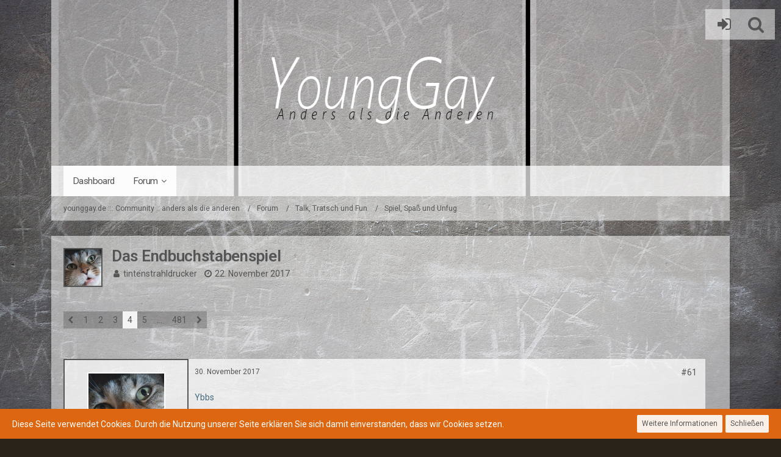

--- FILE ---
content_type: text/html; charset=UTF-8
request_url: https://www.younggay.de/forum/thread/9408-das-endbuchstabenspiel/?postID=171642
body_size: 18747
content:





<!DOCTYPE html>
<html dir="ltr" lang="de">

<head>
		
	<title>Das Endbuchstabenspiel - Seite 4  - Spiel, Spaß und Unfug - younggay.de ::: Community :: anders als die anderen</title>
	
	<meta charset="utf-8">
<meta name="viewport" content="width=device-width, initial-scale=1">
<meta name="format-detection" content="telephone=no">
<meta name="description" content="
Nachdem ich hier das Thema nicht gefunden habe,
eröffne ich nun ein NEUES.

Der Titel ist ja Selbsterklärend.
Man nimmt den letzten Buchstaben vom Wort und bildet hiermit wieder ein Neues :-).
Viel Spaß

Ich beginne nun mal mit :


Taklamakan

N.......
">
<meta name="keywords" content="community, chat, forum, kontakte, comingout, coming-out, coming, out, younggay, junge, schwule, lesben, jugendliche, trans, homos, gays, schwul, lesbisch, bisexuell, queer">
<meta property="og:site_name" content="younggay.de ::: Community :: anders als die anderen">
<meta property="og:title" content="Das Endbuchstabenspiel - younggay.de ::: Community :: anders als die anderen">
<meta property="og:url" content="https://www.younggay.de/forum/thread/9408-das-endbuchstabenspiel/">
<meta property="og:type" content="article">
<meta property="og:description" content="
Nachdem ich hier das Thema nicht gefunden habe,
eröffne ich nun ein NEUES.

Der Titel ist ja Selbsterklärend.
Man nimmt den letzten Buchstaben vom Wort und bildet hiermit wieder ein Neues :-).
Viel Spaß

Ich beginne nun mal mit :


Taklamakan

N.......
">

<!-- Stylesheets -->
	<link href='//fonts.googleapis.com/css?family=Roboto:400,300,600' rel='stylesheet' type='text/css'>
<link rel="stylesheet" type="text/css" href="https://www.younggay.de/style/style-40.css?m=1745763541">


<script>
	var SID_ARG_2ND	= '';
	var WCF_PATH = 'https://www.younggay.de/';
	var WSC_API_URL = 'https://www.younggay.de/forum/';
	var SECURITY_TOKEN = '4f425c2ef090478536f2f0943963584541d9b961';
	var LANGUAGE_ID = 1;
	var LANGUAGE_USE_INFORMAL_VARIANT = false;
	var TIME_NOW = 1768730775;
	var LAST_UPDATE_TIME = 1606567514;
	var URL_LEGACY_MODE = false;
	var ENABLE_DEBUG_MODE = false;
	var ENABLE_DEVELOPER_TOOLS = false;
	var WSC_API_VERSION = 2018;
	
	</script>

<script src="https://www.younggay.de/js/WoltLabSuite.Core.min.js?v=1606567514"></script>
<script>
requirejs.config({
	baseUrl: 'https://www.younggay.de/js', 
	urlArgs: 't=1606567514'
		, paths: {
		'Bastelstu.be/core': 'Bastelstu.be/core/library.min',
	}
	
});

window.addEventListener('pageshow', function(event) {
	if (event.persisted) {
		window.location.reload();
	}
});

</script>
<script src="https://www.younggay.de/js/WBBElite.WSC.User.Online.min.js?v=1606567514"></script>
		<noscript>
	<style>
		.jsOnly {
			display: none !important;
		}
		
		.noJsOnly {
			display: block !important;
		}
	</style>
</noscript>

<script>;(function () {
	var noop = function () { return false }

	if (!window.be) window.be = { }
	if (!window.be.bastelstu) window.be.bastelstu = { }
	if (!window.be.bastelstu.wcf) window.be.bastelstu.wcf = { }
	if (!window.be.bastelstu.wcf.push) {
		var legacy = { init: noop
		             , onConnect: noop
		             , onDisconnect: noop
		             , onMessage: noop
		             }
		window.be.bastelstu.wcf.push = legacy
	}
})();</script>
<script src="https://www.younggay.de/js/WoltLabSuite.Forum.min.js?v=1606567514"></script>
<!-- Icons -->
<link rel="apple-touch-icon" sizes="180x180" href="https://www.younggay.de/images/favicon/default.apple-touch-icon.png">
<link rel="manifest" href="https://www.younggay.de/images/favicon/default.manifest.json">
<link rel="shortcut icon" href="https://www.younggay.de/images/favicon/default.favicon.ico">
<meta name="msapplication-config" content="https://www.younggay.de/images/favicon/default.browserconfig.xml">
<meta name="theme-color" content="rgba(255, 255, 255, .5)">

<link rel="canonical" href="https://www.younggay.de/forum/thread/9408-das-endbuchstabenspiel/?pageNo=4">
		
						<link rel="next" href="https://www.younggay.de/forum/thread/9408-das-endbuchstabenspiel/?pageNo=5">
				<link rel="prev" href="https://www.younggay.de/forum/thread/9408-das-endbuchstabenspiel/?pageNo=3">
		</head>

<body id="tpl_wbb_thread"
	itemscope itemtype="http://schema.org/WebPage" itemid="https://www.younggay.de/forum/thread/9408-das-endbuchstabenspiel/?pageNo=4"	data-template="thread" data-application="wbb" data-page-id="49" data-page-identifier="com.woltlab.wbb.Thread"	class=" mobileShowPaginationTop">

<a id="top"></a>

<div id="pageContainer" class="pageContainer">
	
	
	<div id="pageHeaderContainer" class="pageHeaderContainer">
	<header id="pageHeader" class="pageHeader">
		<div id="pageHeaderPanel" class="pageHeaderPanel">
			<div class="layoutBoundary">
				<div class="box mainMenu" data-box-identifier="com.woltlab.wcf.MainMenu">
		
		
	<div class="boxContent">
		<nav>
	<ol class="boxMenu">
		
		
					<li class="" data-identifier="com.woltlab.wcf.Dashboard">
				<a href="https://www.younggay.de/" class="boxMenuLink">
					<span class="boxMenuLinkTitle">Dashboard</span>
									</a>
				
				</li>					
									<li class="active boxMenuHasChildren" data-identifier="com.woltlab.wbb.BoardList">
				<a href="https://www.younggay.de/forum/" class="boxMenuLink">
					<span class="boxMenuLinkTitle">Forum</span>
									</a>
				
				<ol class="boxMenuDepth1">					
									<li class="" data-identifier="com.woltlab.wbb.UnresolvedThreadList">
				<a href="https://www.younggay.de/forum/unresolved-thread-list/" class="boxMenuLink">
					<span class="boxMenuLinkTitle">Unerledigte Themen</span>
									</a>
				
				</li>					
									</ol></li>											
		
	</ol>
</nav>	</div>
</div>				
				<nav id="topMenu" class="userPanel">
		
	<ul class="userPanelItems">
												<!-- login box -->
				<li id="userLogin">
					<a class="loginLink" href="https://www.younggay.de/login/">Anmelden</a>
					<div id="loginForm" class="loginForm" style="display: none">
						<form method="post" action="https://www.younggay.de/login/">
							<section class="section loginFormLogin">
								<h2 class="sectionTitle">Anmeldung</h2>
								
								<dl>
									<dt><label for="username">Benutzername oder E-Mail-Adresse</label></dt>
									<dd>
										<input type="text" id="username" name="username" value="" required class="long jsDialogAutoFocus">
									</dd>
								</dl>
								
								<dl>
									<dt><label for="password">Kennwort</label></dt>
									<dd>
										<input type="password" id="password" name="password" value="" class="long">
										<small><a href="https://www.younggay.de/lost-password/">Kennwort vergessen</a></small>
									</dd>
								</dl>
								
																	<dl>
										<dt></dt>
										<dd>
											<label for="useCookies"><input type="checkbox" id="useCookies" name="useCookies" value="1" checked> Dauerhaft angemeldet bleiben</label>
										</dd>
									</dl>
																
								
								
								<div class="userLoginButtons">
									<input type="submit" value="Absenden" accesskey="s">
									<input type="hidden" name="url" value="/forum/thread/9408-das-endbuchstabenspiel/?postID=171642">
									<input type="hidden" name="t" value="4f425c2ef090478536f2f0943963584541d9b961">								</div>
							</section>
							
														
															<section class="section loginFormThirdPartyLogin">
									<h2 class="sectionTitle">Anmeldung über Drittanbieter</h2>
									
									<dl>
										<dt></dt>
										<dd>
											<ul class="buttonList">
												<li id="discordAuth" class="thirdPartyLogin">
        <a href="https://www.younggay.de/ha-discord-auth/" class="button thirdPartyLoginButton discordLoginButton" style="background-color:#7289da;"><span class="icon icon16 fa-sign-in"></span> <span>Mit Discord-Account anmelden</span></a>
    </li>
											</ul>
										</dd>
									</dl>
								</section>
							
						</form>
					</div>
					
					</li>
							
								
							
		<!-- page search -->
		<li class="jsOnly">
			<a href="#" id="userPanelSearchButton" class="jsTooltip" title="Suche"><span class="icon icon32 fa-search"></span> <span>Suche</span></a>
		</li>
	</ul>
</nav>
			</div>
		</div>
		
		<div id="pageHeaderFacade" class="pageHeaderFacade">
			<div class="layoutBoundary">
				<div id="pageHeaderLogo" class="pageHeaderLogo">
		
	<a href="https://www.younggay.de/forum/">
		<img src="https://www.younggay.de/images/styleLogo-68d1c18eada8369ee4809e956941cb148a9cb019.png" alt="" class="pageHeaderLogoLarge" style="width: 1400px;height: 322px">
		<img src="https://www.younggay.de/images/styleLogo-mobile-68d1c18eada8369ee4809e956941cb148a9cb019.png" alt="" class="pageHeaderLogoSmall">
		
		
	</a>
</div>
				
					

					
		
			
	
<div id="pageHeaderSearch" class="pageHeaderSearch" itemscope itemtype="http://schema.org/WebSite" itemid="https://www.younggay.de/">
	<meta itemprop="url" content="https://www.younggay.de/">
	<meta itemprop="name" content="younggay.de ::: Community :: anders als die anderen">
	<meta itemprop="description" content="Jugend-Community für junge Schwule, junge Lesben, junge Bisexuelle, junge Transgender. Diskutieren -  Informieren - Kennenlernen!">
	
	<form method="post" action="https://www.younggay.de/search/" itemprop="potentialAction" itemscope itemtype="http://schema.org/SearchAction">
		<meta itemprop="target" content="https://www.younggay.de/search/?q={q}">
		
		<div id="pageHeaderSearchInputContainer" class="pageHeaderSearchInputContainer">
			<div class="pageHeaderSearchType dropdown">
				<a href="#" class="button dropdownToggle">Dieses Thema</a>
				<ul class="dropdownMenu">
					<li><a href="#" data-extended-link="https://www.younggay.de/search/" data-object-type="everywhere">Alles</a></li>
					<li class="dropdownDivider"></li>
					
											<li><a href="#" data-extended-link="https://www.younggay.de/search/?types%5B%5D=com.woltlab.wbb.post" data-object-type="com.woltlab.wbb.post" data-parameters='{ "threadID": 9408 }'>Dieses Thema</a></li>		<li><a href="#" data-extended-link="https://www.younggay.de/search/?types%5B%5D=com.woltlab.wbb.post" data-object-type="com.woltlab.wbb.post" data-parameters='{ "boardIDs[]": 8 }'>Dieses Forum</a></li>
						
						<li class="dropdownDivider"></li>
					
					
																													<li><a href="#" data-extended-link="https://www.younggay.de/search/?types%5B%5D=com.woltlab.wcf.page" data-object-type="com.woltlab.wcf.page">Seiten</a></li>
																																			<li><a href="#" data-extended-link="https://www.younggay.de/search/?types%5B%5D=com.woltlab.wbb.post" data-object-type="com.woltlab.wbb.post">Forum</a></li>
																
					<li class="dropdownDivider"></li>
					<li><a class="pageHeaderSearchExtendedLink" href="https://www.younggay.de/search/">Erweiterte Suche</a></li>
				</ul>
			</div>
			
			<input itemprop="query-input" type="search" name="q" id="pageHeaderSearchInput" class="pageHeaderSearchInput" placeholder="Suchbegriff eingeben" autocomplete="off" value="" required>
			
			<button class="pageHeaderSearchInputButton button" type="submit">
				<span class="icon icon16 fa-search pointer" title="Suche"></span>
			</button>
			
			<div id="pageHeaderSearchParameters"></div>
			
						
			<input type="hidden" name="t" value="4f425c2ef090478536f2f0943963584541d9b961">		</div>
	</form>
</div>

	</div>
		</div>
		
		</header>
	
	
</div>
	
	
	
	
	
	<div class="pageNavigation">
	<div class="layoutBoundary">
			<nav class="breadcrumbs">
		<ol itemprop="breadcrumb" itemscope itemtype="http://schema.org/BreadcrumbList">
			<li title="younggay.de ::: Community :: anders als die anderen" itemprop="itemListElement" itemscope itemtype="http://schema.org/ListItem">
							<a href="https://www.younggay.de/" itemprop="item"><span itemprop="name">younggay.de ::: Community :: anders als die anderen</span></a>
															<meta itemprop="position" content="1">
																					</li>
														
											<li title="Forum" itemprop="itemListElement" itemscope itemtype="http://schema.org/ListItem">
							<a href="https://www.younggay.de/forum/" itemprop="item"><span itemprop="name">Forum</span></a>
															<meta itemprop="position" content="2">
																					</li>
														
											<li title="Talk, Tratsch und Fun" itemprop="itemListElement" itemscope itemtype="http://schema.org/ListItem">
							<a href="https://www.younggay.de/forum/board/7-talk-tratsch-und-fun/" itemprop="item"><span itemprop="name">Talk, Tratsch und Fun</span></a>
															<meta itemprop="position" content="3">
																					</li>
														
											<li title="Spiel, Spaß und Unfug" itemprop="itemListElement" itemscope itemtype="http://schema.org/ListItem">
							<a href="https://www.younggay.de/forum/board/8-spiel-spa%C3%9F-und-unfug/" itemprop="item"><span itemprop="name">Spiel, Spaß und Unfug</span></a>
															<meta itemprop="position" content="4">
																					</li>
		</ol>
	</nav>
		
		<ul class="pageNavigationIcons jsPageNavigationIcons">
								
		</ul>
	</div>
</div>
	
	
	
	<section id="main" class="main" role="main">
		<div class="layoutBoundary">
			
			
			<div id="content" class="content">
								
																<header class="contentHeader messageGroupContentHeader wbbThread" data-thread-id="9408" data-is-link="0">
		<div class="contentHeaderIcon">
			<img src="https://www.younggay.de/images/autumnDays/default-avatar.jpg?v= "width="64" height="64" alt="" class="userAvatarImage">			
									
		</div>
		
		<div class="contentHeaderTitle">
			<h1 class="contentTitle">Das Endbuchstabenspiel</h1>
			<ul class="inlineList contentHeaderMetaData">
				
				
								
				<li>
					<span class="icon icon16 fa-user"></span>
											tintenstrahldrucker									</li>
				
				<li>
					<span class="icon icon16 fa-clock-o"></span>
					<a href="https://www.younggay.de/forum/thread/9408-das-endbuchstabenspiel/"><time datetime="2017-11-22T22:09:41+00:00" class="datetime" data-timestamp="1511388581" data-date="22. November 2017" data-time="22:09" data-offset="0">22. November 2017</time></a>
				</li>
				
								
								
				
			</ul>
		</div>
		
		
	</header>
													
				
				
				

	<div class="paginationTop">
		<nav class="pagination" data-link="https://www.younggay.de/forum/thread/9408-das-endbuchstabenspiel/?pageNo=%d" data-pages="481">
<ul>
<li class="skip"><a href="https://www.younggay.de/forum/thread/9408-das-endbuchstabenspiel/?pageNo=3" title="Vorherige Seite" class="icon icon24 fa-chevron-left jsTooltip"></a></li>
<li><a href="https://www.younggay.de/forum/thread/9408-das-endbuchstabenspiel/?pageNo=1" title="Seite 1">1</a></li>
<li><a href="https://www.younggay.de/forum/thread/9408-das-endbuchstabenspiel/?pageNo=2" title="Seite 2">2</a></li>
<li><a href="https://www.younggay.de/forum/thread/9408-das-endbuchstabenspiel/?pageNo=3" title="Seite 3">3</a></li>
<li class="active"><span>4</span><span class="invisible">Seite 4 von 481</span></li>
<li><a href="https://www.younggay.de/forum/thread/9408-das-endbuchstabenspiel/?pageNo=5" title="Seite 5">5</a></li>
<li class="jumpTo"><a title="Gehe zu Seite" class="jsTooltip">…</a></li>
<li><a href="https://www.younggay.de/forum/thread/9408-das-endbuchstabenspiel/?pageNo=481" title="Seite 481">481</a></li>
<li class="skip"><a href="https://www.younggay.de/forum/thread/9408-das-endbuchstabenspiel/?pageNo=5" title="Nächste Seite" class="icon icon24 fa-chevron-right jsTooltip"></a></li>
</ul></nav>
	</div>


	<div class="section">
		<ul class="wbbThreadPostList messageList jsClipboardContainer" data-type="com.woltlab.wbb.post">
													
				
			
		
	
	
			<li id="post171619" class="anchorFixedHeader">
			<article class="wbbPost message messageSidebarOrientationLeft jsClipboardObject jsMessage"
				data-object-id="171619" data-post-id="171619" data-can-edit="0" data-can-edit-inline="0"
								data-object-type="com.woltlab.wbb.likeablePost" data-like-liked="" data-like-likes="0" data-like-dislikes="0" data-like-users='{  }' data-user-id=""
								itemid="https://www.younggay.de/forum/thread/9408-das-endbuchstabenspiel/?postID=171619#post171619" itemscope itemtype="http://schema.org/DiscussionForumPosting"
			>
				
				<meta itemprop="dateCreated" content="2017-11-30T20:25:43+00:00">
				
					 
	
<aside class="messageSidebar guest" itemprop="author" itemscope itemtype="http://schema.org/Person">
	<div class="messageAuthor">
		
		
					<div class="userAvatar">
				<span><img src="https://www.younggay.de/images/autumnDays/default-avatar.jpg?v= "width="128" height="128" alt="" class="userAvatarImage"></span>
			</div>
			
			<div class="messageAuthorContainer">
									<span class="username" itemprop="name">tintenstrahldrucker</span>
								
				
			</div>
			
			<div class="userTitle">
				<span class="badge">Gast</span>
			</div>
			</div>
	
			
		
				
		
	</aside>
				
				<div class="messageContent">
					<header class="messageHeader">
						<div class="messageHeaderBox">
							<ul class="messageHeaderMetaData">
								<li><a href="https://www.younggay.de/forum/thread/9408-das-endbuchstabenspiel/?postID=171619#post171619" class="permalink messagePublicationTime"><time datetime="2017-11-30T20:25:43+00:00" class="datetime" data-timestamp="1512073543" data-date="30. November 2017" data-time="20:25" data-offset="0">30. November 2017</time></a></li>
								
								
							</ul>
							
							<ul class="messageStatus">
																																
								
							</ul>
						</div>
						
						<ul class="messageQuickOptions">
															
														
															<li><a href="https://www.younggay.de/forum/thread/9408-das-endbuchstabenspiel/?postID=171619#post171619" class="jsTooltip jsButtonShare" title="Teilen" data-link-title="Das Endbuchstabenspiel">#61</a></li>
														
														
							
						</ul>
						
						
					</header>
					
					<div class="messageBody">
												
						
						
						<div class="messageText" itemprop="text">
														
							<p>Ybbs</p>						</div>
						
						
					</div>
					
					<footer class="messageFooter">
												
												
						
						
						<div class="messageFooterNotes">
														
														
														
														
							
						</div>
						
						<div class="messageFooterGroup">
							<ul class="messageFooterButtonsExtra buttonList smallButtons jsMobileNavigationExtra">
																<li class="jsReportPost jsOnly" data-object-id="171619"><a href="#" title="Inhalt melden" class="button jsTooltip"><span class="icon icon16 fa-exclamation-triangle"></span> <span class="invisible">Inhalt melden</span></a></li>																
							</ul>
							
							<ul class="messageFooterButtons buttonList smallButtons jsMobileNavigation">
																<li class="jsQuoteMessage" data-object-id="171619" data-is-quoted="0"><a href="#" title="Zitieren" class="button jsTooltip"><span class="icon icon16 fa-quote-left"></span> <span class="invisible">Zitieren</span></a></li>								
							</ul>
						</div>

						
					</footer>
				</div>
			</article>
		</li>
		
	
	
		
					
					
			
		
	
	
			<li id="post171629" class="anchorFixedHeader">
			<article class="wbbPost message messageSidebarOrientationLeft jsClipboardObject jsMessage userOnlineGroupMarking8"
				data-object-id="171629" data-post-id="171629" data-can-edit="0" data-can-edit-inline="0"
								data-object-type="com.woltlab.wbb.likeablePost" data-like-liked="" data-like-likes="0" data-like-dislikes="0" data-like-users='{  }' data-user-id="16794"
								itemid="https://www.younggay.de/forum/thread/9408-das-endbuchstabenspiel/?postID=171629#post171629" itemscope itemtype="http://schema.org/DiscussionForumPosting"
			>
				
				<meta itemprop="dateCreated" content="2017-12-01T07:40:51+00:00">
				
				
<aside class="messageSidebar member" itemprop="author" itemscope itemtype="http://schema.org/Person">
	<div class="messageAuthor">
		
		
								
							<div class="userAvatar">
					<a href="https://www.younggay.de/user/16794-legar/"><img src="https://www.younggay.de/images/avatars/avatar-default.svg" width="128" height="128" alt="" class="userAvatarImage"></a>
					
									</div>
						
			<div class="messageAuthorContainer">
				<a href="https://www.younggay.de/user/16794-legar/" class="username userLink" data-user-id="16794" itemprop="url">
					<span itemprop="name">LeGar</span>
				</a>
														
					
							</div>
			
												<div class="userTitle">
						<span class="badge userTitleBadge purple">younggay Stamm-User</span>
					</div>
											
						</div>
	
			
		
									<div class="userCredits">
					<dl class="plain dataList">
						<dt><a href="https://www.younggay.de/user/16794-legar/#likes" class="jsTooltip" title="Erhaltene Likes von LeGar">Erhaltene Likes</a></dt>
								<dd>446</dd>
														
															<dt><a href="#" class="activityPointsDisplay jsTooltip" title="Punkte von LeGar anzeigen" data-user-id="16794">Punkte</a></dt>
								<dd>51.846</dd>
														
														
								<dt><a href="https://www.younggay.de/forum/user-post-list/16794-legar/" title="Beiträge von LeGar" class="jsTooltip">Beiträge</a></dt>
	<dd>10.269</dd>
					</dl>
				</div>
			
				
		
	</aside>
				
				<div class="messageContent">
					<header class="messageHeader">
						<div class="messageHeaderBox">
							<ul class="messageHeaderMetaData">
								<li><a href="https://www.younggay.de/forum/thread/9408-das-endbuchstabenspiel/?postID=171629#post171629" class="permalink messagePublicationTime"><time datetime="2017-12-01T07:40:51+00:00" class="datetime" data-timestamp="1512114051" data-date="1. Dezember 2017" data-time="07:40" data-offset="0">1. Dezember 2017</time></a></li>
								
								
							</ul>
							
							<ul class="messageStatus">
																																
								
							</ul>
						</div>
						
						<ul class="messageQuickOptions">
															
														
															<li><a href="https://www.younggay.de/forum/thread/9408-das-endbuchstabenspiel/?postID=171629#post171629" class="jsTooltip jsButtonShare" title="Teilen" data-link-title="Das Endbuchstabenspiel">#62</a></li>
														
														
							
						</ul>
						
						
					</header>
					
					<div class="messageBody">
												
						
						
						<div class="messageText" itemprop="text">
														
							<p>Strahlenkanone</p>						</div>
						
						
					</div>
					
					<footer class="messageFooter">
												
												
						
						
						<div class="messageFooterNotes">
														
														
														
														
							
						</div>
						
						<div class="messageFooterGroup">
							<ul class="messageFooterButtonsExtra buttonList smallButtons jsMobileNavigationExtra">
																<li class="jsReportPost jsOnly" data-object-id="171629"><a href="#" title="Inhalt melden" class="button jsTooltip"><span class="icon icon16 fa-exclamation-triangle"></span> <span class="invisible">Inhalt melden</span></a></li>																
							</ul>
							
							<ul class="messageFooterButtons buttonList smallButtons jsMobileNavigation">
																<li class="jsQuoteMessage" data-object-id="171629" data-is-quoted="0"><a href="#" title="Zitieren" class="button jsTooltip"><span class="icon icon16 fa-quote-left"></span> <span class="invisible">Zitieren</span></a></li>								
							</ul>
						</div>

						
					</footer>
				</div>
			</article>
		</li>
		
	
	
		
					
					
			
		
	
	
			<li id="post171633" class="anchorFixedHeader">
			<article class="wbbPost message messageSidebarOrientationLeft jsClipboardObject jsMessage"
				data-object-id="171633" data-post-id="171633" data-can-edit="0" data-can-edit-inline="0"
								data-object-type="com.woltlab.wbb.likeablePost" data-like-liked="" data-like-likes="0" data-like-dislikes="0" data-like-users='{  }' data-user-id=""
								itemid="https://www.younggay.de/forum/thread/9408-das-endbuchstabenspiel/?postID=171633#post171633" itemscope itemtype="http://schema.org/DiscussionForumPosting"
			>
				
				<meta itemprop="dateCreated" content="2017-12-01T13:33:10+00:00">
				
				
<aside class="messageSidebar guest" itemprop="author" itemscope itemtype="http://schema.org/Person">
	<div class="messageAuthor">
		
		
					<div class="userAvatar">
				<span><img src="https://www.younggay.de/images/autumnDays/default-avatar.jpg?v= "width="128" height="128" alt="" class="userAvatarImage"></span>
			</div>
			
			<div class="messageAuthorContainer">
									<span class="username" itemprop="name">OperationFaild</span>
								
				
			</div>
			
			<div class="userTitle">
				<span class="badge">Gast</span>
			</div>
			</div>
	
			
		
				
		
	</aside>
				
				<div class="messageContent">
					<header class="messageHeader">
						<div class="messageHeaderBox">
							<ul class="messageHeaderMetaData">
								<li><a href="https://www.younggay.de/forum/thread/9408-das-endbuchstabenspiel/?postID=171633#post171633" class="permalink messagePublicationTime"><time datetime="2017-12-01T13:33:10+00:00" class="datetime" data-timestamp="1512135190" data-date="1. Dezember 2017" data-time="13:33" data-offset="0">1. Dezember 2017</time></a></li>
								
								
							</ul>
							
							<ul class="messageStatus">
																																
								
							</ul>
						</div>
						
						<ul class="messageQuickOptions">
															
														
															<li><a href="https://www.younggay.de/forum/thread/9408-das-endbuchstabenspiel/?postID=171633#post171633" class="jsTooltip jsButtonShare" title="Teilen" data-link-title="Das Endbuchstabenspiel">#63</a></li>
														
														
							
						</ul>
						
						
					</header>
					
					<div class="messageBody">
												
						
						
						<div class="messageText" itemprop="text">
														
							<p>Endoskop</p>						</div>
						
						
					</div>
					
					<footer class="messageFooter">
												
												
						
						
						<div class="messageFooterNotes">
														
														
														
														
							
						</div>
						
						<div class="messageFooterGroup">
							<ul class="messageFooterButtonsExtra buttonList smallButtons jsMobileNavigationExtra">
																<li class="jsReportPost jsOnly" data-object-id="171633"><a href="#" title="Inhalt melden" class="button jsTooltip"><span class="icon icon16 fa-exclamation-triangle"></span> <span class="invisible">Inhalt melden</span></a></li>																
							</ul>
							
							<ul class="messageFooterButtons buttonList smallButtons jsMobileNavigation">
																<li class="jsQuoteMessage" data-object-id="171633" data-is-quoted="0"><a href="#" title="Zitieren" class="button jsTooltip"><span class="icon icon16 fa-quote-left"></span> <span class="invisible">Zitieren</span></a></li>								
							</ul>
						</div>

						
					</footer>
				</div>
			</article>
		</li>
		
	
	
		
					
					
			
		
	
	
			<li id="post171635" class="anchorFixedHeader">
			<article class="wbbPost message messageSidebarOrientationLeft jsClipboardObject jsMessage userOnlineGroupMarking8"
				data-object-id="171635" data-post-id="171635" data-can-edit="0" data-can-edit-inline="0"
								data-object-type="com.woltlab.wbb.likeablePost" data-like-liked="" data-like-likes="0" data-like-dislikes="0" data-like-users='{  }' data-user-id="17045"
								itemid="https://www.younggay.de/forum/thread/9408-das-endbuchstabenspiel/?postID=171635#post171635" itemscope itemtype="http://schema.org/DiscussionForumPosting"
			>
				
				<meta itemprop="dateCreated" content="2017-12-01T13:50:20+00:00">
				
				
<aside class="messageSidebar member" itemprop="author" itemscope itemtype="http://schema.org/Person">
	<div class="messageAuthor">
		
		
								
							<div class="userAvatar">
					<a href="https://www.younggay.de/user/17045-nicolas/"><img src="https://www.younggay.de/images/avatars/avatar-default.svg" width="128" height="128" alt="" class="userAvatarImage"></a>
					
									</div>
						
			<div class="messageAuthorContainer">
				<a href="https://www.younggay.de/user/17045-nicolas/" class="username userLink" data-user-id="17045" itemprop="url">
					<span itemprop="name">Nicolas</span>
				</a>
														
					
							</div>
			
												<div class="userTitle">
						<span class="badge userTitleBadge purple">younggay Stamm-User</span>
					</div>
											
						</div>
	
			
		
									<div class="userCredits">
					<dl class="plain dataList">
						<dt><a href="https://www.younggay.de/user/17045-nicolas/#likes" class="jsTooltip" title="Erhaltene Likes von Nicolas">Erhaltene Likes</a></dt>
								<dd>135</dd>
														
															<dt><a href="#" class="activityPointsDisplay jsTooltip" title="Punkte von Nicolas anzeigen" data-user-id="17045">Punkte</a></dt>
								<dd>6.990</dd>
														
														
								<dt><a href="https://www.younggay.de/forum/user-post-list/17045-nicolas/" title="Beiträge von Nicolas" class="jsTooltip">Beiträge</a></dt>
	<dd>1.366</dd>
					</dl>
				</div>
			
				
		
	</aside>
				
				<div class="messageContent">
					<header class="messageHeader">
						<div class="messageHeaderBox">
							<ul class="messageHeaderMetaData">
								<li><a href="https://www.younggay.de/forum/thread/9408-das-endbuchstabenspiel/?postID=171635#post171635" class="permalink messagePublicationTime"><time datetime="2017-12-01T13:50:20+00:00" class="datetime" data-timestamp="1512136220" data-date="1. Dezember 2017" data-time="13:50" data-offset="0">1. Dezember 2017</time></a></li>
								
								
							</ul>
							
							<ul class="messageStatus">
																																
								
							</ul>
						</div>
						
						<ul class="messageQuickOptions">
															
														
															<li><a href="https://www.younggay.de/forum/thread/9408-das-endbuchstabenspiel/?postID=171635#post171635" class="jsTooltip jsButtonShare" title="Teilen" data-link-title="Das Endbuchstabenspiel">#64</a></li>
														
														
							
						</ul>
						
						
					</header>
					
					<div class="messageBody">
												
						
						
						<div class="messageText" itemprop="text">
														
							<p>Portrait</p>						</div>
						
						
					</div>
					
					<footer class="messageFooter">
												
													<div class="messageSignature">
								<div><p>Ich bin wer ich bin. Wer ein Problem damit hat, ist selber Schuld.</p></div>
							</div>
												
						
						
						<div class="messageFooterNotes">
														
														
														
														
							
						</div>
						
						<div class="messageFooterGroup">
							<ul class="messageFooterButtonsExtra buttonList smallButtons jsMobileNavigationExtra">
																<li class="jsReportPost jsOnly" data-object-id="171635"><a href="#" title="Inhalt melden" class="button jsTooltip"><span class="icon icon16 fa-exclamation-triangle"></span> <span class="invisible">Inhalt melden</span></a></li>																
							</ul>
							
							<ul class="messageFooterButtons buttonList smallButtons jsMobileNavigation">
																<li class="jsQuoteMessage" data-object-id="171635" data-is-quoted="0"><a href="#" title="Zitieren" class="button jsTooltip"><span class="icon icon16 fa-quote-left"></span> <span class="invisible">Zitieren</span></a></li>								
							</ul>
						</div>

						
					</footer>
				</div>
			</article>
		</li>
		
	
	
		
					
					
			
		
	
	
			<li id="post171636" class="anchorFixedHeader">
			<article class="wbbPost message messageSidebarOrientationLeft jsClipboardObject jsMessage"
				data-object-id="171636" data-post-id="171636" data-can-edit="0" data-can-edit-inline="0"
								data-object-type="com.woltlab.wbb.likeablePost" data-like-liked="" data-like-likes="0" data-like-dislikes="0" data-like-users='{  }' data-user-id=""
								itemid="https://www.younggay.de/forum/thread/9408-das-endbuchstabenspiel/?postID=171636#post171636" itemscope itemtype="http://schema.org/DiscussionForumPosting"
			>
				
				<meta itemprop="dateCreated" content="2017-12-01T14:05:54+00:00">
				
				
<aside class="messageSidebar guest" itemprop="author" itemscope itemtype="http://schema.org/Person">
	<div class="messageAuthor">
		
		
					<div class="userAvatar">
				<span><img src="https://www.younggay.de/images/autumnDays/default-avatar.jpg?v= "width="128" height="128" alt="" class="userAvatarImage"></span>
			</div>
			
			<div class="messageAuthorContainer">
									<span class="username" itemprop="name">tintenstrahldrucker</span>
								
				
			</div>
			
			<div class="userTitle">
				<span class="badge">Gast</span>
			</div>
			</div>
	
			
		
				
		
	</aside>
				
				<div class="messageContent">
					<header class="messageHeader">
						<div class="messageHeaderBox">
							<ul class="messageHeaderMetaData">
								<li><a href="https://www.younggay.de/forum/thread/9408-das-endbuchstabenspiel/?postID=171636#post171636" class="permalink messagePublicationTime"><time datetime="2017-12-01T14:05:54+00:00" class="datetime" data-timestamp="1512137154" data-date="1. Dezember 2017" data-time="14:05" data-offset="0">1. Dezember 2017</time></a></li>
								
								
							</ul>
							
							<ul class="messageStatus">
																																
								
							</ul>
						</div>
						
						<ul class="messageQuickOptions">
															
														
															<li><a href="https://www.younggay.de/forum/thread/9408-das-endbuchstabenspiel/?postID=171636#post171636" class="jsTooltip jsButtonShare" title="Teilen" data-link-title="Das Endbuchstabenspiel">#65</a></li>
														
														
							
						</ul>
						
						
					</header>
					
					<div class="messageBody">
												
						
						
						<div class="messageText" itemprop="text">
														
							<p>Tapetenwechsel</p>						</div>
						
						
					</div>
					
					<footer class="messageFooter">
												
												
						
						
						<div class="messageFooterNotes">
														
														
														
														
							
						</div>
						
						<div class="messageFooterGroup">
							<ul class="messageFooterButtonsExtra buttonList smallButtons jsMobileNavigationExtra">
																<li class="jsReportPost jsOnly" data-object-id="171636"><a href="#" title="Inhalt melden" class="button jsTooltip"><span class="icon icon16 fa-exclamation-triangle"></span> <span class="invisible">Inhalt melden</span></a></li>																
							</ul>
							
							<ul class="messageFooterButtons buttonList smallButtons jsMobileNavigation">
																<li class="jsQuoteMessage" data-object-id="171636" data-is-quoted="0"><a href="#" title="Zitieren" class="button jsTooltip"><span class="icon icon16 fa-quote-left"></span> <span class="invisible">Zitieren</span></a></li>								
							</ul>
						</div>

						
					</footer>
				</div>
			</article>
		</li>
		
	
	
		
					
					
			
		
	
	
			<li id="post171640" class="anchorFixedHeader">
			<article class="wbbPost message messageSidebarOrientationLeft jsClipboardObject jsMessage userOnlineGroupMarking8"
				data-object-id="171640" data-post-id="171640" data-can-edit="0" data-can-edit-inline="0"
								data-object-type="com.woltlab.wbb.likeablePost" data-like-liked="" data-like-likes="0" data-like-dislikes="0" data-like-users='{  }' data-user-id="17045"
								itemid="https://www.younggay.de/forum/thread/9408-das-endbuchstabenspiel/?postID=171640#post171640" itemscope itemtype="http://schema.org/DiscussionForumPosting"
			>
				
				<meta itemprop="dateCreated" content="2017-12-01T14:22:10+00:00">
				
				
<aside class="messageSidebar member" itemprop="author" itemscope itemtype="http://schema.org/Person">
	<div class="messageAuthor">
		
		
								
							<div class="userAvatar">
					<a href="https://www.younggay.de/user/17045-nicolas/"><img src="https://www.younggay.de/images/avatars/avatar-default.svg" width="128" height="128" alt="" class="userAvatarImage"></a>
					
									</div>
						
			<div class="messageAuthorContainer">
				<a href="https://www.younggay.de/user/17045-nicolas/" class="username userLink" data-user-id="17045" itemprop="url">
					<span itemprop="name">Nicolas</span>
				</a>
														
					
							</div>
			
												<div class="userTitle">
						<span class="badge userTitleBadge purple">younggay Stamm-User</span>
					</div>
											
						</div>
	
			
		
									<div class="userCredits">
					<dl class="plain dataList">
						<dt><a href="https://www.younggay.de/user/17045-nicolas/#likes" class="jsTooltip" title="Erhaltene Likes von Nicolas">Erhaltene Likes</a></dt>
								<dd>135</dd>
														
															<dt><a href="#" class="activityPointsDisplay jsTooltip" title="Punkte von Nicolas anzeigen" data-user-id="17045">Punkte</a></dt>
								<dd>6.990</dd>
														
														
								<dt><a href="https://www.younggay.de/forum/user-post-list/17045-nicolas/" title="Beiträge von Nicolas" class="jsTooltip">Beiträge</a></dt>
	<dd>1.366</dd>
					</dl>
				</div>
			
				
		
	</aside>
				
				<div class="messageContent">
					<header class="messageHeader">
						<div class="messageHeaderBox">
							<ul class="messageHeaderMetaData">
								<li><a href="https://www.younggay.de/forum/thread/9408-das-endbuchstabenspiel/?postID=171640#post171640" class="permalink messagePublicationTime"><time datetime="2017-12-01T14:22:10+00:00" class="datetime" data-timestamp="1512138130" data-date="1. Dezember 2017" data-time="14:22" data-offset="0">1. Dezember 2017</time></a></li>
								
								
							</ul>
							
							<ul class="messageStatus">
																																
								
							</ul>
						</div>
						
						<ul class="messageQuickOptions">
															
														
															<li><a href="https://www.younggay.de/forum/thread/9408-das-endbuchstabenspiel/?postID=171640#post171640" class="jsTooltip jsButtonShare" title="Teilen" data-link-title="Das Endbuchstabenspiel">#66</a></li>
														
														
							
						</ul>
						
						
					</header>
					
					<div class="messageBody">
												
						
						
						<div class="messageText" itemprop="text">
														
							<p>Lastkraftwagen</p>						</div>
						
						
					</div>
					
					<footer class="messageFooter">
												
													<div class="messageSignature">
								<div><p>Ich bin wer ich bin. Wer ein Problem damit hat, ist selber Schuld.</p></div>
							</div>
												
						
						
						<div class="messageFooterNotes">
														
														
														
														
							
						</div>
						
						<div class="messageFooterGroup">
							<ul class="messageFooterButtonsExtra buttonList smallButtons jsMobileNavigationExtra">
																<li class="jsReportPost jsOnly" data-object-id="171640"><a href="#" title="Inhalt melden" class="button jsTooltip"><span class="icon icon16 fa-exclamation-triangle"></span> <span class="invisible">Inhalt melden</span></a></li>																
							</ul>
							
							<ul class="messageFooterButtons buttonList smallButtons jsMobileNavigation">
																<li class="jsQuoteMessage" data-object-id="171640" data-is-quoted="0"><a href="#" title="Zitieren" class="button jsTooltip"><span class="icon icon16 fa-quote-left"></span> <span class="invisible">Zitieren</span></a></li>								
							</ul>
						</div>

						
					</footer>
				</div>
			</article>
		</li>
		
	
	
		
					
					
			
		
	
	
			<li id="post171642" class="anchorFixedHeader">
			<article class="wbbPost message messageSidebarOrientationLeft jsClipboardObject jsMessage"
				data-object-id="171642" data-post-id="171642" data-can-edit="0" data-can-edit-inline="0"
								data-object-type="com.woltlab.wbb.likeablePost" data-like-liked="" data-like-likes="0" data-like-dislikes="0" data-like-users='{  }' data-user-id=""
								itemid="https://www.younggay.de/forum/thread/9408-das-endbuchstabenspiel/?postID=171642#post171642" itemscope itemtype="http://schema.org/DiscussionForumPosting"
			>
				
				<meta itemprop="dateCreated" content="2017-12-01T14:34:37+00:00">
				
				
<aside class="messageSidebar guest" itemprop="author" itemscope itemtype="http://schema.org/Person">
	<div class="messageAuthor">
		
		
					<div class="userAvatar">
				<span><img src="https://www.younggay.de/images/autumnDays/default-avatar.jpg?v= "width="128" height="128" alt="" class="userAvatarImage"></span>
			</div>
			
			<div class="messageAuthorContainer">
									<span class="username" itemprop="name">Kristallschnee</span>
								
				
			</div>
			
			<div class="userTitle">
				<span class="badge">Gast</span>
			</div>
			</div>
	
			
		
				
		
	</aside>
				
				<div class="messageContent">
					<header class="messageHeader">
						<div class="messageHeaderBox">
							<ul class="messageHeaderMetaData">
								<li><a href="https://www.younggay.de/forum/thread/9408-das-endbuchstabenspiel/?postID=171642#post171642" class="permalink messagePublicationTime"><time datetime="2017-12-01T14:34:37+00:00" class="datetime" data-timestamp="1512138877" data-date="1. Dezember 2017" data-time="14:34" data-offset="0">1. Dezember 2017</time></a></li>
								
								
							</ul>
							
							<ul class="messageStatus">
																																
								
							</ul>
						</div>
						
						<ul class="messageQuickOptions">
															
														
															<li><a href="https://www.younggay.de/forum/thread/9408-das-endbuchstabenspiel/?postID=171642#post171642" class="jsTooltip jsButtonShare" title="Teilen" data-link-title="Das Endbuchstabenspiel">#67</a></li>
														
														
							
						</ul>
						
						
					</header>
					
					<div class="messageBody">
												
						
						
						<div class="messageText" itemprop="text">
														
							<p>Nudelsuppe</p>						</div>
						
						
					</div>
					
					<footer class="messageFooter">
												
												
						
						
						<div class="messageFooterNotes">
														
														
														
														
							
						</div>
						
						<div class="messageFooterGroup">
							<ul class="messageFooterButtonsExtra buttonList smallButtons jsMobileNavigationExtra">
																<li class="jsReportPost jsOnly" data-object-id="171642"><a href="#" title="Inhalt melden" class="button jsTooltip"><span class="icon icon16 fa-exclamation-triangle"></span> <span class="invisible">Inhalt melden</span></a></li>																
							</ul>
							
							<ul class="messageFooterButtons buttonList smallButtons jsMobileNavigation">
																<li class="jsQuoteMessage" data-object-id="171642" data-is-quoted="0"><a href="#" title="Zitieren" class="button jsTooltip"><span class="icon icon16 fa-quote-left"></span> <span class="invisible">Zitieren</span></a></li>								
							</ul>
						</div>

						
					</footer>
				</div>
			</article>
		</li>
		
	
	
		
					
					
			
		
	
	
			<li id="post171643" class="anchorFixedHeader">
			<article class="wbbPost message messageSidebarOrientationLeft jsClipboardObject jsMessage userOnlineGroupMarking8"
				data-object-id="171643" data-post-id="171643" data-can-edit="0" data-can-edit-inline="0"
								data-object-type="com.woltlab.wbb.likeablePost" data-like-liked="" data-like-likes="0" data-like-dislikes="0" data-like-users='{  }' data-user-id="17045"
								itemid="https://www.younggay.de/forum/thread/9408-das-endbuchstabenspiel/?postID=171643#post171643" itemscope itemtype="http://schema.org/DiscussionForumPosting"
			>
				
				<meta itemprop="dateCreated" content="2017-12-01T14:45:22+00:00">
				
				
<aside class="messageSidebar member" itemprop="author" itemscope itemtype="http://schema.org/Person">
	<div class="messageAuthor">
		
		
								
							<div class="userAvatar">
					<a href="https://www.younggay.de/user/17045-nicolas/"><img src="https://www.younggay.de/images/avatars/avatar-default.svg" width="128" height="128" alt="" class="userAvatarImage"></a>
					
									</div>
						
			<div class="messageAuthorContainer">
				<a href="https://www.younggay.de/user/17045-nicolas/" class="username userLink" data-user-id="17045" itemprop="url">
					<span itemprop="name">Nicolas</span>
				</a>
														
					
							</div>
			
												<div class="userTitle">
						<span class="badge userTitleBadge purple">younggay Stamm-User</span>
					</div>
											
						</div>
	
			
		
									<div class="userCredits">
					<dl class="plain dataList">
						<dt><a href="https://www.younggay.de/user/17045-nicolas/#likes" class="jsTooltip" title="Erhaltene Likes von Nicolas">Erhaltene Likes</a></dt>
								<dd>135</dd>
														
															<dt><a href="#" class="activityPointsDisplay jsTooltip" title="Punkte von Nicolas anzeigen" data-user-id="17045">Punkte</a></dt>
								<dd>6.990</dd>
														
														
								<dt><a href="https://www.younggay.de/forum/user-post-list/17045-nicolas/" title="Beiträge von Nicolas" class="jsTooltip">Beiträge</a></dt>
	<dd>1.366</dd>
					</dl>
				</div>
			
				
		
	</aside>
				
				<div class="messageContent">
					<header class="messageHeader">
						<div class="messageHeaderBox">
							<ul class="messageHeaderMetaData">
								<li><a href="https://www.younggay.de/forum/thread/9408-das-endbuchstabenspiel/?postID=171643#post171643" class="permalink messagePublicationTime"><time datetime="2017-12-01T14:45:22+00:00" class="datetime" data-timestamp="1512139522" data-date="1. Dezember 2017" data-time="14:45" data-offset="0">1. Dezember 2017</time></a></li>
								
								
							</ul>
							
							<ul class="messageStatus">
																																
								
							</ul>
						</div>
						
						<ul class="messageQuickOptions">
															
														
															<li><a href="https://www.younggay.de/forum/thread/9408-das-endbuchstabenspiel/?postID=171643#post171643" class="jsTooltip jsButtonShare" title="Teilen" data-link-title="Das Endbuchstabenspiel">#68</a></li>
														
														
							
						</ul>
						
						
					</header>
					
					<div class="messageBody">
												
						
						
						<div class="messageText" itemprop="text">
														
							<p>Einkaufswagen</p>						</div>
						
						
					</div>
					
					<footer class="messageFooter">
												
													<div class="messageSignature">
								<div><p>Ich bin wer ich bin. Wer ein Problem damit hat, ist selber Schuld.</p></div>
							</div>
												
						
						
						<div class="messageFooterNotes">
														
														
														
														
							
						</div>
						
						<div class="messageFooterGroup">
							<ul class="messageFooterButtonsExtra buttonList smallButtons jsMobileNavigationExtra">
																<li class="jsReportPost jsOnly" data-object-id="171643"><a href="#" title="Inhalt melden" class="button jsTooltip"><span class="icon icon16 fa-exclamation-triangle"></span> <span class="invisible">Inhalt melden</span></a></li>																
							</ul>
							
							<ul class="messageFooterButtons buttonList smallButtons jsMobileNavigation">
																<li class="jsQuoteMessage" data-object-id="171643" data-is-quoted="0"><a href="#" title="Zitieren" class="button jsTooltip"><span class="icon icon16 fa-quote-left"></span> <span class="invisible">Zitieren</span></a></li>								
							</ul>
						</div>

						
					</footer>
				</div>
			</article>
		</li>
		
	
	
		
					
					
			
		
	
	
			<li id="post171659" class="anchorFixedHeader">
			<article class="wbbPost message messageSidebarOrientationLeft jsClipboardObject jsMessage"
				data-object-id="171659" data-post-id="171659" data-can-edit="0" data-can-edit-inline="0"
								data-object-type="com.woltlab.wbb.likeablePost" data-like-liked="" data-like-likes="0" data-like-dislikes="0" data-like-users='{  }' data-user-id=""
								itemid="https://www.younggay.de/forum/thread/9408-das-endbuchstabenspiel/?postID=171659#post171659" itemscope itemtype="http://schema.org/DiscussionForumPosting"
			>
				
				<meta itemprop="dateCreated" content="2017-12-01T19:02:06+00:00">
				
				
<aside class="messageSidebar guest" itemprop="author" itemscope itemtype="http://schema.org/Person">
	<div class="messageAuthor">
		
		
					<div class="userAvatar">
				<span><img src="https://www.younggay.de/images/autumnDays/default-avatar.jpg?v= "width="128" height="128" alt="" class="userAvatarImage"></span>
			</div>
			
			<div class="messageAuthorContainer">
									<span class="username" itemprop="name">Kristallschnee</span>
								
				
			</div>
			
			<div class="userTitle">
				<span class="badge">Gast</span>
			</div>
			</div>
	
			
		
				
		
	</aside>
				
				<div class="messageContent">
					<header class="messageHeader">
						<div class="messageHeaderBox">
							<ul class="messageHeaderMetaData">
								<li><a href="https://www.younggay.de/forum/thread/9408-das-endbuchstabenspiel/?postID=171659#post171659" class="permalink messagePublicationTime"><time datetime="2017-12-01T19:02:06+00:00" class="datetime" data-timestamp="1512154926" data-date="1. Dezember 2017" data-time="19:02" data-offset="0">1. Dezember 2017</time></a></li>
								
								
							</ul>
							
							<ul class="messageStatus">
																																
								
							</ul>
						</div>
						
						<ul class="messageQuickOptions">
															
														
															<li><a href="https://www.younggay.de/forum/thread/9408-das-endbuchstabenspiel/?postID=171659#post171659" class="jsTooltip jsButtonShare" title="Teilen" data-link-title="Das Endbuchstabenspiel">#69</a></li>
														
														
							
						</ul>
						
						
					</header>
					
					<div class="messageBody">
												
						
						
						<div class="messageText" itemprop="text">
														
							<p>Nasenbär</p>						</div>
						
						
					</div>
					
					<footer class="messageFooter">
												
												
						
						
						<div class="messageFooterNotes">
														
														
														
														
							
						</div>
						
						<div class="messageFooterGroup">
							<ul class="messageFooterButtonsExtra buttonList smallButtons jsMobileNavigationExtra">
																<li class="jsReportPost jsOnly" data-object-id="171659"><a href="#" title="Inhalt melden" class="button jsTooltip"><span class="icon icon16 fa-exclamation-triangle"></span> <span class="invisible">Inhalt melden</span></a></li>																
							</ul>
							
							<ul class="messageFooterButtons buttonList smallButtons jsMobileNavigation">
																<li class="jsQuoteMessage" data-object-id="171659" data-is-quoted="0"><a href="#" title="Zitieren" class="button jsTooltip"><span class="icon icon16 fa-quote-left"></span> <span class="invisible">Zitieren</span></a></li>								
							</ul>
						</div>

						
					</footer>
				</div>
			</article>
		</li>
		
	
	
		
					
					
			
		
	
	
			<li id="post171660" class="anchorFixedHeader">
			<article class="wbbPost message messageSidebarOrientationLeft jsClipboardObject jsMessage userOnlineGroupMarking8"
				data-object-id="171660" data-post-id="171660" data-can-edit="0" data-can-edit-inline="0"
								data-object-type="com.woltlab.wbb.likeablePost" data-like-liked="" data-like-likes="0" data-like-dislikes="0" data-like-users='{  }' data-user-id="17045"
								itemid="https://www.younggay.de/forum/thread/9408-das-endbuchstabenspiel/?postID=171660#post171660" itemscope itemtype="http://schema.org/DiscussionForumPosting"
			>
				
				<meta itemprop="dateCreated" content="2017-12-01T19:02:31+00:00">
				
				
<aside class="messageSidebar member" itemprop="author" itemscope itemtype="http://schema.org/Person">
	<div class="messageAuthor">
		
		
								
							<div class="userAvatar">
					<a href="https://www.younggay.de/user/17045-nicolas/"><img src="https://www.younggay.de/images/avatars/avatar-default.svg" width="128" height="128" alt="" class="userAvatarImage"></a>
					
									</div>
						
			<div class="messageAuthorContainer">
				<a href="https://www.younggay.de/user/17045-nicolas/" class="username userLink" data-user-id="17045" itemprop="url">
					<span itemprop="name">Nicolas</span>
				</a>
														
					
							</div>
			
												<div class="userTitle">
						<span class="badge userTitleBadge purple">younggay Stamm-User</span>
					</div>
											
						</div>
	
			
		
									<div class="userCredits">
					<dl class="plain dataList">
						<dt><a href="https://www.younggay.de/user/17045-nicolas/#likes" class="jsTooltip" title="Erhaltene Likes von Nicolas">Erhaltene Likes</a></dt>
								<dd>135</dd>
														
															<dt><a href="#" class="activityPointsDisplay jsTooltip" title="Punkte von Nicolas anzeigen" data-user-id="17045">Punkte</a></dt>
								<dd>6.990</dd>
														
														
								<dt><a href="https://www.younggay.de/forum/user-post-list/17045-nicolas/" title="Beiträge von Nicolas" class="jsTooltip">Beiträge</a></dt>
	<dd>1.366</dd>
					</dl>
				</div>
			
				
		
	</aside>
				
				<div class="messageContent">
					<header class="messageHeader">
						<div class="messageHeaderBox">
							<ul class="messageHeaderMetaData">
								<li><a href="https://www.younggay.de/forum/thread/9408-das-endbuchstabenspiel/?postID=171660#post171660" class="permalink messagePublicationTime"><time datetime="2017-12-01T19:02:31+00:00" class="datetime" data-timestamp="1512154951" data-date="1. Dezember 2017" data-time="19:02" data-offset="0">1. Dezember 2017</time></a></li>
								
								
							</ul>
							
							<ul class="messageStatus">
																																
								
							</ul>
						</div>
						
						<ul class="messageQuickOptions">
															
														
															<li><a href="https://www.younggay.de/forum/thread/9408-das-endbuchstabenspiel/?postID=171660#post171660" class="jsTooltip jsButtonShare" title="Teilen" data-link-title="Das Endbuchstabenspiel">#70</a></li>
														
														
							
						</ul>
						
						
					</header>
					
					<div class="messageBody">
												
						
						
						<div class="messageText" itemprop="text">
														
							<p>Roulette</p>						</div>
						
						
					</div>
					
					<footer class="messageFooter">
												
													<div class="messageSignature">
								<div><p>Ich bin wer ich bin. Wer ein Problem damit hat, ist selber Schuld.</p></div>
							</div>
												
						
						
						<div class="messageFooterNotes">
														
														
														
														
							
						</div>
						
						<div class="messageFooterGroup">
							<ul class="messageFooterButtonsExtra buttonList smallButtons jsMobileNavigationExtra">
																<li class="jsReportPost jsOnly" data-object-id="171660"><a href="#" title="Inhalt melden" class="button jsTooltip"><span class="icon icon16 fa-exclamation-triangle"></span> <span class="invisible">Inhalt melden</span></a></li>																
							</ul>
							
							<ul class="messageFooterButtons buttonList smallButtons jsMobileNavigation">
																<li class="jsQuoteMessage" data-object-id="171660" data-is-quoted="0"><a href="#" title="Zitieren" class="button jsTooltip"><span class="icon icon16 fa-quote-left"></span> <span class="invisible">Zitieren</span></a></li>								
							</ul>
						</div>

						
					</footer>
				</div>
			</article>
		</li>
		
	
	
		
					
					
			
		
	
	
			<li id="post171662" class="anchorFixedHeader">
			<article class="wbbPost message messageSidebarOrientationLeft jsClipboardObject jsMessage"
				data-object-id="171662" data-post-id="171662" data-can-edit="0" data-can-edit-inline="0"
								data-object-type="com.woltlab.wbb.likeablePost" data-like-liked="" data-like-likes="0" data-like-dislikes="0" data-like-users='{  }' data-user-id=""
								itemid="https://www.younggay.de/forum/thread/9408-das-endbuchstabenspiel/?postID=171662#post171662" itemscope itemtype="http://schema.org/DiscussionForumPosting"
			>
				
				<meta itemprop="dateCreated" content="2017-12-01T19:04:06+00:00">
				
				
<aside class="messageSidebar guest" itemprop="author" itemscope itemtype="http://schema.org/Person">
	<div class="messageAuthor">
		
		
					<div class="userAvatar">
				<span><img src="https://www.younggay.de/images/autumnDays/default-avatar.jpg?v= "width="128" height="128" alt="" class="userAvatarImage"></span>
			</div>
			
			<div class="messageAuthorContainer">
									<span class="username" itemprop="name">Kristallschnee</span>
								
				
			</div>
			
			<div class="userTitle">
				<span class="badge">Gast</span>
			</div>
			</div>
	
			
		
				
		
	</aside>
				
				<div class="messageContent">
					<header class="messageHeader">
						<div class="messageHeaderBox">
							<ul class="messageHeaderMetaData">
								<li><a href="https://www.younggay.de/forum/thread/9408-das-endbuchstabenspiel/?postID=171662#post171662" class="permalink messagePublicationTime"><time datetime="2017-12-01T19:04:06+00:00" class="datetime" data-timestamp="1512155046" data-date="1. Dezember 2017" data-time="19:04" data-offset="0">1. Dezember 2017</time></a></li>
								
								
							</ul>
							
							<ul class="messageStatus">
																																
								
							</ul>
						</div>
						
						<ul class="messageQuickOptions">
															
														
															<li><a href="https://www.younggay.de/forum/thread/9408-das-endbuchstabenspiel/?postID=171662#post171662" class="jsTooltip jsButtonShare" title="Teilen" data-link-title="Das Endbuchstabenspiel">#71</a></li>
														
														
							
						</ul>
						
						
					</header>
					
					<div class="messageBody">
												
						
						
						<div class="messageText" itemprop="text">
														
							<p>Enjambement</p>						</div>
						
						
					</div>
					
					<footer class="messageFooter">
												
												
						
						
						<div class="messageFooterNotes">
														
														
														
														
							
						</div>
						
						<div class="messageFooterGroup">
							<ul class="messageFooterButtonsExtra buttonList smallButtons jsMobileNavigationExtra">
																<li class="jsReportPost jsOnly" data-object-id="171662"><a href="#" title="Inhalt melden" class="button jsTooltip"><span class="icon icon16 fa-exclamation-triangle"></span> <span class="invisible">Inhalt melden</span></a></li>																
							</ul>
							
							<ul class="messageFooterButtons buttonList smallButtons jsMobileNavigation">
																<li class="jsQuoteMessage" data-object-id="171662" data-is-quoted="0"><a href="#" title="Zitieren" class="button jsTooltip"><span class="icon icon16 fa-quote-left"></span> <span class="invisible">Zitieren</span></a></li>								
							</ul>
						</div>

						
					</footer>
				</div>
			</article>
		</li>
		
	
	
		
					
					
			
		
	
	
			<li id="post171665" class="anchorFixedHeader">
			<article class="wbbPost message messageSidebarOrientationLeft jsClipboardObject jsMessage userOnlineGroupMarking8"
				data-object-id="171665" data-post-id="171665" data-can-edit="0" data-can-edit-inline="0"
								data-object-type="com.woltlab.wbb.likeablePost" data-like-liked="" data-like-likes="0" data-like-dislikes="0" data-like-users='{  }' data-user-id="17045"
								itemid="https://www.younggay.de/forum/thread/9408-das-endbuchstabenspiel/?postID=171665#post171665" itemscope itemtype="http://schema.org/DiscussionForumPosting"
			>
				
				<meta itemprop="dateCreated" content="2017-12-01T19:11:53+00:00">
				
				
<aside class="messageSidebar member" itemprop="author" itemscope itemtype="http://schema.org/Person">
	<div class="messageAuthor">
		
		
								
							<div class="userAvatar">
					<a href="https://www.younggay.de/user/17045-nicolas/"><img src="https://www.younggay.de/images/avatars/avatar-default.svg" width="128" height="128" alt="" class="userAvatarImage"></a>
					
									</div>
						
			<div class="messageAuthorContainer">
				<a href="https://www.younggay.de/user/17045-nicolas/" class="username userLink" data-user-id="17045" itemprop="url">
					<span itemprop="name">Nicolas</span>
				</a>
														
					
							</div>
			
												<div class="userTitle">
						<span class="badge userTitleBadge purple">younggay Stamm-User</span>
					</div>
											
						</div>
	
			
		
									<div class="userCredits">
					<dl class="plain dataList">
						<dt><a href="https://www.younggay.de/user/17045-nicolas/#likes" class="jsTooltip" title="Erhaltene Likes von Nicolas">Erhaltene Likes</a></dt>
								<dd>135</dd>
														
															<dt><a href="#" class="activityPointsDisplay jsTooltip" title="Punkte von Nicolas anzeigen" data-user-id="17045">Punkte</a></dt>
								<dd>6.990</dd>
														
														
								<dt><a href="https://www.younggay.de/forum/user-post-list/17045-nicolas/" title="Beiträge von Nicolas" class="jsTooltip">Beiträge</a></dt>
	<dd>1.366</dd>
					</dl>
				</div>
			
				
		
	</aside>
				
				<div class="messageContent">
					<header class="messageHeader">
						<div class="messageHeaderBox">
							<ul class="messageHeaderMetaData">
								<li><a href="https://www.younggay.de/forum/thread/9408-das-endbuchstabenspiel/?postID=171665#post171665" class="permalink messagePublicationTime"><time datetime="2017-12-01T19:11:53+00:00" class="datetime" data-timestamp="1512155513" data-date="1. Dezember 2017" data-time="19:11" data-offset="0">1. Dezember 2017</time></a></li>
								
								
							</ul>
							
							<ul class="messageStatus">
																																
								
							</ul>
						</div>
						
						<ul class="messageQuickOptions">
															
														
															<li><a href="https://www.younggay.de/forum/thread/9408-das-endbuchstabenspiel/?postID=171665#post171665" class="jsTooltip jsButtonShare" title="Teilen" data-link-title="Das Endbuchstabenspiel">#72</a></li>
														
														
							
						</ul>
						
						
					</header>
					
					<div class="messageBody">
												
						
						
						<div class="messageText" itemprop="text">
														
							<p>Tourismus</p>						</div>
						
						
					</div>
					
					<footer class="messageFooter">
												
													<div class="messageSignature">
								<div><p>Ich bin wer ich bin. Wer ein Problem damit hat, ist selber Schuld.</p></div>
							</div>
												
						
						
						<div class="messageFooterNotes">
														
														
														
														
							
						</div>
						
						<div class="messageFooterGroup">
							<ul class="messageFooterButtonsExtra buttonList smallButtons jsMobileNavigationExtra">
																<li class="jsReportPost jsOnly" data-object-id="171665"><a href="#" title="Inhalt melden" class="button jsTooltip"><span class="icon icon16 fa-exclamation-triangle"></span> <span class="invisible">Inhalt melden</span></a></li>																
							</ul>
							
							<ul class="messageFooterButtons buttonList smallButtons jsMobileNavigation">
																<li class="jsQuoteMessage" data-object-id="171665" data-is-quoted="0"><a href="#" title="Zitieren" class="button jsTooltip"><span class="icon icon16 fa-quote-left"></span> <span class="invisible">Zitieren</span></a></li>								
							</ul>
						</div>

						
					</footer>
				</div>
			</article>
		</li>
		
	
	
		
					
					
			
		
	
	
			<li id="post171666" class="anchorFixedHeader">
			<article class="wbbPost message messageSidebarOrientationLeft jsClipboardObject jsMessage userOnlineGroupMarking8"
				data-object-id="171666" data-post-id="171666" data-can-edit="0" data-can-edit-inline="0"
								data-object-type="com.woltlab.wbb.likeablePost" data-like-liked="0" data-like-likes="1" data-like-dislikes="0" data-like-users='{ "17045": "Nicolas" }' data-user-id="18936"
								itemid="https://www.younggay.de/forum/thread/9408-das-endbuchstabenspiel/?postID=171666#post171666" itemscope itemtype="http://schema.org/DiscussionForumPosting"
			>
				
				<meta itemprop="dateCreated" content="2017-12-01T19:12:08+00:00">
				
				
<aside class="messageSidebar member" itemprop="author" itemscope itemtype="http://schema.org/Person">
	<div class="messageAuthor">
		
		
								
							<div class="userAvatar">
					<a href="https://www.younggay.de/user/18936-anima-insomnes/"><img src="https://www.younggay.de/images/avatars/avatar-default.svg" width="128" height="128" alt="" class="userAvatarImage"></a>
					
									</div>
						
			<div class="messageAuthorContainer">
				<a href="https://www.younggay.de/user/18936-anima-insomnes/" class="username userLink" data-user-id="18936" itemprop="url">
					<span itemprop="name">Anima Insomnes</span>
				</a>
														
					
							</div>
			
												<div class="userTitle">
						<span class="badge userTitleBadge purple">younggay Stamm-User</span>
					</div>
											
						</div>
	
			
		
									<div class="userCredits">
					<dl class="plain dataList">
						<dt><a href="https://www.younggay.de/user/18936-anima-insomnes/#likes" class="jsTooltip" title="Erhaltene Likes von Anima Insomnes">Erhaltene Likes</a></dt>
								<dd>296</dd>
														
															<dt><a href="#" class="activityPointsDisplay jsTooltip" title="Punkte von Anima Insomnes anzeigen" data-user-id="18936">Punkte</a></dt>
								<dd>4.292</dd>
														
														
								<dt><a href="https://www.younggay.de/forum/user-post-list/18936-anima-insomnes/" title="Beiträge von Anima Insomnes" class="jsTooltip">Beiträge</a></dt>
	<dd>794</dd>
					</dl>
				</div>
			
				
		
	</aside>
				
				<div class="messageContent">
					<header class="messageHeader">
						<div class="messageHeaderBox">
							<ul class="messageHeaderMetaData">
								<li><a href="https://www.younggay.de/forum/thread/9408-das-endbuchstabenspiel/?postID=171666#post171666" class="permalink messagePublicationTime"><time datetime="2017-12-01T19:12:08+00:00" class="datetime" data-timestamp="1512155528" data-date="1. Dezember 2017" data-time="19:12" data-offset="0">1. Dezember 2017</time></a></li>
								
								
							</ul>
							
							<ul class="messageStatus">
																																
								
							</ul>
						</div>
						
						<ul class="messageQuickOptions">
															
														
															<li><a href="https://www.younggay.de/forum/thread/9408-das-endbuchstabenspiel/?postID=171666#post171666" class="jsTooltip jsButtonShare" title="Teilen" data-link-title="Das Endbuchstabenspiel">#73</a></li>
														
														
							
						</ul>
						
						
					</header>
					
					<div class="messageBody">
												
						
						
						<div class="messageText" itemprop="text">
														
							
<p>Ey macht es mir doch nicht so schwer, jetzt muss ich ein passendes Wort finden, dass mit S anfängt und endet <img src="https://www.younggay.de/images/smilies/noto-emoji/emoji_u1f600.png" class="smiley" alt=":D" height="23" srcset="https://www.younggay.de/images/smilies/noto-emoji/emoji_u1f600@2x.png 2x" title="grinning face"></p>
<p>...äh Seilriss</p>
						</div>
						
						
					</div>
					
					<footer class="messageFooter">
												
												
						
						
						<div class="messageFooterNotes">
															<p class="messageFooterNote wbbPostEditNote">Einmal editiert, zuletzt von <a href="https://www.younggay.de/user/18936/" class="userLink" data-user-id="18936">Anima Insomnes</a> (<time datetime="2017-12-01T19:20:43+00:00" class="datetime" data-timestamp="1512156043" data-date="1. Dezember 2017" data-time="19:20" data-offset="0">1. Dezember 2017</time>) aus folgendem Grund: Weil Nicolas eine Millisekunde schneller war .-. xD</p>
														
														
														
														
							
						</div>
						
						<div class="messageFooterGroup">
							<ul class="messageFooterButtonsExtra buttonList smallButtons jsMobileNavigationExtra">
																<li class="jsReportPost jsOnly" data-object-id="171666"><a href="#" title="Inhalt melden" class="button jsTooltip"><span class="icon icon16 fa-exclamation-triangle"></span> <span class="invisible">Inhalt melden</span></a></li>																
							</ul>
							
							<ul class="messageFooterButtons buttonList smallButtons jsMobileNavigation">
																<li class="jsQuoteMessage" data-object-id="171666" data-is-quoted="0"><a href="#" title="Zitieren" class="button jsTooltip"><span class="icon icon16 fa-quote-left"></span> <span class="invisible">Zitieren</span></a></li>								
							</ul>
						</div>

						
					</footer>
				</div>
			</article>
		</li>
		
	
	
		
					
					
			
		
	
	
			<li id="post171667" class="anchorFixedHeader">
			<article class="wbbPost message messageSidebarOrientationLeft jsClipboardObject jsMessage"
				data-object-id="171667" data-post-id="171667" data-can-edit="0" data-can-edit-inline="0"
								data-object-type="com.woltlab.wbb.likeablePost" data-like-liked="" data-like-likes="0" data-like-dislikes="0" data-like-users='{  }' data-user-id=""
								itemid="https://www.younggay.de/forum/thread/9408-das-endbuchstabenspiel/?postID=171667#post171667" itemscope itemtype="http://schema.org/DiscussionForumPosting"
			>
				
				<meta itemprop="dateCreated" content="2017-12-01T19:12:51+00:00">
				
				
<aside class="messageSidebar guest" itemprop="author" itemscope itemtype="http://schema.org/Person">
	<div class="messageAuthor">
		
		
					<div class="userAvatar">
				<span><img src="https://www.younggay.de/images/autumnDays/default-avatar.jpg?v= "width="128" height="128" alt="" class="userAvatarImage"></span>
			</div>
			
			<div class="messageAuthorContainer">
									<span class="username" itemprop="name">Kristallschnee</span>
								
				
			</div>
			
			<div class="userTitle">
				<span class="badge">Gast</span>
			</div>
			</div>
	
			
		
				
		
	</aside>
				
				<div class="messageContent">
					<header class="messageHeader">
						<div class="messageHeaderBox">
							<ul class="messageHeaderMetaData">
								<li><a href="https://www.younggay.de/forum/thread/9408-das-endbuchstabenspiel/?postID=171667#post171667" class="permalink messagePublicationTime"><time datetime="2017-12-01T19:12:51+00:00" class="datetime" data-timestamp="1512155571" data-date="1. Dezember 2017" data-time="19:12" data-offset="0">1. Dezember 2017</time></a></li>
								
								
							</ul>
							
							<ul class="messageStatus">
																																
								
							</ul>
						</div>
						
						<ul class="messageQuickOptions">
															
														
															<li><a href="https://www.younggay.de/forum/thread/9408-das-endbuchstabenspiel/?postID=171667#post171667" class="jsTooltip jsButtonShare" title="Teilen" data-link-title="Das Endbuchstabenspiel">#74</a></li>
														
														
							
						</ul>
						
						
					</header>
					
					<div class="messageBody">
												
						
						
						<div class="messageText" itemprop="text">
														
							<p>Schlangenschwanz</p>						</div>
						
						
					</div>
					
					<footer class="messageFooter">
												
												
						
						
						<div class="messageFooterNotes">
														
														
														
														
							
						</div>
						
						<div class="messageFooterGroup">
							<ul class="messageFooterButtonsExtra buttonList smallButtons jsMobileNavigationExtra">
																<li class="jsReportPost jsOnly" data-object-id="171667"><a href="#" title="Inhalt melden" class="button jsTooltip"><span class="icon icon16 fa-exclamation-triangle"></span> <span class="invisible">Inhalt melden</span></a></li>																
							</ul>
							
							<ul class="messageFooterButtons buttonList smallButtons jsMobileNavigation">
																<li class="jsQuoteMessage" data-object-id="171667" data-is-quoted="0"><a href="#" title="Zitieren" class="button jsTooltip"><span class="icon icon16 fa-quote-left"></span> <span class="invisible">Zitieren</span></a></li>								
							</ul>
						</div>

						
					</footer>
				</div>
			</article>
		</li>
		
	
	
		
					
					
			
		
	
	
			<li id="post171671" class="anchorFixedHeader">
			<article class="wbbPost message messageSidebarOrientationLeft jsClipboardObject jsMessage userOnlineGroupMarking8"
				data-object-id="171671" data-post-id="171671" data-can-edit="0" data-can-edit-inline="0"
								data-object-type="com.woltlab.wbb.likeablePost" data-like-liked="" data-like-likes="0" data-like-dislikes="0" data-like-users='{  }' data-user-id="17045"
								itemid="https://www.younggay.de/forum/thread/9408-das-endbuchstabenspiel/?postID=171671#post171671" itemscope itemtype="http://schema.org/DiscussionForumPosting"
			>
				
				<meta itemprop="dateCreated" content="2017-12-01T19:38:10+00:00">
				
				
<aside class="messageSidebar member" itemprop="author" itemscope itemtype="http://schema.org/Person">
	<div class="messageAuthor">
		
		
								
							<div class="userAvatar">
					<a href="https://www.younggay.de/user/17045-nicolas/"><img src="https://www.younggay.de/images/avatars/avatar-default.svg" width="128" height="128" alt="" class="userAvatarImage"></a>
					
									</div>
						
			<div class="messageAuthorContainer">
				<a href="https://www.younggay.de/user/17045-nicolas/" class="username userLink" data-user-id="17045" itemprop="url">
					<span itemprop="name">Nicolas</span>
				</a>
														
					
							</div>
			
												<div class="userTitle">
						<span class="badge userTitleBadge purple">younggay Stamm-User</span>
					</div>
											
						</div>
	
			
		
									<div class="userCredits">
					<dl class="plain dataList">
						<dt><a href="https://www.younggay.de/user/17045-nicolas/#likes" class="jsTooltip" title="Erhaltene Likes von Nicolas">Erhaltene Likes</a></dt>
								<dd>135</dd>
														
															<dt><a href="#" class="activityPointsDisplay jsTooltip" title="Punkte von Nicolas anzeigen" data-user-id="17045">Punkte</a></dt>
								<dd>6.990</dd>
														
														
								<dt><a href="https://www.younggay.de/forum/user-post-list/17045-nicolas/" title="Beiträge von Nicolas" class="jsTooltip">Beiträge</a></dt>
	<dd>1.366</dd>
					</dl>
				</div>
			
				
		
	</aside>
				
				<div class="messageContent">
					<header class="messageHeader">
						<div class="messageHeaderBox">
							<ul class="messageHeaderMetaData">
								<li><a href="https://www.younggay.de/forum/thread/9408-das-endbuchstabenspiel/?postID=171671#post171671" class="permalink messagePublicationTime"><time datetime="2017-12-01T19:38:10+00:00" class="datetime" data-timestamp="1512157090" data-date="1. Dezember 2017" data-time="19:38" data-offset="0">1. Dezember 2017</time></a></li>
								
								
							</ul>
							
							<ul class="messageStatus">
																																
								
							</ul>
						</div>
						
						<ul class="messageQuickOptions">
															
														
															<li><a href="https://www.younggay.de/forum/thread/9408-das-endbuchstabenspiel/?postID=171671#post171671" class="jsTooltip jsButtonShare" title="Teilen" data-link-title="Das Endbuchstabenspiel">#75</a></li>
														
														
							
						</ul>
						
						
					</header>
					
					<div class="messageBody">
												
						
						
						<div class="messageText" itemprop="text">
														
							<p>Zebra</p>						</div>
						
						
					</div>
					
					<footer class="messageFooter">
												
													<div class="messageSignature">
								<div><p>Ich bin wer ich bin. Wer ein Problem damit hat, ist selber Schuld.</p></div>
							</div>
												
						
						
						<div class="messageFooterNotes">
														
														
														
														
							
						</div>
						
						<div class="messageFooterGroup">
							<ul class="messageFooterButtonsExtra buttonList smallButtons jsMobileNavigationExtra">
																<li class="jsReportPost jsOnly" data-object-id="171671"><a href="#" title="Inhalt melden" class="button jsTooltip"><span class="icon icon16 fa-exclamation-triangle"></span> <span class="invisible">Inhalt melden</span></a></li>																
							</ul>
							
							<ul class="messageFooterButtons buttonList smallButtons jsMobileNavigation">
																<li class="jsQuoteMessage" data-object-id="171671" data-is-quoted="0"><a href="#" title="Zitieren" class="button jsTooltip"><span class="icon icon16 fa-quote-left"></span> <span class="invisible">Zitieren</span></a></li>								
							</ul>
						</div>

						
					</footer>
				</div>
			</article>
		</li>
		
	
	
		
					
					
			
		
	
	
			<li id="post171674" class="anchorFixedHeader">
			<article class="wbbPost message messageSidebarOrientationLeft jsClipboardObject jsMessage"
				data-object-id="171674" data-post-id="171674" data-can-edit="0" data-can-edit-inline="0"
								data-object-type="com.woltlab.wbb.likeablePost" data-like-liked="" data-like-likes="0" data-like-dislikes="0" data-like-users='{  }' data-user-id=""
								itemid="https://www.younggay.de/forum/thread/9408-das-endbuchstabenspiel/?postID=171674#post171674" itemscope itemtype="http://schema.org/DiscussionForumPosting"
			>
				
				<meta itemprop="dateCreated" content="2017-12-01T20:04:24+00:00">
				
				
<aside class="messageSidebar guest" itemprop="author" itemscope itemtype="http://schema.org/Person">
	<div class="messageAuthor">
		
		
					<div class="userAvatar">
				<span><img src="https://www.younggay.de/images/autumnDays/default-avatar.jpg?v= "width="128" height="128" alt="" class="userAvatarImage"></span>
			</div>
			
			<div class="messageAuthorContainer">
									<span class="username" itemprop="name">tintenstrahldrucker</span>
								
				
			</div>
			
			<div class="userTitle">
				<span class="badge">Gast</span>
			</div>
			</div>
	
			
		
				
		
	</aside>
				
				<div class="messageContent">
					<header class="messageHeader">
						<div class="messageHeaderBox">
							<ul class="messageHeaderMetaData">
								<li><a href="https://www.younggay.de/forum/thread/9408-das-endbuchstabenspiel/?postID=171674#post171674" class="permalink messagePublicationTime"><time datetime="2017-12-01T20:04:24+00:00" class="datetime" data-timestamp="1512158664" data-date="1. Dezember 2017" data-time="20:04" data-offset="0">1. Dezember 2017</time></a></li>
								
								
							</ul>
							
							<ul class="messageStatus">
																																
								
							</ul>
						</div>
						
						<ul class="messageQuickOptions">
															
														
															<li><a href="https://www.younggay.de/forum/thread/9408-das-endbuchstabenspiel/?postID=171674#post171674" class="jsTooltip jsButtonShare" title="Teilen" data-link-title="Das Endbuchstabenspiel">#76</a></li>
														
														
							
						</ul>
						
						
					</header>
					
					<div class="messageBody">
												
						
						
						<div class="messageText" itemprop="text">
														
							<p>abfahrtsrennstreckensiegerin</p>						</div>
						
						
					</div>
					
					<footer class="messageFooter">
												
												
						
						
						<div class="messageFooterNotes">
														
														
														
														
							
						</div>
						
						<div class="messageFooterGroup">
							<ul class="messageFooterButtonsExtra buttonList smallButtons jsMobileNavigationExtra">
																<li class="jsReportPost jsOnly" data-object-id="171674"><a href="#" title="Inhalt melden" class="button jsTooltip"><span class="icon icon16 fa-exclamation-triangle"></span> <span class="invisible">Inhalt melden</span></a></li>																
							</ul>
							
							<ul class="messageFooterButtons buttonList smallButtons jsMobileNavigation">
																<li class="jsQuoteMessage" data-object-id="171674" data-is-quoted="0"><a href="#" title="Zitieren" class="button jsTooltip"><span class="icon icon16 fa-quote-left"></span> <span class="invisible">Zitieren</span></a></li>								
							</ul>
						</div>

						
					</footer>
				</div>
			</article>
		</li>
		
	
	
		
					
					
			
		
	
	
			<li id="post171675" class="anchorFixedHeader">
			<article class="wbbPost message messageSidebarOrientationLeft jsClipboardObject jsMessage userOnlineGroupMarking8"
				data-object-id="171675" data-post-id="171675" data-can-edit="0" data-can-edit-inline="0"
								data-object-type="com.woltlab.wbb.likeablePost" data-like-liked="" data-like-likes="0" data-like-dislikes="0" data-like-users='{  }' data-user-id="17045"
								itemid="https://www.younggay.de/forum/thread/9408-das-endbuchstabenspiel/?postID=171675#post171675" itemscope itemtype="http://schema.org/DiscussionForumPosting"
			>
				
				<meta itemprop="dateCreated" content="2017-12-01T20:19:27+00:00">
				
				
<aside class="messageSidebar member" itemprop="author" itemscope itemtype="http://schema.org/Person">
	<div class="messageAuthor">
		
		
								
							<div class="userAvatar">
					<a href="https://www.younggay.de/user/17045-nicolas/"><img src="https://www.younggay.de/images/avatars/avatar-default.svg" width="128" height="128" alt="" class="userAvatarImage"></a>
					
									</div>
						
			<div class="messageAuthorContainer">
				<a href="https://www.younggay.de/user/17045-nicolas/" class="username userLink" data-user-id="17045" itemprop="url">
					<span itemprop="name">Nicolas</span>
				</a>
														
					
							</div>
			
												<div class="userTitle">
						<span class="badge userTitleBadge purple">younggay Stamm-User</span>
					</div>
											
						</div>
	
			
		
									<div class="userCredits">
					<dl class="plain dataList">
						<dt><a href="https://www.younggay.de/user/17045-nicolas/#likes" class="jsTooltip" title="Erhaltene Likes von Nicolas">Erhaltene Likes</a></dt>
								<dd>135</dd>
														
															<dt><a href="#" class="activityPointsDisplay jsTooltip" title="Punkte von Nicolas anzeigen" data-user-id="17045">Punkte</a></dt>
								<dd>6.990</dd>
														
														
								<dt><a href="https://www.younggay.de/forum/user-post-list/17045-nicolas/" title="Beiträge von Nicolas" class="jsTooltip">Beiträge</a></dt>
	<dd>1.366</dd>
					</dl>
				</div>
			
				
		
	</aside>
				
				<div class="messageContent">
					<header class="messageHeader">
						<div class="messageHeaderBox">
							<ul class="messageHeaderMetaData">
								<li><a href="https://www.younggay.de/forum/thread/9408-das-endbuchstabenspiel/?postID=171675#post171675" class="permalink messagePublicationTime"><time datetime="2017-12-01T20:19:27+00:00" class="datetime" data-timestamp="1512159567" data-date="1. Dezember 2017" data-time="20:19" data-offset="0">1. Dezember 2017</time></a></li>
								
								
							</ul>
							
							<ul class="messageStatus">
																																
								
							</ul>
						</div>
						
						<ul class="messageQuickOptions">
															
														
															<li><a href="https://www.younggay.de/forum/thread/9408-das-endbuchstabenspiel/?postID=171675#post171675" class="jsTooltip jsButtonShare" title="Teilen" data-link-title="Das Endbuchstabenspiel">#77</a></li>
														
														
							
						</ul>
						
						
					</header>
					
					<div class="messageBody">
												
						
						
						<div class="messageText" itemprop="text">
														
							<p>Nachrichtensprecher</p>						</div>
						
						
					</div>
					
					<footer class="messageFooter">
												
													<div class="messageSignature">
								<div><p>Ich bin wer ich bin. Wer ein Problem damit hat, ist selber Schuld.</p></div>
							</div>
												
						
						
						<div class="messageFooterNotes">
														
														
														
														
							
						</div>
						
						<div class="messageFooterGroup">
							<ul class="messageFooterButtonsExtra buttonList smallButtons jsMobileNavigationExtra">
																<li class="jsReportPost jsOnly" data-object-id="171675"><a href="#" title="Inhalt melden" class="button jsTooltip"><span class="icon icon16 fa-exclamation-triangle"></span> <span class="invisible">Inhalt melden</span></a></li>																
							</ul>
							
							<ul class="messageFooterButtons buttonList smallButtons jsMobileNavigation">
																<li class="jsQuoteMessage" data-object-id="171675" data-is-quoted="0"><a href="#" title="Zitieren" class="button jsTooltip"><span class="icon icon16 fa-quote-left"></span> <span class="invisible">Zitieren</span></a></li>								
							</ul>
						</div>

						
					</footer>
				</div>
			</article>
		</li>
		
	
	
		
					
					
			
		
	
	
			<li id="post171676" class="anchorFixedHeader">
			<article class="wbbPost message messageSidebarOrientationLeft jsClipboardObject jsMessage"
				data-object-id="171676" data-post-id="171676" data-can-edit="0" data-can-edit-inline="0"
								data-object-type="com.woltlab.wbb.likeablePost" data-like-liked="" data-like-likes="0" data-like-dislikes="0" data-like-users='{  }' data-user-id=""
								itemid="https://www.younggay.de/forum/thread/9408-das-endbuchstabenspiel/?postID=171676#post171676" itemscope itemtype="http://schema.org/DiscussionForumPosting"
			>
				
				<meta itemprop="dateCreated" content="2017-12-01T20:24:21+00:00">
				
				
<aside class="messageSidebar guest" itemprop="author" itemscope itemtype="http://schema.org/Person">
	<div class="messageAuthor">
		
		
					<div class="userAvatar">
				<span><img src="https://www.younggay.de/images/autumnDays/default-avatar.jpg?v= "width="128" height="128" alt="" class="userAvatarImage"></span>
			</div>
			
			<div class="messageAuthorContainer">
									<span class="username" itemprop="name">eyes_on_the_moon</span>
								
				
			</div>
			
			<div class="userTitle">
				<span class="badge">Gast</span>
			</div>
			</div>
	
			
		
				
		
	</aside>
				
				<div class="messageContent">
					<header class="messageHeader">
						<div class="messageHeaderBox">
							<ul class="messageHeaderMetaData">
								<li><a href="https://www.younggay.de/forum/thread/9408-das-endbuchstabenspiel/?postID=171676#post171676" class="permalink messagePublicationTime"><time datetime="2017-12-01T20:24:21+00:00" class="datetime" data-timestamp="1512159861" data-date="1. Dezember 2017" data-time="20:24" data-offset="0">1. Dezember 2017</time></a></li>
								
								
							</ul>
							
							<ul class="messageStatus">
																																
								
							</ul>
						</div>
						
						<ul class="messageQuickOptions">
															
														
															<li><a href="https://www.younggay.de/forum/thread/9408-das-endbuchstabenspiel/?postID=171676#post171676" class="jsTooltip jsButtonShare" title="Teilen" data-link-title="Das Endbuchstabenspiel">#78</a></li>
														
														
							
						</ul>
						
						
					</header>
					
					<div class="messageBody">
												
						
						
						<div class="messageText" itemprop="text">
														
							<p>Regenbogen</p>						</div>
						
						
					</div>
					
					<footer class="messageFooter">
												
												
						
						
						<div class="messageFooterNotes">
														
														
														
														
							
						</div>
						
						<div class="messageFooterGroup">
							<ul class="messageFooterButtonsExtra buttonList smallButtons jsMobileNavigationExtra">
																<li class="jsReportPost jsOnly" data-object-id="171676"><a href="#" title="Inhalt melden" class="button jsTooltip"><span class="icon icon16 fa-exclamation-triangle"></span> <span class="invisible">Inhalt melden</span></a></li>																
							</ul>
							
							<ul class="messageFooterButtons buttonList smallButtons jsMobileNavigation">
																<li class="jsQuoteMessage" data-object-id="171676" data-is-quoted="0"><a href="#" title="Zitieren" class="button jsTooltip"><span class="icon icon16 fa-quote-left"></span> <span class="invisible">Zitieren</span></a></li>								
							</ul>
						</div>

						
					</footer>
				</div>
			</article>
		</li>
		
	
	
		
					
					
			
		
	
	
			<li id="post171677" class="anchorFixedHeader">
			<article class="wbbPost message messageSidebarOrientationLeft jsClipboardObject jsMessage userOnlineGroupMarking8"
				data-object-id="171677" data-post-id="171677" data-can-edit="0" data-can-edit-inline="0"
								data-object-type="com.woltlab.wbb.likeablePost" data-like-liked="" data-like-likes="0" data-like-dislikes="0" data-like-users='{  }' data-user-id="17045"
								itemid="https://www.younggay.de/forum/thread/9408-das-endbuchstabenspiel/?postID=171677#post171677" itemscope itemtype="http://schema.org/DiscussionForumPosting"
			>
				
				<meta itemprop="dateCreated" content="2017-12-01T20:26:20+00:00">
				
				
<aside class="messageSidebar member" itemprop="author" itemscope itemtype="http://schema.org/Person">
	<div class="messageAuthor">
		
		
								
							<div class="userAvatar">
					<a href="https://www.younggay.de/user/17045-nicolas/"><img src="https://www.younggay.de/images/avatars/avatar-default.svg" width="128" height="128" alt="" class="userAvatarImage"></a>
					
									</div>
						
			<div class="messageAuthorContainer">
				<a href="https://www.younggay.de/user/17045-nicolas/" class="username userLink" data-user-id="17045" itemprop="url">
					<span itemprop="name">Nicolas</span>
				</a>
														
					
							</div>
			
												<div class="userTitle">
						<span class="badge userTitleBadge purple">younggay Stamm-User</span>
					</div>
											
						</div>
	
			
		
									<div class="userCredits">
					<dl class="plain dataList">
						<dt><a href="https://www.younggay.de/user/17045-nicolas/#likes" class="jsTooltip" title="Erhaltene Likes von Nicolas">Erhaltene Likes</a></dt>
								<dd>135</dd>
														
															<dt><a href="#" class="activityPointsDisplay jsTooltip" title="Punkte von Nicolas anzeigen" data-user-id="17045">Punkte</a></dt>
								<dd>6.990</dd>
														
														
								<dt><a href="https://www.younggay.de/forum/user-post-list/17045-nicolas/" title="Beiträge von Nicolas" class="jsTooltip">Beiträge</a></dt>
	<dd>1.366</dd>
					</dl>
				</div>
			
				
		
	</aside>
				
				<div class="messageContent">
					<header class="messageHeader">
						<div class="messageHeaderBox">
							<ul class="messageHeaderMetaData">
								<li><a href="https://www.younggay.de/forum/thread/9408-das-endbuchstabenspiel/?postID=171677#post171677" class="permalink messagePublicationTime"><time datetime="2017-12-01T20:26:20+00:00" class="datetime" data-timestamp="1512159980" data-date="1. Dezember 2017" data-time="20:26" data-offset="0">1. Dezember 2017</time></a></li>
								
								
							</ul>
							
							<ul class="messageStatus">
																																
								
							</ul>
						</div>
						
						<ul class="messageQuickOptions">
															
														
															<li><a href="https://www.younggay.de/forum/thread/9408-das-endbuchstabenspiel/?postID=171677#post171677" class="jsTooltip jsButtonShare" title="Teilen" data-link-title="Das Endbuchstabenspiel">#79</a></li>
														
														
							
						</ul>
						
						
					</header>
					
					<div class="messageBody">
												
						
						
						<div class="messageText" itemprop="text">
														
							<p>Nasenspray</p>						</div>
						
						
					</div>
					
					<footer class="messageFooter">
												
													<div class="messageSignature">
								<div><p>Ich bin wer ich bin. Wer ein Problem damit hat, ist selber Schuld.</p></div>
							</div>
												
						
						
						<div class="messageFooterNotes">
														
														
														
														
							
						</div>
						
						<div class="messageFooterGroup">
							<ul class="messageFooterButtonsExtra buttonList smallButtons jsMobileNavigationExtra">
																<li class="jsReportPost jsOnly" data-object-id="171677"><a href="#" title="Inhalt melden" class="button jsTooltip"><span class="icon icon16 fa-exclamation-triangle"></span> <span class="invisible">Inhalt melden</span></a></li>																
							</ul>
							
							<ul class="messageFooterButtons buttonList smallButtons jsMobileNavigation">
																<li class="jsQuoteMessage" data-object-id="171677" data-is-quoted="0"><a href="#" title="Zitieren" class="button jsTooltip"><span class="icon icon16 fa-quote-left"></span> <span class="invisible">Zitieren</span></a></li>								
							</ul>
						</div>

						
					</footer>
				</div>
			</article>
		</li>
		
	
	
		
					
					
			
		
	
	
			<li id="post171678" class="anchorFixedHeader">
			<article class="wbbPost message messageSidebarOrientationLeft jsClipboardObject jsMessage"
				data-object-id="171678" data-post-id="171678" data-can-edit="0" data-can-edit-inline="0"
								data-object-type="com.woltlab.wbb.likeablePost" data-like-liked="" data-like-likes="0" data-like-dislikes="0" data-like-users='{  }' data-user-id=""
								itemid="https://www.younggay.de/forum/thread/9408-das-endbuchstabenspiel/?postID=171678#post171678" itemscope itemtype="http://schema.org/DiscussionForumPosting"
			>
				
				<meta itemprop="dateCreated" content="2017-12-01T20:55:56+00:00">
				
				
<aside class="messageSidebar guest" itemprop="author" itemscope itemtype="http://schema.org/Person">
	<div class="messageAuthor">
		
		
					<div class="userAvatar">
				<span><img src="https://www.younggay.de/images/autumnDays/default-avatar.jpg?v= "width="128" height="128" alt="" class="userAvatarImage"></span>
			</div>
			
			<div class="messageAuthorContainer">
									<span class="username" itemprop="name">tintenstrahldrucker</span>
								
				
			</div>
			
			<div class="userTitle">
				<span class="badge">Gast</span>
			</div>
			</div>
	
			
		
				
		
	</aside>
				
				<div class="messageContent">
					<header class="messageHeader">
						<div class="messageHeaderBox">
							<ul class="messageHeaderMetaData">
								<li><a href="https://www.younggay.de/forum/thread/9408-das-endbuchstabenspiel/?postID=171678#post171678" class="permalink messagePublicationTime"><time datetime="2017-12-01T20:55:56+00:00" class="datetime" data-timestamp="1512161756" data-date="1. Dezember 2017" data-time="20:55" data-offset="0">1. Dezember 2017</time></a></li>
								
								
							</ul>
							
							<ul class="messageStatus">
																																
								
							</ul>
						</div>
						
						<ul class="messageQuickOptions">
															
														
															<li><a href="https://www.younggay.de/forum/thread/9408-das-endbuchstabenspiel/?postID=171678#post171678" class="jsTooltip jsButtonShare" title="Teilen" data-link-title="Das Endbuchstabenspiel">#80</a></li>
														
														
							
						</ul>
						
						
					</header>
					
					<div class="messageBody">
												
						
						
						<div class="messageText" itemprop="text">
														
							
<p>Yellowknife</p>
<p><br></p>
<p>schreibt man das mit k oder ohne?</p>
						</div>
						
						
					</div>
					
					<footer class="messageFooter">
												
												
						
						
						<div class="messageFooterNotes">
														
														
														
														
							
						</div>
						
						<div class="messageFooterGroup">
							<ul class="messageFooterButtonsExtra buttonList smallButtons jsMobileNavigationExtra">
																<li class="jsReportPost jsOnly" data-object-id="171678"><a href="#" title="Inhalt melden" class="button jsTooltip"><span class="icon icon16 fa-exclamation-triangle"></span> <span class="invisible">Inhalt melden</span></a></li>																
							</ul>
							
							<ul class="messageFooterButtons buttonList smallButtons jsMobileNavigation">
																<li class="jsQuoteMessage" data-object-id="171678" data-is-quoted="0"><a href="#" title="Zitieren" class="button jsTooltip"><span class="icon icon16 fa-quote-left"></span> <span class="invisible">Zitieren</span></a></li>								
							</ul>
						</div>

						
					</footer>
				</div>
			</article>
		</li>
		
	
	
		
					
	
		
														<li class="messageListPagination">
					<nav class="pagination" data-link="https://www.younggay.de/forum/thread/9408-das-endbuchstabenspiel/?pageNo=%d" data-pages="481">
<ul>
<li class="skip"><a href="https://www.younggay.de/forum/thread/9408-das-endbuchstabenspiel/?pageNo=3" title="Vorherige Seite" class="icon icon24 fa-chevron-left jsTooltip"></a></li>
<li><a href="https://www.younggay.de/forum/thread/9408-das-endbuchstabenspiel/?pageNo=1" title="Seite 1">1</a></li>
<li><a href="https://www.younggay.de/forum/thread/9408-das-endbuchstabenspiel/?pageNo=2" title="Seite 2">2</a></li>
<li><a href="https://www.younggay.de/forum/thread/9408-das-endbuchstabenspiel/?pageNo=3" title="Seite 3">3</a></li>
<li class="active"><span>4</span><span class="invisible">Seite 4 von 481</span></li>
<li><a href="https://www.younggay.de/forum/thread/9408-das-endbuchstabenspiel/?pageNo=5" title="Seite 5">5</a></li>
<li class="jumpTo"><a title="Gehe zu Seite" class="jsTooltip">…</a></li>
<li><a href="https://www.younggay.de/forum/thread/9408-das-endbuchstabenspiel/?pageNo=481" title="Seite 481">481</a></li>
<li class="skip"><a href="https://www.younggay.de/forum/thread/9408-das-endbuchstabenspiel/?pageNo=5" title="Nächste Seite" class="icon icon24 fa-chevron-right jsTooltip"></a></li>
</ul></nav>
				</li>
			
					</ul>
	</div>


</div>
				
							
					</div>
	</section>
	
	
	
	
	
	<footer id="pageFooter" class="pageFooter">
		
						
			<div class="boxesFooter">
			<div class="layoutBoundary clearfix">
									<span class="styleChanger jsOnly">
						<a href="#" class="jsButtonStyleChanger">Stil ändern</a>
					</span>
													<div class="boxContainer">
						<div class="box" data-box-identifier="com.woltlab.wcf.FooterMenu">
		
		
	<div class="boxContent">
		<nav>
	<ol class="boxMenu">
		
		
					<li class="" data-identifier="com.woltlab.wcf.generic21">
				<a href="https://www.younggay.de/disclaimer/" class="boxMenuLink">
					<span class="boxMenuLinkTitle">Regeln</span>
									</a>
				
				</li>					
									<li class="" data-identifier="com.woltlab.wcf.PrivacyPolicy">
				<a href="https://www.younggay.de/datenschutzerklaerung/" class="boxMenuLink">
					<span class="boxMenuLinkTitle">Datenschutzerklärung</span>
									</a>
				
				</li>					
									<li class="" data-identifier="com.woltlab.wcf.Contact">
				<a href="https://www.younggay.de/contact/" class="boxMenuLink">
					<span class="boxMenuLinkTitle">Kontakt</span>
									</a>
				
				</li>					
									<li class="" data-identifier="com.woltlab.wcf.LegalNotice">
				<a href="https://www.younggay.de/legal-notice/" class="boxMenuLink">
					<span class="boxMenuLinkTitle">Impressum</span>
									</a>
				
				</li>					
																				
		
	</ol>
</nav>	</div>
</div>
					</div>
				
			</div>
		</div>
		
			<div id="pageFooterCopyright" class="pageFooterCopyright">
			<div class="layoutBoundary">
				<div class=copyright><a href="https://www.youngay.de" rel="nofollow" target="_blank">Stil: <string>YoungGay</strong></a></div>

<div class="copyright"><a href="https://www.woltlab.com/de/" rel="nofollow" target="_blank">Community-Software: <strong>WoltLab Suite&trade;</strong></a></div>
			</div>
		</div>
	
</footer>
</div>

<div id="pageMainMenuMobile" class="pageMainMenuMobile menuOverlayMobile" data-page-logo="https://www.younggay.de/images/styleLogo-68d1c18eada8369ee4809e956941cb148a9cb019.png">
	<ol class="menuOverlayItemList" data-title="Menü">
		<li class="menuOverlayTitle">Navigation</li>
					
			<li class="menuOverlayItem" data-mobile-identifier="com.woltlab.wcf.Dashboard">
								<a href="https://www.younggay.de/" class="menuOverlayItemLink">
					<span class="menuOverlayItemTitle">Dashboard</span>
									</a>
				
				</li>					
										
			<li class="menuOverlayItem" data-mobile-identifier="com.woltlab.wbb.BoardList">
								<a href="https://www.younggay.de/forum/" class="menuOverlayItemLink active">
					<span class="menuOverlayItemTitle">Forum</span>
									</a>
				
				<ol class="menuOverlayItemList">					
										
			<li class="menuOverlayItem" data-mobile-identifier="com.woltlab.wbb.UnresolvedThreadList">
								<a href="https://www.younggay.de/forum/unresolved-thread-list/" class="menuOverlayItemLink">
					<span class="menuOverlayItemTitle">Unerledigte Themen</span>
									</a>
				
				</li>					
											</ol></li>									<li class="menuOverlayItemSpacer"></li>
		<li class="menuOverlayItem" data-more="com.woltlab.wcf.search">
			<a href="#" class="menuOverlayItemLink box24">
				<span class="icon icon24 fa-search"></span>
				<span class="menuOverlayItemTitle">Suche</span>
			</a>
		</li>
		<li class="menuOverlayItem" id="pageMainMenuMobilePageOptionsContainer">
			<a href="#" class="menuOverlayItemLink box24">
				<span class="icon icon24 fa-gears"></span>
				<span class="menuOverlayItemTitle">Optionen</span>
			</a>
			<ol class="menuOverlayItemList">
				<li class="menuOverlayItem jsMenuOverlayItemPlaceholder"><a href="#">(placeholder)</a></li>
			</ol>
		</li>
		
		
		
					<li class="menuOverlayTitle">Aktueller Ort</li>
			<li class="menuOverlayItem">
						<a href="https://www.younggay.de/" class="menuOverlayItemLink">
							<span class="box24">
								<span class="icon icon24 fa-home"></span>
								<span class="menuOverlayItemTitle">younggay.de ::: Community :: anders als die anderen</span>
							</span>
						</a>
					</li>
														<li class="menuOverlayItem">
						<a href="https://www.younggay.de/forum/" class="menuOverlayItemLink">
							<span style="padding-left: 20px"  class="box24">
								<span class="icon icon24 fa-caret-right"></span>
								<span class="menuOverlayItemTitle">Forum</span>
							</span>
						</a>
					</li>
														<li class="menuOverlayItem">
						<a href="https://www.younggay.de/forum/board/7-talk-tratsch-und-fun/" class="menuOverlayItemLink">
							<span style="padding-left: 40px"  class="box24">
								<span class="icon icon24 fa-caret-right"></span>
								<span class="menuOverlayItemTitle">Talk, Tratsch und Fun</span>
							</span>
						</a>
					</li>
														<li class="menuOverlayItem">
						<a href="https://www.younggay.de/forum/board/8-spiel-spa%C3%9F-und-unfug/" class="menuOverlayItemLink">
							<span style="padding-left: 60px"  class="box24">
								<span class="icon icon24 fa-caret-right"></span>
								<span class="menuOverlayItemTitle">Spiel, Spaß und Unfug</span>
							</span>
						</a>
					</li>
		
	</ol>
</div>


<div id="pageUserMenuMobile" class="pageUserMenuMobile menuOverlayMobile" data-page-logo="https://www.younggay.de/images/styleLogo-68d1c18eada8369ee4809e956941cb148a9cb019.png">
	<ol class="menuOverlayItemList" data-title="Benutzer-Menü">
					
			<li class="menuOverlayTitle">Benutzer-Menü</li>
							<li class="menuOverlayItem" data-more="com.woltlab.wcf.login">
					<a href="#" class="menuOverlayItemLink box24">
						<span class="icon icon24 fa-sign-in"></span>
						<span class="menuOverlayItemTitle">Anmeldung</span>
					</a>
				</li>
									
			
			
						</ol>
</div>

	
	<div id="wscConnectInfo" style="visibility: hidden;">
		<span class="icon icon16 fa-times" id="wscConnectInfoClose"></span>
		<img src="https://www.younggay.de/images/wscconnect_small.png" alt="">
		<div class="textAndroid text" style="display: none;">www.younggay.de in der WSC-Connect App bei Google Play</div>
		<div class="textIos text" style="display: none;">www.younggay.de in der WSC-Connect App im App Store</div>
		<div class="button">Download</div>
	</div>

<div class="pageFooterStickyNotice">
			<div class="info cookiePolicyNotice">
			<div class="layoutBoundary">
				<span class="cookiePolicyNoticeText">Diese Seite verwendet Cookies. Durch die Nutzung unserer Seite erklären Sie sich damit einverstanden, dass wir Cookies setzen.</span>
				<a href="https://www.younggay.de/cookie-richtlinie/" class="button buttonPrimary small cookiePolicyNoticeMoreInformation">Weitere Informationen</a>
				<a href="#" class="button small jsOnly cookiePolicyNoticeDismiss">Schließen</a>
				</div>
		</div>
		
	
	
	<noscript>
		<div class="info">
			<div class="layoutBoundary">
				<span class="javascriptDisabledWarningText">In Ihrem Webbrowser ist JavaScript deaktiviert. Um alle Funktionen dieser Website nutzen zu können, muss JavaScript aktiviert sein.</span>
			</div>
		</div>	
	</noscript>
</div>

<script>
	require(['Language', 'WoltLabSuite/Core/BootstrapFrontend', 'User'], function(Language, BootstrapFrontend, User) {
		Language.addObject({
			'__days': [ 'Sonntag', 'Montag', 'Dienstag', 'Mittwoch', 'Donnerstag', 'Freitag', 'Samstag' ],
			'__daysShort': [ 'So', 'Mo', 'Di', 'Mi', 'Do', 'Fr', 'Sa' ],
			'__months': [ 'Januar', 'Februar', 'März', 'April', 'Mai', 'Juni', 'Juli', 'August', 'September', 'Oktober', 'November', 'Dezember' ], 
			'__monthsShort': [ 'Jan', 'Feb', 'Mrz', 'Apr', 'Mai', 'Jun', 'Jul', 'Aug', 'Sep', 'Okt', 'Nov', 'Dez' ],
			'wcf.clipboard.item.unmarkAll': 'Demarkieren',
			'wcf.date.relative.now': 'Vor einem Moment',
			'wcf.date.relative.minutes': 'Vor {if $minutes > 1}{#$minutes} Minuten{else}einer Minute{\/if}',
			'wcf.date.relative.hours': 'Vor {if $hours > 1}{#$hours} Stunden{else}einer Stunde{\/if}',
			'wcf.date.relative.pastDays': '{if $days > 1}{$day}{else}Gestern{\/if}, {$time}',
			'wcf.date.dateFormat': 'j. F Y',
			'wcf.date.dateTimeFormat': '%date%, %time%',
			'wcf.date.shortDateTimeFormat': '%date%',
			'wcf.date.hour': 'Stunde',
			'wcf.date.minute': 'Minute',
			'wcf.date.timeFormat': 'H:i',
			'wcf.date.firstDayOfTheWeek': '1',
			'wcf.global.button.add': 'Hinzufügen',
			'wcf.global.button.cancel': 'Abbrechen',
			'wcf.global.button.close': 'Schließen',
			'wcf.global.button.collapsible': 'Auf- und Zuklappen',
			'wcf.global.button.delete': 'Löschen',
			'wcf.global.button.disable': 'Deaktivieren',
			'wcf.global.button.disabledI18n': 'einsprachig',
			'wcf.global.button.edit': 'Bearbeiten',
			'wcf.global.button.enable': 'Aktivieren',
			'wcf.global.button.hide': 'Ausblenden',
			'wcf.global.button.insert': 'Einfügen',
			'wcf.global.button.next': 'Weiter »',
			'wcf.global.button.preview': 'Vorschau',
			'wcf.global.button.reset': 'Zurücksetzen',
			'wcf.global.button.save': 'Speichern',
			'wcf.global.button.search': 'Suche',
			'wcf.global.button.submit': 'Absenden',
			'wcf.global.button.upload': 'Hochladen',
			'wcf.global.confirmation.cancel': 'Abbrechen',
			'wcf.global.confirmation.confirm': 'OK',
			'wcf.global.confirmation.title': 'Bestätigung erforderlich',
			'wcf.global.decimalPoint': ',',
			'wcf.global.error.timeout': 'Keine Antwort vom Server erhalten, Anfrage wurde abgebrochen.',
			'wcf.global.form.error.empty': 'Bitte füllen Sie dieses Eingabefeld aus.',
			'wcf.global.form.error.greaterThan': 'Der eingegebene Wert muss größer sein als {#$greaterThan}.',
			'wcf.global.form.error.lessThan': 'Der eingegebene Wert muss kleiner sein als {#$lessThan}.',
			'wcf.global.form.error.multilingual': 'Bitte füllen Sie dieses Eingabefeld für jede Sprache aus.',
			'wcf.global.form.input.maxItems': 'Maximale Anzahl erreicht',
			'wcf.global.language.noSelection': 'Keine Auswahl',
			'wcf.global.loading': 'Lädt …',
			'wcf.global.noSelection': '(Keine Auswahl)',
			'wcf.global.select': 'Auswählen',
			'wcf.page.jumpTo': 'Gehe zu Seite',
			'wcf.page.jumpTo.description': 'Geben Sie einen Wert zwischen „1“ und „#pages#“ ein.',
			'wcf.global.page.pagination': 'Navigation',
			'wcf.global.page.next': 'Nächste Seite',
			'wcf.global.page.previous': 'Vorherige Seite',
			'wcf.global.pageDirection': 'ltr',
			'wcf.global.reason': 'Begründung',
			'wcf.global.scrollUp': 'Zum Seitenanfang',
			'wcf.global.success': 'Die Aktion wurde erfolgreich ausgeführt.',
			'wcf.global.success.add': 'Der Eintrag wurde gespeichert.',
			'wcf.global.success.edit': 'Die Änderungen wurden gespeichert.',
			'wcf.global.thousandsSeparator': '.',
			'wcf.page.pagePosition': 'Seite {#$pageNo} von {#$pages}',
			'wcf.style.changeStyle': 'Stil ändern',
			'wcf.user.activityPoint': 'Punkte',
			'wcf.user.panel.markAllAsRead': 'Alle als gelesen markieren',
			'wcf.user.panel.markAsRead': 'Als gelesen markieren',
			'wcf.user.panel.settings': 'Einstellungen',
			'wcf.user.panel.showAll': 'Alle anzeigen',
			'wcf.menu.page': 'Menü',
			'wcf.menu.user': 'Benutzer-Menü'
							,'wcf.like.button.like': 'Gefällt mir',
				'wcf.like.button.dislike': 'Gefällt mir nicht',
				'wcf.like.tooltip': '{if $likes}{#$likes} Like{if $likes != 1}s{/if}{if $dislikes}, {/if}{/if}{if $dislikes}{#$dislikes} Dislike{if $dislikes != 1}s{/if}{/if}',
				'wcf.like.summary': '{if $others == 0}{@$users.slice(0, -1).join(", ")}{if $users.length > 1} und {/if}{@$users.slice(-1)[0]}{else}{@$users.join(", ")} und {if $others == 1}einem{else}{#$others}{/if} weiteren{/if} gefällt das.',
				'wcf.like.details': 'Details'
						
			, 'wcf.user.passwordStrength.errorList': 'Fehler:',
'wcf.user.passwordStrength.wordNotEmail': 'Kennwort darf die E-Mail Adresse nicht enthalten',
'wcf.user.passwordStrength.wordMinLength': 'Minimale Kennwortlänge',
'wcf.user.passwordStrength.wordMaxLength': 'Maximale Kennwortlänge',
'wcf.user.passwordStrength.wordInvalidChar': 'Kennwort enthält ein ungültiges Zeichen',
'wcf.user.passwordStrength.wordSimilarToUsername': 'Kennwort darf den Benutzernamen nicht enthalten',
'wcf.user.passwordStrength.wordSequences': 'Kennwort enthält Buchstabensequenzen',
'wcf.user.passwordStrength.wordTwoCharacterClasses': 'Bitte Buchstaben und Ziffern verwenden',
'wcf.user.passwordStrength.wordRepetitions': 'Kenntwort enthält zu viele Wiederholungen',
'wcf.user.passwordStrength.wordLowercase': 'Kennwort muss Kleinbuchstaben enthalten',
'wcf.user.passwordStrength.wordUppercase': 'Kennwort muss Großbuchstaben enthalten',
'wcf.user.passwordStrength.wordOneNumber': 'Kennwort muss Zahlen enthalten',
'wcf.user.passwordStrength.wordOneSpecialChar': 'Kennwort muss Sonderzeichen enthalten',
'wcf.user.passwordStrength.veryWeak': 'Sehr schwach',
'wcf.user.passwordStrength.weak': 'Schwach',
'wcf.user.passwordStrength.normal': 'Normal',
'wcf.user.passwordStrength.medium': 'Mittel',
'wcf.user.passwordStrength.strong': 'Stark',
'wcf.user.passwordStrength.veryStrong': 'Sehr stark'
				
		});
		
		BootstrapFrontend.setup({
			backgroundQueue: {
				url: 'https://www.younggay.de/background-queue-perform/',
				force: false			},
			enableUserPopover: false,
			styleChanger: true		});
		
		User.init(0, '', '');
	});
	
	// prevent jQuery and other libraries from utilizing define()
	__require_define_amd = define.amd;
	define.amd = undefined;
</script>


<script src="https://www.younggay.de/js/WCF.Combined.min.js?v=1606567514"></script>


<script>
	define.amd = __require_define_amd;
	$.holdReady(true);
	
	WCF.User.init(0, '');
</script>


			
<script>
        require(['WBBElite/WSC/User/Online/Marking'], function (UserOnlineMarking) {
            UserOnlineMarking.init();
        });
				        require(['WBBElite/WSC/User/Online/MembersList'], function (MembersListMarking) {
            MembersListMarking.init();
        });
	</script>
	

<script>
	$(function() {
		WCF.System.PageNavigation.init('.pagination');
		WCF.User.Profile.ActivityPointList.init();
		
					require(['WoltLabSuite/Core/Ui/User/Trophy/List'], function (UserTrophyList) {
				new UserTrophyList();
			});
				
			require(['CW/WSCConnect'], function(WSCConnect) {
		WSCConnect.init('younggay_', 30);
	});
		
					new WCF.Action.Proxy({
				autoSend: true,
				data: {
					className: 'wcf\\data\\cronjob\\CronjobAction',
					actionName: 'executeCronjobs'
				},
				showLoadingOverlay: false,
				failure: function() {
					return false;
				}
			});
				
					new WCF.System.KeepAlive(1740);
			
						});
</script>

	
<script>
		var $imageViewer = null;
		$(function() {
			WCF.Language.addObject({
				'wcf.imageViewer.button.enlarge': 'Vollbild-Modus',
				'wcf.imageViewer.button.full': 'Originalversion aufrufen',
				'wcf.imageViewer.seriesIndex': '{literal}{x} von {y}{/literal}',
				'wcf.imageViewer.counter': 'Bild {x} von {y}',
				'wcf.imageViewer.close': 'Schließen',
				'wcf.imageViewer.enlarge': 'Bild direkt anzeigen',
				'wcf.imageViewer.next': 'Nächstes Bild',
				'wcf.imageViewer.previous': 'Vorheriges Bild'
			});
			
			$imageViewer = new WCF.ImageViewer();
		});
		
		// WCF 2.0 compatibility, dynamically fetch slimbox and initialize it with the request parameters
		$.widget('ui.slimbox', {
			_create: function() {
				var self = this;
				head.load('https://www.younggay.de/js/3rdParty/slimbox2.min.js', function() {
					self.element.slimbox(self.options);
				});
			}
		});
	</script>
	
	

<script>
	WCF.Language.addObject({
		
		'wcf.global.error.title': 'Fehlermeldung'
		
		
		
	});
</script>



<script src="https://www.younggay.de/forum/js/WBB.min.js?v=1606567514"></script>


<script>
	$(function() {
		
		new WBB.Post.Preview();
	});
</script>

	
			
<script>
						$(function() {
							WCF.Language.addObject({
								'wcf.user.button.login': 'Anmelden',
								'wcf.user.button.register': 'Registrieren',
								'wcf.user.login': 'Anmeldung'
							});
							new WCF.User.Login(true);
						});
					</script>
				
<script>
		require(['WoltLabSuite/Core/Ui/Search/Page'], function(UiSearchPage) {
			UiSearchPage.init('com.woltlab.wbb.post');
		});
	</script>
			
<script>
			require(['WoltLabSuite/Core/Ui/Page/Header/Fixed'], function(UiPageHeaderFixed) {
				UiPageHeaderFixed.init();
			});
		</script>
	
<script src="https://www.younggay.de/js/WCF.Infraction.min.js?v=1606567514"></script>

<script>
	$(function() {
		WCF.Language.addObject({
			'wbb.post.closed': 'Beitrag wurde für Veränderungen gesperrt',
			'wbb.post.copy.title': 'Beiträge kopieren',
			'wbb.post.edit': 'Beitrag bearbeiten',
			'wbb.post.edit.close': 'Bearbeitung verbieten',
			'wbb.post.edit.delete': 'Löschen',
			'wbb.post.edit.delete.confirmMessage': 'Wollen Sie diesen Beitrag wirklich endgültig löschen?',
			'wbb.post.edit.deleteCompletely': 'Endgültig löschen',
			'wbb.post.edit.enable': 'Freischalten',
			'wbb.post.edit.disable': 'Deaktivieren',
			'wbb.post.edit.merge': 'Beiträge zusammenfügen',
			'wbb.post.edit.merge.success': 'Beiträge erfolgreich zusammengefügt',
			'wbb.post.edit.open': 'Bearbeitung erlauben',
			'wbb.post.edit.restore': 'Wiederherstellen',
			'wbb.post.edit.trash.confirmMessage': 'Wollen Sie diesen Beitrag wirklich löschen?',
			'wbb.post.edit.trash.reason': 'Grund (optional)',
			'wbb.post.ipAddress.title': 'IP-Adresse',
			'wbb.post.moderation.redirect': 'Ihr Beitrag unterliegt der Moderation und wird erst nach einer Freischaltung sichtbar.',
			'wbb.post.moveToNewThread': 'In neues Thema verschieben',
			'wbb.thread.closed': 'Geschlossen',
			'wbb.thread.confirmDelete': 'Wenn Sie dieses Thema endgültig löschen, ist dieser Prozess nicht mehr umkehrbar. Wirklich fortfahren?',
			'wbb.thread.confirmTrash': 'Wollen Sie dieses Thema wirklich löschen?',
			'wbb.thread.confirmTrash.reason': 'Begründung (optional)',
			'wbb.thread.edit.advanced': 'Erweitert',
			'wbb.thread.edit.close': 'Schließen',
			'wbb.thread.edit.delete': 'Endgültig löschen',
			'wbb.thread.edit.done': 'Als erledigt markieren',
			'wbb.thread.edit.enable': 'Freischalten',
			'wbb.thread.edit.disable': 'Deaktivieren',
			'wbb.thread.edit.move': 'Verschieben',
			'wbb.thread.edit.moveDestination.error.equalsOrigin': 'Ziel- und Quellforum sind identisch.',
			'wbb.thread.edit.open': 'Öffnen',
			'wbb.thread.edit.removeLink': 'Link entfernen',
			'wbb.thread.edit.restore': 'Wiederherstellen',
			'wbb.thread.edit.scrape': 'Thema lösen',
			'wbb.thread.edit.sticky': 'Oben anheften',
			'wbb.thread.edit.trash': 'Löschen',
			'wbb.thread.edit.undone': 'Als unerledigt markieren',
			'wbb.thread.moved': 'Verschoben',
			'wbb.thread.newPosts': 'Es gibt {if $newPostsCount == 1}einen neuen Beitrag{else}{#$newPostsCount} neue Beiträge{/if} in diesem Thema.',
			'wbb.thread.sticky': 'Angepinnt',
			'wcf.global.worker.completed': 'Aufgabe abgeschlossen',
			'wcf.user.objectWatch.manageSubscription': 'Abonnement verwalten',
			'wcf.message.bbcode.code.copy': 'Inhalt kopieren',
			'wcf.message.error.editorAlreadyInUse': 'Der Editor ist bereits aktiv, beenden Sie die Bearbeitung bevor Sie fortfahren.',
			'wcf.message.share': 'Teilen',
			'wcf.message.share.permalink': 'Permalink',
			'wcf.message.share.permalink.bbcode': 'BBCode',
			'wcf.message.share.permalink.html': 'HTML',
			'wcf.message.status.deleted': 'Gelöscht',
			'wcf.message.status.disabled': 'Deaktiviert',
			'wcf.moderation.report.reportContent': 'Inhalt melden',
			'wcf.moderation.report.success': 'Der Inhalt wurde den Moderatoren gemeldet.',
			'wcf.infraction.warn': 'Verwarnen',
			'wcf.infraction.warn.success': 'Der Benutzer wurde erfolgreich verwarnt.',
			'wbb.thread.edit.moveThreads': 'Themen verschieben',
			'wbb.thread.edit': 'Thema bearbeiten',
			'wcf.label.none': 'Keine Auswahl',
			'wbb.thread.done': 'Erledigt',
			'wbb.thread.undone': 'Unerledigt',
			'wbb.thread.modification.log.thread.hide.confirmMessage': 'Möchten Sie wirklich den Log-Eintrag im Thema ausblenden?'
		});
		
									var $quoteManager = null;
		WCF.Language.addObject({
	'wcf.message.quote.insertAllQuotes': 'Alle Zitate einfügen',
	'wcf.message.quote.insertSelectedQuotes': 'Markierte Zitate einfügen',
	'wcf.message.quote.manageQuotes': 'Zitate verwalten',
	'wcf.message.quote.quoteSelected': 'Zitat speichern',
	'wcf.message.quote.quoteAndReply': 'Zitat einfügen',
	'wcf.message.quote.removeAllQuotes': 'Alle Zitate entfernen',
	'wcf.message.quote.removeSelectedQuotes': 'Markierte Zitate entfernen',
	'wcf.message.quote.showQuotes': 'Zitate (#count#)'
});

var $quoteManager = new WCF.Message.Quote.Manager(0, 'text', false, [  ]);
		new WBB.Post.QuoteHandler($quoteManager);
		
						
		require(['WoltLabSuite/Forum/Controller/Thread'], function(ControllerThread) {
			ControllerThread.init(9408, {
				clipboard: true,
				postInlineEditor: false,
				postLoader: false,
				postManager: false,
				postLikeHandler: true			}, {
				clipboard: {
					hasMarkedItems: false				},
				postInlineEditor: {
					canEditInline: false,
					quoteManager: $quoteManager
				},
				postLikeHandler: {
					canDislike: false,
					canLike: false,
					canLikeOwnContent: false,
					canViewSummary: true				}
			});
			
					});
		
				
				
				
					new WCF.Moderation.Report.Content('com.woltlab.wbb.post', '.jsReportPost');
				
				
		new WCF.User.ObjectWatch.Subscribe();
		new WCF.Message.Share.Content();
		new WCF.Message.BBCode.CodeViewer();
		
			});
</script>

				
				
				
				
							
<script>
					elBySel('.cookiePolicyNoticeDismiss').addEventListener(WCF_CLICK_EVENT, function(event) {
						event.preventDefault();

						elRemove(elBySel('.cookiePolicyNotice'));
					});
				</script>
			


<a id="bottom"></a>

</body>
</html>

--- FILE ---
content_type: application/javascript
request_url: https://www.younggay.de/js/WoltLabSuite.Core.min.js?v=1606567514
body_size: 90486
content:
// promise.min.js
!function(e){function n(){}function t(e,n){return function(){e.apply(n,arguments)}}function o(e){if("object"!=typeof this)throw new TypeError("Promises must be constructed via new");if("function"!=typeof e)throw new TypeError("not a function");this._state=0,this._handled=!1,this._value=void 0,this._deferreds=[],s(e,this)}function i(e,n){for(;3===e._state;)e=e._value;return 0===e._state?void e._deferreds.push(n):(e._handled=!0,void o._immediateFn(function(){var t=1===e._state?n.onFulfilled:n.onRejected;if(null===t)return void(1===e._state?r:u)(n.promise,e._value);var o;try{o=t(e._value)}catch(i){return void u(n.promise,i)}r(n.promise,o)}))}function r(e,n){try{if(n===e)throw new TypeError("A promise cannot be resolved with itself.");if(n&&("object"==typeof n||"function"==typeof n)){var i=n.then;if(n instanceof o)return e._state=3,e._value=n,void f(e);if("function"==typeof i)return void s(t(i,n),e)}e._state=1,e._value=n,f(e)}catch(r){u(e,r)}}function u(e,n){e._state=2,e._value=n,f(e)}function f(e){2===e._state&&0===e._deferreds.length&&o._immediateFn(function(){e._handled||o._unhandledRejectionFn(e._value)});for(var n=0,t=e._deferreds.length;n<t;n++)i(e,e._deferreds[n]);e._deferreds=null}function c(e,n,t){this.onFulfilled="function"==typeof e?e:null,this.onRejected="function"==typeof n?n:null,this.promise=t}function s(e,n){var t=!1;try{e(function(e){t||(t=!0,r(n,e))},function(e){t||(t=!0,u(n,e))})}catch(o){if(t)return;t=!0,u(n,o)}}var a=setTimeout;o.prototype["catch"]=function(e){return this.then(null,e)},o.prototype.then=function(e,t){var o=new this.constructor(n);return i(this,new c(e,t,o)),o},o.all=function(e){var n=Array.prototype.slice.call(e);return new o(function(e,t){function o(r,u){try{if(u&&("object"==typeof u||"function"==typeof u)){var f=u.then;if("function"==typeof f)return void f.call(u,function(e){o(r,e)},t)}n[r]=u,0===--i&&e(n)}catch(c){t(c)}}if(0===n.length)return e([]);for(var i=n.length,r=0;r<n.length;r++)o(r,n[r])})},o.resolve=function(e){return e&&"object"==typeof e&&e.constructor===o?e:new o(function(n){n(e)})},o.reject=function(e){return new o(function(n,t){t(e)})},o.race=function(e){return new o(function(n,t){for(var o=0,i=e.length;o<i;o++)e[o].then(n,t)})},o._immediateFn="function"==typeof setImmediate&&function(e){setImmediate(e)}||function(e){a(e,0)},o._unhandledRejectionFn=function(e){"undefined"!=typeof console&&console&&console.warn("Possible Unhandled Promise Rejection:",e)},o._setImmediateFn=function(e){o._immediateFn=e},o._setUnhandledRejectionFn=function(e){o._unhandledRejectionFn=e},"undefined"!=typeof module&&module.exports?module.exports=o:e.Promise||(e.Promise=o)}(this);

// WoltLabSuite.Core.min.js
var requirejs,require,define;!function(global,Promise,undef){function commentReplace(e,t){return t||""}function hasProp(e,t){return hasOwn.call(e,t)}function getOwn(e,t){return e&&hasProp(e,t)&&e[t]}function obj(){return Object.create(null)}function eachProp(e,t){var i;for(i in e)if(hasProp(e,i)&&t(e[i],i))break}function mixin(e,t,i,n){return t&&eachProp(t,function(t,a){!i&&hasProp(e,a)||(!n||"object"!=typeof t||!t||Array.isArray(t)||"function"==typeof t||t instanceof RegExp?e[a]=t:(e[a]||(e[a]={}),mixin(e[a],t,i,n)))}),e}function getGlobal(e){if(!e)return e;var t=global;return e.split(".").forEach(function(e){t=t[e]}),t}function newContext(e){function t(e){var t,i,n=e.length;for(t=0;t<n;t++)if("."===(i=e[t]))e.splice(t,1),t-=1;else if(".."===i){if(0===t||1===t&&".."===e[2]||".."===e[t-1])continue;t>0&&(e.splice(t-1,2),t-=2)}}function i(e,i,n){var a,o,r,s,l,c,d,u,h,p,f=i&&i.split("/"),m=f,g=k.map,v=g&&g["*"];if(e&&(e=e.split("/"),c=e.length-1,k.nodeIdCompat&&jsSuffixRegExp.test(e[c])&&(e[c]=e[c].replace(jsSuffixRegExp,"")),"."===e[0].charAt(0)&&f&&(m=f.slice(0,f.length-1),e=m.concat(e)),t(e),e=e.join("/")),n&&g&&(f||v)){o=e.split("/");e:for(r=o.length;r>0;r-=1){if(l=o.slice(0,r).join("/"),f)for(s=f.length;s>0;s-=1)if((a=getOwn(g,f.slice(0,s).join("/")))&&(a=getOwn(a,l))){d=a,u=r;break e}!h&&v&&getOwn(v,l)&&(h=getOwn(v,l),p=r)}!d&&h&&(d=h,u=p),d&&(o.splice(0,u,d),e=o.join("/"))}return getOwn(k.pkgs,e)||e}function n(e){function t(){var t;return e.init&&(t=e.init.apply(global,arguments)),t||e.exports&&getGlobal(e.exports)}return t}function a(e){var t,i,n,a;for(t=0;t<queue.length;t+=1){if("string"!=typeof queue[t][0]){if(!e)break;queue[t].unshift(e),e=undef}n=queue.shift(),i=n[0],t-=1,i in T||i in N||(i in A?C.apply(undef,n):N[i]=n)}e&&(a=getOwn(k.shim,e)||{},C(e,a.deps||[],a.exportsFn))}function o(e,t){var n=function(i,o,r,s){var l,c;if(t&&a(),"string"==typeof i){if(S[i])return S[i](e);if(!((l=E(i,e,!0).id)in T))throw new Error("Not loaded: "+l);return T[l]}return i&&!Array.isArray(i)&&(c=i,i=undef,Array.isArray(o)&&(i=o,o=r,r=s),t)?n.config(c)(i,o,r):(o=o||function(){return slice.call(arguments,0)},V.then(function(){return a(),C(undef,i||[],o,r,e)}))};return n.isBrowser="undefined"!=typeof document&&"undefined"!=typeof navigator,n.nameToUrl=function(e,t,i){var a,o,r,s,l,c,d,u=getOwn(k.pkgs,e);if(u&&(e=u),d=getOwn(F,e))return n.nameToUrl(d,t,i);if(urlRegExp.test(e))l=e+(t||"");else{for(a=k.paths,o=e.split("/"),r=o.length;r>0;r-=1)if(s=o.slice(0,r).join("/"),c=getOwn(a,s)){Array.isArray(c)&&(c=c[0]),o.splice(0,r,c);break}l=o.join("/"),l+=t||(/^data\:|^blob\:|\?/.test(l)||i?"":".js"),l=("/"===l.charAt(0)||l.match(/^[\w\+\.\-]+:/)?"":k.baseUrl)+l}return k.urlArgs&&!/^blob\:/.test(l)?l+k.urlArgs(e,l):l},n.toUrl=function(t){var a,o=t.lastIndexOf("."),r=t.split("/")[0],s="."===r||".."===r;return-1!==o&&(!s||o>1)&&(a=t.substring(o,t.length),t=t.substring(0,o)),n.nameToUrl(i(t,e),a,!0)},n.defined=function(t){return E(t,e,!0).id in T},n.specified=function(t){return(t=E(t,e,!0).id)in T||t in A},n}function r(e,t,i){e&&(T[e]=i,requirejs.onResourceLoad&&requirejs.onResourceLoad(I,t.map,t.deps)),t.finished=!0,t.resolve(i)}function s(e,t){e.finished=!0,e.rejected=!0,e.reject(t)}function l(e){return function(t){return i(t,e,!0)}}function c(e){e.factoryCalled=!0;var t,i=e.map.id;try{t=I.execCb(i,e.factory,e.values,T[i])}catch(t){return s(e,t)}i?t===undef&&(e.cjsModule?t=e.cjsModule.exports:e.usingExports&&(t=T[i])):B.splice(B.indexOf(e),1),r(i,e,t)}function d(e,t){this.rejected||this.depDefined[t]||(this.depDefined[t]=!0,this.depCount+=1,this.values[t]=e,this.depending||this.depCount!==this.depMax||c(this))}function u(e,t){var i={};return i.promise=new Promise(function(t,n){i.resolve=t,i.reject=function(t){e||B.splice(B.indexOf(i),1),n(t)}}),i.map=e?t||E(e):{},i.depCount=0,i.depMax=0,i.values=[],i.depDefined=[],i.depFinished=d,i.map.pr&&(i.deps=[E(i.map.pr)]),i}function h(e,t){var i;return e?(i=e in A&&A[e])||(i=A[e]=u(e,t)):(i=u(),B.push(i)),i}function p(e,t){return function(i){e.rejected||(i.dynaId||(i.dynaId="id"+(W+=1),i.requireModules=[t]),s(e,i))}}function f(e,t,i,n){i.depMax+=1,L(e,t).then(function(e){i.depFinished(e,n)},p(i,e.id)).catch(p(i,i.map.id))}function m(e){function t(t){i||r(e,h(e),t)}var i;return t.error=function(t){h(e).reject(t)},t.fromText=function(t,n){var o=h(e),r=E(E(e).n),l=r.id;i=!0,o.factory=function(e,t){return t},n&&(t=n),hasProp(k.config,e)&&(k.config[l]=k.config[e]);try{y.exec(t)}catch(e){s(o,new Error("fromText eval for "+l+" failed: "+e))}a(l),o.deps=[r],f(r,null,o,o.deps.length)},t}function g(e,t,i){e.load(t.n,o(i),m(t.id),k)}function v(e){var t,i=e?e.indexOf("!"):-1;return i>-1&&(t=e.substring(0,i),e=e.substring(i+1,e.length)),[t,e]}function _(e,t,i){var n=e.map.id;t[n]=!0,!e.finished&&e.deps&&e.deps.forEach(function(n){var a=n.id,o=!hasProp(S,a)&&h(a,n);!o||o.finished||i[a]||(hasProp(t,a)?e.deps.forEach(function(t,i){t.id===a&&e.depFinished(T[a],i)}):_(o,t,i))}),i[n]=!0}function b(e){var t,i,n,a=[],o=1e3*k.waitSeconds,r=o&&O+o<(new Date).getTime();if(0===P&&(e?e.finished||_(e,{},{}):B.length&&B.forEach(function(e){_(e,{},{})})),r){for(i in A)n=A[i],n.finished||a.push(n.map.id);t=new Error("Timeout for modules: "+a),t.requireModules=a,y.onError(t)}else(P||B.length)&&(D||(D=!0,setTimeout(function(){D=!1,b()},70)))}function w(e){return setTimeout(function(){e.dynaId&&R[e.dynaId]||(R[e.dynaId]=!0,y.onError(e))}),e}var y,C,E,L,S,D,x,I,T=obj(),N=obj(),k={waitSeconds:7,baseUrl:"./",paths:{},bundles:{},pkgs:{},shim:{},config:{}},M=obj(),B=[],A=obj(),U=obj(),j=obj(),P=0,O=(new Date).getTime(),W=0,R=obj(),H=obj(),F=obj(),V=Promise.resolve();return x="function"==typeof importScripts?function(e){var t=e.url;H[t]||(H[t]=!0,h(e.id),importScripts(t),a(e.id))}:function(e){var t,i=e.id,n=e.url;H[n]||(H[n]=!0,t=document.createElement("script"),t.setAttribute("data-requiremodule",i),t.type=k.scriptType||"text/javascript",t.charset="utf-8",t.async=!0,P+=1,t.addEventListener("load",function(){P-=1,a(i)},!1),t.addEventListener("error",function(){P-=1;var e,n=getOwn(k.paths,i);if(n&&Array.isArray(n)&&n.length>1){t.parentNode.removeChild(t),n.shift();var a=h(i);a.map=E(i),a.map.url=y.nameToUrl(i),x(a.map)}else e=new Error("Load failed: "+i+": "+t.src),e.requireModules=[i],h(i).reject(e)},!1),t.src=n,10===document.documentMode?asap.then(function(){document.head.appendChild(t)}):document.head.appendChild(t))},L=function(e,t){var i,n,a=e.id,o=k.shim[a];if(a in N)i=N[a],delete N[a],C.apply(undef,i);else if(!(a in A))if(e.pr){if(!(n=getOwn(F,a)))return L(E(e.pr)).then(function(i){var n=e.prn?e:E(a,t,!0),o=n.id,r=getOwn(k.shim,o);return o in j||(j[o]=!0,r&&r.deps?y(r.deps,function(){g(i,n,t)}):g(i,n,t)),h(o).promise});e.url=y.nameToUrl(n),x(e)}else o&&o.deps?y(o.deps,function(){x(e)}):x(e);return h(a).promise},E=function(e,t,n){if("string"!=typeof e)return e;var a,o,r,s,c,d,u=e+" & "+(t||"")+" & "+!!n;return r=v(e),s=r[0],e=r[1],!s&&u in M?M[u]:(s&&(s=i(s,t,n),a=s in T&&T[s]),s?a&&a.normalize?(e=a.normalize(e,l(t)),d=!0):e=-1===e.indexOf("!")?i(e,t,n):e:(e=i(e,t,n),r=v(e),s=r[0],e=r[1],o=y.nameToUrl(e)),c={id:s?s+"!"+e:e,n:e,pr:s,url:o,prn:s&&d},s||(M[u]=c),c)},S={require:function(e){return o(e)},exports:function(e){var t=T[e];return void 0!==t?t:T[e]={}},module:function(e){return{id:e,uri:"",exports:S.exports(e),config:function(){return getOwn(k.config,e)||{}}}}},C=function(e,t,i,n,a){if(e){if(e in U)return;U[e]=!0}var o=h(e);return t&&!Array.isArray(t)&&(i=t,t=[]),t=t?slice.call(t,0):null,n||(hasProp(k,"defaultErrback")?k.defaultErrback&&(n=k.defaultErrback):n=w),n&&o.promise.catch(n),a=a||e,"function"==typeof i?(!t.length&&i.length&&(i.toString().replace(commentRegExp,commentReplace).replace(cjsRequireRegExp,function(e,i){t.push(i)}),t=(1===i.length?["require"]:["require","exports","module"]).concat(t)),o.factory=i,o.deps=t,o.depending=!0,t.forEach(function(i,n){var r;t[n]=r=E(i,a,!0),i=r.id,"require"===i?o.values[n]=S.require(e):"exports"===i?(o.values[n]=S.exports(e),o.usingExports=!0):"module"===i?o.values[n]=o.cjsModule=S.module(e):void 0===i?o.values[n]=void 0:f(r,a,o,n)}),o.depending=!1,o.depCount===o.depMax&&c(o)):e&&r(e,o,i),O=(new Date).getTime(),e||b(o),o.promise},y=o(null,!0),y.config=function(t){if(t.context&&t.context!==e){var i=getOwn(contexts,t.context);return i?i.req.config(t):newContext(t.context).config(t)}if(M=obj(),t.baseUrl&&"/"!==t.baseUrl.charAt(t.baseUrl.length-1)&&(t.baseUrl+="/"),"string"==typeof t.urlArgs){var a=t.urlArgs;t.urlArgs=function(e,t){return(-1===t.indexOf("?")?"?":"&")+a}}var o=k.shim,r={paths:!0,bundles:!0,config:!0,map:!0};return eachProp(t,function(e,t){r[t]?(k[t]||(k[t]={}),mixin(k[t],e,!0,!0)):k[t]=e}),t.bundles&&eachProp(t.bundles,function(e,t){e.forEach(function(e){e!==t&&(F[e]=t)})}),t.shim&&(eachProp(t.shim,function(e,t){Array.isArray(e)&&(e={deps:e}),!e.exports&&!e.init||e.exportsFn||(e.exportsFn=n(e)),o[t]=e}),k.shim=o),t.packages&&t.packages.forEach(function(e){var t,i;e="string"==typeof e?{name:e}:e,i=e.name,t=e.location,t&&(k.paths[i]=e.location),k.pkgs[i]=e.name+"/"+(e.main||"main").replace(currDirRegExp,"").replace(jsSuffixRegExp,"")}),(t.deps||t.callback)&&y(t.deps,t.callback),y},y.onError=function(e){throw e},I={id:e,defined:T,waiting:N,config:k,deferreds:A,req:y,execCb:function(e,t,i,n){return t.apply(n,i)}},contexts[e]=I,y}if(!Promise)throw new Error("No Promise implementation available");var topReq,dataMain,src,subPath,bootstrapConfig=requirejs||require,hasOwn=Object.prototype.hasOwnProperty,contexts={},queue=[],currDirRegExp=/^\.\//,urlRegExp=/^\/|\:|\?|\.js$/,commentRegExp=/\/\*[\s\S]*?\*\/|([^:"'=]|^)\/\/.*$/gm,cjsRequireRegExp=/[^.]\s*require\s*\(\s*["']([^'"\s]+)["']\s*\)/g,jsSuffixRegExp=/\.js$/,slice=Array.prototype.slice;if("function"!=typeof requirejs){var asap=Promise.resolve(void 0);requirejs=topReq=newContext("_"),"function"!=typeof require&&(require=topReq),topReq.exec=function(text){return eval(text)},topReq.contexts=contexts,define=function(){queue.push(slice.call(arguments,0))},define.amd={jQuery:!0},bootstrapConfig&&topReq.config(bootstrapConfig),topReq.isBrowser&&!contexts._.config.skipDataMain&&(dataMain=document.querySelectorAll("script[data-main]")[0],(dataMain=dataMain&&dataMain.getAttribute("data-main"))&&(dataMain=dataMain.replace(jsSuffixRegExp,""),bootstrapConfig&&bootstrapConfig.baseUrl||-1!==dataMain.indexOf("!")||(src=dataMain.split("/"),dataMain=src.pop(),subPath=src.length?src.join("/")+"/":"./",topReq.config({baseUrl:subPath})),topReq([dataMain])))}}(this,"undefined"!=typeof Promise?Promise:void 0),define("requireLib",function(){}),requirejs.config({paths:{enquire:"3rdParty/enquire",favico:"3rdParty/favico","perfect-scrollbar":"3rdParty/perfect-scrollbar"},shim:{enquire:{exports:"enquire"},favico:{exports:"Favico"},"perfect-scrollbar":{exports:"PerfectScrollbar"}},map:{"*":{Ajax:"WoltLabSuite/Core/Ajax",AjaxJsonp:"WoltLabSuite/Core/Ajax/Jsonp",AjaxRequest:"WoltLabSuite/Core/Ajax/Request",CallbackList:"WoltLabSuite/Core/CallbackList",ColorUtil:"WoltLabSuite/Core/ColorUtil",Core:"WoltLabSuite/Core/Core",DateUtil:"WoltLabSuite/Core/Date/Util",Devtools:"WoltLabSuite/Core/Devtools",Dictionary:"WoltLabSuite/Core/Dictionary","Dom/ChangeListener":"WoltLabSuite/Core/Dom/Change/Listener","Dom/Traverse":"WoltLabSuite/Core/Dom/Traverse","Dom/Util":"WoltLabSuite/Core/Dom/Util",Environment:"WoltLabSuite/Core/Environment",EventHandler:"WoltLabSuite/Core/Event/Handler",EventKey:"WoltLabSuite/Core/Event/Key",Language:"WoltLabSuite/Core/Language",List:"WoltLabSuite/Core/List",ObjectMap:"WoltLabSuite/Core/ObjectMap",Permission:"WoltLabSuite/Core/Permission",StringUtil:"WoltLabSuite/Core/StringUtil","Ui/Alignment":"WoltLabSuite/Core/Ui/Alignment","Ui/CloseOverlay":"WoltLabSuite/Core/Ui/CloseOverlay","Ui/Confirmation":"WoltLabSuite/Core/Ui/Confirmation","Ui/Dialog":"WoltLabSuite/Core/Ui/Dialog","Ui/Notification":"WoltLabSuite/Core/Ui/Notification","Ui/ReusableDropdown":"WoltLabSuite/Core/Ui/Dropdown/Reusable","Ui/Screen":"WoltLabSuite/Core/Ui/Screen","Ui/Scroll":"WoltLabSuite/Core/Ui/Scroll","Ui/SimpleDropdown":"WoltLabSuite/Core/Ui/Dropdown/Simple","Ui/TabMenu":"WoltLabSuite/Core/Ui/TabMenu",Upload:"WoltLabSuite/Core/Upload",User:"WoltLabSuite/Core/User"}},waitSeconds:0}),define("jquery",[],function(){return window.jQuery}),define("require.config",function(){}),function(e,t){e.elAttr=function(e,t,i){if(void 0===i)return e.getAttribute(t)||"";e.setAttribute(t,i)},e.elAttrBool=function(e,t){var i=elAttr(e,t);return"1"===i||"true"===i},e.elByClass=function(e,i){return(i||t).getElementsByClassName(e)},e.elById=function(e){return t.getElementById(e)},e.elBySel=function(e,i){return(i||t).querySelector(e)},e.elBySelAll=function(e,i,n){var a=(i||t).querySelectorAll(e);return"function"==typeof n&&Array.prototype.forEach.call(a,n),a},e.elByTag=function(e,i){return(i||t).getElementsByTagName(e)},e.elCreate=function(e){return t.createElement(e)},e.elClosest=function(e,t){if(!(e instanceof Node))throw new TypeError("Provided element is not a Node.");return e.nodeType===Node.TEXT_NODE&&null===(e=e.parentNode)?null:("string"!=typeof t&&(t=""),0===t.length?e:e.closest(t))},e.elData=function(e,t,i){if(t="data-"+t,void 0===i)return e.getAttribute(t)||"";e.setAttribute(t,i)},e.elDataBool=function(e,t){var i=elData(e,t);return"1"===i||"true"===i},e.elHide=function(e){e.style.setProperty("display","none","")},e.elInnerError=function(e,t,i){var n=e.parentNode;if(null===n)throw new Error("Only elements that have a parent element or document are valid.");if("string"!=typeof t){if(void 0!==t&&null!==t&&!1!==t)throw new TypeError("The error message must be a string; `false`, `null` or `undefined` can be used as a substitute for an empty string.");t=""}var a=e.nextElementSibling;return null!==a&&"SMALL"===a.nodeName&&a.classList.contains("innerError")||(""===t?a=null:(a=elCreate("small"),a.className="innerError",n.insertBefore(a,e.nextSibling))),""===t?null!==a&&(n.removeChild(a),a=null):a[i?"innerHTML":"textContent"]=t,a},e.elRemove=function(e){e.parentNode.removeChild(e)},e.elShow=function(e){e.style.removeProperty("display")},e.elToggle=function(e){"none"===e.style.getPropertyValue("display")?elShow(e):elHide(e)},e.forEach=function(e,t){for(var i=0,n=e.length;i<n;i++)t(e[i],i)},e.objOwns=function(e,t){return e.hasOwnProperty(t)};"touchstart"in t.documentElement||"ontouchstart"in e||navigator.MaxTouchPoints>0||navigator.msMaxTouchPoints;Object.defineProperty(e,"WCF_CLICK_EVENT",{value:"click"}),function(){function t(){e.history.state&&e.history.state.name&&"initial"!==e.history.state.name?(e.history.replaceState({name:"skip",depth:++i},""),e.history.back(),setTimeout(t,1)):e.history.replaceState({name:"initial"},"")}var i=0;t(),e.addEventListener("popstate",function(t){t.state&&t.state.name&&"skip"===t.state.name&&e.history.go(t.state.depth)})}(),e.String.prototype.hashCode=function(){var e,t=0;if(this.length)for(var i=0,n=this.length;i<n;i++)e=this.charCodeAt(i),t=(t<<5)-t+e,t&=t;return t}}(window,document),define("wcf.globalHelper",function(){}),define("WoltLabSuite/Core/Core",[],function(){"use strict";var e=function(e){return"object"==typeof e&&(Array.isArray(e)||n.isPlainObject(e))?t(e):e},t=function(t){if(!t)return null;if(Array.isArray(t))return t.slice();var i={};for(var n in t)t.hasOwnProperty(n)&&void 0!==t[n]&&(i[n]=e(t[n]));return i},i="wsc"+window.WCF_PATH.hashCode()+"-",n={clone:function(t){return e(t)},convertLegacyUrl:function(e){return e.replace(/^index\.php\/(.*?)\/\?/,function(e,t){var i=t.split(/([A-Z][a-z0-9]+)/);t="";for(var n=0,a=i.length;n<a;n++){var o=i[n].trim();o.length&&(t.length&&(t+="-"),t+=o.toLowerCase())}return"index.php?"+t+"/&"})},extend:function(e){e=e||{};for(var t=this.clone(e),i=1,n=arguments.length;i<n;i++){var a=arguments[i];if(a)for(var o in a)objOwns(a,o)&&(Array.isArray(a[o])||"object"!=typeof a[o]?t[o]=a[o]:this.isPlainObject(a[o])?t[o]=this.extend(e[o],a[o]):t[o]=a[o])}return t},inherit:function(e,t,i){if(void 0===e||null===e)throw new TypeError("The constructor must not be undefined or null.");if(void 0===t||null===t)throw new TypeError("The super constructor must not be undefined or null.");if(void 0===t.prototype)throw new TypeError("The super constructor must have a prototype.");e._super=t,e.prototype=n.extend(Object.create(t.prototype,{constructor:{configurable:!0,enumerable:!1,value:e,writable:!0}}),i||{})},isPlainObject:function(e){return"object"==typeof e&&null!==e&&!e.nodeType&&Object.getPrototypeOf(e)===Object.prototype},getType:function(e){return Object.prototype.toString.call(e).replace(/^\[object (.+)\]$/,"$1")},getUuid:function(){return"xxxxxxxx-xxxx-4xxx-yxxx-xxxxxxxxxxxx".replace(/[xy]/g,function(e){var t=16*Math.random()|0;return("x"==e?t:3&t|8).toString(16)})},serialize:function(e,t){var i=[];for(var n in e)if(objOwns(e,n)){var a=t?t+"["+n+"]":n,o=e[n];"object"==typeof o?i.push(this.serialize(o,a)):i.push(encodeURIComponent(a)+"="+encodeURIComponent(o))}return i.join("&")},triggerEvent:function(e,t){var i;try{i=new Event(t,{bubbles:!0,cancelable:!0})}catch(e){i=document.createEvent("Event"),i.initEvent(t,!0,!0)}e.dispatchEvent(i)},getStoragePrefix:function(){return i}};return n}),define("WoltLabSuite/Core/Dictionary",["Core"],function(e){"use strict";function t(){this._dictionary=i?new Map:{}}var i=objOwns(window,"Map")&&"function"==typeof window.Map;return t.prototype={set:function(e,t){if("number"==typeof e&&(e=e.toString()),"string"!=typeof e)throw new TypeError("Only strings can be used as keys, rejected '"+e+"' ("+typeof e+").");i?this._dictionary.set(e,t):this._dictionary[e]=t},delete:function(e){"number"==typeof e&&(e=e.toString()),i?this._dictionary.delete(e):this._dictionary[e]=void 0},has:function(e){return"number"==typeof e&&(e=e.toString()),i?this._dictionary.has(e):objOwns(this._dictionary,e)&&void 0!==this._dictionary[e]},get:function(e){if("number"==typeof e&&(e=e.toString()),this.has(e))return i?this._dictionary.get(e):this._dictionary[e]},forEach:function(e){if("function"!=typeof e)throw new TypeError("forEach() expects a callback as first parameter.");if(i)this._dictionary.forEach(e);else for(var t=Object.keys(this._dictionary),n=0,a=t.length;n<a;n++)e(this._dictionary[t[n]],t[n])},merge:function(){for(var e=0,i=arguments.length;e<i;e++){var n=arguments[e];if(!(n instanceof t))throw new TypeError("Expected an object of type Dictionary, but argument "+e+" is not.");n.forEach(function(e,t){this.set(t,e)}.bind(this))}},toObject:function(){if(!i)return e.clone(this._dictionary);var t={};return this._dictionary.forEach(function(e,i){t[i]=e}),t}},t.fromObject=function(e){var i=new t;for(var n in e)objOwns(e,n)&&i.set(n,e[n]);return i},Object.defineProperty(t.prototype,"size",{enumerable:!1,configurable:!0,get:function(){return i?this._dictionary.size:Object.keys(this._dictionary).length}}),t}),define("WoltLabSuite/Core/Template.grammar",["require"],function(e){var t=function(e,t,i,n){for(i=i||{},n=e.length;n--;i[e[n]]=t);return i},i=[2,37],n=[5,9,11,12,13,18,19,21,22,23,25,26,27,28,30,31,32,33,35,37,39],a=[1,24],o=[1,25],r=[1,31],s=[1,29],l=[1,30],c=[1,26],d=[1,27],u=[1,33],h=[11,12,15,40,41,45,47,49,50,52],p=[9,11,12,13,18,19,21,23,26,28,30,31,32,33,35,37],f=[11,12,15,40,41,44,45,46,47,49,50,52],m=[18,35,37],g=[12,15],v={trace:function(){},yy:{},symbols_:{error:2,TEMPLATE:3,CHUNK_STAR:4,EOF:5,CHUNK_STAR_repetition0:6,CHUNK:7,PLAIN_ANY:8,T_LITERAL:9,COMMAND:10,T_ANY:11,T_WS:12,"{if":13,COMMAND_PARAMETERS:14,"}":15,COMMAND_repetition0:16,COMMAND_option0:17,"{/if}":18,"{include":19,COMMAND_PARAMETER_LIST:20,"{implode":21,"{/implode}":22,"{foreach":23,COMMAND_option1:24,"{/foreach}":25,"{lang}":26,"{/lang}":27,"{":28,VARIABLE:29,"{#":30,"{@":31,"{ldelim}":32,"{rdelim}":33,ELSE:34,"{else}":35,ELSE_IF:36,"{elseif":37,FOREACH_ELSE:38,"{foreachelse}":39,T_VARIABLE:40,T_VARIABLE_NAME:41,VARIABLE_repetition0:42,VARIABLE_SUFFIX:43,"[":44,"]":45,".":46,"(":47,VARIABLE_SUFFIX_option0:48,")":49,"=":50,COMMAND_PARAMETER_VALUE:51,T_QUOTED_STRING:52,COMMAND_PARAMETERS_repetition_plus0:53,COMMAND_PARAMETER:54,$accept:0,$end:1},terminals_:{2:"error",5:"EOF",9:"T_LITERAL",11:"T_ANY",12:"T_WS",13:"{if",15:"}",18:"{/if}",19:"{include",21:"{implode",22:"{/implode}",23:"{foreach",25:"{/foreach}",26:"{lang}",27:"{/lang}",28:"{",30:"{#",31:"{@",32:"{ldelim}",33:"{rdelim}",35:"{else}",37:"{elseif",39:"{foreachelse}",40:"T_VARIABLE",41:"T_VARIABLE_NAME",44:"[",45:"]",46:".",47:"(",49:")",50:"=",52:"T_QUOTED_STRING"},productions_:[0,[3,2],[4,1],[7,1],[7,1],[7,1],[8,1],[8,1],[10,7],[10,3],[10,5],[10,6],[10,3],[10,3],[10,3],[10,3],[10,1],[10,1],[34,2],[36,4],[38,2],[29,3],[43,3],[43,2],[43,3],[20,5],[20,3],[51,1],[51,1],[14,1],[54,1],[54,1],[54,1],[54,1],[54,1],[54,1],[54,3],[6,0],[6,2],[16,0],[16,2],[17,0],[17,1],[24,0],[24,1],[42,0],[42,2],[48,0],[48,1],[53,1],[53,2]],performAction:function(e,t,i,n,a,o,r){var s=o.length-1;switch(a){case 1:return o[s-1]+";";case 2:var l=o[s].reduce(function(e,t){return t.encode&&!e[1]?e[0]+=" + '"+t.value:t.encode&&e[1]?e[0]+=t.value:!t.encode&&e[1]?e[0]+="' + "+t.value:t.encode||e[1]||(e[0]+=" + "+t.value),e[1]=t.encode,e},["''",!1]);l[1]&&(l[0]+="'"),this.$=l[0];break;case 3:case 4:this.$={encode:!0,value:o[s].replace(/\\/g,"\\\\").replace(/'/g,"\\'").replace(/(\r\n|\n|\r)/g,"\\n")};break;case 5:this.$={encode:!1,value:o[s]};break;case 8:this.$="(function() { if ("+o[s-5]+") { return "+o[s-3]+"; } "+o[s-2].join(" ")+" "+(o[s-1]||"")+" return ''; })()";break;case 9:if(!o[s-1].file)throw new Error("Missing parameter file");this.$=o[s-1].file+".fetch(v)";break;case 10:if(!o[s-3].from)throw new Error("Missing parameter from");if(!o[s-3].item)throw new Error("Missing parameter item");o[s-3].glue||(o[s-3].glue="', '"),this.$="(function() { return "+o[s-3].from+".map(function(item) { v["+o[s-3].item+"] = item; return "+o[s-1]+"; }).join("+o[s-3].glue+"); })()";break;case 11:if(!o[s-4].from)throw new Error("Missing parameter from");if(!o[s-4].item)throw new Error("Missing parameter item");this.$="(function() {var looped = false, result = '';if ("+o[s-4].from+" instanceof Array) {for (var i = 0; i < "+o[s-4].from+".length; i++) { looped = true;v["+o[s-4].key+"] = i;v["+o[s-4].item+"] = "+o[s-4].from+"[i];result += "+o[s-2]+";}} else {for (var key in "+o[s-4].from+") {if (!"+o[s-4].from+".hasOwnProperty(key)) continue;looped = true;v["+o[s-4].key+"] = key;v["+o[s-4].item+"] = "+o[s-4].from+"[key];result += "+o[s-2]+";}}return (looped ? result : "+(o[s-1]||"''")+"); })()";break;case 12:this.$="Language.get("+o[s-1]+", v)";break;case 13:this.$="StringUtil.escapeHTML("+o[s-1]+")";break;case 14:this.$="StringUtil.formatNumeric("+o[s-1]+")";break;case 15:this.$=o[s-1];break;case 16:this.$="'{'";break;case 17:this.$="'}'";break;case 18:this.$="else { return "+o[s]+"; }";break;case 19:this.$="else if ("+o[s-2]+") { return "+o[s]+"; }";break;case 20:this.$=o[s];break;case 21:this.$="v['"+o[s-1]+"']"+o[s].join("");break;case 22:this.$=o[s-2]+o[s-1]+o[s];break;case 23:this.$="['"+o[s]+"']";break;case 24:case 36:this.$=o[s-2]+(o[s-1]||"")+o[s];break;case 25:this.$=o[s],this.$[o[s-4]]=o[s-2];break;case 26:this.$={},this.$[o[s-2]]=o[s];break;case 29:this.$=o[s].join("");break;case 37:case 39:case 45:this.$=[];break;case 38:case 40:case 46:case 50:o[s-1].push(o[s]);break;case 49:this.$=[o[s]]}},table:[t([5,9,11,12,13,19,21,23,26,28,30,31,32,33],i,{3:1,4:2,6:3}),{1:[3]},{5:[1,4]},t([5,18,22,25,27,35,37,39],[2,2],{7:5,8:6,10:8,9:[1,7],11:[1,9],12:[1,10],13:[1,11],19:[1,12],21:[1,13],23:[1,14],26:[1,15],28:[1,16],30:[1,17],31:[1,18],32:[1,19],33:[1,20]}),{1:[2,1]},t(n,[2,38]),t(n,[2,3]),t(n,[2,4]),t(n,[2,5]),t(n,[2,6]),t(n,[2,7]),{11:a,12:o,14:21,29:28,40:r,41:s,47:l,50:c,52:d,53:22,54:23},{20:32,41:u},{20:34,41:u},{20:35,41:u},t([9,11,12,13,19,21,23,26,27,28,30,31,32,33],i,{6:3,4:36}),{29:37,40:r},{29:38,40:r},{29:39,40:r},t(n,[2,16]),t(n,[2,17]),{15:[1,40]},t([15,45,49],[2,29],{29:28,54:41,11:a,12:o,40:r,41:s,47:l,50:c,52:d}),t(h,[2,49]),t(h,[2,30]),t(h,[2,31]),t(h,[2,32]),t(h,[2,33]),t(h,[2,34]),t(h,[2,35]),{11:a,12:o,14:42,29:28,40:r,41:s,47:l,50:c,52:d,53:22,54:23},{41:[1,43]},{15:[1,44]},{50:[1,45]},{15:[1,46]},{15:[1,47]},{27:[1,48]},{15:[1,49]},{15:[1,50]},{15:[1,51]},t(p,i,{6:3,4:52}),t(h,[2,50]),{49:[1,53]},t(f,[2,45],{42:54}),t(n,[2,9]),{29:57,40:r,51:55,52:[1,56]},t([9,11,12,13,19,21,22,23,26,28,30,31,32,33],i,{6:3,4:58}),t([9,11,12,13,19,21,23,25,26,28,30,31,32,33,39],i,{6:3,4:59}),t(n,[2,12]),t(n,[2,13]),t(n,[2,14]),t(n,[2,15]),t(m,[2,39],{16:60}),t(h,[2,36]),t([11,12,15,40,41,45,49,50,52],[2,21],{43:61,44:[1,62],46:[1,63],47:[1,64]}),{12:[1,65],15:[2,26]},t(g,[2,27]),t(g,[2,28]),{22:[1,66]},{24:67,25:[2,43],38:68,39:[1,69]},{17:70,18:[2,41],34:72,35:[1,74],36:71,37:[1,73]},t(f,[2,46]),{11:a,12:o,14:75,29:28,40:r,41:s,47:l,50:c,52:d,53:22,54:23},{41:[1,76]},{11:a,12:o,14:78,29:28,40:r,41:s,47:l,48:77,49:[2,47],50:c,52:d,53:22,54:23},{20:79,41:u},t(n,[2,10]),{25:[1,80]},{25:[2,44]},t([9,11,12,13,19,21,23,25,26,28,30,31,32,33],i,{6:3,4:81}),{18:[1,82]},t(m,[2,40]),{18:[2,42]},{11:a,12:o,14:83,29:28,40:r,41:s,47:l,50:c,52:d,53:22,54:23},t([9,11,12,13,18,19,21,23,26,28,30,31,32,33],i,{6:3,4:84}),{45:[1,85]},t(f,[2,23]),{49:[1,86]},{49:[2,48]},{15:[2,25]},t(n,[2,11]),{25:[2,20]},t(n,[2,8]),{15:[1,87]},{18:[2,18]},t(f,[2,22]),t(f,[2,24]),t(p,i,{6:3,4:88}),t(m,[2,19])],defaultActions:{4:[2,1],68:[2,44],72:[2,42],78:[2,48],79:[2,25],81:[2,20],84:[2,18]},parseError:function(e,t){function i(e,t){this.message=e,this.hash=t}if(!t.recoverable)throw i.prototype=Error,new i(e,t);this.trace(e)},parse:function(e){var t=this,i=[0],n=[null],a=[],o=this.table,r="",s=0,l=0,c=0,d=a.slice.call(arguments,1),u=Object.create(this.lexer),h={yy:{}};for(var p in this.yy)Object.prototype.hasOwnProperty.call(this.yy,p)&&(h.yy[p]=this.yy[p]);u.setInput(e,h.yy),h.yy.lexer=u,h.yy.parser=this,void 0===u.yylloc&&(u.yylloc={});var f=u.yylloc;a.push(f);var m=u.options&&u.options.ranges;"function"==typeof h.yy.parseError?this.parseError=h.yy.parseError:this.parseError=Object.getPrototypeOf(this).parseError;for(var g,v,_,b,w,y,C,E,L,S=function(){var e;return e=u.lex()||1,"number"!=typeof e&&(e=t.symbols_[e]||e),e},D={};;){if(_=i[i.length-1],this.defaultActions[_]?b=this.defaultActions[_]:(null!==g&&void 0!==g||(g=S()),b=o[_]&&o[_][g]),void 0===b||!b.length||!b[0]){var x="";L=[];for(y in o[_])this.terminals_[y]&&y>2&&L.push("'"+this.terminals_[y]+"'");x=u.showPosition?"Parse error on line "+(s+1)+":\n"+u.showPosition()+"\nExpecting "+L.join(", ")+", got '"+(this.terminals_[g]||g)+"'":"Parse error on line "+(s+1)+": Unexpected "+(1==g?"end of input":"'"+(this.terminals_[g]||g)+"'"),this.parseError(x,{text:u.match,token:this.terminals_[g]||g,line:u.yylineno,loc:f,expected:L})}if(b[0]instanceof Array&&b.length>1)throw new Error("Parse Error: multiple actions possible at state: "+_+", token: "+g);switch(b[0]){case 1:i.push(g),n.push(u.yytext),a.push(u.yylloc),i.push(b[1]),g=null,v?(g=v,v=null):(l=u.yyleng,r=u.yytext,s=u.yylineno,f=u.yylloc,c>0&&c--);break;case 2:if(C=this.productions_[b[1]][1],D.$=n[n.length-C],D._$={first_line:a[a.length-(C||1)].first_line,last_line:a[a.length-1].last_line,first_column:a[a.length-(C||1)].first_column,last_column:a[a.length-1].last_column},m&&(D._$.range=[a[a.length-(C||1)].range[0],a[a.length-1].range[1]]),void 0!==(w=this.performAction.apply(D,[r,l,s,h.yy,b[1],n,a].concat(d))))return w;C&&(i=i.slice(0,-1*C*2),n=n.slice(0,-1*C),a=a.slice(0,-1*C)),i.push(this.productions_[b[1]][0]),n.push(D.$),a.push(D._$),E=o[i[i.length-2]][i[i.length-1]],i.push(E);break;case 3:return!0}}return!0}},_=function(){return{EOF:1,parseError:function(e,t){if(!this.yy.parser)throw new Error(e);this.yy.parser.parseError(e,t)},setInput:function(e,t){return this.yy=t||this.yy||{},this._input=e,this._more=this._backtrack=this.done=!1,this.yylineno=this.yyleng=0,this.yytext=this.matched=this.match="",this.conditionStack=["INITIAL"],this.yylloc={first_line:1,first_column:0,last_line:1,last_column:0},this.options.ranges&&(this.yylloc.range=[0,0]),this.offset=0,this},input:function(){var e=this._input[0];return this.yytext+=e,this.yyleng++,this.offset++,this.match+=e,this.matched+=e,e.match(/(?:\r\n?|\n).*/g)?(this.yylineno++,this.yylloc.last_line++):this.yylloc.last_column++,this.options.ranges&&this.yylloc.range[1]++,this._input=this._input.slice(1),e},unput:function(e){var t=e.length,i=e.split(/(?:\r\n?|\n)/g);this._input=e+this._input,this.yytext=this.yytext.substr(0,this.yytext.length-t),this.offset-=t;var n=this.match.split(/(?:\r\n?|\n)/g);this.match=this.match.substr(0,this.match.length-1),this.matched=this.matched.substr(0,this.matched.length-1),i.length-1&&(this.yylineno-=i.length-1);var a=this.yylloc.range;return this.yylloc={first_line:this.yylloc.first_line,last_line:this.yylineno+1,first_column:this.yylloc.first_column,last_column:i?(i.length===n.length?this.yylloc.first_column:0)+n[n.length-i.length].length-i[0].length:this.yylloc.first_column-t},this.options.ranges&&(this.yylloc.range=[a[0],a[0]+this.yyleng-t]),this.yyleng=this.yytext.length,this},more:function(){return this._more=!0,this},reject:function(){return this.options.backtrack_lexer?(this._backtrack=!0,this):this.parseError("Lexical error on line "+(this.yylineno+1)+". You can only invoke reject() in the lexer when the lexer is of the backtracking persuasion (options.backtrack_lexer = true).\n"+this.showPosition(),{text:"",token:null,line:this.yylineno})},less:function(e){this.unput(this.match.slice(e))},pastInput:function(){var e=this.matched.substr(0,this.matched.length-this.match.length);return(e.length>20?"...":"")+e.substr(-20).replace(/\n/g,"")},upcomingInput:function(){var e=this.match;return e.length<20&&(e+=this._input.substr(0,20-e.length)),(e.substr(0,20)+(e.length>20?"...":"")).replace(/\n/g,"")},showPosition:function(){var e=this.pastInput(),t=new Array(e.length+1).join("-");return e+this.upcomingInput()+"\n"+t+"^"},test_match:function(e,t){var i,n,a;if(this.options.backtrack_lexer&&(a={yylineno:this.yylineno,yylloc:{first_line:this.yylloc.first_line,last_line:this.last_line,first_column:this.yylloc.first_column,last_column:this.yylloc.last_column},yytext:this.yytext,match:this.match,matches:this.matches,matched:this.matched,yyleng:this.yyleng,offset:this.offset,_more:this._more,_input:this._input,yy:this.yy,conditionStack:this.conditionStack.slice(0),done:this.done},this.options.ranges&&(a.yylloc.range=this.yylloc.range.slice(0))),n=e[0].match(/(?:\r\n?|\n).*/g),n&&(this.yylineno+=n.length),this.yylloc={first_line:this.yylloc.last_line,last_line:this.yylineno+1,first_column:this.yylloc.last_column,last_column:n?n[n.length-1].length-n[n.length-1].match(/\r?\n?/)[0].length:this.yylloc.last_column+e[0].length},this.yytext+=e[0],this.match+=e[0],this.matches=e,this.yyleng=this.yytext.length,this.options.ranges&&(this.yylloc.range=[this.offset,this.offset+=this.yyleng]),this._more=!1,this._backtrack=!1,this._input=this._input.slice(e[0].length),this.matched+=e[0],i=this.performAction.call(this,this.yy,this,t,this.conditionStack[this.conditionStack.length-1]),this.done&&this._input&&(this.done=!1),i)return i;if(this._backtrack){for(var o in a)this[o]=a[o];return!1}return!1},next:function(){if(this.done)return this.EOF;this._input||(this.done=!0);var e,t,i,n;this._more||(this.yytext="",this.match="");for(var a=this._currentRules(),o=0;o<a.length;o++)if((i=this._input.match(this.rules[a[o]]))&&(!t||i[0].length>t[0].length)){if(t=i,n=o,this.options.backtrack_lexer){if(!1!==(e=this.test_match(i,a[o])))return e;if(this._backtrack){t=!1;continue}return!1}if(!this.options.flex)break}return t?!1!==(e=this.test_match(t,a[n]))&&e:""===this._input?this.EOF:this.parseError("Lexical error on line "+(this.yylineno+1)+". Unrecognized text.\n"+this.showPosition(),{text:"",token:null,line:this.yylineno})},lex:function(){var e=this.next();return e||this.lex()},begin:function(e){this.conditionStack.push(e)},popState:function(){
return this.conditionStack.length-1>0?this.conditionStack.pop():this.conditionStack[0]},_currentRules:function(){return this.conditionStack.length&&this.conditionStack[this.conditionStack.length-1]?this.conditions[this.conditionStack[this.conditionStack.length-1]].rules:this.conditions.INITIAL.rules},topState:function(e){return e=this.conditionStack.length-1-Math.abs(e||0),e>=0?this.conditionStack[e]:"INITIAL"},pushState:function(e){this.begin(e)},stateStackSize:function(){return this.conditionStack.length},options:{},performAction:function(e,t,i,n){switch(i){case 0:break;case 1:return t.yytext=t.yytext.substring(9,t.yytext.length-10),9;case 2:case 3:return 52;case 4:return 40;case 5:return 41;case 6:return 46;case 7:return 44;case 8:return 45;case 9:return 47;case 10:return 49;case 11:return 50;case 12:return 32;case 13:return 33;case 14:return this.begin("command"),30;case 15:return this.begin("command"),31;case 16:return this.begin("command"),13;case 17:case 18:return this.begin("command"),37;case 19:return 35;case 20:return 18;case 21:return 26;case 22:return 27;case 23:return this.begin("command"),19;case 24:return this.begin("command"),21;case 25:return 22;case 26:return this.begin("command"),23;case 27:return 39;case 28:return 25;case 29:return this.begin("command"),28;case 30:return this.popState(),15;case 31:return 12;case 32:return 5;case 33:return 11}},rules:[/^(?:\{\*[\s\S]*?\*\})/,/^(?:\{literal\}[\s\S]*?\{\/literal\})/,/^(?:"([^"]|\\\.)*")/,/^(?:'([^']|\\\.)*')/,/^(?:\$)/,/^(?:[_a-zA-Z][_a-zA-Z0-9]*)/,/^(?:\.)/,/^(?:\[)/,/^(?:\])/,/^(?:\()/,/^(?:\))/,/^(?:=)/,/^(?:\{ldelim\})/,/^(?:\{rdelim\})/,/^(?:\{#)/,/^(?:\{@)/,/^(?:\{if )/,/^(?:\{else if )/,/^(?:\{elseif )/,/^(?:\{else\})/,/^(?:\{\/if\})/,/^(?:\{lang\})/,/^(?:\{\/lang\})/,/^(?:\{include )/,/^(?:\{implode )/,/^(?:\{\/implode\})/,/^(?:\{foreach )/,/^(?:\{foreachelse\})/,/^(?:\{\/foreach\})/,/^(?:\{(?!\s))/,/^(?:\})/,/^(?:\s+)/,/^(?:$)/,/^(?:[^{])/],conditions:{command:{rules:[0,1,2,3,4,5,6,7,8,9,10,11,12,13,14,15,16,17,18,19,20,21,22,23,24,25,26,27,28,29,30,31,32,33],inclusive:!0},INITIAL:{rules:[0,1,12,13,14,15,16,17,18,19,20,21,22,23,24,25,26,27,28,29,31,32,33],inclusive:!0}}}}();return v.lexer=_,v}),define("WoltLabSuite/Core/NumberUtil",[],function(){"use strict";return{round:function(e,t){return void 0===t||0==+t?Math.round(e):(e=+e,t=+t,isNaN(e)||"number"!=typeof t||t%1!=0?NaN:(e=e.toString().split("e"),e=Math.round(+(e[0]+"e"+(e[1]?+e[1]-t:-t))),e=e.toString().split("e"),+(e[0]+"e"+(e[1]?+e[1]+t:t))))}}}),define("WoltLabSuite/Core/StringUtil",["Language","./NumberUtil"],function(e,t){"use strict";return{addThousandsSeparator:function(t){return void 0===e&&(e=require("Language")),String(t).replace(/(^-?\d{1,3}|\d{3})(?=(?:\d{3})+(?:$|\.))/g,"$1"+e.get("wcf.global.thousandsSeparator"))},escapeHTML:function(e){return String(e).replace(/&/g,"&amp;").replace(/"/g,"&quot;").replace(/</g,"&lt;").replace(/>/g,"&gt;")},escapeRegExp:function(e){return String(e).replace(/([.*+?^=!:${}()|[\]\/\\])/g,"\\$1")},formatNumeric:function(i,n){void 0===e&&(e=require("Language")),i=String(t.round(i,n||-2));var a=i.split(".");return i=this.addThousandsSeparator(a[0]),a.length>1&&(i+=e.get("wcf.global.decimalPoint")+a[1]),i=i.replace("-","−")},lcfirst:function(e){return String(e).substring(0,1).toLowerCase()+e.substring(1)},ucfirst:function(e){return String(e).substring(0,1).toUpperCase()+e.substring(1)},unescapeHTML:function(e){return String(e).replace(/&amp;/g,"&").replace(/&quot;/g,'"').replace(/&lt;/g,"<").replace(/&gt;/g,">")},shortUnit:function(e){var i="";return e>=1e6?(e/=1e6,e=e>10?Math.floor(e):t.round(e,-1),i="M"):e>=1e3&&(e/=1e3,e=e>10?Math.floor(e):t.round(e,-1),i="k"),this.formatNumeric(e)+i}}}),define("WoltLabSuite/Core/Template",["./Template.grammar","./StringUtil","Language"],function(e,t,i){"use strict";function n(){this.yy={}}function a(n){void 0===i&&(i=require("Language")),void 0===t&&(t=require("StringUtil"));try{n=e.parse(n),n="var tmp = {};\nfor (var key in v) tmp[key] = v[key];\nv = tmp;\nv.__wcf = window.WCF; v.__window = window;\nreturn "+n,this.fetch=new Function("StringUtil","Language","v",n).bind(void 0,t,i)}catch(e){throw console.debug(e.message),e}}return n.prototype=e,e.Parser=n,e=new n,Object.defineProperty(a,"callbacks",{enumerable:!1,configurable:!1,get:function(){throw new Error("WCF.Template.callbacks is no longer supported")},set:function(e){throw new Error("WCF.Template.callbacks is no longer supported")}}),a.prototype={fetch:function(e){throw new Error("This Template is not initialized.")}},a}),define("WoltLabSuite/Core/Language",["Dictionary","./Template"],function(e,t){"use strict";var i=new e;return{addObject:function(t){i.merge(e.fromObject(t))},add:function(e,t){i.set(e,t)},get:function(e,n){n||(n={});var a=i.get(e);if(void 0===a)return e;if(void 0===t&&(t=require("WoltLabSuite/Core/Template")),"string"==typeof a){try{i.set(e,new t(a))}catch(n){i.set(e,new t("{literal}"+a.replace(/\{\/literal\}/g,"{/literal}{ldelim}/literal}{literal}")+"{/literal}"))}a=i.get(e)}return a instanceof t&&(a=a.fetch(n)),a}}}),define("WoltLabSuite/Core/CallbackList",["Dictionary"],function(e){"use strict";function t(){this._dictionary=new e}return t.prototype={add:function(e,t){if("function"!=typeof t)throw new TypeError("Expected a valid callback as second argument for identifier '"+e+"'.");this._dictionary.has(e)||this._dictionary.set(e,[]),this._dictionary.get(e).push(t)},remove:function(e){this._dictionary.delete(e)},forEach:function(e,t){if(null===e)this._dictionary.forEach(function(e,i){e.forEach(t)});else{var i=this._dictionary.get(e);void 0!==i&&i.forEach(t)}}},t}),define("WoltLabSuite/Core/Dom/Change/Listener",["CallbackList"],function(e){"use strict";var t=new e,i=!1;return{add:t.add.bind(t),remove:t.remove.bind(t),trigger:function(){if(!i)try{i=!0,t.forEach(null,function(e){e()})}finally{i=!1}}}}),define("WoltLabSuite/Core/Environment",[],function(){"use strict";var e="other",t="none",i="desktop",n=!1;return{setup:function(){if("object"==typeof window.chrome)e="chrome";else for(var a=window.getComputedStyle(document.documentElement),o=0,r=a.length;o<r;o++){var s=a[o];0===s.indexOf("-ms-")?e="microsoft":0===s.indexOf("-moz-")?e="firefox":"firefox"!==e&&0===s.indexOf("-webkit-")&&(e="safari")}var l=window.navigator.userAgent.toLowerCase();-1!==l.indexOf("crios")?(e="chrome",i="ios"):/(?:iphone|ipad|ipod)/.test(l)?(e="safari",i="ios"):-1!==l.indexOf("android")?i="android":-1!==l.indexOf("iemobile")&&(e="microsoft",i="windows"),"desktop"!==i||-1===l.indexOf("mobile")&&-1===l.indexOf("tablet")||(i="mobile"),t="redactor",n=!!("ontouchstart"in window)||!!("msMaxTouchPoints"in window.navigator)&&window.navigator.msMaxTouchPoints>0||window.DocumentTouch&&document instanceof DocumentTouch},browser:function(){return e},editor:function(){return t},platform:function(){return i},touch:function(){return n}}}),define("WoltLabSuite/Core/Dom/Util",["Environment","StringUtil"],function(e,t){"use strict";function i(e,t,i){if(!t.contains(e))throw new Error("Ancestor element does not contain target element.");for(var n,a=i+"Sibling";null!==e&&e!==t;){if(null!==e[i+"ElementSibling"])return!1;if(e[a])for(n=e[a];n;){if(""!==n.textContent.trim())return!1;n=n[a]}e=e.parentNode}return!0}var n=0,a={createFragmentFromHtml:function(e){var t=elCreate("div");this.setInnerHtml(t,e);for(var i=document.createDocumentFragment();t.childNodes.length;)i.appendChild(t.childNodes[0]);return i},getUniqueId:function(){var e;do{e="wcf"+n++}while(null!==elById(e));return e},identify:function(e){if(!(e instanceof Element))throw new TypeError("Expected a valid DOM element as argument.");var t=elAttr(e,"id");return t||(t=this.getUniqueId(),elAttr(e,"id",t)),t},outerHeight:function(e,t){t=t||window.getComputedStyle(e);var i=e.offsetHeight;return i+=~~t.marginTop+~~t.marginBottom},outerWidth:function(e,t){t=t||window.getComputedStyle(e);var i=e.offsetWidth;return i+=~~t.marginLeft+~~t.marginRight},outerDimensions:function(e){var t=window.getComputedStyle(e);return{height:this.outerHeight(e,t),width:this.outerWidth(e,t)}},offset:function(e){var t=e.getBoundingClientRect();return{top:Math.round(t.top+(window.scrollY||window.pageYOffset)),left:Math.round(t.left+(window.scrollX||window.pageXOffset))}},prepend:function(e,t){0===t.childNodes.length?t.appendChild(e):t.insertBefore(e,t.childNodes[0])},insertAfter:function(e,t){null!==t.nextSibling?t.parentNode.insertBefore(e,t.nextSibling):t.parentNode.appendChild(e)},setStyles:function(e,t){var i=!1;for(var n in t)t.hasOwnProperty(n)&&(/ !important$/.test(t[n])?(i=!0,t[n]=t[n].replace(/ !important$/,"")):i=!1,"important"!==e.style.getPropertyPriority(n)||i||e.style.removeProperty(n),e.style.setProperty(n,t[n],i?"important":""))},styleAsInt:function(e,t){var i=e.getPropertyValue(t);return null===i?0:parseInt(i)},setInnerHtml:function(e,t){e.innerHTML=t;for(var i,n,a=elBySelAll("script",e),o=0,r=a.length;o<r;o++)n=a[o],i=elCreate("script"),n.src?i.src=n.src:i.textContent=n.textContent,e.appendChild(i),elRemove(n)},insertHtml:function(e,t,i){var n=elCreate("div");if(this.setInnerHtml(n,e),n.childNodes.length){var a=n.childNodes[0];switch(i){case"append":t.appendChild(a);break;case"after":this.insertAfter(a,t);break;case"prepend":this.prepend(a,t);break;case"before":t.parentNode.insertBefore(a,t);break;default:throw new Error("Unknown insert method '"+i+"'.")}for(var o;n.childNodes.length;)o=n.childNodes[0],this.insertAfter(o,a),a=o}},contains:function(e,t){for(;null!==t;)if(t=t.parentNode,e===t)return!0;return!1},getDataAttributes:function(e,i,n,a){i=i||"",/^data-/.test(i)||(i="data-"+i),n=!0===n,a=!0===a;for(var o,r,s,l={},c=0,d=e.attributes.length;c<d;c++)if(o=e.attributes[c],0===o.name.indexOf(i)){if(r=o.name.replace(new RegExp("^"+i),""),n){s=r.split("-"),r="";for(var u=0,h=s.length;u<h;u++)r.length&&(a&&"id"===s[u]?s[u]="ID":s[u]=t.ucfirst(s[u])),r+=s[u]}l[r]=o.value}return l},unwrapChildNodes:function(e){for(var t=e.parentNode;e.childNodes.length;)t.insertBefore(e.childNodes[0],e);elRemove(e)},replaceElement:function(e,t){for(;e.childNodes.length;)t.appendChild(e.childNodes[0]);e.parentNode.insertBefore(t,e),elRemove(e)},isAtNodeStart:function(e,t){return i(e,t,"previous")},isAtNodeEnd:function(e,t){return i(e,t,"next")},getFixedParent:function(e){for(;e&&e!==document.body;){if("fixed"===window.getComputedStyle(e).getPropertyValue("position"))return e;e=e.offsetParent}return null}};return window.bc_wcfDomUtil=a,a}),function(e,t,i){var n=window.matchMedia;"undefined"!=typeof module&&module.exports?module.exports=i(n):"function"==typeof define&&define.amd?define("enquire",[],function(){return t.enquire=i(n)}):t.enquire=i(n)}(0,this,function(e){"use strict";function t(e,t){var i=0,n=e.length;for(i;i<n&&!1!==t(e[i],i);i++);}function i(e){return"[object Array]"===Object.prototype.toString.apply(e)}function n(e){return"function"==typeof e}function a(e){this.options=e,!e.deferSetup&&this.setup()}function o(t,i){this.query=t,this.isUnconditional=i,this.handlers=[],this.mql=e(t);var n=this;this.listener=function(e){n.mql=e,n.assess()},this.mql.addListener(this.listener)}function r(){if(!e)throw new Error("matchMedia not present, legacy browsers require a polyfill");this.queries={},this.browserIsIncapable=!e("only all").matches}return a.prototype={setup:function(){this.options.setup&&this.options.setup(),this.initialised=!0},on:function(){!this.initialised&&this.setup(),this.options.match&&this.options.match()},off:function(){this.options.unmatch&&this.options.unmatch()},destroy:function(){this.options.destroy?this.options.destroy():this.off()},equals:function(e){return this.options===e||this.options.match===e}},o.prototype={addHandler:function(e){var t=new a(e);this.handlers.push(t),this.matches()&&t.on()},removeHandler:function(e){var i=this.handlers;t(i,function(t,n){if(t.equals(e))return t.destroy(),!i.splice(n,1)})},matches:function(){return this.mql.matches||this.isUnconditional},clear:function(){t(this.handlers,function(e){e.destroy()}),this.mql.removeListener(this.listener),this.handlers.length=0},assess:function(){var e=this.matches()?"on":"off";t(this.handlers,function(t){t[e]()})}},r.prototype={register:function(e,a,r){var s=this.queries,l=r&&this.browserIsIncapable;return s[e]||(s[e]=new o(e,l)),n(a)&&(a={match:a}),i(a)||(a=[a]),t(a,function(t){n(t)&&(t={match:t}),s[e].addHandler(t)}),this},unregister:function(e,t){var i=this.queries[e];return i&&(t?i.removeHandler(t):(i.clear(),delete this.queries[e])),this}},new r}),define("WoltLabSuite/Core/ObjectMap",[],function(){"use strict";function e(){this._map=t?new WeakMap:{key:[],value:[]}}var t=objOwns(window,"WeakMap")&&"function"==typeof window.WeakMap;return e.prototype={set:function(e,i){if("object"!=typeof e||null===e)throw new TypeError("Only objects can be used as key");if("object"!=typeof i||null===i)throw new TypeError("Only objects can be used as value");t?this._map.set(e,i):(this._map.key.push(e),this._map.value.push(i))},delete:function(e){if(t)this._map.delete(e);else{var i=this._map.key.indexOf(e);this._map.key.splice(i),this._map.value.splice(i)}},has:function(e){return t?this._map.has(e):-1!==this._map.key.indexOf(e)},get:function(e){if(t)return this._map.get(e);var i=this._map.key.indexOf(e);return-1!==i?this._map.value[i]:void 0}},e}),define("WoltLabSuite/Core/Dom/Traverse",[],function(){"use strict";var e=[function(e,t){return!0},function(e,t){return e.matches(t)},function(e,t){return e.classList.contains(t)},function(e,t){return e.nodeName===t}],t=function(t,i,n){if(!(t instanceof Element))throw new TypeError("Expected a valid element as first argument.");for(var a=[],o=0;o<t.childElementCount;o++)e[i](t.children[o],n)&&a.push(t.children[o]);return a},i=function(t,i,n,a){if(!(t instanceof Element))throw new TypeError("Expected a valid element as first argument.");for(t=t.parentNode;t instanceof Element;){if(t===a)return null;if(e[i](t,n))return t;t=t.parentNode}return null},n=function(t,i,n,a){if(!(t instanceof Element))throw new TypeError("Expected a valid element as first argument.");return t instanceof Element&&null!==t[i]&&e[n](t[i],a)?t[i]:null};return{childBySel:function(e,i){return t(e,1,i)[0]||null},childByClass:function(e,i){return t(e,2,i)[0]||null},childByTag:function(e,i){return t(e,3,i)[0]||null},childrenBySel:function(e,i){return t(e,1,i)},childrenByClass:function(e,i){return t(e,2,i)},childrenByTag:function(e,i){return t(e,3,i)},parentBySel:function(e,t,n){return i(e,1,t,n)},parentByClass:function(e,t,n){return i(e,2,t,n)},parentByTag:function(e,t,n){return i(e,3,t,n)},next:function(e){return n(e,"nextElementSibling",0,null)},nextBySel:function(e,t){return n(e,"nextElementSibling",1,t)},nextByClass:function(e,t){return n(e,"nextElementSibling",2,t)},nextByTag:function(e,t){return n(e,"nextElementSibling",3,t)},prev:function(e){return n(e,"previousElementSibling",0,null)},prevBySel:function(e,t){return n(e,"previousElementSibling",1,t)},prevByClass:function(e,t){return n(e,"previousElementSibling",2,t)},prevByTag:function(e,t){return n(e,"previousElementSibling",3,t)}}}),define("WoltLabSuite/Core/Ui/Confirmation",["Core","Language","Ui/Dialog"],function(e,t,i){"use strict";var n=!1,a=null,o=null,r={},s=null;return{show:function(t){if(void 0===i&&(i=require("Ui/Dialog")),!n){if(r=e.extend({cancel:null,confirm:null,legacyCallback:null,message:"",messageIsHtml:!1,parameters:{},template:""},t),r.message="string"==typeof r.message?r.message.trim():"",!r.message.length)throw new Error("Expected a non-empty string for option 'message'.");if("function"!=typeof r.confirm&&"function"!=typeof r.legacyCallback)throw new TypeError("Expected a valid callback for option 'confirm'.");null===o&&this._createDialog(),o.innerHTML="string"==typeof r.template?r.template.trim():"",r.messageIsHtml?s.innerHTML=r.message:s.textContent=r.message,n=!0,i.open(this)}},_dialogSetup:function(){return{id:"wcfSystemConfirmation",options:{onClose:this._onClose.bind(this),onShow:this._onShow.bind(this),title:t.get("wcf.global.confirmation.title")}}},getContentElement:function(){return o},_createDialog:function(){var e=elCreate("div");elAttr(e,"id","wcfSystemConfirmation"),e.classList.add("systemConfirmation"),s=elCreate("p"),e.appendChild(s),o=elCreate("div"),elAttr(o,"id","wcfSystemConfirmationContent"),e.appendChild(o);var n=elCreate("div");n.classList.add("formSubmit"),e.appendChild(n),a=elCreate("button"),a.classList.add("buttonPrimary"),a.textContent=t.get("wcf.global.confirmation.confirm"),a.addEventListener(WCF_CLICK_EVENT,this._confirm.bind(this)),n.appendChild(a);var r=elCreate("button");r.textContent=t.get("wcf.global.confirmation.cancel"),r.addEventListener(WCF_CLICK_EVENT,function(){i.close("wcfSystemConfirmation")}),n.appendChild(r),document.body.appendChild(e)},_confirm:function(){"function"==typeof r.legacyCallback?r.legacyCallback("confirm",r.parameters,o):r.confirm(r.parameters,o),n=!1,i.close("wcfSystemConfirmation")},_onClose:function(){n&&(a.blur(),n=!1,"function"==typeof r.legacyCallback?r.legacyCallback("cancel",r.parameters,o):"function"==typeof r.cancel&&r.cancel(r.parameters))},_onShow:function(){a.blur(),a.focus()}}}),define("WoltLabSuite/Core/Ui/Screen",["Core","Dictionary","Environment"],function(e,t,i){"use strict";var n=null,a=new t,o=0,r=null,s=0,l=t.fromObject({"screen-xs":"(max-width: 544px)","screen-sm":"(min-width: 545px) and (max-width: 768px)","screen-sm-down":"(max-width: 768px)","screen-sm-up":"(min-width: 545px)","screen-sm-md":"(min-width: 545px) and (max-width: 1024px)","screen-md":"(min-width: 769px) and (max-width: 1024px)","screen-md-down":"(max-width: 1024px)","screen-md-up":"(min-width: 769px)","screen-lg":"(min-width: 1025px)"}),c=new t;return{on:function(t,i){var n=e.getUuid(),a=this._getQueryObject(t);return"function"==typeof i.match&&a.callbacksMatch.set(n,i.match),"function"==typeof i.unmatch&&a.callbacksUnmatch.set(n,i.unmatch),"function"==typeof i.setup&&(a.mql.matches?i.setup():a.callbacksSetup.set(n,i.setup)),n},remove:function(e,t){var i=this._getQueryObject(e);i.callbacksMatch.delete(t),i.callbacksUnmatch.delete(t),i.callbacksSetup.delete(t)},is:function(e){return this._getQueryObject(e).mql.matches},scrollDisable:function(){if(0===o){s=document.body.scrollTop,r="body",s||(s=document.documentElement.scrollTop,r="documentElement");var e=elById("pageContainer");"ios"===i.platform()?(e.style.setProperty("position","relative",""),e.style.setProperty("top","-"+s+"px","")):e.style.setProperty("margin-top","-"+s+"px",""),document.documentElement.classList.add("disableScrolling")}o++},scrollEnable:function(){if(o&&0===--o){document.documentElement.classList.remove("disableScrolling");var e=elById("pageContainer");"ios"===i.platform()?(e.style.removeProperty("position"),e.style.removeProperty("top")):e.style.removeProperty("margin-top"),s&&(document[r].scrollTop=~~s)}},setDialogContainer:function(e){n=e},_getQueryObject:function(e){if("string"!=typeof e||""===e.trim())throw new TypeError("Expected a non-empty string for parameter 'query'.");c.has(e)&&(e=c.get(e)),l.has(e)&&(e=l.get(e));var i=a.get(e);return i||(i={callbacksMatch:new t,callbacksUnmatch:new t,callbacksSetup:new t,mql:window.matchMedia(e)},i.mql.addListener(this._mqlChange.bind(this)),a.set(e,i),e!==i.mql.media&&c.set(i.mql.media,e)),i},_mqlChange:function(e){var i=this._getQueryObject(e.media);if(e.matches)i.callbacksSetup.size?(i.callbacksSetup.forEach(function(e){e()}),i.callbacksSetup=new t):i.callbacksMatch.forEach(function(e){e()});else{if(i.callbacksSetup.size)return;i.callbacksUnmatch.forEach(function(e){e()})}}}}),define("WoltLabSuite/Core/Ui/Alignment",["Core","Language","Dom/Traverse","Dom/Util"],function(e,t,i,n){"use strict";return{set:function(a,o,r){r=e.extend({verticalOffset:0,pointer:!1,pointerClassNames:[],refDimensionsElement:null,horizontal:"left",vertical:"bottom",allowFlip:"both"},r),Array.isArray(r.pointerClassNames)&&r.pointerClassNames.length===(r.pointer?1:2)||(r.pointerClassNames=[]),-1===["left","right","center"].indexOf(r.horizontal)&&(r.horizontal="left"),"bottom"!==r.vertical&&(r.vertical="top"),-1===["both","horizontal","vertical","none"].indexOf(r.allowFlip)&&(r.allowFlip="both"),n.setStyles(a,{bottom:"auto !important",left:"0 !important",right:"auto !important",top:"0 !important",visibility:"hidden !important"});var s=n.outerDimensions(a),l=n.outerDimensions(r.refDimensionsElement instanceof Element?r.refDimensionsElement:o),c=n.offset(o),d=window.innerHeight,u=document.body.clientWidth,h={result:null},p=!1;if("center"===r.horizontal&&(p=!0,h=this._tryAlignmentHorizontal(r.horizontal,s,l,c,u),h.result||("both"===r.allowFlip||"horizontal"===r.allowFlip?r.horizontal="left":h.result=!0)),"rtl"===t.get("wcf.global.pageDirection")&&(r.horizontal="left"===r.horizontal?"right":"left"),!h.result){var f=h;if(h=this._tryAlignmentHorizontal(r.horizontal,s,l,c,u),!h.result&&("both"===r.allowFlip||"horizontal"===r.allowFlip)){var m=this._tryAlignmentHorizontal("left"===r.horizontal?"right":"left",s,l,c,u);m.result?h=m:p&&(h=f)}}var g=h.left,v=h.right,_=this._tryAlignmentVertical(r.vertical,s,l,c,d,r.verticalOffset);if(!_.result&&("both"===r.allowFlip||"vertical"===r.allowFlip)){var b=this._tryAlignmentVertical("top"===r.vertical?"bottom":"top",s,l,c,d,r.verticalOffset);b.result&&(_=b)}var w=_.bottom,y=_.top;if(r.pointer){var C=i.childrenByClass(a,"elementPointer");if(null===(C=C[0]||null))throw new Error("Expected the .elementPointer element to be a direct children.");"center"===h.align?(C.classList.add("center"),C.classList.remove("left"),C.classList.remove("right")):(C.classList.add(h.align),C.classList.remove("center"),C.classList.remove("left"===h.align?"right":"left")),"top"===_.align?C.classList.add("flipVertical"):C.classList.remove("flipVertical")}else if(2===r.pointerClassNames.length){a.classList["auto"===y?"add":"remove"](r.pointerClassNames[0]),a.classList["auto"===g?"add":"remove"](r.pointerClassNames[1])}"auto"!==w&&(w=Math.round(w)+"px"),"auto"!==g&&(g=Math.ceil(g)+"px"),"auto"!==v&&(v=Math.floor(v)+"px"),"auto"!==y&&(y=Math.round(y)+"px"),n.setStyles(a,{bottom:w,left:g,right:v,top:y}),elShow(a),a.style.removeProperty("visibility")},_tryAlignmentHorizontal:function(e,t,i,n,a){var o="auto",r="auto",s=!0;return"left"===e?(o=n.left)+t.width>a&&(s=!1):"right"===e?n.left+i.width<t.width?s=!1:(r=a-(n.left+i.width))<0&&(s=!1):(o=n.left+i.width/2-t.width/2,((o=~~o)<0||o+t.width>a)&&(s=!1)),{align:e,left:o,right:r,result:s}},_tryAlignmentVertical:function(e,t,i,n,a,o){var r="auto",s="auto",l=!0;if("top"===e){var c=document.body.clientHeight;r=c-n.top+o,c-(r+t.height)<(window.scrollY||window.pageYOffset)&&(l=!1)}else(s=n.top+i.height+o)+t.height-(window.scrollY||window.pageYOffset)>a&&(l=!1);return{align:e,bottom:r,top:s,result:l}}}}),define("WoltLabSuite/Core/Ui/CloseOverlay",["CallbackList"],function(e){"use strict";var t=new e,i={setup:function(){document.body.addEventListener(WCF_CLICK_EVENT,this.execute.bind(this))},add:t.add.bind(t),remove:t.remove.bind(t),execute:function(){t.forEach(null,function(e){e()})}};return i.setup(),i}),define("WoltLabSuite/Core/Ui/Dropdown/Simple",["CallbackList","Core","Dictionary","Ui/Alignment","Dom/ChangeListener","Dom/Traverse","Dom/Util","Ui/CloseOverlay"],function(e,t,i,n,a,o,r,s){"use strict";var l=null,c=new e,d=!1,u=new i,h=new i,p=null;return{setup:function(){d||(d=!0,p=elCreate("div"),p.className="dropdownMenuContainer",document.body.appendChild(p),l=elByClass("dropdownToggle"),this.initAll(),s.add("WoltLabSuite/Core/Ui/Dropdown/Simple",this.closeAll.bind(this)),a.add("WoltLabSuite/Core/Ui/Dropdown/Simple",this.initAll.bind(this)),document.addEventListener("scroll",this._onScroll.bind(this)),window.bc_wcfSimpleDropdown=this)},initAll:function(){for(var e=0,t=l.length;e<t;e++)this.init(l[e],!1)},init:function(e,i){if(this.setup(),e.classList.contains("jsDropdownEnabled")||elData(e,"target"))return!1;var n=o.parentByClass(e,"dropdown");if(null===n)throw new Error("Invalid dropdown passed, button '"+r.identify(e)+"' does not have a parent with .dropdown.");var a=o.nextByClass(e,"dropdownMenu");if(null===a)throw new Error("Invalid dropdown passed, button '"+r.identify(e)+"' does not have a menu as next sibling.");p.appendChild(a);var s=r.identify(n);if(!u.has(s)&&(e.classList.add("jsDropdownEnabled"),e.addEventListener(WCF_CLICK_EVENT,this._toggle.bind(this)),u.set(s,n),h.set(s,a),s.match(/^wcf\d+$/)||elData(a,"source",s),a.childElementCount&&a.children[0].classList.contains("scrollableDropdownMenu"))){a=a.children[0],elData(a,"scroll-to-active",!0);var l=null,c=null;a.addEventListener("wheel",function(e){null===l&&(l=a.clientHeight),null===c&&(c=a.scrollHeight),e.deltaY<0&&0===a.scrollTop?e.preventDefault():e.deltaY>0&&a.scrollTop+l===c&&e.preventDefault()},{passive:!1})}elData(e,"target",s),i&&setTimeout(function(){t.triggerEvent(e,WCF_CLICK_EVENT)},10)},initFragment:function(e,t){this.setup();var i=r.identify(e);u.has(i)||(u.set(i,e),p.appendChild(t),h.set(i,t))},registerCallback:function(e,t){c.add(e,t)},getDropdown:function(e){return u.get(e)},getDropdownMenu:function(e){return h.get(e)},toggleDropdown:function(e,t){this._toggle(null,e,t)},setAlignment:function(e,t,i){var a,o=elBySel(".dropdownToggle",e);null!==o&&o.parentNode.classList.contains("inputAddonTextarea")&&(a=o),n.set(t,i||e,{pointerClassNames:["dropdownArrowBottom","dropdownArrowRight"],refDimensionsElement:a||null,horizontal:"right"===elData(t,"dropdown-alignment-horizontal")?"right":"left",vertical:"top"===elData(t,"dropdown-alignment-vertical")?"top":"bottom"})},setAlignmentById:function(e){var t=u.get(e);if(void 0===t)throw new Error("Unknown dropdown identifier '"+e+"'.");var i=h.get(e);this.setAlignment(t,i)},isOpen:function(e){var t=h.get(e);return void 0!==t&&t.classList.contains("dropdownOpen")},open:function(e){var t=h.get(e);void 0===t||t.classList.contains("dropdownOpen")||this.toggleDropdown(e)},close:function(e){var t=u.get(e);void 0!==t&&(t.classList.remove("dropdownOpen"),h.get(e).classList.remove("dropdownOpen"))},closeAll:function(){u.forEach(function(e,t){e.classList.contains("dropdownOpen")&&(e.classList.remove("dropdownOpen"),h.get(t).classList.remove("dropdownOpen"),this._notifyCallbacks(t,"close"))}.bind(this))},destroy:function(e){if(!u.has(e))return!1;try{this.close(e),elRemove(h.get(e))}catch(e){}return h.delete(e),u.delete(e),!0},_onDialogScroll:function(e){for(var t=e.currentTarget,i=elBySelAll(".dropdown.dropdownOpen",t),n=0,a=i.length;n<a;n++){var o=i[n],s=r.identify(o),l=r.offset(o),c=r.offset(t);l.top+o.clientHeight<=c.top?this.toggleDropdown(s):l.top>=c.top+t.offsetHeight?this.toggleDropdown(s):l.left<=c.left?this.toggleDropdown(s):l.left>=c.left+t.offsetWidth?this.toggleDropdown(s):this.setAlignment(u.get(s),h.get(s))}},_onScroll:function(){u.forEach(function(e,t){e.classList.contains("dropdownOpen")&&(elDataBool(e,"is-overlay-dropdown-button")?this.setAlignment(e,h.get(t)):this.close(t))}.bind(this))},_notifyCallbacks:function(e,t){c.forEach(e,function(i){i(e,t)})},_toggle:function(e,t,i){null!==e&&(e.preventDefault(),e.stopPropagation(),t=elData(e.currentTarget,"target"));var n=u.get(t),a=!1;if(void 0!==n){if(e){var r=e.currentTarget,s=r.parentNode;s!==n&&(s.classList.add("dropdown"),s.id=n.id,n.classList.remove("dropdown"),n.id="",n=s,u.set(t,s))}if(elDataBool(n,"dropdown-prevent-toggle")&&n.classList.contains("dropdownOpen")&&(a=!0),""===elData(n,"is-overlay-dropdown-button")){var l=o.parentByClass(n,"dialogContent");elData(n,"is-overlay-dropdown-button",null!==l),null!==l&&l.addEventListener("scroll",this._onDialogScroll.bind(this))}}return u.forEach(function(e,n){var o=h.get(n);if(e.classList.contains("dropdownOpen"))!1===a&&(e.classList.remove("dropdownOpen"),o.classList.remove("dropdownOpen"),this._notifyCallbacks(n,"close"));else if(n===t&&o.childElementCount>0){if(e.classList.add("dropdownOpen"),o.classList.add("dropdownOpen"),o.childElementCount&&elDataBool(o.children[0],"scroll-to-active")){var r=o.children[0];r.removeAttribute("data-scroll-to-active");for(var s=null,l=0,c=r.childElementCount;l<c;l++)if(r.children[l].classList.contains("active")){s=r.children[l];break}s&&(r.scrollTop=Math.max(s.offsetTop+s.clientHeight-o.clientHeight,0))}var d=elBySel(".scrollableDropdownMenu",o);null!==d&&d.classList[d.scrollHeight>d.clientHeight?"add":"remove"]("forceScrollbar"),this._notifyCallbacks(n,"open"),this.setAlignment(e,o,i)}}.bind(this)),window.WCF.Dropdown.Interactive.Handler.closeAll(),null===e}}}),define("WoltLabSuite/Core/Devtools",[],function(){"use strict";var e={editorAutosave:!0,eventLogging:!1},t=function(){window.sessionStorage&&window.sessionStorage.setItem("__wsc_devtools_config",JSON.stringify(e))},i={help:function(){window.console.log(""),window.console.log("%cAvailable commands:","text-decoration: underline");var e=[];for(var t in i)"_internal_"!==t&&i.hasOwnProperty(t)&&e.push(t);e.sort().forEach(function(e){window.console.log("\tDevtools."+e+"()")}),window.console.log("")},toggleEditorAutosave:function(i){e.editorAutosave=!0!==i&&!e.editorAutosave,t(),window.console.log("%c\tEditor autosave "+(e.editorAutosave?"enabled":"disabled"),"font-style: italic")},toggleEventLogging:function(i){e.eventLogging=!0===i||!e.eventLogging,t(),window.console.log("%c\tEvent logging "+(e.eventLogging?"enabled":"disabled"),"font-style: italic")},_internal_:{enable:function(){if(window.Devtools=i,window.console.log("%cDevtools for WoltLab Suite loaded","font-weight: bold"),window.sessionStorage){var t=window.sessionStorage.getItem("__wsc_devtools_config");try{null!==t&&(e=JSON.parse(t))}catch(e){}e.editorAutosave||i.toggleEditorAutosave(!0),e.eventLogging&&i.toggleEventLogging(!0)}window.console.log("Settings are saved per browser session, enter `Devtools.help()` to learn more."),window.console.log("")},editorAutosave:function(){return e.editorAutosave},eventLog:function(t,i){e.eventLogging&&window.console.log("[Devtools.EventLogging] Firing event: "+i+" @ "+t)}}};return i}),define("WoltLabSuite/Core/Event/Handler",["Core","Devtools","Dictionary"],function(e,t,i){"use strict";var n=new i;return{add:function(t,a,o){if("function"!=typeof o)throw new TypeError("[WoltLabSuite/Core/Event/Handler] Expected a valid callback for '"+a+"@"+t+"'.");var r=n.get(t);void 0===r&&(r=new i,n.set(t,r));var s=r.get(a);void 0===s&&(s=new i,r.set(a,s));var l=e.getUuid();return s.set(l,o),l},fire:function(e,i,a){t._internal_.eventLog(e,i),a=a||{};var o=n.get(e);if(void 0!==o){var r=o.get(i);void 0!==r&&r.forEach(function(e){e(a)})}},remove:function(e,t,i){var a=n.get(e);if(void 0!==a){var o=a.get(t);void 0!==o&&o.delete(i)}},removeAll:function(e,t){"string"!=typeof t&&(t=void 0);var i=n.get(e);void 0!==i&&(void 0===t?n.delete(e):i.delete(t))},removeAllBySuffix:function(e,t){var i=n.get(e);if(void 0!==i){t="_"+t;var a=-1*t.length;i.forEach(function(i,n){n.substr(a)===t&&this.removeAll(e,n)}.bind(this))}}}}),define("WoltLabSuite/Core/List",[],function(){"use strict";function e(){this._set=t?new Set:[]}var t=objOwns(window,"Set")&&"function"==typeof window.Set;return e.prototype={add:function(e){t?this._set.add(e):this.has(e)||this._set.push(e)},clear:function(){t?this._set.clear():this._set=[]},delete:function(e){if(t)return this._set.delete(e);var i=this._set.indexOf(e);return-1!==i&&(this._set.splice(i,1),!0)},forEach:function(e){if(t)this._set.forEach(e);else for(var i=0,n=this._set.length;i<n;i++)e(this._set[i])},has:function(e){return t?this._set.has(e):-1!==this._set.indexOf(e)}},Object.defineProperty(e.prototype,"size",{enumerable:!1,configurable:!0,get:function(){return t?this._set.size:this._set.length}}),e}),define("WoltLabSuite/Core/Event/Key",[],function(){"use strict";function e(e,t,i){if(!(e instanceof Event))throw new TypeError("Expected a valid event when testing for key '"+t+"'.");return e.key===t||e.which===i}return{ArrowDown:function(t){return e(t,"ArrowDown",40)},
ArrowLeft:function(t){return e(t,"ArrowLeft",37)},ArrowRight:function(t){return e(t,"ArrowRight",39)},ArrowUp:function(t){return e(t,"ArrowUp",38)},Comma:function(t){return e(t,",",44)},Enter:function(t){return e(t,"Enter",13)},Escape:function(t){return e(t,"Escape",27)},Tab:function(t){return e(t,"Tab",9)}}}),define("WoltLabSuite/Core/Ui/Dialog",["enquire","Ajax","Core","Dictionary","Environment","Language","ObjectMap","Dom/ChangeListener","Dom/Traverse","Dom/Util","Ui/Confirmation","Ui/Screen","Ui/SimpleDropdown","EventHandler","List","EventKey"],function(e,t,i,n,a,o,r,s,l,c,d,u,h,p,f,m){"use strict";var g=null,v=null,_=new n,b=!1,w=new r,y=new n,C=null,E=elByClass("jsStaticDialog"),L=["onBeforeClose","onClose","onShow"],S=["number","password","search","tel","text","url"];return{setup:function(){void 0===t&&(t=require("Ajax")),v=elCreate("div"),v.classList.add("dialogOverlay"),elAttr(v,"aria-hidden","true"),v.addEventListener(WCF_CLICK_EVENT,this._closeOnBackdrop.bind(this)),v.addEventListener("wheel",function(e){e.target===v&&e.preventDefault()},{passive:!1}),elById("content").appendChild(v),C=function(e){return 27!==e.keyCode||"INPUT"===e.target.nodeName||"TEXTAREA"===e.target.nodeName||(this.close(g),!1)}.bind(this),u.on("screen-xs",{match:function(){b=!0},unmatch:function(){b=!1},setup:function(){b=!0}}),this._initStaticDialogs(),s.add("Ui/Dialog",this._initStaticDialogs.bind(this)),u.setDialogContainer(v),window.addEventListener("resize",function(){_.forEach(function(e){elAttrBool(e.dialog,"aria-hidden")||this.rebuild(elData(e.dialog,"id"))}.bind(this))}.bind(this))},_initStaticDialogs:function(){for(var e,t,i;E.length;)e=E[0],e.classList.remove("jsStaticDialog"),(i=elData(e,"dialog-id"))&&(t=elById(i))&&function(e,t){t.classList.remove("jsStaticDialogContent"),elData(t,"is-static-dialog",!0),elHide(t),e.addEventListener(WCF_CLICK_EVENT,this.openStatic.bind(this,t.id,null,{title:elData(t,"title")}))}.bind(this)(e,t)},open:function(e,n){var a=w.get(e);if(i.isPlainObject(a))return this.openStatic(a.id,n);if("function"!=typeof e._dialogSetup)throw new Error("Callback object does not implement the method '_dialogSetup()'.");var o=e._dialogSetup();if(!i.isPlainObject(o))throw new Error("Expected an object literal as return value of '_dialogSetup()'.");a={id:o.id};var r=!0;if(void 0===o.source){var s=elById(o.id);if(null===s)throw new Error("Element id '"+o.id+"' is invalid and no source attribute was given. If you want to use the `html` argument instead, please add `source: null` to your dialog configuration.");o.source=document.createDocumentFragment(),o.source.appendChild(s),s.removeAttribute("id"),elShow(s)}else if(null===o.source)o.source=n;else if("function"==typeof o.source)o.source();else if(i.isPlainObject(o.source)){if("string"!=typeof n||""===n.trim())return t.api(this,o.source.data,function(t){t.returnValues&&"string"==typeof t.returnValues.template&&(this.open(e,t.returnValues.template),"function"==typeof o.source.after&&o.source.after(_.get(o.id).content,t))}.bind(this)),{};o.source=n}else{if("string"==typeof o.source){var s=elCreate("div");elAttr(s,"id",o.id),c.setInnerHtml(s,o.source),o.source=document.createDocumentFragment(),o.source.appendChild(s)}if(!o.source.nodeType||o.source.nodeType!==Node.DOCUMENT_FRAGMENT_NODE)throw new Error("Expected at least a document fragment as 'source' attribute.");r=!1}return w.set(e,a),y.set(o.id,e),this.openStatic(o.id,o.source,o.options,r)},openStatic:function(e,t,n,r){document.documentElement.classList.add("pageOverlayActive"),"desktop"!==a.platform()&&(this.isOpen(e)||u.scrollDisable()),_.has(e)?this._updateDialog(e,t):(n=i.extend({backdropCloseOnClick:!0,closable:!0,closeButtonLabel:o.get("wcf.global.button.close"),closeConfirmMessage:"",disableContentPadding:!1,title:"",onBeforeClose:null,onClose:null,onShow:null},n),n.closable||(n.backdropCloseOnClick=!1),n.closeConfirmMessage&&(n.onBeforeClose=function(e){d.show({confirm:this.close.bind(this,e),message:n.closeConfirmMessage})}.bind(this)),this._createDialog(e,t,n));var s=_.get(e);return"ios"===a.platform()&&window.setTimeout(function(){var e=elBySel("input, textarea",s.content);null!==e&&e.focus()}.bind(this),200),s},setTitle:function(e,t){e=this._getDialogId(e);var i=_.get(e);if(void 0===i)throw new Error("Expected a valid dialog id, '"+e+"' does not match any active dialog.");var n=elByClass("dialogTitle",i.dialog);n.length&&(n[0].textContent=t)},setCallback:function(e,t,i){if("object"==typeof e){var n=w.get(e);void 0!==n&&(e=n.id)}var a=_.get(e);if(void 0===a)throw new Error("Expected a valid dialog id, '"+e+"' does not match any active dialog.");if(-1===L.indexOf(t))throw new Error("Invalid callback identifier, '"+t+"' is not recognized.");if("function"!=typeof i&&null!==i)throw new Error("Only functions or the 'null' value are acceptable callback values ('"+typeof i+"' given).");a[t]=i},_createDialog:function(e,t,i,n){var a=null;if(null===t&&null===(a=elById(e)))throw new Error("Expected either a HTML string or an existing element id.");var o=elCreate("div");o.classList.add("dialogContainer"),elAttr(o,"aria-hidden","true"),elAttr(o,"role","dialog"),elData(o,"id",e);var r=elCreate("header");o.appendChild(r);var s=c.getUniqueId();elAttr(o,"aria-labelledby",s);var l=elCreate("span");if(l.classList.add("dialogTitle"),l.textContent=i.title,elAttr(l,"id",s),r.appendChild(l),i.closable){var d=elCreate("a");d.className="dialogCloseButton jsTooltip",elAttr(d,"title",i.closeButtonLabel),elAttr(d,"aria-label",i.closeButtonLabel),d.addEventListener(WCF_CLICK_EVENT,this._close.bind(this)),r.appendChild(d);var u=elCreate("span");u.className="icon icon24 fa-times",d.appendChild(u)}var h=elCreate("div");h.classList.add("dialogContent"),i.disableContentPadding&&h.classList.add("dialogContentNoPadding"),o.appendChild(h),h.addEventListener("wheel",function(e){for(var t,i,n,a=!1,o=e.target;;){if(t=o.clientHeight,i=o.scrollHeight,t<i){if(n=o.scrollTop,e.deltaY<0&&n>0){a=!0;break}if(e.deltaY>0&&n+t<i){a=!0;break}}if(!o||o===h)break;o=o.parentNode}!1===a&&e.preventDefault()},{passive:!1});var p;if(null===a)if("string"==typeof t)p=elCreate("div"),p.id=e,c.setInnerHtml(p,t);else{if(!(t instanceof DocumentFragment))throw new TypeError("'html' must either be a string or a DocumentFragment");for(var m,g=[],b=0,w=t.childNodes.length;b<w;b++)m=t.childNodes[b],m.nodeType===Node.ELEMENT_NODE&&g.push(m);"DIV"!==g[0].nodeName||g.length>1?(p=elCreate("div"),p.id=e,p.appendChild(t)):p=g[0]}else p=a;h.appendChild(p),"none"===p.style.getPropertyValue("display")&&elShow(p),_.set(e,{backdropCloseOnClick:i.backdropCloseOnClick,closable:i.closable,content:p,dialog:o,header:r,onBeforeClose:i.onBeforeClose,onClose:i.onClose,onShow:i.onShow,submitButton:null,inputFields:new f}),c.prepend(o,v),"function"==typeof i.onSetup&&i.onSetup(p),!0!==n&&this._updateDialog(e,null)},_updateDialog:function(e,t){var i=_.get(e);if(void 0===i)throw new Error("Expected a valid dialog id, '"+e+"' does not match any active dialog.");if("string"==typeof t&&c.setInnerHtml(i.content,t),"true"===elAttr(i.dialog,"aria-hidden")){i.closable&&"true"===elAttr(v,"aria-hidden")&&window.addEventListener("keyup",C),i.dialog.parentNode.insertBefore(i.dialog,i.dialog.parentNode.firstChild),elAttr(i.dialog,"aria-hidden","false"),elAttr(v,"aria-hidden","false"),elData(v,"close-on-click",i.backdropCloseOnClick?"true":"false"),g=e;var n=elBySel(".jsDialogAutoFocus",i.dialog);null!==n&&null!==n.offsetParent&&("username"!==n.id&&"username"!==n.name||"safari"===a.browser()&&"ios"===a.platform()&&(n=null),n&&n.focus()),"function"==typeof i.onShow&&i.onShow(i.content),elDataBool(i.content,"is-static-dialog")&&p.fire("com.woltlab.wcf.dialog","openStatic",{content:i.content,id:e}),h.closeAll(),window.WCF.Dropdown.Interactive.Handler.closeAll()}this.rebuild(e),s.trigger()},rebuild:function(e){e=this._getDialogId(e);var t=_.get(e);if(void 0===t)throw new Error("Expected a valid dialog id, '"+e+"' does not match any active dialog.");if("true"!==elAttr(t.dialog,"aria-hidden")){var i=t.content.parentNode,n=elBySel(".formSubmit",t.content),o=0;null!==n?(i.classList.add("dialogForm"),n.classList.add("dialogFormSubmit"),o+=c.outerHeight(n),o-=1,i.style.setProperty("margin-bottom",o+"px","")):(i.classList.remove("dialogForm"),i.style.removeProperty("margin-bottom")),o+=c.outerHeight(t.header);var r=window.innerHeight*(b?1:.8)-o;if(i.style.setProperty("max-height",~~r+"px",""),"chrome"===a.browser()&&(t.content.scrollHeight>r?t.content.style.setProperty("margin-right","-1px",""):t.content.style.removeProperty("margin-right")),"chrome"===a.browser()||"safari"===a.browser()){var s=parseFloat(window.getComputedStyle(t.content).width),l=Math.round(s)%2!=0;t.content.parentNode.classList[l?"add":"remove"]("jsWebKitFractionalPixel")}var d=y.get(e);if(void 0!==d&&"function"==typeof d._dialogSubmit){var u=elBySelAll('input[data-dialog-submit-on-enter="true"]',t.content),h=elBySel('.formSubmit > input[type="submit"], .formSubmit > button[data-type="submit"]',t.content);if(null===h)return void(0===u.length&&console.warn("Broken dialog, expected a submit button.",t.content));if(t.submitButton!==h){t.submitButton=h,h.addEventListener(WCF_CLICK_EVENT,function(t){t.preventDefault(),this._submit(e)}.bind(this));for(var p,f=null,g=0,v=u.length;g<v;g++)p=u[g],t.inputFields.has(p)||(-1!==S.indexOf(p.type)?(t.inputFields.add(p),null===f&&(f=function(t){m.Enter(t)&&(t.preventDefault(),this._submit(e))}.bind(this)),p.addEventListener("keydown",f)):console.warn("Unsupported input type.",p))}}}},_submit:function(e){var t=_.get(e),i=!0;t.inputFields.forEach(function(e){e.required&&(""===e.value.trim()?(elInnerError(e,o.get("wcf.global.form.error.empty")),i=!1):elInnerError(e,!1))}),i&&y.get(e)._dialogSubmit()},_close:function(e){e.preventDefault();var t=_.get(g);if("function"==typeof t.onBeforeClose)return t.onBeforeClose(g),!1;this.close(g)},_closeOnBackdrop:function(e){if(e.target!==v)return!0;"true"===elData(v,"close-on-click")?this._close(e):e.preventDefault()},close:function(e){e=this._getDialogId(e);var t=_.get(e);if(void 0===t)throw new Error("Expected a valid dialog id, '"+e+"' does not match any active dialog.");elAttr(t.dialog,"aria-hidden","true"),document.activeElement.closest(".dialogContainer")===t.dialog&&document.activeElement.blur(),"function"==typeof t.onClose&&t.onClose(e),g=null;for(var i=0;i<v.childElementCount;i++){var n=v.children[i];if("false"===elAttr(n,"aria-hidden")){g=elData(n,"id");break}}null===g?(elAttr(v,"aria-hidden","true"),elData(v,"close-on-click","false"),t.closable&&window.removeEventListener("keyup",C),document.documentElement.classList.remove("pageOverlayActive")):(t=_.get(g),elData(v,"close-on-click",t.backdropCloseOnClick?"true":"false")),"desktop"!==a.platform()&&u.scrollEnable()},getDialog:function(e){return _.get(this._getDialogId(e))},isOpen:function(e){var t=this.getDialog(e);return void 0!==t&&"false"===elAttr(t.dialog,"aria-hidden")},destroy:function(e){if("object"!=typeof e||e instanceof String)throw new TypeError("Expected the callback object as parameter.");if(w.has(e)){var t=w.get(e).id;this.isOpen(t)&&this.close(t),_.delete(t),w.delete(e)}},_getDialogId:function(e){if("object"==typeof e){var t=w.get(e);if(void 0!==t)return t.id}return e.toString()},_ajaxSetup:function(){return{}}}}),define("WoltLabSuite/Core/Ajax/Status",["Language"],function(e){"use strict";var t=0,i=null,n=null;return{_init:function(){i=elCreate("div"),i.classList.add("spinner");var t=elCreate("span");t.className="icon icon48 fa-spinner",i.appendChild(t);var n=elCreate("span");n.textContent=e.get("wcf.global.loading"),i.appendChild(n),document.body.appendChild(i)},show:function(){null===i&&this._init(),t++,null===n&&(n=window.setTimeout(function(){t&&i.classList.add("active"),n=null},250))},hide:function(){0===--t&&(null!==n&&window.clearTimeout(n),i.classList.remove("active"))}}}),define("WoltLabSuite/Core/Ajax/Request",["Core","Language","Dom/ChangeListener","Dom/Util","Ui/Dialog","WoltLabSuite/Core/Ajax/Status"],function(e,t,i,n,a,o){"use strict";function r(e){this._data=null,this._options={},this._previousXhr=null,this._xhr=null,this._init(e)}var s=!1,l=!1;return r.prototype={_init:function(t){this._options=e.extend({data:{},contentType:"application/x-www-form-urlencoded; charset=UTF-8",responseType:"application/json",type:"POST",url:"",withCredentials:!1,autoAbort:!1,ignoreError:!1,pinData:!1,silent:!1,includeRequestedWith:!0,failure:null,finalize:null,success:null,progress:null,uploadProgress:null,callbackObject:null},t),"object"==typeof t.callbackObject&&(this._options.callbackObject=t.callbackObject),this._options.url=e.convertLegacyUrl(this._options.url),0===this._options.url.indexOf("index.php")&&(this._options.url=WSC_API_URL+this._options.url),0===this._options.url.indexOf(WSC_API_URL)&&(this._options.includeRequestedWith=!0,this._options.withCredentials=!0),this._options.pinData&&(this._data=e.extend({},this._options.data)),null!==this._options.callbackObject&&("function"==typeof this._options.callbackObject._ajaxFailure&&(this._options.failure=this._options.callbackObject._ajaxFailure.bind(this._options.callbackObject)),"function"==typeof this._options.callbackObject._ajaxFinalize&&(this._options.finalize=this._options.callbackObject._ajaxFinalize.bind(this._options.callbackObject)),"function"==typeof this._options.callbackObject._ajaxSuccess&&(this._options.success=this._options.callbackObject._ajaxSuccess.bind(this._options.callbackObject)),"function"==typeof this._options.callbackObject._ajaxProgress&&(this._options.progress=this._options.callbackObject._ajaxProgress.bind(this._options.callbackObject)),"function"==typeof this._options.callbackObject._ajaxUploadProgress&&(this._options.uploadProgress=this._options.callbackObject._ajaxUploadProgress.bind(this._options.callbackObject))),!1===s&&(s=!0,window.addEventListener("beforeunload",function(){l=!0}))},sendRequest:function(t){(!0===t||this._options.autoAbort)&&this.abortPrevious(),this._options.silent||o.show(),this._xhr instanceof XMLHttpRequest&&(this._previousXhr=this._xhr),this._xhr=new XMLHttpRequest,this._xhr.open(this._options.type,this._options.url,!0),this._options.contentType&&this._xhr.setRequestHeader("Content-Type",this._options.contentType),(this._options.withCredentials||this._options.includeRequestedWith)&&this._xhr.setRequestHeader("X-Requested-With","XMLHttpRequest"),this._options.withCredentials&&(this._xhr.withCredentials=!0);var i=this,n=e.clone(this._options);if(this._xhr.onload=function(){this.readyState===XMLHttpRequest.DONE&&(this.status>=200&&this.status<300||304===this.status?n.responseType&&0!==this.getResponseHeader("Content-Type").indexOf(n.responseType)?i._failure(this,n):i._success(this,n):i._failure(this,n))},this._xhr.onerror=function(){i._failure(this,n)},this._options.progress&&(this._xhr.onprogress=this._options.progress),this._options.uploadProgress&&(this._xhr.upload.onprogress=this._options.uploadProgress),"POST"===this._options.type){var a=this._options.data;"object"==typeof a&&"FormData"!==e.getType(a)&&(a=e.serialize(a)),this._xhr.send(a)}else this._xhr.send()},abortPrevious:function(){null!==this._previousXhr&&(this._previousXhr.abort(),this._previousXhr=null,this._options.silent||o.hide())},setOption:function(e,t){this._options[e]=t},getOption:function(e){return objOwns(this._options,e)?this._options[e]:null},setData:function(t){null!==this._data&&"FormData"!==e.getType(t)&&(t=e.extend(this._data,t)),this._options.data=t},_success:function(e,t){if(t.silent||o.hide(),"function"==typeof t.success){var i=null;if("application/json"===e.getResponseHeader("Content-Type").split(";",1)[0].trim()){try{i=JSON.parse(e.responseText)}catch(i){return void this._failure(e,t)}i&&i.returnValues&&void 0!==i.returnValues.template&&(i.returnValues.template=i.returnValues.template.trim()),i&&i.forceBackgroundQueuePerform&&require(["WoltLabSuite/Core/BackgroundQueue"],function(e){e.invoke()})}t.success(i,e.responseText,e,t.data)}this._finalize(t)},_failure:function(e,i){if(!l){i.silent||o.hide();var r=null;try{r=JSON.parse(e.responseText)}catch(e){}var s=!0;if("function"==typeof i.failure&&(s=i.failure(r||{},e.responseText||"",e,i.data)),!0!==i.ignoreError&&!1!==s){var c=this.getErrorHtml(r,e);c&&(void 0===a&&(a=require("Ui/Dialog")),a.openStatic(n.getUniqueId(),c,{title:t.get("wcf.global.error.title")}))}this._finalize(i)}},getErrorHtml:function(e,t){var i="",n="";if(null!==e?(e.stacktrace?i="<br><p>Stacktrace:</p><p>"+e.stacktrace+"</p>":e.exceptionID&&(i="<br><p>Exception ID: <code>"+e.exceptionID+"</code></p>"),n=e.message,e.previous.forEach(function(e){i+="<hr><p>"+e.message+"</p>",i+="<br><p>Stacktrace</p><p>"+e.stacktrace+"</p>"})):n=t.responseText,!n||"undefined"===n){if(!ENABLE_DEBUG_MODE)return null;n="XMLHttpRequest failed without a responseText. Check your browser console."}return'<div class="ajaxDebugMessage"><p>'+n+"</p>"+i+"</div>"},_finalize:function(e){"function"==typeof e.finalize&&e.finalize(this._xhr),this._previousXhr=null,i.trigger();for(var t=elBySelAll('a[href*="#"]'),n=0,a=t.length;n<a;n++){var o=t[n],r=elAttr(o,"href");-1===r.indexOf("AJAXProxy")&&-1===r.indexOf("ajax-proxy")||(r=r.substr(r.indexOf("#")),elAttr(o,"href",document.location.toString().replace(/#.*/,"")+r))}}},r}),define("WoltLabSuite/Core/Ajax",["AjaxRequest","Core","ObjectMap"],function(e,t,i){"use strict";var n=new i;return{api:function(t,i,a,o){void 0===e&&(e=require("AjaxRequest")),"object"!=typeof i&&(i={});var r=n.get(t);if(void 0===r){if("function"!=typeof t._ajaxSetup)throw new TypeError("Callback object must implement at least _ajaxSetup().");var s=t._ajaxSetup();s.pinData=!0,s.callbackObject=t,s.url||(s.url="index.php?ajax-proxy/&t="+SECURITY_TOKEN,s.withCredentials=!0),r=new e(s),n.set(t,r)}var l=null,c=null;return"function"==typeof a&&(l=r.getOption("success"),r.setOption("success",a)),"function"==typeof o&&(c=r.getOption("failure"),r.setOption("failure",o)),r.setData(i),r.sendRequest(),null!==l&&r.setOption("success",l),null!==c&&r.setOption("failure",c),r},apiOnce:function(t){void 0===e&&(e=require("AjaxRequest")),t.pinData=!1,t.callbackObject=null,t.url||(t.url="index.php?ajax-proxy/&t="+SECURITY_TOKEN,t.withCredentials=!0),new e(t).sendRequest(!1)},getRequestObject:function(e){if(!n.has(e))throw new Error("Expected a previously used callback object, provided object is unknown.");return n.get(e)}}}),define("WoltLabSuite/Core/BackgroundQueue",["Ajax"],function(e){"use strict";var t=0,i=!1,n="";return{setUrl:function(e){n=e},invoke:function(){if(""===n)return void console.error("The background queue has not been initialized yet.");i||(i=!0,e.api(this))},_ajaxSuccess:function(e){t++,e>0&&t<5?window.setTimeout(function(){i=!1,this.invoke()}.bind(this),1e3):(i=!1,t=0)},_ajaxSetup:function(){return{url:n,ignoreError:!0,silent:!0}}}}),function(){var e=function(e){"use strict";function t(e){if(e.paused||e.ended||g)return!1;try{d.clearRect(0,0,l,s),d.drawImage(e,0,0,l,s)}catch(e){}b=setTimeout(function(){t(e)},B.duration),M.setIcon(c)}function i(e){var t=/^#?([a-f\d])([a-f\d])([a-f\d])$/i;e=e.replace(t,function(e,t,i,n){return t+t+i+i+n+n});var i=/^#?([a-f\d]{2})([a-f\d]{2})([a-f\d]{2})$/i.exec(e);return!!i&&{r:parseInt(i[1],16),g:parseInt(i[2],16),b:parseInt(i[3],16)}}function n(e,t){var i,n={};for(i in e)n[i]=e[i];for(i in t)n[i]=t[i];return n}function a(){return w.hidden||w.msHidden||w.webkitHidden||w.mozHidden}e=e||{};var o,r,s,l,c,d,u,h,p,f,m,g,v,_,b,w,y={bgColor:"#d00",textColor:"#fff",fontFamily:"sans-serif",fontStyle:"bold",type:"circle",position:"down",animation:"slide",elementId:!1,element:null,dataUrl:!1,win:window};v={},v.ff="undefined"!=typeof InstallTrigger,v.chrome=!!window.chrome,v.opera=!!window.opera||navigator.userAgent.indexOf("Opera")>=0,v.ie=!1,v.safari=Object.prototype.toString.call(window.HTMLElement).indexOf("Constructor")>0,v.supported=v.chrome||v.ff||v.opera;var C=[];m=function(){},h=g=!1;var E={};E.ready=function(){h=!0,E.reset(),m()},E.reset=function(){h&&(C=[],p=!1,f=!1,d.clearRect(0,0,l,s),d.drawImage(u,0,0,l,s),M.setIcon(c),window.clearTimeout(_),window.clearTimeout(b))},E.start=function(){if(h&&!f){var e=function(){p=C[0],f=!1,C.length>0&&(C.shift(),E.start())};if(C.length>0){f=!0;var t=function(){["type","animation","bgColor","textColor","fontFamily","fontStyle"].forEach(function(e){e in C[0].options&&(o[e]=C[0].options[e])}),B.run(C[0].options,function(){e()},!1)};p?B.run(p.options,function(){t()},!0):t()}}};var L={},S=function(e){return e.n="number"==typeof e.n?Math.abs(0|e.n):e.n,e.x=l*e.x,e.y=s*e.y,e.w=l*e.w,e.h=s*e.h,e.len=(""+e.n).length,e};L.circle=function(e){e=S(e);var t=!1;2===e.len?(e.x=e.x-.4*e.w,e.w=1.4*e.w,t=!0):e.len>=3&&(e.x=e.x-.65*e.w,e.w=1.65*e.w,t=!0),d.clearRect(0,0,l,s),d.drawImage(u,0,0,l,s),d.beginPath(),d.font=o.fontStyle+" "+Math.floor(e.h*(e.n>99?.85:1))+"px "+o.fontFamily,d.textAlign="center",t?(d.moveTo(e.x+e.w/2,e.y),d.lineTo(e.x+e.w-e.h/2,e.y),d.quadraticCurveTo(e.x+e.w,e.y,e.x+e.w,e.y+e.h/2),d.lineTo(e.x+e.w,e.y+e.h-e.h/2),d.quadraticCurveTo(e.x+e.w,e.y+e.h,e.x+e.w-e.h/2,e.y+e.h),d.lineTo(e.x+e.h/2,e.y+e.h),d.quadraticCurveTo(e.x,e.y+e.h,e.x,e.y+e.h-e.h/2),d.lineTo(e.x,e.y+e.h/2),d.quadraticCurveTo(e.x,e.y,e.x+e.h/2,e.y)):d.arc(e.x+e.w/2,e.y+e.h/2,e.h/2,0,2*Math.PI),d.fillStyle="rgba("+o.bgColor.r+","+o.bgColor.g+","+o.bgColor.b+","+e.o+")",d.fill(),d.closePath(),d.beginPath(),d.stroke(),d.fillStyle="rgba("+o.textColor.r+","+o.textColor.g+","+o.textColor.b+","+e.o+")","number"==typeof e.n&&e.n>999?d.fillText((e.n>9999?9:Math.floor(e.n/1e3))+"k+",Math.floor(e.x+e.w/2),Math.floor(e.y+e.h-.2*e.h)):d.fillText(e.n,Math.floor(e.x+e.w/2),Math.floor(e.y+e.h-.15*e.h)),d.closePath()},L.rectangle=function(e){e=S(e);2===e.len?(e.x=e.x-.4*e.w,e.w=1.4*e.w):e.len>=3&&(e.x=e.x-.65*e.w,e.w=1.65*e.w),d.clearRect(0,0,l,s),d.drawImage(u,0,0,l,s),d.beginPath(),d.font=o.fontStyle+" "+Math.floor(e.h*(e.n>99?.9:1))+"px "+o.fontFamily,d.textAlign="center",d.fillStyle="rgba("+o.bgColor.r+","+o.bgColor.g+","+o.bgColor.b+","+e.o+")",d.fillRect(e.x,e.y,e.w,e.h),d.fillStyle="rgba("+o.textColor.r+","+o.textColor.g+","+o.textColor.b+","+e.o+")","number"==typeof e.n&&e.n>999?d.fillText((e.n>9999?9:Math.floor(e.n/1e3))+"k+",Math.floor(e.x+e.w/2),Math.floor(e.y+e.h-.2*e.h)):d.fillText(e.n,Math.floor(e.x+e.w/2),Math.floor(e.y+e.h-.15*e.h)),d.closePath()};var D=function(e,t){t=("string"==typeof t?{animation:t}:t)||{},m=function(){try{if("number"==typeof e?e>0:""!==e){var n={type:"badge",options:{n:e}};if("animation"in t&&B.types[""+t.animation]&&(n.options.animation=""+t.animation),"type"in t&&L[""+t.type]&&(n.options.type=""+t.type),["bgColor","textColor"].forEach(function(e){e in t&&(n.options[e]=i(t[e]))}),["fontStyle","fontFamily"].forEach(function(e){e in t&&(n.options[e]=t[e])}),C.push(n),C.length>100)throw new Error("Too many badges requests in queue.");E.start()}else E.reset()}catch(e){throw new Error("Error setting badge. Message: "+e.message)}},h&&m()},x=function(e){m=function(){try{var t=e.width,i=e.height,n=document.createElement("img"),a=t/l<i/s?t/l:i/s;n.setAttribute("crossOrigin","anonymous"),n.onload=function(){d.clearRect(0,0,l,s),d.drawImage(n,0,0,l,s),M.setIcon(c)},n.setAttribute("src",e.getAttribute("src")),n.height=i/a,n.width=t/a}catch(e){throw new Error("Error setting image. Message: "+e.message)}},h&&m()},I=function(e){m=function(){M.setIconSrc(e)},h&&m()},T=function(e){m=function(){try{if("stop"===e)return g=!0,E.reset(),void(g=!1);e.addEventListener("play",function(){t(this)},!1)}catch(e){throw new Error("Error setting video. Message: "+e.message)}},h&&m()},N=function(e){if(window.URL&&window.URL.createObjectURL||(window.URL=window.URL||{},window.URL.createObjectURL=function(e){return e}),v.supported){var i=!1;navigator.getUserMedia=navigator.getUserMedia||navigator.oGetUserMedia||navigator.msGetUserMedia||navigator.mozGetUserMedia||navigator.webkitGetUserMedia,m=function(){try{if("stop"===e)return g=!0,E.reset(),void(g=!1);i=document.createElement("video"),i.width=l,i.height=s,navigator.getUserMedia({video:!0,audio:!1},function(e){i.src=URL.createObjectURL(e),i.play(),t(i)},function(){})}catch(e){throw new Error("Error setting webcam. Message: "+e.message)}},h&&m()}},k=function(e,t){var n=e;null==t&&"[object Object]"==Object.prototype.toString.call(e)||(n={},n[e]=t);for(var a=Object.keys(n),r=0;r<a.length;r++)"bgColor"==a[r]||"textColor"==a[r]?o[a[r]]=i(n[a[r]]):o[a[r]]=n[a[r]];C.push(p),E.start()},M={};M.getIcons=function(){var e=[];return o.element?e=[o.element]:o.elementId?(e=[w.getElementById(o.elementId)],e[0].setAttribute("href",e[0].getAttribute("src"))):(e=function(){for(var e=[],t=w.getElementsByTagName("head")[0].getElementsByTagName("link"),i=0;i<t.length;i++)/(^|\s)icon(\s|$)/i.test(t[i].getAttribute("rel"))&&e.push(t[i]);return e}(),0===e.length&&(e=[w.createElement("link")],e[0].setAttribute("rel","icon"),w.getElementsByTagName("head")[0].appendChild(e[0]))),e.forEach(function(e){e.setAttribute("type","image/png")}),e},M.setIcon=function(e){var t=e.toDataURL("image/png");M.setIconSrc(t)},M.setIconSrc=function(e){if(o.dataUrl&&o.dataUrl(e),o.element)o.element.setAttribute("href",e),o.element.setAttribute("src",e);else if(o.elementId){var t=w.getElementById(o.elementId);t.setAttribute("href",e),t.setAttribute("src",e)}else if(v.ff||v.opera){var i=r[r.length-1],n=w.createElement("link");r=[n],v.opera&&n.setAttribute("rel","icon"),n.setAttribute("rel","icon"),n.setAttribute("type","image/png"),w.getElementsByTagName("head")[0].appendChild(n),n.setAttribute("href",e),i.parentNode&&i.parentNode.removeChild(i)}else r.forEach(function(t){t.setAttribute("href",e)})};var B={};return B.duration=40,B.types={},B.types.fade=[{x:.4,y:.4,w:.6,h:.6,o:0},{x:.4,y:.4,w:.6,h:.6,o:.1},{x:.4,y:.4,w:.6,h:.6,o:.2},{x:.4,y:.4,w:.6,h:.6,o:.3},{x:.4,y:.4,w:.6,h:.6,o:.4},{x:.4,y:.4,w:.6,h:.6,o:.5},{x:.4,y:.4,w:.6,h:.6,o:.6},{x:.4,y:.4,w:.6,h:.6,o:.7},{x:.4,y:.4,w:.6,h:.6,o:.8},{x:.4,y:.4,w:.6,h:.6,o:.9},{x:.4,y:.4,w:.6,h:.6,o:1}],B.types.none=[{x:.4,y:.4,w:.6,h:.6,o:1}],B.types.pop=[{x:1,y:1,w:0,h:0,o:1},{x:.9,y:.9,w:.1,h:.1,o:1},{x:.8,y:.8,w:.2,h:.2,o:1},{x:.7,y:.7,w:.3,h:.3,o:1},{x:.6,y:.6,w:.4,h:.4,o:1},{x:.5,y:.5,w:.5,h:.5,o:1},{x:.4,y:.4,w:.6,h:.6,o:1}],B.types.popFade=[{x:.75,y:.75,w:0,h:0,o:0},{x:.65,y:.65,w:.1,h:.1,o:.2},{x:.6,y:.6,w:.2,h:.2,o:.4},{x:.55,y:.55,w:.3,h:.3,o:.6},{x:.5,y:.5,w:.4,h:.4,o:.8},{x:.45,y:.45,w:.5,h:.5,o:.9},{x:.4,y:.4,w:.6,h:.6,o:1}],B.types.slide=[{x:.4,y:1,w:.6,h:.6,o:1},{x:.4,y:.9,w:.6,h:.6,o:1},{x:.4,y:.9,w:.6,h:.6,o:1},{x:.4,y:.8,w:.6,h:.6,o:1},{x:.4,y:.7,w:.6,h:.6,o:1},{x:.4,y:.6,w:.6,h:.6,o:1},{x:.4,y:.5,w:.6,h:.6,o:1},{x:.4,y:.4,w:.6,h:.6,o:1}],B.run=function(e,t,i,r){var s=B.types[a()?"none":o.animation];if(r=!0===i?void 0!==r?r:s.length-1:void 0!==r?r:0,t=t||function(){},!(r<s.length&&r>=0))return void t();L[o.type](n(e,s[r])),_=setTimeout(function(){i?r-=1:r+=1,B.run(e,t,i,r)},B.duration),M.setIcon(c)},function(){o=n(y,e),o.bgColor=i(o.bgColor),o.textColor=i(o.textColor),o.position=o.position.toLowerCase(),o.animation=B.types[""+o.animation]?o.animation:y.animation,w=o.win.document;var t=o.position.indexOf("up")>-1,a=o.position.indexOf("left")>-1;if(t||a)for(var h in B.types)for(var p=0;p<B.types[h].length;p++){var f=B.types[h][p];t&&(f.y<.6?f.y=f.y-.4:f.y=f.y-2*f.y+(1-f.w)),a&&(f.x<.6?f.x=f.x-.4:f.x=f.x-2*f.x+(1-f.h)),B.types[h][p]=f}o.type=L[""+o.type]?o.type:y.type,r=M.getIcons(),c=document.createElement("canvas"),u=document.createElement("img");var m=r[r.length-1];m.hasAttribute("href")?(u.setAttribute("crossOrigin","anonymous"),u.onload=function(){s=u.height>0?u.height:32,l=u.width>0?u.width:32,c.height=s,c.width=l,d=c.getContext("2d"),E.ready()},u.setAttribute("src",m.getAttribute("href"))):(s=32,l=32,u.height=s,u.width=l,c.height=s,c.width=l,d=c.getContext("2d"),E.ready())}(),{badge:D,video:T,image:x,rawImageSrc:I,webcam:N,setOpt:k,reset:E.reset,browser:{supported:v.supported}}};void 0!==define&&define.amd?define("favico",[],function(){return e}):"undefined"!=typeof module&&module.exports?module.exports=e:this.Favico=e}(),function e(t,i,n){function a(r,s){if(!i[r]){if(!t[r]){var l="function"==typeof require&&require;if(!s&&l)return l(r,!0);if(o)return o(r,!0);var c=new Error("Cannot find module '"+r+"'");throw c.code="MODULE_NOT_FOUND",c}var d=i[r]={exports:{}};t[r][0].call(d.exports,function(e){var i=t[r][1][e];return a(i||e)},d,d.exports,e,t,i,n)}return i[r].exports}for(var o="function"==typeof require&&require,r=0;r<n.length;r++)a(n[r]);return a}({1:[function(e,t,i){"use strict";var n=e("../main");"function"==typeof define&&define.amd?define("perfect-scrollbar",n):(window.PerfectScrollbar=n,void 0===window.Ps&&(window.Ps=n))},{"../main":7}],2:[function(e,t,i){"use strict";function n(e,t){var i=e.className.split(" ");i.indexOf(t)<0&&i.push(t),e.className=i.join(" ")}function a(e,t){var i=e.className.split(" "),n=i.indexOf(t);n>=0&&i.splice(n,1),e.className=i.join(" ")}i.add=function(e,t){e.classList?e.classList.add(t):n(e,t)},i.remove=function(e,t){e.classList?e.classList.remove(t):a(e,t)},i.list=function(e){return e.classList?e.classList:e.className.split(" ")}},{}],3:[function(e,t,i){"use strict";function n(e,t){return window.getComputedStyle(e)[t]}function a(e,t,i){return"number"==typeof i&&(i=i.toString()+"px"),e.style[t]=i,e}function o(e,t){for(var i in t){var n=t[i];"number"==typeof n&&(n=n.toString()+"px"),e.style[i]=n}return e}i.e=function(e,t){var i=document.createElement(e);return i.className=t,i},i.appendTo=function(e,t){return t.appendChild(e),e},i.css=function(e,t,i){return"object"==typeof t?o(e,t):void 0===i?n(e,t):a(e,t,i)},i.matches=function(e,t){return void 0!==e.matches?e.matches(t):void 0!==e.matchesSelector?e.matchesSelector(t):void 0!==e.webkitMatchesSelector?e.webkitMatchesSelector(t):void 0!==e.mozMatchesSelector?e.mozMatchesSelector(t):void 0!==e.msMatchesSelector?e.msMatchesSelector(t):void 0},i.remove=function(e){void 0!==e.remove?e.remove():e.parentNode&&e.parentNode.removeChild(e)}},{}],4:[function(e,t,i){"use strict";var n=function(e){this.element=e,this.events={}};n.prototype.bind=function(e,t){void 0===this.events[e]&&(this.events[e]=[]),this.events[e].push(t),this.element.addEventListener(e,t,!1)},n.prototype.unbind=function(e,t){var i=void 0!==t;this.events[e]=this.events[e].filter(function(n){return!(!i||n===t)||(this.element.removeEventListener(e,n,!1),!1)},this)},n.prototype.unbindAll=function(){for(var e in this.events)this.unbind(e)};var a=function(){this.eventElements=[]};a.prototype.eventElement=function(e){var t=this.eventElements.filter(function(t){return t.element===e})[0];return void 0===t&&(t=new n(e),this.eventElements.push(t)),t},a.prototype.bind=function(e,t,i){this.eventElement(e).bind(t,i)},a.prototype.unbind=function(e,t,i){this.eventElement(e).unbind(t,i)},a.prototype.unbindAll=function(){for(var e=0;e<this.eventElements.length;e++)this.eventElements[e].unbindAll()},a.prototype.once=function(e,t,i){var n=this.eventElement(e),a=function(e){n.unbind(t,a),i(e)};n.bind(t,a)},t.exports=a},{}],5:[function(e,t,i){"use strict";t.exports=function(){function e(){return Math.floor(65536*(1+Math.random())).toString(16).substring(1)}return function(){return e()+e()+"-"+e()+"-"+e()+"-"+e()+"-"+e()+e()+e()}}()},{}],6:[function(e,t,i){"use strict";var n=e("./class"),a=e("./dom");i.toInt=function(e){return"string"==typeof e?parseInt(e,10):~~e},i.clone=function(e){if(null===e)return null;if("object"==typeof e){var t={};for(var i in e)t[i]=this.clone(e[i]);return t}return e},i.extend=function(e,t){var i=this.clone(e);for(var n in t)i[n]=this.clone(t[n]);return i},i.isEditable=function(e){return a.matches(e,"input,[contenteditable]")||a.matches(e,"select,[contenteditable]")||a.matches(e,"textarea,[contenteditable]")||a.matches(e,"button,[contenteditable]")},i.removePsClasses=function(e){for(var t=n.list(e),i=0;i<t.length;i++){var a=t[i]
;0===a.indexOf("ps-")&&n.remove(e,a)}},i.outerWidth=function(e){return this.toInt(a.css(e,"width"))+this.toInt(a.css(e,"paddingLeft"))+this.toInt(a.css(e,"paddingRight"))+this.toInt(a.css(e,"borderLeftWidth"))+this.toInt(a.css(e,"borderRightWidth"))},i.startScrolling=function(e,t){n.add(e,"ps-in-scrolling"),void 0!==t?n.add(e,"ps-"+t):(n.add(e,"ps-x"),n.add(e,"ps-y"))},i.stopScrolling=function(e,t){n.remove(e,"ps-in-scrolling"),void 0!==t?n.remove(e,"ps-"+t):(n.remove(e,"ps-x"),n.remove(e,"ps-y"))},i.env={isWebKit:"WebkitAppearance"in document.documentElement.style,supportsTouch:"ontouchstart"in window||window.DocumentTouch&&document instanceof window.DocumentTouch,supportsIePointer:null!==window.navigator.msMaxTouchPoints}},{"./class":2,"./dom":3}],7:[function(e,t,i){"use strict";var n=e("./plugin/destroy"),a=e("./plugin/initialize"),o=e("./plugin/update");t.exports={initialize:a,update:o,destroy:n}},{"./plugin/destroy":9,"./plugin/initialize":17,"./plugin/update":20}],8:[function(e,t,i){"use strict";t.exports={wheelSpeed:1,wheelPropagation:!1,swipePropagation:!0,minScrollbarLength:null,maxScrollbarLength:null,useBothWheelAxes:!1,useKeyboard:!0,suppressScrollX:!1,suppressScrollY:!1,scrollXMarginOffset:0,scrollYMarginOffset:0}},{}],9:[function(e,t,i){"use strict";var n=e("../lib/dom"),a=e("../lib/helper"),o=e("./instances");t.exports=function(e){var t=o.get(e);t.event.unbindAll(),n.remove(t.scrollbarX),n.remove(t.scrollbarY),n.remove(t.scrollbarXRail),n.remove(t.scrollbarYRail),a.removePsClasses(e),o.remove(e)}},{"../lib/dom":3,"../lib/helper":6,"./instances":18}],10:[function(e,t,i){"use strict";function n(e,t){function i(e){return e.getBoundingClientRect()}var n=window.Event.prototype.stopPropagation.bind;t.event.bind(t.scrollbarY,"click",n),t.event.bind(t.scrollbarYRail,"click",function(n){var o=a.toInt(t.scrollbarYHeight/2),s=n.pageY-i(t.scrollbarYRail).top-o,l=t.containerHeight-t.scrollbarYHeight,c=s/l;c<0?c=0:c>1&&(c=1),e.scrollTop=(t.contentHeight-t.containerHeight)*c,r(e)}),t.event.bind(t.scrollbarX,"click",n),t.event.bind(t.scrollbarXRail,"click",function(n){var o=a.toInt(t.scrollbarXWidth/2),s=n.pageX-i(t.scrollbarXRail).left-o;console.log(n.pageX,t.scrollbarXRail.offsetLeft);var l=t.containerWidth-t.scrollbarXWidth,c=s/l;c<0?c=0:c>1&&(c=1),e.scrollLeft=(t.contentWidth-t.containerWidth)*c,r(e)})}var a=e("../../lib/helper"),o=e("../instances"),r=e("../update-geometry");t.exports=function(e){n(e,o.get(e))}},{"../../lib/helper":6,"../instances":18,"../update-geometry":19}],11:[function(e,t,i){"use strict";function n(e,t){function i(i){var a=n+i,o=t.containerWidth-t.scrollbarXWidth;t.scrollbarXLeft=a<0?0:a>o?o:a;var s=r.toInt(t.scrollbarXLeft*(t.contentWidth-t.containerWidth)/(t.containerWidth-t.scrollbarXWidth));e.scrollLeft=s}var n=null,a=null,s=function(t){i(t.pageX-a),l(e),t.stopPropagation(),t.preventDefault()},c=function(){r.stopScrolling(e,"x"),t.event.unbind(t.ownerDocument,"mousemove",s)};t.event.bind(t.scrollbarX,"mousedown",function(i){a=i.pageX,n=r.toInt(o.css(t.scrollbarX,"left")),r.startScrolling(e,"x"),t.event.bind(t.ownerDocument,"mousemove",s),t.event.once(t.ownerDocument,"mouseup",c),i.stopPropagation(),i.preventDefault()})}function a(e,t){function i(i){var a=n+i,o=t.containerHeight-t.scrollbarYHeight;t.scrollbarYTop=a<0?0:a>o?o:a;var s=r.toInt(t.scrollbarYTop*(t.contentHeight-t.containerHeight)/(t.containerHeight-t.scrollbarYHeight));e.scrollTop=s}var n=null,a=null,s=function(t){i(t.pageY-a),l(e),t.stopPropagation(),t.preventDefault()},c=function(){r.stopScrolling(e,"y"),t.event.unbind(t.ownerDocument,"mousemove",s)};t.event.bind(t.scrollbarY,"mousedown",function(i){a=i.pageY,n=r.toInt(o.css(t.scrollbarY,"top")),r.startScrolling(e,"y"),t.event.bind(t.ownerDocument,"mousemove",s),t.event.once(t.ownerDocument,"mouseup",c),i.stopPropagation(),i.preventDefault()})}var o=e("../../lib/dom"),r=e("../../lib/helper"),s=e("../instances"),l=e("../update-geometry");t.exports=function(e){var t=s.get(e);n(e,t),a(e,t)}},{"../../lib/dom":3,"../../lib/helper":6,"../instances":18,"../update-geometry":19}],12:[function(e,t,i){"use strict";function n(e,t){function i(i,n){var a=e.scrollTop;if(0===i){if(!t.scrollbarYActive)return!1;if(0===a&&n>0||a>=t.contentHeight-t.containerHeight&&n<0)return!t.settings.wheelPropagation}var o=e.scrollLeft;if(0===n){if(!t.scrollbarXActive)return!1;if(0===o&&i<0||o>=t.contentWidth-t.containerWidth&&i>0)return!t.settings.wheelPropagation}return!0}var n=!1;t.event.bind(e,"mouseenter",function(){n=!0}),t.event.bind(e,"mouseleave",function(){n=!1});var o=!1;t.event.bind(t.ownerDocument,"keydown",function(s){if((!s.isDefaultPrevented||!s.isDefaultPrevented())&&n){var l=document.activeElement?document.activeElement:t.ownerDocument.activeElement;if(l){for(;l.shadowRoot;)l=l.shadowRoot.activeElement;if(a.isEditable(l))return}var c=0,d=0;switch(s.which){case 37:c=-30;break;case 38:d=30;break;case 39:c=30;break;case 40:d=-30;break;case 33:d=90;break;case 32:case 34:d=-90;break;case 35:d=s.ctrlKey?-t.contentHeight:-t.containerHeight;break;case 36:d=s.ctrlKey?e.scrollTop:t.containerHeight;break;default:return}e.scrollTop=e.scrollTop-d,e.scrollLeft=e.scrollLeft+c,r(e),o=i(c,d),o&&s.preventDefault()}})}var a=e("../../lib/helper"),o=e("../instances"),r=e("../update-geometry");t.exports=function(e){n(e,o.get(e))}},{"../../lib/helper":6,"../instances":18,"../update-geometry":19}],13:[function(e,t,i){"use strict";function n(e,t){function i(i,n){var a=e.scrollTop;if(0===i){if(!t.scrollbarYActive)return!1;if(0===a&&n>0||a>=t.contentHeight-t.containerHeight&&n<0)return!t.settings.wheelPropagation}var o=e.scrollLeft;if(0===n){if(!t.scrollbarXActive)return!1;if(0===o&&i<0||o>=t.contentWidth-t.containerWidth&&i>0)return!t.settings.wheelPropagation}return!0}function n(e){var t=e.deltaX,i=-1*e.deltaY;return void 0!==t&&void 0!==i||(t=-1*e.wheelDeltaX/6,i=e.wheelDeltaY/6),e.deltaMode&&1===e.deltaMode&&(t*=10,i*=10),t!==t&&i!==i&&(t=0,i=e.wheelDelta),[t,i]}function o(t,i){var n=e.querySelector("textarea:hover");if(n){var a=n.scrollHeight-n.clientHeight;if(a>0&&!(0===n.scrollTop&&i>0||n.scrollTop===a&&i<0))return!0;var o=n.scrollLeft-n.clientWidth;if(o>0&&!(0===n.scrollLeft&&t<0||n.scrollLeft===o&&t>0))return!0}return!1}function s(s){if(a.env.isWebKit||!e.querySelector("select:focus")){var c=n(s),d=c[0],u=c[1];o(d,u)||(l=!1,t.settings.useBothWheelAxes?t.scrollbarYActive&&!t.scrollbarXActive?(e.scrollTop=u?e.scrollTop-u*t.settings.wheelSpeed:e.scrollTop+d*t.settings.wheelSpeed,l=!0):t.scrollbarXActive&&!t.scrollbarYActive&&(e.scrollLeft=d?e.scrollLeft+d*t.settings.wheelSpeed:e.scrollLeft-u*t.settings.wheelSpeed,l=!0):(e.scrollTop=e.scrollTop-u*t.settings.wheelSpeed,e.scrollLeft=e.scrollLeft+d*t.settings.wheelSpeed),r(e),(l=l||i(d,u))&&(s.stopPropagation(),s.preventDefault()))}}var l=!1;void 0!==window.onwheel?t.event.bind(e,"wheel",s):void 0!==window.onmousewheel&&t.event.bind(e,"mousewheel",s)}var a=e("../../lib/helper"),o=e("../instances"),r=e("../update-geometry");t.exports=function(e){n(e,o.get(e))}},{"../../lib/helper":6,"../instances":18,"../update-geometry":19}],14:[function(e,t,i){"use strict";function n(e,t){t.event.bind(e,"scroll",function(){o(e)})}var a=e("../instances"),o=e("../update-geometry");t.exports=function(e){n(e,a.get(e))}},{"../instances":18,"../update-geometry":19}],15:[function(e,t,i){"use strict";function n(e,t){function i(){var e=window.getSelection?window.getSelection():document.getSelection?document.getSelection():"";return 0===e.toString().length?null:e.getRangeAt(0).commonAncestorContainer}function n(){l||(l=setInterval(function(){if(!o.get(e))return void clearInterval(l);e.scrollTop=e.scrollTop+c.top,e.scrollLeft=e.scrollLeft+c.left,r(e)},50))}function s(){l&&(clearInterval(l),l=null),a.stopScrolling(e)}var l=null,c={top:0,left:0},d=!1;t.event.bind(t.ownerDocument,"selectionchange",function(){e.contains(i())?d=!0:(d=!1,s())}),t.event.bind(window,"mouseup",function(){d&&(d=!1,s())}),t.event.bind(window,"mousemove",function(t){if(d){var i={x:t.pageX,y:t.pageY},o={left:e.offsetLeft,right:e.offsetLeft+e.offsetWidth,top:e.offsetTop,bottom:e.offsetTop+e.offsetHeight};i.x<o.left+3?(c.left=-5,a.startScrolling(e,"x")):i.x>o.right-3?(c.left=5,a.startScrolling(e,"x")):c.left=0,i.y<o.top+3?(c.top=o.top+3-i.y<5?-5:-20,a.startScrolling(e,"y")):i.y>o.bottom-3?(c.top=i.y-o.bottom+3<5?5:20,a.startScrolling(e,"y")):c.top=0,0===c.top&&0===c.left?s():n()}})}var a=e("../../lib/helper"),o=e("../instances"),r=e("../update-geometry");t.exports=function(e){n(e,o.get(e))}},{"../../lib/helper":6,"../instances":18,"../update-geometry":19}],16:[function(e,t,i){"use strict";function n(e,t,i,n){function r(i,n){var a=e.scrollTop,o=e.scrollLeft,r=Math.abs(i),s=Math.abs(n);if(s>r){if(n<0&&a===t.contentHeight-t.containerHeight||n>0&&0===a)return!t.settings.swipePropagation}else if(r>s&&(i<0&&o===t.contentWidth-t.containerWidth||i>0&&0===o))return!t.settings.swipePropagation;return!0}function s(t,i){e.scrollTop=e.scrollTop-i,e.scrollLeft=e.scrollLeft-t,o(e)}function l(){b=!0}function c(){b=!1}function d(e){return e.targetTouches?e.targetTouches[0]:e}function u(e){return!(!e.targetTouches||1!==e.targetTouches.length)||!(!e.pointerType||"mouse"===e.pointerType||e.pointerType===e.MSPOINTER_TYPE_MOUSE)}function h(e){if(u(e)){w=!0;var t=d(e);m.pageX=t.pageX,m.pageY=t.pageY,g=(new Date).getTime(),null!==_&&clearInterval(_),e.stopPropagation()}}function p(e){if(!b&&w&&u(e)){var t=d(e),i={pageX:t.pageX,pageY:t.pageY},n=i.pageX-m.pageX,a=i.pageY-m.pageY;s(n,a),m=i;var o=(new Date).getTime(),l=o-g;l>0&&(v.x=n/l,v.y=a/l,g=o),r(n,a)&&(e.stopPropagation(),e.preventDefault())}}function f(){!b&&w&&(w=!1,clearInterval(_),_=setInterval(function(){return a.get(e)?Math.abs(v.x)<.01&&Math.abs(v.y)<.01?void clearInterval(_):(s(30*v.x,30*v.y),v.x*=.8,void(v.y*=.8)):void clearInterval(_)},10))}var m={},g=0,v={},_=null,b=!1,w=!1;i&&(t.event.bind(window,"touchstart",l),t.event.bind(window,"touchend",c),t.event.bind(e,"touchstart",h),t.event.bind(e,"touchmove",p),t.event.bind(e,"touchend",f)),n&&(window.PointerEvent?(t.event.bind(window,"pointerdown",l),t.event.bind(window,"pointerup",c),t.event.bind(e,"pointerdown",h),t.event.bind(e,"pointermove",p),t.event.bind(e,"pointerup",f)):window.MSPointerEvent&&(t.event.bind(window,"MSPointerDown",l),t.event.bind(window,"MSPointerUp",c),t.event.bind(e,"MSPointerDown",h),t.event.bind(e,"MSPointerMove",p),t.event.bind(e,"MSPointerUp",f)))}var a=e("../instances"),o=e("../update-geometry");t.exports=function(e,t,i){n(e,a.get(e),t,i)}},{"../instances":18,"../update-geometry":19}],17:[function(e,t,i){"use strict";var n=e("../lib/class"),a=e("../lib/helper"),o=e("./instances"),r=e("./update-geometry"),s=e("./handler/click-rail"),l=e("./handler/drag-scrollbar"),c=e("./handler/keyboard"),d=e("./handler/mouse-wheel"),u=e("./handler/native-scroll"),h=e("./handler/selection"),p=e("./handler/touch");t.exports=function(e,t){t="object"==typeof t?t:{},n.add(e,"ps-container");var i=o.add(e);i.settings=a.extend(i.settings,t),s(e),l(e),d(e),u(e),h(e),(a.env.supportsTouch||a.env.supportsIePointer)&&p(e,a.env.supportsTouch,a.env.supportsIePointer),i.settings.useKeyboard&&c(e),r(e)}},{"../lib/class":2,"../lib/helper":6,"./handler/click-rail":10,"./handler/drag-scrollbar":11,"./handler/keyboard":12,"./handler/mouse-wheel":13,"./handler/native-scroll":14,"./handler/selection":15,"./handler/touch":16,"./instances":18,"./update-geometry":19}],18:[function(e,t,i){"use strict";function n(e){var t=this;t.settings=u.clone(l),t.containerWidth=null,t.containerHeight=null,t.contentWidth=null,t.contentHeight=null,t.isRtl="rtl"===s.css(e,"direction"),t.event=new c,t.ownerDocument=e.ownerDocument||document,t.scrollbarXRail=s.appendTo(s.e("div","ps-scrollbar-x-rail"),e),t.scrollbarX=s.appendTo(s.e("div","ps-scrollbar-x"),t.scrollbarXRail),t.scrollbarXActive=null,t.scrollbarXWidth=null,t.scrollbarXLeft=null,t.scrollbarXBottom=u.toInt(s.css(t.scrollbarXRail,"bottom")),t.isScrollbarXUsingBottom=t.scrollbarXBottom===t.scrollbarXBottom,t.scrollbarXTop=t.isScrollbarXUsingBottom?null:u.toInt(s.css(t.scrollbarXRail,"top")),t.railBorderXWidth=u.toInt(s.css(t.scrollbarXRail,"borderLeftWidth"))+u.toInt(s.css(t.scrollbarXRail,"borderRightWidth")),t.railXMarginWidth=u.toInt(s.css(t.scrollbarXRail,"marginLeft"))+u.toInt(s.css(t.scrollbarXRail,"marginRight")),t.railXWidth=null,t.scrollbarYRail=s.appendTo(s.e("div","ps-scrollbar-y-rail"),e),t.scrollbarY=s.appendTo(s.e("div","ps-scrollbar-y"),t.scrollbarYRail),t.scrollbarYActive=null,t.scrollbarYHeight=null,t.scrollbarYTop=null,t.scrollbarYRight=u.toInt(s.css(t.scrollbarYRail,"right")),t.isScrollbarYUsingRight=t.scrollbarYRight===t.scrollbarYRight,t.scrollbarYLeft=t.isScrollbarYUsingRight?null:u.toInt(s.css(t.scrollbarYRail,"left")),t.scrollbarYOuterWidth=t.isRtl?u.outerWidth(t.scrollbarY):null,t.railBorderYWidth=u.toInt(s.css(t.scrollbarYRail,"borderTopWidth"))+u.toInt(s.css(t.scrollbarYRail,"borderBottomWidth")),t.railYMarginHeight=u.toInt(s.css(t.scrollbarYRail,"marginTop"))+u.toInt(s.css(t.scrollbarYRail,"marginBottom")),t.railYHeight=null}function a(e){return void 0===e.dataset?e.getAttribute("data-ps-id"):e.dataset.psId}function o(e,t){void 0===e.dataset?e.setAttribute("data-ps-id",t):e.dataset.psId=t}function r(e){void 0===e.dataset?e.removeAttribute("data-ps-id"):delete e.dataset.psId}var s=e("../lib/dom"),l=e("./default-setting"),c=e("../lib/event-manager"),d=e("../lib/guid"),u=e("../lib/helper"),h={};i.add=function(e){var t=d();return o(e,t),h[t]=new n(e),h[t]},i.remove=function(e){delete h[a(e)],r(e)},i.get=function(e){return h[a(e)]}},{"../lib/dom":3,"../lib/event-manager":4,"../lib/guid":5,"../lib/helper":6,"./default-setting":8}],19:[function(e,t,i){"use strict";function n(e,t){return e.settings.minScrollbarLength&&(t=Math.max(t,e.settings.minScrollbarLength)),e.settings.maxScrollbarLength&&(t=Math.min(t,e.settings.maxScrollbarLength)),t}function a(e,t){var i={width:t.railXWidth};t.isRtl?i.left=e.scrollLeft+t.containerWidth-t.contentWidth:i.left=e.scrollLeft,t.isScrollbarXUsingBottom?i.bottom=t.scrollbarXBottom-e.scrollTop:i.top=t.scrollbarXTop+e.scrollTop,r.css(t.scrollbarXRail,i);var n={top:e.scrollTop,height:t.railYHeight};t.isScrollbarYUsingRight?t.isRtl?n.right=t.contentWidth-e.scrollLeft-t.scrollbarYRight-t.scrollbarYOuterWidth:n.right=t.scrollbarYRight-e.scrollLeft:t.isRtl?n.left=e.scrollLeft+2*t.containerWidth-t.contentWidth-t.scrollbarYLeft-t.scrollbarYOuterWidth:n.left=t.scrollbarYLeft+e.scrollLeft,r.css(t.scrollbarYRail,n),r.css(t.scrollbarX,{left:t.scrollbarXLeft,width:t.scrollbarXWidth-t.railBorderXWidth}),r.css(t.scrollbarY,{top:t.scrollbarYTop,height:t.scrollbarYHeight-t.railBorderYWidth})}var o=e("../lib/class"),r=e("../lib/dom"),s=e("../lib/helper"),l=e("./instances");t.exports=function(e){var t=l.get(e);t.containerWidth=e.clientWidth,t.containerHeight=e.clientHeight,t.contentWidth=e.scrollWidth,t.contentHeight=e.scrollHeight,e.contains(t.scrollbarXRail)||r.appendTo(t.scrollbarXRail,e),e.contains(t.scrollbarYRail)||r.appendTo(t.scrollbarYRail,e),!t.settings.suppressScrollX&&t.containerWidth+t.settings.scrollXMarginOffset<t.contentWidth?(t.scrollbarXActive=!0,t.railXWidth=t.containerWidth-t.railXMarginWidth,t.scrollbarXWidth=n(t,s.toInt(t.railXWidth*t.containerWidth/t.contentWidth)),t.scrollbarXLeft=s.toInt(e.scrollLeft*(t.railXWidth-t.scrollbarXWidth)/(t.contentWidth-t.containerWidth))):(t.scrollbarXActive=!1,t.scrollbarXWidth=0,t.scrollbarXLeft=0,e.scrollLeft=0),!t.settings.suppressScrollY&&t.containerHeight+t.settings.scrollYMarginOffset<t.contentHeight?(t.scrollbarYActive=!0,t.railYHeight=t.containerHeight-t.railYMarginHeight,t.scrollbarYHeight=n(t,s.toInt(t.railYHeight*t.containerHeight/t.contentHeight)),t.scrollbarYTop=s.toInt(e.scrollTop*(t.railYHeight-t.scrollbarYHeight)/(t.contentHeight-t.containerHeight))):(t.scrollbarYActive=!1,t.scrollbarYHeight=0,t.scrollbarYTop=0,e.scrollTop=0),t.scrollbarXLeft>=t.railXWidth-t.scrollbarXWidth&&(t.scrollbarXLeft=t.railXWidth-t.scrollbarXWidth),t.scrollbarYTop>=t.railYHeight-t.scrollbarYHeight&&(t.scrollbarYTop=t.railYHeight-t.scrollbarYHeight),a(e,t),o[t.scrollbarXActive?"add":"remove"](e,"ps-active-x"),o[t.scrollbarYActive?"add":"remove"](e,"ps-active-y")}},{"../lib/class":2,"../lib/dom":3,"../lib/helper":6,"./instances":18}],20:[function(e,t,i){"use strict";var n=e("../lib/dom"),a=e("./instances"),o=e("./update-geometry");t.exports=function(e){var t=a.get(e);n.css(t.scrollbarXRail,"display","none"),n.css(t.scrollbarYRail,"display","none"),o(e),n.css(t.scrollbarXRail,"display","block"),n.css(t.scrollbarYRail,"display","block")}},{"../lib/dom":3,"./instances":18,"./update-geometry":19}]},{},[1]),define("WoltLabSuite/Core/Date/Util",["Language"],function(e){"use strict";return{formatDate:function(t){return this.format(t,e.get("wcf.date.dateFormat"))},formatTime:function(t){return this.format(t,e.get("wcf.date.timeFormat"))},formatDateTime:function(t){return this.format(t,e.get("wcf.date.dateTimeFormat").replace(/%date%/,e.get("wcf.date.dateFormat")).replace(/%time%/,e.get("wcf.date.timeFormat")))},format:function(t,i){var n,a="";"c"===i&&(i="Y-m-dTH:i:sP");for(var o=0,r=i.length;o<r;o++){switch(i[o]){case"s":n=("0"+t.getSeconds().toString()).slice(-2);break;case"i":n=t.getMinutes(),n<10&&(n="0"+n);break;case"a":n=t.getHours()>11?"pm":"am";break;case"g":n=t.getHours(),0===n?n=12:n>12&&(n-=12);break;case"h":n=t.getHours(),0===n?n=12:n>12&&(n-=12),n=("0"+n.toString()).slice(-2);break;case"A":n=t.getHours()>11?"PM":"AM";break;case"G":n=t.getHours();break;case"H":n=t.getHours(),n=("0"+n.toString()).slice(-2);break;case"d":n=t.getDate(),n=("0"+n.toString()).slice(-2);break;case"j":n=t.getDate();break;case"l":n=e.get("__days")[t.getDay()];break;case"D":n=e.get("__daysShort")[t.getDay()];break;case"S":n="";break;case"m":n=t.getMonth()+1,n=("0"+n.toString()).slice(-2);break;case"n":n=t.getMonth()+1;break;case"F":n=e.get("__months")[t.getMonth()];break;case"M":n=e.get("__monthsShort")[t.getMonth()];break;case"y":n=t.getFullYear().toString().substr(2);break;case"Y":n=t.getFullYear();break;case"P":var s=t.getTimezoneOffset();n=s>0?"-":"+",s=Math.abs(s),n+=("0"+(~~(s/60)).toString()).slice(-2),n+=":",n+=("0"+(s%60).toString()).slice(-2);break;case"r":n=t.toString();break;case"U":n=Math.round(t.getTime()/1e3);break;case"\\":n="",o+1<r&&(n=i[++o]);break;default:n=i[o]}a+=n}return a},gmdate:function(e){return e instanceof Date||(e=new Date),Math.round(Date.UTC(e.getUTCFullYear(),e.getUTCMonth(),e.getUTCDay(),e.getUTCHours(),e.getUTCMinutes(),e.getUTCSeconds())/1e3)},getTimeElement:function(t){var i=elCreate("time");i.className="datetime";var n=this.formatDate(t),a=this.formatTime(t);return elAttr(i,"datetime",this.format(t,"c")),elData(i,"timestamp",(t.getTime()-t.getMilliseconds())/1e3),elData(i,"date",n),elData(i,"time",a),elData(i,"offset",60*t.getTimezoneOffset()),t.getTime()>Date.now()&&(elData(i,"is-future-date","true"),i.textContent=e.get("wcf.date.dateTimeFormat").replace("%time%",a).replace("%date%",n)),i},getTimezoneDate:function(e,t){var i=new Date(e),n=6e4*i.getTimezoneOffset();return new Date(e+n+t)}}}),define("WoltLabSuite/Core/Timer/Repeating",[],function(){"use strict";function e(e,t){if("function"!=typeof e)throw new TypeError("Expected a valid callback as first argument.");if(t<0||t>864e5)throw new RangeError("Invalid delta "+t+". Delta must be in the interval [0, 86400000].");this._callback=e.bind(void 0,this),this._delta=t,this._timer=void 0,this.restart()}return e.prototype={restart:function(){this.stop(),this._timer=setInterval(this._callback,this._delta)},stop:function(){void 0!==this._timer&&(clearInterval(this._timer),this._timer=void 0)},setDelta:function(e){this._delta=e,this.restart()}},e}),define("WoltLabSuite/Core/Date/Time/Relative",["Dom/ChangeListener","Language","WoltLabSuite/Core/Date/Util","WoltLabSuite/Core/Timer/Repeating"],function(e,t,i,n){"use strict";var a=elByTag("time"),o=!0,r=!1,s=null;return{setup:function(){new n(this._refresh.bind(this),6e4),e.add("WoltLabSuite/Core/Date/Time/Relative",this._refresh.bind(this)),document.addEventListener("visibilitychange",this._onVisibilityChange.bind(this))},_onVisibilityChange:function(){document.hidden?(o=!1,r=!1):(o=!0,r&&(this._refresh(),r=!1))},_refresh:function(){if(!o)return void(r||(r=!0));var e=new Date,n=(e.getTime()-e.getMilliseconds())/1e3;null===s&&(s=n-window.TIME_NOW);for(var l=0,c=a.length;l<c;l++){var d=a[l];if(d.classList.contains("datetime")&&!elData(d,"is-future-date")){var u=~~elData(d,"timestamp")+s,h=elData(d,"date"),p=elData(d,"time"),f=elData(d,"offset");if(elAttr(d,"title")||elAttr(d,"title",t.get("wcf.date.dateTimeFormat").replace(/%date%/,h).replace(/%time%/,p)),u>=n||n<u+60)d.textContent=t.get("wcf.date.relative.now");else if(n<u+3540){var m=Math.max(Math.round((n-u)/60),1);d.textContent=t.get("wcf.date.relative.minutes",{minutes:m})}else if(n<u+86400){var g=Math.round((n-u)/3600);d.textContent=t.get("wcf.date.relative.hours",{hours:g})}else if(n<u+518400){var v=new Date(e.getFullYear(),e.getMonth(),e.getDate()),_=Math.ceil((v/1e3-u)/86400),b=i.getTimezoneDate(1e3*u,1e3*f),w=b.getDay(),y=t.get("__days")[w];d.textContent=t.get("wcf.date.relative.pastDays",{days:_,day:y,time:p})}else d.textContent=t.get("wcf.date.shortDateTimeFormat").replace(/%date%/,h).replace(/%time%/,p)}}}}}),define("WoltLabSuite/Core/Ui/Page/Menu/Abstract",["Core","Environment","EventHandler","Language","ObjectMap","Dom/Traverse","Dom/Util","Ui/Screen"],function(e,t,i,n,a,o,r,s){"use strict";function l(e,t,i){this.init(e,t,i)}var c=elById("pageContainer"),d="";return l.prototype={init:function(e,n,o){if("packageInstallationSetup"!==elData(document.body,"template")){this._activeList=[],this._depth=0,this._enabled=!0,this._eventIdentifier=e,this._items=new a,this._menu=elById(n),this._removeActiveList=!1;var s=this.open.bind(this);this._button=elBySel(o),this._button.addEventListener(WCF_CLICK_EVENT,s),this._initItems(),this._initHeader(),i.add(this._eventIdentifier,"open",s),i.add(this._eventIdentifier,"close",this.close.bind(this)),i.add(this._eventIdentifier,"updateButtonState",this._updateButtonState.bind(this));var l,c=elByClass("menuOverlayItemList",this._menu);this._menu.addEventListener("animationend",function(){if(!this._menu.classList.contains("open"))for(var e=0,t=c.length;e<t;e++)l=c[e],l.classList.remove("active"),l.classList.remove("hidden")}.bind(this)),this._menu.children[0].addEventListener("transitionend",function(){if(this._menu.classList.add("allowScroll"),this._removeActiveList){this._removeActiveList=!1;var e=this._activeList.pop();e&&e.classList.remove("activeList")}}.bind(this));var d=elCreate("div");d.className="menuOverlayMobileBackdrop",d.addEventListener(WCF_CLICK_EVENT,this.close.bind(this)),r.insertAfter(d,this._menu),this._updateButtonState(),"android"===t.platform()&&this._initializeAndroid()}},open:function(e){return!!this._enabled&&(e instanceof Event&&e.preventDefault(),this._menu.classList.add("open"),this._menu.classList.add("allowScroll"),this._menu.children[0].classList.add("activeList"),s.scrollDisable(),c.classList.add("menuOverlay-"+this._menu.id),document.documentElement.classList.add("pageOverlayActive"),!0)},close:function(e){return e instanceof Event&&e.preventDefault(),!!this._menu.classList.contains("open")&&(this._menu.classList.remove("open"),s.scrollEnable(),c.classList.remove("menuOverlay-"+this._menu.id),document.documentElement.classList.remove("pageOverlayActive"),!0)},enable:function(){this._enabled=!0},disable:function(){this._enabled=!1,this.close(!0)},_initializeAndroid:function(){var t,i,n;switch(this._menu.id){case"pageUserMenuMobile":t="right";break;case"pageMainMenuMobile":t="left";break;default:return}i=this._menu.nextElementSibling,n=null,document.addEventListener("touchstart",function(i){var a,o,r,s;if(a=i.touches,o=this._menu.classList.contains("open"),"left"===t?(r=!o&&a[0].clientX<20,s=o&&Math.abs(this._menu.offsetWidth-a[0].clientX)<20):"right"===t&&(r=o&&Math.abs(document.body.clientWidth-this._menu.offsetWidth-a[0].clientX)<20,s=!o&&document.body.clientWidth-a[0].clientX<20),a.length>1)return void(d&&e.triggerEvent(document,"touchend"));if(!d&&(r||s)){if(document.documentElement.classList.contains("pageOverlayActive")){for(var l=!1,u=0;u<c.classList.length;u++)c.classList[u]==="menuOverlay-"+this._menu.id&&(l=!0);if(!l)return}document.documentElement.classList.contains("redactorActive")||(n={x:a[0].clientX,y:a[0].clientY},r&&(d="left"),s&&(d="right"))}}.bind(this)),document.addEventListener("touchend",function(e){if(d&&null!==n){if(!this._menu.classList.contains("open"))return n=null,void(d="");var a;a=e?e.changedTouches[0].clientX:n.x,this._menu.classList.add("androidMenuTouchEnd"),this._menu.style.removeProperty("transform"),i.style.removeProperty(t),this._menu.addEventListener("transitionend",function(){this._menu.classList.remove("androidMenuTouchEnd")}.bind(this),{once:!0}),"left"===t?("left"===d&&a<n.x+100&&this.close(),"right"===d&&a<n.x-100&&this.close()):"right"===t&&("left"===d&&a>n.x+100&&this.close(),"right"===d&&a>n.x-100&&this.close()),n=null,d=""}}.bind(this)),document.addEventListener("touchmove",function(e){if(d&&null!==n){var a=e.touches,o=!1,r=!1;"left"===d&&(o=a[0].clientX>n.x+5),"right"===d&&(o=a[0].clientX<n.x-5),r=Math.abs(a[0].clientY-n.y)>20;var s=this._menu.classList.contains("open");if(s||!o||r||(this.open(),s=!0),s){var l=a[0].clientX;"right"===t&&(l=document.body.clientWidth-l),l>this._menu.offsetWidth&&(l=this._menu.offsetWidth),l<0&&(l=0),this._menu.style.setProperty("transform","translateX("+("left"===t?1:-1)*(l-this._menu.offsetWidth)+"px)"),i.style.setProperty(t,Math.min(this._menu.offsetWidth,l)+"px")}}}.bind(this))},_initItems:function(){elBySelAll(".menuOverlayItemLink",this._menu,this._initItem.bind(this))},_initItem:function(e){var t=e.parentNode,n=elData(t,"more");if(n)return void e.addEventListener(WCF_CLICK_EVENT,function(a){a.preventDefault(),a.stopPropagation(),i.fire(this._eventIdentifier,"more",{handler:this,identifier:n,item:e,parent:t})}.bind(this));var a,r=e.nextElementSibling;if(null!==r)if("OL"!==r.nodeName&&r.classList.contains("menuOverlayItemLinkIcon"))for(a=elCreate("span"),a.className="menuOverlayItemWrapper",t.insertBefore(a,e),a.appendChild(e);a.nextElementSibling;)a.appendChild(a.nextElementSibling);else{var s="#"!==elAttr(e,"href"),l=t.parentNode,c=elData(r,"title");this._items.set(e,{itemList:r,parentItemList:l}),""===c&&(c=o.childByClass(e,"menuOverlayItemTitle").textContent,elData(r,"title",c));var d=this._showItemList.bind(this,e);if(s){a=elCreate("span"),a.className="menuOverlayItemWrapper",t.insertBefore(a,e),a.appendChild(e);var u=elCreate("a");elAttr(u,"href","#"),u.className="menuOverlayItemLinkIcon"+(e.classList.contains("active")?" active":""),u.innerHTML='<span class="icon icon24 fa-angle-right"></span>',u.addEventListener(WCF_CLICK_EVENT,d),a.appendChild(u)}else e.classList.add("menuOverlayItemLinkMore"),e.addEventListener(WCF_CLICK_EVENT,d);var h=elCreate("li");h.className="menuOverlayHeader",a=elCreate("span"),a.className="menuOverlayItemWrapper";var p=elCreate("a");elAttr(p,"href","#"),p.className="menuOverlayItemLink menuOverlayBackLink",p.textContent=elData(l,"title"),p.addEventListener(WCF_CLICK_EVENT,this._hideItemList.bind(this,e));var f=elCreate("a");if(elAttr(f,"href","#"),f.className="menuOverlayItemLinkIcon",f.innerHTML='<span class="icon icon24 fa-times"></span>',f.addEventListener(WCF_CLICK_EVENT,this.close.bind(this)),a.appendChild(p),a.appendChild(f),h.appendChild(a),r.insertBefore(h,r.firstElementChild),!h.nextElementSibling.classList.contains("menuOverlayTitle")){var m=elCreate("li");m.className="menuOverlayTitle";var g=elCreate("span");g.textContent=c,m.appendChild(g),r.insertBefore(m,h.nextElementSibling)}}},_initHeader:function(){var e=elCreate("li");e.className="menuOverlayHeader";var t=elCreate("span");t.className="menuOverlayItemWrapper",e.appendChild(t);var i=elCreate("span");i.className="menuOverlayLogoWrapper",t.appendChild(i);var n=elCreate("span");n.className="menuOverlayLogo",n.style.setProperty("background-image",'url("'+elData(this._menu,"page-logo")+'")',""),i.appendChild(n);var a=elCreate("a");elAttr(a,"href","#"),a.className="menuOverlayItemLinkIcon",a.innerHTML='<span class="icon icon24 fa-times"></span>',a.addEventListener(WCF_CLICK_EVENT,this.close.bind(this)),t.appendChild(a);var r=o.childByClass(this._menu,"menuOverlayItemList");r.insertBefore(e,r.firstElementChild)},_hideItemList:function(e,t){t instanceof Event&&t.preventDefault(),this._menu.classList.remove("allowScroll"),this._removeActiveList=!0,this._items.get(e).parentItemList.classList.remove("hidden"),this._updateDepth(!1)},_showItemList:function(e,t){t instanceof Event&&t.preventDefault();var n=this._items.get(e),a=elData(n.itemList,"load");if(a&&!elDataBool(e,"loaded")){var o=t.currentTarget.firstElementChild;return o.classList.contains("fa-angle-right")&&(o.classList.remove("fa-angle-right"),o.classList.add("fa-spinner")),void i.fire(this._eventIdentifier,"load_"+a)}this._menu.classList.remove("allowScroll"),n.itemList.classList.add("activeList"),n.parentItemList.classList.add("hidden"),this._activeList.push(n.itemList),this._updateDepth(!0)},_updateDepth:function(e){this._depth+=e?1:-1;var t=-100*this._depth;"rtl"===n.get("wcf.global.pageDirection")&&(t*=-1),this._menu.children[0].style.setProperty("transform","translateX("+t+"%)","")},_updateButtonState:function(){var e=!1;elBySelAll(".badgeUpdate",this._menu,function(t){~~t.textContent>0&&(e=!0)}),this._button.classList[e?"add":"remove"]("pageMenuMobileButtonHasContent")}},l}),define("WoltLabSuite/Core/Ui/Page/Menu/Main",["Core","Language","Dom/Traverse","./Abstract"],function(e,t,i,n){"use strict";function a(){this.init()}var o=null,r=null,s=null,l=null;return e.inherit(a,n,{init:function(){a._super.prototype.init.call(this,"com.woltlab.wcf.MainMenuMobile","pageMainMenuMobile","#pageHeader .mainMenu"),o=elById("pageMainMenuMobilePageOptionsContainer"),null!==o&&(s=i.childByClass(o,"menuOverlayItemList"),l=elBySel(".jsPageNavigationIcons"),elRemove(i.childByClass(s,"jsMenuOverlayItemPlaceholder")),s.addEventListener("click",function(e){e.target!==s&&null!==i.parentByClass(e.target,"menuOverlayItem",s)&&(this.close(),e.stopPropagation())}.bind(this))),elAttr(this._button,"aria-label",t.get("wcf.menu.page")),elAttr(this._button,"role","button")},open:function(e){if(!a._super.prototype.open.call(this,e))return!1;if(null===o)return!0;if(r=l.childElementCount>0){for(var t,i;l.childElementCount;)t=l.children[0],t.classList.add("menuOverlayItem"),i=t.children[0],i.classList.add("menuOverlayItemLink"),i.classList.add("box24"),i.children[1].classList.remove("invisible"),i.children[1].classList.add("menuOverlayItemTitle"),s.appendChild(t);elShow(o)}else elHide(o);return!0},close:function(e){if(!a._super.prototype.close.call(this,e))return!1;if(r){elHide(o);for(var t,n,c=i.childByClass(s,"menuOverlayTitle");t=c.nextElementSibling;)t.classList.remove("menuOverlayItem"),n=t.children[0],n.classList.remove("menuOverlayItemLink"),n.classList.remove("box24"),n.children[1].classList.add("invisible"),n.children[1].classList.remove("menuOverlayItemTitle"),l.appendChild(t)}return!0}}),a}),define("WoltLabSuite/Core/Ui/Page/Menu/User",["Core","EventHandler","Language","./Abstract"],function(e,t,i,n){"use strict";function a(){this.init()}return e.inherit(a,n,{init:function(){var e=elBySel("#pageUserMenuMobile > .menuOverlayItemList");if(1===e.childElementCount&&e.children[0].classList.contains("menuOverlayTitle"))return void elBySel("#pageHeader .userPanel").classList.add("hideUserPanel");a._super.prototype.init.call(this,"com.woltlab.wcf.UserMenuMobile","pageUserMenuMobile","#pageHeader .userPanel"),t.add("com.woltlab.wcf.userMenu","updateBadge",function(e){elBySelAll(".menuOverlayItemBadge",this._menu,function(t){
if(elData(t,"badge-identifier")===e.identifier){var i=elBySel(".badge",t);e.count?(null===i&&(i=elCreate("span"),i.className="badge badgeUpdate",t.appendChild(i)),i.textContent=e.count):null!==i&&elRemove(i),this._updateButtonState()}}.bind(this))}.bind(this)),elAttr(this._button,"aria-label",i.get("wcf.menu.user")),elAttr(this._button,"role","button")},close:function(e){if(void 0!==this._menu){var t=WCF.Dropdown.Interactive.Handler.getOpenDropdown();t?(e.preventDefault(),e.stopPropagation(),t.close()):a._super.prototype.close.call(this,e)}}}),a}),define("WoltLabSuite/Core/Ui/Dropdown/Reusable",["Dictionary","Ui/SimpleDropdown"],function(e,t){"use strict";function i(e){if(!n.has(e))throw new Error("Unknown dropdown identifier '"+e+"'");return n.get(e)}var n=new e,a=0;return{init:function(e,i){if(!n.has(e)){var o=elCreate("div");o.id="reusableDropdownGhost"+a++,t.initFragment(o,i),n.set(e,o.id)}},getDropdownMenu:function(e){return t.getDropdownMenu(i(e))},registerCallback:function(e,n){t.registerCallback(i(e),n)},toggleDropdown:function(e,n){t.toggleDropdown(i(e),n)}}}),define("WoltLabSuite/Core/Ui/Mobile",["Core","Environment","EventHandler","Language","List","Dom/ChangeListener","Dom/Traverse","Ui/Alignment","Ui/CloseOverlay","Ui/Screen","./Page/Menu/Main","./Page/Menu/User","WoltLabSuite/Core/Ui/Dropdown/Reusable"],function(e,t,i,n,a,o,r,s,l,c,d,u,h){"use strict";var p=elByClass("buttonGroupNavigation"),f=null,m=null,g=null,v=!1,_=new a,b=null,w=elByClass("message"),y={},C=null,E=null,L=null,S=[],D=!1;return{setup:function(i){y=e.extend({enableMobileMenu:!0},i),b=elById("main"),elBySelAll(".sidebar",void 0,function(e){S.push(e)}),t.touch()&&document.documentElement.classList.add("touch"),"desktop"!==t.platform()&&document.documentElement.classList.add("mobile");var n=elBySel(".messageGroupList");n&&(L=elByClass("messageGroup",n)),c.on("screen-md-down",{match:this.enable.bind(this),unmatch:this.disable.bind(this),setup:this._init.bind(this)}),c.on("screen-sm-down",{match:this.enableShadow.bind(this),unmatch:this.disableShadow.bind(this),setup:this.enableShadow.bind(this)}),c.on("screen-xs",{match:this._enableSidebarXS.bind(this),unmatch:this._disableSidebarXS.bind(this),setup:this._setupSidebarXS.bind(this)})},enable:function(){v=!0,y.enableMobileMenu&&(C.enable(),E.enable())},enableShadow:function(){L&&this.rebuildShadow(L,".messageGroupLink")},disable:function(){v=!1,y.enableMobileMenu&&(C.disable(),E.disable())},disableShadow:function(){L&&this.removeShadow(L),m&&f()},_init:function(){v=!0,this._initSearchBar(),this._initButtonGroupNavigation(),this._initMessages(),this._initMobileMenu(),l.add("WoltLabSuite/Core/Ui/Mobile",this._closeAllMenus.bind(this)),o.add("WoltLabSuite/Core/Ui/Mobile",function(){this._initButtonGroupNavigation(),this._initMessages()}.bind(this))},_initSearchBar:function(){var e=elById("pageHeaderSearch"),n=elById("pageHeaderSearchInput"),a=null;i.add("com.woltlab.wcf.MainMenuMobile","more",function(i){"com.woltlab.wcf.search"===i.identifier&&(i.handler.close(!0),"ios"===t.platform()&&(a=document.body.scrollTop,c.scrollDisable()),e.style.setProperty("top",elById("pageHeader").offsetHeight+"px",""),e.classList.add("open"),n.focus(),"ios"===t.platform()&&(document.body.scrollTop=0))}),b.addEventListener(WCF_CLICK_EVENT,function(){e&&e.classList.remove("open"),"ios"===t.platform()&&null!==a&&(c.scrollEnable(),document.body.scrollTop=a,a=null)})},_initButtonGroupNavigation:function(){for(var e=0,t=p.length;e<t;e++){var i=p[e];if(!i.classList.contains("jsMobileButtonGroupNavigation")){i.classList.add("jsMobileButtonGroupNavigation");var n=elBySel(".buttonList",i);if(0!==n.childElementCount){i.parentNode.classList.add("hasMobileNavigation");var a=elCreate("a");a.className="dropdownLabel";var o=elCreate("span");o.className="icon icon24 fa-ellipsis-v",a.appendChild(o),function(e,t,i){t.addEventListener(WCF_CLICK_EVENT,function(t){t.preventDefault(),t.stopPropagation(),e.classList.toggle("open")}),i.addEventListener(WCF_CLICK_EVENT,function(t){t.stopPropagation(),e.classList.remove("open")})}(i,a,n),i.insertBefore(a,i.firstChild)}}}},_initMessages:function(){Array.prototype.forEach.call(w,function(e){if(!_.has(e)){var t=elBySel(".jsMobileNavigation",e);if(t){t.addEventListener(WCF_CLICK_EVENT,function(e){e.stopPropagation(),window.setTimeout(function(){t.classList.remove("open")},10)});var i=elBySel(".messageQuickOptions",e);i&&t.childElementCount&&(i.classList.add("active"),i.addEventListener(WCF_CLICK_EVENT,function(n){v&&c.is("screen-sm-down")&&"LABEL"!==n.target.nodeName&&"INPUT"!==n.target.nodeName&&(n.preventDefault(),n.stopPropagation(),this._toggleMobileNavigation(e,i,t))}.bind(this)))}_.add(e)}}.bind(this))},_initMobileMenu:function(){y.enableMobileMenu&&(C=new d,E=new u)},_closeAllMenus:function(){elBySelAll(".jsMobileButtonGroupNavigation.open, .jsMobileNavigation.open",null,function(e){e.classList.remove("open")}),v&&m&&f()},rebuildShadow:function(e,t){for(var i,n,a,o=0,s=e.length;o<s;o++)i=e[o],n=i.parentNode,null===(a=r.childByClass(n,"mobileLinkShadow"))&&elBySel(t,i).href&&(a=elCreate("a"),a.className="mobileLinkShadow",a.href=elBySel(t,i).href,n.appendChild(a),n.classList.add("mobileLinkShadowContainer"))},removeShadow:function(e){for(var t,i,n,a=0,o=e.length;a<o;a++)t=e[a],i=t.parentNode,i.classList.contains("mobileLinkShadowContainer")&&(n=r.childByClass(i,"mobileLinkShadow"),null!==n&&elRemove(n),i.classList.remove("mobileLinkShadowContainer"))},_enableSidebarXS:function(){D=!0},_disableSidebarXS:function(){D=!1,S.forEach(function(e){e.classList.remove("open")})},_setupSidebarXS:function(){S.forEach(function(e){e.addEventListener("mousedown",function(t){D&&t.target===e&&(t.preventDefault(),e.classList.toggle("open"))})}),D=!0},_toggleMobileNavigation:function(e,t,i){if(null===m)m=elCreate("ul"),m.className="dropdownMenu",h.init("com.woltlab.wcf.jsMobileNavigation",m),f=function(){m.classList.remove("dropdownOpen")};else if(m.classList.contains("dropdownOpen")&&(f(),g===e))return;m.innerHTML="",l.execute(),this._rebuildMobileNavigation(i);var n=i.previousElementSibling;if(n&&n.classList.contains("messageFooterButtonsExtra")){var a=elCreate("li");a.className="dropdownDivider",m.appendChild(a),this._rebuildMobileNavigation(n)}s.set(m,t,{horizontal:"right",allowFlip:"vertical"}),m.classList.add("dropdownOpen"),g=e},_rebuildMobileNavigation:function(t){elBySelAll(".button",t,function(t){var i=elCreate("li");t.classList.contains("active")&&(i.className="active"),i.innerHTML='<a href="#">'+elBySel("span:not(.icon)",t).textContent+"</a>",i.children[0].addEventListener(WCF_CLICK_EVENT,function(i){i.preventDefault(),i.stopPropagation(),"A"===t.nodeName?t.click():e.triggerEvent(t,WCF_CLICK_EVENT),f()}),m.appendChild(i)})}}}),define("WoltLabSuite/Core/Ui/TabMenu/Simple",["Dictionary","Environment","EventHandler","Dom/Traverse","Dom/Util"],function(e,t,i,n,a){"use strict";function o(t){this._container=t,this._containers=new e,this._isLegacy=null,this._store=null,this._tabs=new e}return o.prototype={validate:function(){if(!this._container.classList.contains("tabMenuContainer"))return!1;var e=n.childByTag(this._container,"NAV");if(null===e)return!1;var t=elByTag("li",e);if(0===t.length)return!1;var i,o,r,s,l=n.childrenByTag(this._container,"DIV");for(r=0,s=l.length;r<s;r++)i=l[r],o=elData(i,"name"),o||(o=a.identify(i)),elData(i,"name",o),this._containers.set(o,i);var c,d=this._container.id;for(r=0,s=t.length;r<s;r++)if(c=t[r],o=this._getTabName(c)){if(this._tabs.has(o))throw new Error("Tab names must be unique, li[data-name='"+o+"'] (tab menu id: '"+d+"') exists more than once.");if(void 0===(i=this._containers.get(o)))throw new Error("Expected content element for li[data-name='"+o+"'] (tab menu id: '"+d+"').");if(i.parentNode!==this._container)throw new Error("Expected content element '"+o+"' (tab menu id: '"+d+"') to be a direct children.");if(1!==c.childElementCount||"A"!==c.children[0].nodeName)throw new Error("Expected exactly one <a> as children for li[data-name='"+o+"'] (tab menu id: '"+d+"').");this._tabs.set(o,c)}if(!this._tabs.size)throw new Error("Expected at least one tab (tab menu id: '"+d+"').");return this._isLegacy&&(elData(this._container,"is-legacy",!0),this._tabs.forEach(function(e,t){elAttr(e,"aria-controls",t)})),!0},init:function(e){e=e||null,this._tabs.forEach(function(i){if((!e||e.get(elData(i,"name"))!==i)&&(i.children[0].addEventListener(WCF_CLICK_EVENT,this._onClick.bind(this)),"ios"===t.platform())){var n=!1;i.children[0].addEventListener("touchstart",function(){n=!0}),i.children[0].addEventListener("touchmove",function(){n=!1}),i.children[0].addEventListener("touchend",function(e){n&&(n=!1,e.preventDefault(),this._onClick(e))}.bind(this))}}.bind(this));var i=null;if(!e){var n=o.getIdentifierFromHash(),a=null;if(""!==n&&(a=this._tabs.get(n))&&this._container.parentNode.classList.contains("tabMenuContainer")&&(i=this._container),!a){var r=elData(this._container,"preselect")||elData(this._container,"active");"true"!==r&&r||(r=!0),!0===r?this._tabs.forEach(function(e){a||e.previousElementSibling||(a=e)}):"false"!==r&&(a=this._tabs.get(r))}a&&(this._containers.forEach(function(e){e.classList.add("hidden")}),this.select(null,a,!0));var s=elData(this._container,"store");if(s){var l=elCreate("input");l.type="hidden",l.name=s,l.value=elData(this.getActiveTab(),"name"),this._container.appendChild(l),this._store=l}}return i},select:function(e,t,n){if(!(t=t||this._tabs.get(e))){if(~~e==e){e=~~e;var a=0;this._tabs.forEach(function(i){a===e&&(t=i),a++})}if(!t)throw new Error("Expected a valid tab name, '"+e+"' given (tab menu id: '"+this._container.id+"').")}e=e||elData(t,"name");var r=this.getActiveTab(),s=null;if(r){var l=elData(r,"name");if(l===e)return;n||i.fire("com.woltlab.wcf.simpleTabMenu_"+this._container.id,"beforeSelect",{tab:r,tabName:l}),r.classList.remove("active"),s=this._containers.get(elData(r,"name")),s.classList.remove("active"),s.classList.add("hidden"),this._isLegacy&&(r.classList.remove("ui-state-active"),s.classList.remove("ui-state-active"))}t.classList.add("active");var c=this._containers.get(e);if(c.classList.add("active"),c.classList.remove("hidden"),this._isLegacy&&(t.classList.add("ui-state-active"),c.classList.add("ui-state-active")),this._store&&(this._store.value=e),!n){i.fire("com.woltlab.wcf.simpleTabMenu_"+this._container.id,"select",{active:t,activeName:e,previous:r,previousName:r?elData(r,"name"):null});var d=this._isLegacy&&"function"==typeof window.jQuery?window.jQuery:null;d&&d(this._container).trigger("wcftabsbeforeactivate",{newTab:d(t),oldTab:d(r),newPanel:d(c),oldPanel:d(s)});var u=window.location.href.replace(/#+[^#]*$/,"");o.getIdentifierFromHash()===e?u+=window.location.hash:u+="#"+e,window.history.replaceState(void 0,void 0,u)}require(["WoltLabSuite/Core/Ui/TabMenu"],function(e){e.scrollToTab(t)})},rebuild:function(){var t=new e;t.merge(this._tabs),this.validate(),this.init(t)},hasTab:function(e){return this._tabs.has(e)},_onClick:function(e){e.preventDefault(),this.select(null,e.currentTarget.parentNode)},_getTabName:function(e){var t=elData(e,"name");return t||1===e.childElementCount&&"A"===e.children[0].nodeName&&e.children[0].href.match(/#([^#]+)$/)&&(t=RegExp.$1,null===elById(t)?t=null:(this._isLegacy=!0,elData(e,"name",t))),t},getActiveTab:function(){return elBySel("#"+this._container.id+" > nav > ul > li.active")},getContainers:function(){return this._containers},getTabs:function(){return this._tabs}},o.getIdentifierFromHash=function(){return window.location.hash.match(/^#+([^\/]+)+(?:\/.+)?/)?RegExp.$1:""},o}),define("WoltLabSuite/Core/Ui/TabMenu",["Dictionary","EventHandler","Dom/ChangeListener","Dom/Util","Ui/CloseOverlay","Ui/Screen","./TabMenu/Simple"],function(e,t,i,n,a,o,r){"use strict";var s=null,l=!1,c=new e;return{setup:function(){this._init(),this._selectErroneousTabs(),i.add("WoltLabSuite/Core/Ui/TabMenu",this._init.bind(this)),a.add("WoltLabSuite/Core/Ui/TabMenu",function(){s&&(s.classList.remove("active"),s=null)}),o.on("screen-sm-down",{enable:this._scrollEnable.bind(this,!1),disable:this._scrollDisable.bind(this),setup:this._scrollEnable.bind(this,!0)}),window.addEventListener("hashchange",function(){var e=r.getIdentifierFromHash(),t=e?elById(e):null;null!==t&&t.classList.contains("tabMenuContent")&&c.forEach(function(t){t.hasTab(e)&&t.select(e)})});var e=r.getIdentifierFromHash();e&&window.setTimeout(function(){var t=elById(e);if(t&&t.classList.contains("tabMenuContent")){var i=window.scrollY||window.pageYOffset;if(i>0){var a=t.parentNode,o=a.offsetTop-50;if(o<0&&(o=0),i>o){var r=n.offset(a).top;r<=50?r=0:r-=50,window.scrollTo(0,r)}}}},100)},_init:function(){for(var e,t,i,a,o,l=elBySelAll(".tabMenuContainer:not(.staticTabMenuContainer)"),d=0,u=l.length;d<u;d++)e=l[d],t=n.identify(e),c.has(t)||(o=new r(e),o.validate()&&(a=o.init(),c.set(t,o),a instanceof Element&&(o=this.getTabMenu(a.parentNode.id),o.select(a.id,null,!0)),i=elBySel("#"+t+" > nav > ul"),function(e){e.addEventListener(WCF_CLICK_EVENT,function(t){t.preventDefault(),t.stopPropagation(),t.target===e?(e.classList.add("active"),s=e):(e.classList.remove("active"),s=null)})}(i),elBySelAll(".tabMenu, .menu",e,function(e){var t=this._rebuildMenuOverflow.bind(this,e),i=null;elBySel("ul",e).addEventListener("scroll",function(){null!==i&&window.clearTimeout(i),i=window.setTimeout(t,10)})}.bind(this))))},_selectErroneousTabs:function(){c.forEach(function(e){var t=!1;e.getContainers().forEach(function(i){!t&&elByClass("formError",i).length&&(t=!0,e.select(i.id))})})},getTabMenu:function(e){return c.get(e)},_scrollEnable:function(e){l=!0,c.forEach(function(t){var i=t.getActiveTab();e?this._rebuildMenuOverflow(i.closest(".menu, .tabMenu")):this.scrollToTab(i)}.bind(this))},_scrollDisable:function(){l=!1},scrollToTab:function(e){if(l){var t=e.closest("ul"),i=t.clientWidth,n=t.scrollLeft,a=t.scrollWidth;if(i!==a){var o=e.offsetLeft,r=!1;o<n&&(r=!0);var s=!1;if(!r){var c=i-(o-n),d=e.clientWidth;null!==e.nextElementSibling&&(s=!0,d+=20),c<d&&(r=!0)}r&&this._scrollMenu(t,o,n,a,i,s)}}},_scrollMenu:function(e,t,i,n,a,o){o?t-=15:t>0&&(t-=15),t=t<0?0:Math.min(t,n-a),i!==t&&(e.classList.add("enableAnimation"),i<t?e.firstElementChild.style.setProperty("margin-left",i-t+"px",""):e.style.setProperty("padding-left",i-t+"px",""),setTimeout(function(){e.classList.remove("enableAnimation"),e.firstElementChild.style.removeProperty("margin-left"),e.style.removeProperty("padding-left"),e.scrollLeft=t},300))},_rebuildMenuOverflow:function(e){if(l){var t=e.clientWidth,i=elBySel("ul",e),n=i.scrollLeft,a=i.scrollWidth,o=n>0,r=elBySel(".tabMenuOverlayLeft",e);o?(null===r&&(r=elCreate("span"),r.className="tabMenuOverlayLeft icon icon24 fa-angle-left",r.addEventListener(WCF_CLICK_EVENT,function(){var e=i.clientWidth;this._scrollMenu(i,i.scrollLeft-~~(e/2),i.scrollLeft,i.scrollWidth,e,0)}.bind(this)),e.insertBefore(r,e.firstChild)),r.classList.add("active")):null!==r&&r.classList.remove("active");var s=t+n<a,c=elBySel(".tabMenuOverlayRight",e);s?(null===c&&(c=elCreate("span"),c.className="tabMenuOverlayRight icon icon24 fa-angle-right",c.addEventListener(WCF_CLICK_EVENT,function(){var e=i.clientWidth;this._scrollMenu(i,i.scrollLeft+~~(e/2),i.scrollLeft,i.scrollWidth,e,0)}.bind(this)),e.appendChild(c)),c.classList.add("active")):null!==c&&c.classList.remove("active")}}}}),define("WoltLabSuite/Core/Ui/FlexibleMenu",["Core","Dictionary","Dom/ChangeListener","Dom/Traverse","Dom/Util","Ui/SimpleDropdown"],function(e,t,i,n,a,o){"use strict";var r=new t,s=new t,l=new t,c=new t;return{setup:function(){null!==elById("mainMenu")&&this.register("mainMenu");var e=elBySel(".navigationHeader");null!==e&&this.register(a.identify(e)),window.addEventListener("resize",this.rebuildAll.bind(this)),i.add("WoltLabSuite/Core/Ui/FlexibleMenu",this.registerTabMenus.bind(this))},register:function(e){var t=elById(e);if(null===t)throw"Expected a valid element id, '"+e+"' does not exist.";if(!r.has(e)){var i=n.childByTag(t,"UL");if(null===i)throw"Expected an <ul> element as child of container '"+e+"'.";r.set(e,t),c.set(e,i),this.rebuild(e)}},registerTabMenus:function(){for(var e=elBySelAll(".tabMenuContainer:not(.jsFlexibleMenuEnabled), .messageTabMenu:not(.jsFlexibleMenuEnabled)"),t=0,i=e.length;t<i;t++){var o=e[t],r=n.childByTag(o,"NAV");null!==r&&(o.classList.add("jsFlexibleMenuEnabled"),this.register(a.identify(r)))}},rebuildAll:function(){r.forEach(function(e,t){this.rebuild(t)}.bind(this))},rebuild:function(t){var i=r.get(t);if(void 0===i)throw"Expected a valid element id, '"+t+"' is unknown.";var d=window.getComputedStyle(i),u=i.parentNode.clientWidth;u-=a.styleAsInt(d,"margin-left"),u-=a.styleAsInt(d,"margin-right");var h=c.get(t),p=n.childrenByTag(h,"LI"),f=s.get(t),m=0;if(void 0!==f){for(var g=0,v=p.length;g<v;g++){var _=p[g];_.classList.contains("dropdown")||elShow(_)}null!==f.parentNode&&(m=a.outerWidth(f))}var b=h.scrollWidth-m,w=[];if(b>u)for(var g=p.length-1;g>=0;g--){var _=p[g];if(!(_.classList.contains("dropdown")||_.classList.contains("active")||_.classList.contains("ui-state-active"))&&(w.push(_),elHide(_),h.scrollWidth<u))break}if(w.length){var y;if(void 0===f){f=elCreate("li"),f.className="dropdown jsFlexibleMenuDropdown";var C=elCreate("a");C.className="icon icon16 fa-list",f.appendChild(C),y=elCreate("ul"),y.classList.add("dropdownMenu"),f.appendChild(y),s.set(t,f),l.set(t,y),o.init(C)}else y=l.get(t);null===f.parentNode&&h.appendChild(f);var E=document.createDocumentFragment(),L=this;w.forEach(function(i){var n=elCreate("li");n.innerHTML=i.innerHTML,n.addEventListener(WCF_CLICK_EVENT,function(n){n.preventDefault(),e.triggerEvent(elBySel("a",i),WCF_CLICK_EVENT),setTimeout(function(){L.rebuild(t)},59)}.bind(this)),E.appendChild(n)}),y.innerHTML="",y.appendChild(E)}else void 0!==f&&null!==f.parentNode&&elRemove(f)}}}),define("WoltLabSuite/Core/Ui/Tooltip",["Environment","Dom/ChangeListener","Ui/Alignment"],function(e,t,i){"use strict";var n=null,a=null,o=null,r=null,s=null,l=null;return{setup:function(){"desktop"===e.platform()&&(l=elCreate("div"),elAttr(l,"id","balloonTooltip"),l.classList.add("balloonTooltip"),l.addEventListener("transitionend",function(){l.classList.contains("active")||["bottom","left","right","top"].forEach(function(e){l.style.removeProperty(e)})}),s=elCreate("span"),elAttr(s,"id","balloonTooltipText"),l.appendChild(s),r=elCreate("span"),r.classList.add("elementPointer"),r.appendChild(elCreate("span")),l.appendChild(r),document.body.appendChild(l),o=elByClass("jsTooltip"),n=this._mouseEnter.bind(this),a=this._mouseLeave.bind(this),this.init(),t.add("WoltLabSuite/Core/Ui/Tooltip",this.init.bind(this)),window.addEventListener("scroll",this._mouseLeave.bind(this)))},init:function(){0!==o.length&&elBySelAll(".jsTooltip",void 0,function(e){e.classList.remove("jsTooltip");var t=elAttr(e,"title").trim();t.length&&(elData(e,"tooltip",t),e.removeAttribute("title"),e.addEventListener("mouseenter",n),e.addEventListener("mouseleave",a),e.addEventListener(WCF_CLICK_EVENT,a))})},_mouseEnter:function(e){var t=e.currentTarget,n=elAttr(t,"title");if(n="string"==typeof n?n.trim():"",""!==n&&(elData(t,"tooltip",n),t.removeAttribute("title")),n=elData(t,"tooltip"),l.style.removeProperty("top"),l.style.removeProperty("left"),!n.length)return void l.classList.remove("active");l.classList.add("active"),s.textContent=n,i.set(l,t,{horizontal:"center",verticalOffset:4,pointer:!0,pointerClassNames:["inverse"],vertical:"top"})},_mouseLeave:function(){l.classList.remove("active")}}}),define("WoltLabSuite/Core/Date/Picker",["DateUtil","Language","ObjectMap","Dom/ChangeListener","Ui/Alignment","WoltLabSuite/Core/Ui/CloseOverlay"],function(e,t,i,n,a,o){"use strict";var r=!1,s=0,l=new i,c=null,d=0,u=0,h=[],p=null,f=null,m=null,g=null,v=null,_=null,b=null,w=null,y=null,C=null,E={init:function(){this._setup();for(var t=elBySelAll('input[type="date"]:not(.inputDatePicker), input[type="datetime"]:not(.inputDatePicker)'),i=new Date,n=0,a=t.length;n<a;n++){var o=t[n];o.classList.add("inputDatePicker"),o.readOnly=!0;var r="datetime"===elAttr(o,"type"),s=r&&elDataBool(o,"time-only"),c=elDataBool(o,"disable-clear"),d=r&&elDataBool(o,"ignore-timezone"),u=o.classList.contains("birthday");elData(o,"is-date-time",r),elData(o,"is-time-only",s);var h=null,p=elAttr(o,"value"),f=/^\d+-\d+-\d+$/.test(p);if(elAttr(o,"value")){if(s){h=new Date;var m=p.split(":");h.setHours(m[0],m[1])}else{if(d||u||f){var g=new Date(p).getTimezoneOffset(),v=g>0?"-":"+";g=Math.abs(g);var _=Math.floor(g/60).toString(),b=(g%60).toString();v+=2===_.length?_:"0"+_,v+=":",v+=2===b.length?b:"0"+b,u||f?p+="T00:00:00"+v:p=p.replace(/[+-][0-9]{2}:[0-9]{2}$/,v)}h=new Date(p)}var w=h.getTime();if(isNaN(w))p="";else{elData(o,"value",w);p=e[s?"formatTime":"formatDate"+(r?"Time":"")](h)}}var y=0===p.length;if(u?(elData(o,"min-date","120"),elData(o,"max-date",(new Date).getFullYear()+"-12-31")):(o.min&&elData(o,"min-date",o.min),o.max&&elData(o,"max-date",o.max)),this._initDateRange(o,i,!0),this._initDateRange(o,i,!1),elData(o,"min-date")===elData(o,"max-date"))throw new Error("Minimum and maximum date cannot be the same (element id '"+o.id+"').");o.type="text",o.value=p,elData(o,"empty",y),elData(o,"placeholder")&&elAttr(o,"placeholder",elData(o,"placeholder"));var E=elCreate("input");E.id=o.id+"DatePicker",E.name=o.name,E.type="hidden",null!==h&&(E.value=s?e.format(h,"H:i"):d?e.format(h,"Y-m-dTH:i:s"):e.format(h,r?"c":"Y-m-d")),o.parentNode.insertBefore(E,o),o.removeAttribute("name"),o.addEventListener(WCF_CLICK_EVENT,C);var L=elCreate("div");L.className="inputAddon";var S=elCreate("a");S.className="inputSuffix button",S.addEventListener(WCF_CLICK_EVENT,C),L.appendChild(S);var D=elCreate("span");D.className="icon icon16 fa-calendar",S.appendChild(D),o.parentNode.insertBefore(L,o),L.insertBefore(o,S),c||(S=elCreate("a"),S.className="inputSuffix button",S.addEventListener(WCF_CLICK_EVENT,this.clear.bind(this,o)),y&&S.style.setProperty("visibility","hidden",""),L.appendChild(S),D=elCreate("span"),D.className="icon icon16 fa-times",S.appendChild(D));for(var x=!1,I=["tiny","short","medium","long"],T=0;T<4;T++)o.classList.contains(I[T])&&(x=!0);x||o.classList.add("short"),l.set(o,{clearButton:S,shadow:E,disableClear:c,isDateTime:r,isEmpty:y,isTimeOnly:s,ignoreTimezone:d,onClose:null})}},_initDateRange:function(e,t,i){var n="data-"+(i?"min":"max")+"-date",a=e.hasAttribute(n)?elAttr(e,n).trim():"";if(a.match(/^(\d{4})-(\d{2})-(\d{2})$/))a=new Date(a).getTime();else if("now"===a)a=t.getTime();else if(a.match(/^\d{1,3}$/)){var o=new Date(t.getTime());o.setFullYear(o.getFullYear()+~~a*(i?-1:1)),a=o.getTime()}else if(a.match(/^datePicker-(.+)$/)){if(a=RegExp.$1,null===elById(a))throw new Error("Reference date picker identified by '"+a+"' does not exists (element id: '"+e.id+"').")}else a=/^\d{4}\-\d{2}\-\d{2}T/.test(a)?new Date(a).getTime():new Date(i?1970:2038,0,1).getTime();elAttr(e,n,a)},_setup:function(){r||(r=!0,s=~~t.get("wcf.date.firstDayOfTheWeek"),C=this._open.bind(this),n.add("WoltLabSuite/Core/Date/Picker",this.init.bind(this)),o.add("WoltLabSuite/Core/Date/Picker",this._close.bind(this)))},_open:function(e){e.preventDefault(),e.stopPropagation(),this._createPicker();var t="INPUT"===e.currentTarget.nodeName?e.currentTarget:e.currentTarget.previousElementSibling;if(t!==c){c=t;var i,n=l.get(c),o=elData(c,"value");o?(i=new Date(+o),"Invalid Date"===i.toString()&&(i=new Date)):i=new Date,u=elData(c,"min-date"),u.match(/^datePicker-(.+)$/)&&(u=elData(elById(RegExp.$1),"value")),u=new Date(+u),u.getTime()>i.getTime()&&(i=u),d=elData(c,"max-date"),d.match(/^datePicker-(.+)$/)&&(d=elData(elById(RegExp.$1),"value")),d=new Date(+d),n.isDateTime?(f.value=i.getHours(),m.value=i.getMinutes(),y.classList.add("datePickerTime")):y.classList.remove("datePickerTime"),y.classList[n.isTimeOnly?"add":"remove"]("datePickerTimeOnly"),this._renderPicker(i.getDate(),i.getMonth(),i.getFullYear()),a.set(y,c)}},_close:function(){if(null!==y&&y.classList.contains("active")){y.classList.remove("active");var e=l.get(c);"function"==typeof e.onClose&&e.onClose(),c=null,u=0,d=0}},_renderPicker:function(e,t,i){this._renderGrid(e,t,i);for(var n="",a=u.getFullYear(),o=d.getFullYear();a<=o;a++)n+='<option value="'+a+'">'+a+"</option>";w.innerHTML=n,w.value=i,g.value=t,y.classList.add("active")},_renderGrid:function(e,t,i){var n,a,o=void 0!==e,r=void 0!==t;if(e=~~e||~~elData(p,"day"),t=~~t,i=~~i,r||i){var l=0!==i,c=document.createDocumentFragment();c.appendChild(p),r||(t=~~elData(p,"month")),i=i||~~elData(p,"year");var f=new Date(i+"-"+("0"+(t+1).toString()).slice(-2)+"-"+("0"+e.toString()).slice(-2));for(f<u?(i=u.getFullYear(),t=u.getMonth(),e=u.getDate(),g.value=t,w.value=i,l=!0):f>d&&(i=d.getFullYear(),t=d.getMonth(),e=d.getDate(),g.value=t,w.value=i,l=!0),f=new Date(i+"-"+("0"+(t+1).toString()).slice(-2)+"-01");f.getDay()!==s;)f.setDate(f.getDate()-1);elShow(h[35].parentNode);var m,C=new Date(u.getFullYear(),u.getMonth(),u.getDate());for(a=0;a<42;a++){if(35===a&&f.getMonth()!==t){elHide(h[35].parentNode);break}n=h[a],n.textContent=f.getDate(),m=f.getMonth()===t,m&&(f<C?m=!1:f>d&&(m=!1)),n.classList[m?"remove":"add"]("otherMonth"),f.setDate(f.getDate()+1)}if(elData(p,"month",t),elData(p,"year",i),y.insertBefore(c,b),!o&&(f=new Date(i,t,e),f.getDate()!==e)){for(;f.getMonth()!==t;)f.setDate(f.getDate()-1);e=f.getDate()}if(l){for(a=0;a<12;a++){var E=g.children[a];E.disabled=i===u.getFullYear()&&E.value<u.getMonth()||i===d.getFullYear()&&E.value>d.getMonth()}var L=new Date(i+"-"+("0"+(t+1).toString()).slice(-2)+"-01");L.setMonth(L.getMonth()+1),v.classList[L<d?"add":"remove"]("active");var S=new Date(i+"-"+("0"+(t+1).toString()).slice(-2)+"-01");S.setDate(S.getDate()-1),_.classList[S>u?"add":"remove"]("active")}}if(e){for(a=0;a<35;a++)n=h[a],n.classList[n.classList.contains("otherMonth")||~~n.textContent!==e?"remove":"add"]("active");elData(p,"day",e)}this._formatValue()},_formatValue:function(){var t,i,n,a=l.get(c);"true"!==elData(c,"empty")&&(a.isDateTime?(t=new Date(elData(p,"year"),elData(p,"month"),elData(p,"day"),f.value,m.value),a.isTimeOnly?(i=e.formatTime(t),n=e.format(t,"H:i")):a.ignoreTimezone?(i=e.formatDateTime(t),n=e.format(t,"Y-m-dTH:i:s")):(i=e.formatDateTime(t),n=e.format(t,"c"))):(t=new Date(elData(p,"year"),elData(p,"month"),elData(p,"day")),i=e.formatDate(t),n=e.format(t,"Y-m-d")),c.value=i,elData(c,"value",t.getTime()),a.disableClear||a.clearButton.style.removeProperty("visibility"),a.shadow.value=n)},_createPicker:function(){if(null===y){y=elCreate("div"),y.className="datePicker",y.addEventListener(WCF_CLICK_EVENT,function(e){e.stopPropagation()});var i=elCreate("header");y.appendChild(i),_=elCreate("a"),_.className="previous",_.innerHTML='<span class="icon icon16 fa-arrow-left"></span>',_.addEventListener(WCF_CLICK_EVENT,this.previousMonth.bind(this)),i.appendChild(_);var n=elCreate("span");i.appendChild(n),g=elCreate("select"),g.className="month",g.addEventListener("change",this._changeMonth.bind(this)),n.appendChild(g);var a,o="",r=t.get("__monthsShort");for(a=0;a<12;a++)o+='<option value="'+a+'">'+r[a]+"</option>";g.innerHTML=o,w=elCreate("select"),w.className="year",w.addEventListener("change",this._changeYear.bind(this)),n.appendChild(w),v=elCreate("a"),v.className="next",v.innerHTML='<span class="icon icon16 fa-arrow-right"></span>',v.addEventListener(WCF_CLICK_EVENT,this.nextMonth.bind(this)),i.appendChild(v),p=elCreate("ul"),y.appendChild(p);var l=elCreate("li");l.className="weekdays",p.appendChild(l);var c,d=t.get("__daysShort");for(a=0;a<7;a++){var u=a+s;u>6&&(u-=7),c=elCreate("span"),c.textContent=d[u],l.appendChild(c)}var C,E,L=this._click.bind(this);for(a=0;a<6;a++){E=elCreate("li"),p.appendChild(E);for(var S=0;S<7;S++)C=elCreate("a"),C.addEventListener(WCF_CLICK_EVENT,L),h.push(C),E.appendChild(C)}b=elCreate("footer"),y.appendChild(b),f=elCreate("select"),f.className="hour",f.addEventListener("change",this._formatValue.bind(this));var D="",x=new Date(2e3,0,1),I=t.get("wcf.date.timeFormat").replace(/:/,"").replace(/[isu]/g,"");for(a=0;a<24;a++)x.setHours(a),D+='<option value="'+a+'">'+e.format(x,I)+"</option>";for(f.innerHTML=D,b.appendChild(f),b.appendChild(document.createTextNode(" : ")),m=elCreate("select"),m.className="minute",m.addEventListener("change",this._formatValue.bind(this)),D="",a=0;a<60;a++)D+='<option value="'+a+'">'+(a<10?"0"+a.toString():a)+"</option>";m.innerHTML=D,b.appendChild(m),document.body.appendChild(y)}},previousMonth:function(){"0"===g.value?(g.value=11,w.value=~~w.value-1):g.value=~~g.value-1,this._renderGrid(void 0,g.value,w.value)},nextMonth:function(){"11"===g.value?(g.value=0,w.value=1+~~w.value):g.value=1+~~g.value,this._renderGrid(void 0,g.value,w.value)},_changeMonth:function(e){this._renderGrid(void 0,e.currentTarget.value)},_changeYear:function(e){this._renderGrid(void 0,void 0,e.currentTarget.value)},_click:function(e){e.currentTarget.classList.contains("otherMonth")||(elData(c,"empty",!1),this._renderGrid(e.currentTarget.textContent),this._close())},getDate:function(e){return e=this._getElement(e),e.hasAttribute("data-value")?new Date(+elData(e,"value")):null},setDate:function(t,i){t=this._getElement(t);var n=l.get(t);elData(t,"value",i.getTime()),t.value=e["formatDate"+(n.isDateTime?"Time":"")](i);var a="";a=n.ignoreTimezone?"Y-m-dTH:i:s":n.isDateTime?"c":"Y-m-d",n.shadow.value=e.format(i,a)},getValue:function(e){e=this._getElement(e);var t=l.get(e);return t?t.shadow.value:""},clear:function(e){e=this._getElement(e);var t=l.get(e);e.removeAttribute("data-value"),e.value="",t.disableClear||t.clearButton.style.setProperty("visibility","hidden",""),t.isEmpty=!0,t.shadow.value=""},destroy:function(e){e=this._getElement(e);var t=l.get(e),i=e.parentNode;i.parentNode.insertBefore(e,i),elRemove(i),elAttr(e,"type","date"+(t.isDateTime?"time":"")),e.name=t.shadow.name,e.value=t.shadow.value,e.removeAttribute("data-value"),e.removeEventListener(WCF_CLICK_EVENT,C),elRemove(t.shadow),e.classList.remove("inputDatePicker"),e.readOnly=!1,l.delete(e)},setCloseCallback:function(e,t){e=this._getElement(e),l.get(e).onClose=t},_getElement:function(e){if("string"==typeof e&&(e=elById(e)),!(e instanceof Element&&e.classList.contains("inputDatePicker")&&l.has(e)))throw new Error("Expected a valid date picker input element or id.");return e}};return window.__wcf_bc_datePicker=E,E}),define("WoltLabSuite/Core/Ui/Page/Action",["Dictionary","Dom/Util"],function(e,t){"use strict";var i=new e,n=null,a=!1;return{setup:function(){a=!0,n=elCreate("ul"),n.className="pageAction",document.body.appendChild(n)},add:function(e,o,r){!1===a&&this.setup();var s=elCreate("li");if(o.classList.add("button"),o.classList.add("buttonPrimary"),s.appendChild(o),elAttr(s,"aria-hidden","toTop"===e?"true":"false"),elData(s,"name",e),"toTop"===e)s.className="toTop initiallyHidden",n.appendChild(s);else{var l=null;r&&void 0!==(l=i.get(r))&&(l=l.parentNode),null===l&&n.childElementCount&&(l=n.children[0]),null===l?t.prepend(s,n):n.insertBefore(s,l)}i.set(e,o),this._renderContainer()},has:function(e){return i.has(e)},get:function(e){return i.get(e)},remove:function(e){var t=i.get(e);if(void 0!==t){var a=t.parentNode;a.addEventListener("animationend",function(){try{n.removeChild(a),i.delete(e)}catch(e){}}),this.hide(e)}},hide:function(e){var t=i.get(e);t&&(elAttr(t.parentNode,"aria-hidden","true"),this._renderContainer())},show:function(e){var t=i.get(e);t&&(t.parentNode.classList.contains("initiallyHidden")&&t.parentNode.classList.remove("initiallyHidden"),elAttr(t.parentNode,"aria-hidden","false"),this._renderContainer())},_renderContainer:function(){var e=!1;if(n.childElementCount)for(var t=0,i=n.childElementCount;t<i;t++)if("false"===elAttr(n.children[t],"aria-hidden")){e=!0;break}n.classList[e?"add":"remove"]("active")}}}),define("WoltLabSuite/Core/Ui/Page/JumpToTop",["Environment","Language","./Action"],function(e,t,i){"use strict"
;function n(){this.init()}return n.prototype={init:function(){if("desktop"===e.platform()){this._callbackScrollEnd=this._afterScroll.bind(this),this._timeoutScroll=null;var n=elCreate("a");n.className="jsTooltip",n.href="#",elAttr(n,"title",t.get("wcf.global.scrollUp")),n.innerHTML='<span class="icon icon32 fa-angle-up"></span>',n.addEventListener(WCF_CLICK_EVENT,this._jump.bind(this)),i.add("toTop",n),window.addEventListener("scroll",this._scroll.bind(this)),this._afterScroll()}},_jump:function(e){e.preventDefault(),elById("top").scrollIntoView({behavior:"smooth"})},_scroll:function(){null!==this._timeoutScroll&&window.clearTimeout(this._timeoutScroll),this._timeoutScroll=window.setTimeout(this._callbackScrollEnd,100)},_afterScroll:function(){this._timeoutScroll=null,i[window.pageYOffset>=300?"show":"hide"]("toTop")}},n}),define("WoltLabSuite/Core/Bootstrap",["favico","enquire","perfect-scrollbar","WoltLabSuite/Core/Date/Time/Relative","Ui/SimpleDropdown","WoltLabSuite/Core/Ui/Mobile","WoltLabSuite/Core/Ui/TabMenu","WoltLabSuite/Core/Ui/FlexibleMenu","Ui/Dialog","WoltLabSuite/Core/Ui/Tooltip","WoltLabSuite/Core/Language","WoltLabSuite/Core/Environment","WoltLabSuite/Core/Date/Picker","EventHandler","Core","WoltLabSuite/Core/Ui/Page/JumpToTop","Devtools"],function(e,t,i,n,a,o,r,s,l,c,d,u,h,p,f,m,g){"use strict";return window.Favico=e,window.enquire=t,null==window.WCF&&(window.WCF={}),null==window.WCF.Language&&(window.WCF.Language={}),window.WCF.Language.get=d.get,window.WCF.Language.add=d.add,window.WCF.Language.addObject=d.addObject,window.__wcf_bc_eventHandler=p,{setup:function(e){e=f.extend({enableMobileMenu:!0},e),window.ENABLE_DEVELOPER_TOOLS&&g._internal_.enable(),u.setup(),n.setup(),h.init(),a.setup(),o.setup({enableMobileMenu:e.enableMobileMenu}),r.setup(),l.setup(),c.setup();for(var t=elBySelAll("form[method=get]"),i=0,s=t.length;i<s;i++)t[i].setAttribute("method","post");"microsoft"===u.browser()&&(window.onbeforeunload=function(){});var d=0;d=window.setInterval(function(){"function"==typeof window.jQuery&&(window.clearInterval(d),window.jQuery(function(){new m}),window.jQuery.holdReady(!1))},20)}}}),define("WoltLabSuite/Core/Controller/Style/Changer",["Ajax","Language","Ui/Dialog"],function(e,t,i){"use strict";return{setup:function(){elBySelAll(".jsButtonStyleChanger",void 0,function(e){e.addEventListener(WCF_CLICK_EVENT,this.showDialog.bind(this))}.bind(this))},showDialog:function(e){e.preventDefault(),i.open(this)},_dialogSetup:function(){return{id:"styleChanger",options:{disableContentPadding:!0,title:t.get("wcf.style.changeStyle")},source:{data:{actionName:"getStyleChooser",className:"wcf\\data\\style\\StyleAction"},after:function(e){for(var t=elBySelAll(".styleList > li",e),i=0,n=t.length;i<n;i++){var a=t[i];a.classList.add("pointer"),a.addEventListener(WCF_CLICK_EVENT,this._click.bind(this))}}.bind(this)}}},_click:function(t){t.preventDefault(),e.apiOnce({data:{actionName:"changeStyle",className:"wcf\\data\\style\\StyleAction",objectIDs:[elData(t.currentTarget,"style-id")]},success:function(){window.location.reload()}})}}}),define("WoltLabSuite/Core/Controller/Popover",["Ajax","Dictionary","Environment","Dom/ChangeListener","Dom/Util","Ui/Alignment"],function(e,t,i,n,a,o){"use strict";var r=null,s=new t,l=new t,c=new t,d=null,u=!1,h=null,p=null,f=null,m=null,g=null,v=null,_=null,b=null;return{_setup:function(){if(null===f){f=elCreate("div"),f.className="popover forceHide",m=elCreate("div"),m.className="popoverContent",f.appendChild(m);var e=elCreate("span");e.className="elementPointer",e.appendChild(elCreate("span")),f.appendChild(e),document.body.appendChild(f),g=this._hide.bind(this),_=this._mouseEnter.bind(this),b=this._mouseLeave.bind(this),f.addEventListener("mouseenter",this._popoverMouseEnter.bind(this)),f.addEventListener("mouseleave",b),f.addEventListener("animationend",this._clearContent.bind(this)),window.addEventListener("beforeunload",function(){u=!0,null!==h&&window.clearTimeout(h),this._hide(!0)}.bind(this)),n.add("WoltLabSuite/Core/Controller/Popover",this._init.bind(this))}},init:function(e){"desktop"===i.platform()&&(e.attributeName=e.attributeName||"data-object-id",e.legacy=!0===e.legacy,this._setup(),c.has(e.identifier)||(c.set(e.identifier,{attributeName:e.attributeName,elements:e.legacy?e.className:elByClass(e.className),legacy:e.legacy,loadCallback:e.loadCallback}),this._init(e.identifier)))},_init:function(e){"string"==typeof e&&e.length?this._initElements(c.get(e),e):c.forEach(this._initElements.bind(this))},_initElements:function(e,t){for(var i=e.legacy?elBySelAll(e.elements):e.elements,n=0,o=i.length;n<o;n++){var r=i[n],c=a.identify(r);if(s.has(c))return;if(null!==r.closest(".popover"))return void s.set(c,{content:null,state:0});var d=e.legacy?c:~~r.getAttribute(e.attributeName);if(0!==d){r.addEventListener("mouseenter",_),r.addEventListener("mouseleave",b),"A"===r.nodeName&&elAttr(r,"href")&&r.addEventListener(WCF_CLICK_EVENT,g);var u=t+"-"+d;elData(r,"cache-id",u),l.set(c,{element:r,identifier:t,objectId:d}),s.has(u)||s.set(t+"-"+d,{content:null,state:0})}}},setContent:function(e,t,i){var n=e+"-"+t,o=s.get(n);if(void 0===o)throw new Error("Unable to find element for object id '"+t+"' (identifier: '"+e+"').");var c=a.createFragmentFromHtml(i);if(c.childElementCount||(c=a.createFragmentFromHtml("<p>"+i+"</p>")),o.content=c,o.state=2,r){var d=l.get(r).element;elData(d,"cache-id")===n&&this._show()}},_mouseEnter:function(e){if(!u){null!==h&&(window.clearTimeout(h),h=null);var t=a.identify(e.currentTarget);r===t&&null!==p&&(window.clearTimeout(p),p=null),d=t,h=window.setTimeout(function(){h=null,d===t&&this._show()}.bind(this),800)}},_mouseLeave:function(){d=null,null===p&&(null===v&&(v=this._hide.bind(this)),null!==p&&window.clearTimeout(p),p=window.setTimeout(v,500))},_popoverMouseEnter:function(){null!==p&&(window.clearTimeout(p),p=null)},_show:function(){null!==p&&(window.clearTimeout(p),p=null);var e=!1;f.classList.contains("active")?r!==d&&(this._hide(),e=!0):m.childElementCount&&(e=!0),e&&(f.classList.add("forceHide"),f.offsetTop,this._clearContent(),f.classList.remove("forceHide")),r=d;var t=l.get(r);if(void 0!==t){var i=s.get(elData(t.element,"cache-id"));2===i.state?(m.appendChild(i.content),this._rebuild(r)):0===i.state&&(i.state=1,c.get(t.identifier).loadCallback(t.objectId,this))}},_hide:function(){null!==p&&(window.clearTimeout(p),p=null),f.classList.remove("active")},_clearContent:function(){if(r&&m.childElementCount&&!f.classList.contains("active"))for(var e=s.get(elData(l.get(r).element,"cache-id"));m.childNodes.length;)e.content.appendChild(m.childNodes[0])},_rebuild:function(){f.classList.contains("active")||(f.classList.remove("forceHide"),f.classList.add("active"),o.set(f,l.get(r).element,{pointer:!0,vertical:"top"}))},_ajaxSetup:function(){return{silent:!0}},ajaxApi:function(t,i,n){if("function"!=typeof i)throw new TypeError("Expected a valid callback for parameter 'success'.");e.api(this,t,i,n)}}}),define("WoltLabSuite/Core/Ui/User/Ignore",["List","Dom/ChangeListener"],function(e,t){"use strict";var i=elByClass("ignoredUserMessage"),n=null,a=new e;return{init:function(){n=this._removeClass.bind(this),this._rebuild(),t.add("WoltLabSuite/Core/Ui/User/Ignore",this._rebuild.bind(this))},_rebuild:function(){for(var e,t=0,o=i.length;t<o;t++)e=i[t],a.has(e)||(e.addEventListener(WCF_CLICK_EVENT,n),a.add(e))},_removeClass:function(e){e.preventDefault();var t=e.currentTarget;t.classList.remove("ignoredUserMessage"),t.removeEventListener(WCF_CLICK_EVENT,n),a.delete(t),window.getSelection().removeAllRanges()}}}),define("WoltLabSuite/Core/Ui/Page/Header/Menu",["Environment","Ui/Screen"],function(e,t){"use strict";var i,n,a,o,r=!1,s=0,l=[],c=[];return{init:function(){if(o=elBySel(".mainMenu .boxMenu"),null===(a=o&&o.childElementCount?o.children[0]:null))throw new Error("Unable to find the menu.");t.on("screen-lg",{enable:this._enable.bind(this),disable:this._disable.bind(this),setup:this._setup.bind(this)})},_enable:function(){r=!0,"safari"===e.browser()?window.setTimeout(this._rebuildVisibility.bind(this),1e3):(this._rebuildVisibility(),window.setTimeout(this._rebuildVisibility.bind(this),1e3))},_disable:function(){r=!1},_showNext:function(e){if(e.preventDefault(),c.length){var t=c.slice(0,3).pop();this._setMarginLeft(o.clientWidth-(t.offsetLeft+t.clientWidth)),o.lastElementChild===t&&i.classList.remove("active"),n.classList.add("active")}},_showPrevious:function(e){if(e.preventDefault(),l.length){var t=l.slice(-3)[0];this._setMarginLeft(-1*t.offsetLeft),o.firstElementChild===t&&n.classList.remove("active"),i.classList.add("active")}},_setMarginLeft:function(e){s=Math.min(s+e,0),a.style.setProperty("margin-left",s+"px","")},_rebuildVisibility:function(){if(r){l=[],c=[];var e=o.clientWidth;if(o.scrollWidth>e||s<0)for(var t,a=0,d=o.childElementCount;a<d;a++){t=o.children[a];var u=t.offsetLeft;u<0?l.push(t):u+t.clientWidth>e&&c.push(t)}n.classList[l.length?"add":"remove"]("active"),i.classList[c.length?"add":"remove"]("active")}},_setup:function(){i=elCreate("a"),i.className="mainMenuShowNext",i.href="#",i.innerHTML='<span class="icon icon32 fa-angle-right"></span>',i.addEventListener(WCF_CLICK_EVENT,this._showNext.bind(this)),o.parentNode.appendChild(i),n=elCreate("a"),n.className="mainMenuShowPrevious",n.href="#",n.innerHTML='<span class="icon icon32 fa-angle-left"></span>',n.addEventListener(WCF_CLICK_EVENT,this._showPrevious.bind(this)),o.parentNode.insertBefore(n,o.parentNode.firstChild);var e=this._rebuildVisibility.bind(this);a.addEventListener("transitionend",e),window.addEventListener("resize",function(){a.style.setProperty("margin-left","0px",""),s=0,e()}),this._enable()}}}),define("WoltLabSuite/Core/BootstrapFrontend",["WoltLabSuite/Core/BackgroundQueue","WoltLabSuite/Core/Bootstrap","WoltLabSuite/Core/Controller/Style/Changer","WoltLabSuite/Core/Controller/Popover","WoltLabSuite/Core/Ui/User/Ignore","WoltLabSuite/Core/Ui/Page/Header/Menu"],function(e,t,i,n,a,o){"use strict";return{setup:function(n){n.backgroundQueue.url=WSC_API_URL+n.backgroundQueue.url.substr(WCF_PATH.length),t.setup(),o.init(),n.styleChanger&&i.setup(),n.enableUserPopover&&this._initUserPopover(),e.setUrl(n.backgroundQueue.url),(Math.random()<.1||n.backgroundQueue.force)&&e.invoke(),a.init()},_initUserPopover:function(){n.init({attributeName:"data-user-id",className:"userLink",identifier:"com.woltlab.wcf.user",loadCallback:function(e,t){var i=function(i){t.setContent("com.woltlab.wcf.user",e,i.returnValues.template)};t.ajaxApi({actionName:"getUserProfile",className:"wcf\\data\\user\\UserProfileAction",objectIDs:[e]},i,i)}})}}}),define("WoltLabSuite/Core/ColorUtil",[],function(){"use strict";var e={hsvToRgb:function(e,t,i){var n,a,o,r,s,l={r:0,g:0,b:0};if(n=Math.floor(e/60),a=e/60-n,t/=100,i/=100,o=i*(1-t),r=i*(1-t*a),s=i*(1-t*(1-a)),0==t)l.r=l.g=l.b=i;else switch(n){case 1:l.r=r,l.g=i,l.b=o;break;case 2:l.r=o,l.g=i,l.b=s;break;case 3:l.r=o,l.g=r,l.b=i;break;case 4:l.r=s,l.g=o,l.b=i;break;case 5:l.r=i,l.g=o,l.b=r;break;case 0:case 6:l.r=i,l.g=s,l.b=o}return{r:Math.round(255*l.r),g:Math.round(255*l.g),b:Math.round(255*l.b)}},rgbToHsv:function(e,t,i){var n,a,o,r,s,l;if(e/=255,t/=255,i/=255,r=Math.max(Math.max(e,t),i),s=Math.min(Math.min(e,t),i),l=r-s,n=0,r!==s){switch(r){case e:n=(t-i)/l*60;break;case t:n=60*(2+(i-e)/l);break;case i:n=60*(4+(e-t)/l)}n<0&&(n+=360)}return a=0===r?0:l/r,o=r,{h:Math.round(n),s:Math.round(100*a),v:Math.round(100*o)}},hexToRgb:function(e){if(/^#?([0-9a-fA-F]{3}|[0-9a-fA-F]{6})$/.test(e)){var t=e.split("");return"#"===t[0]&&t.shift(),3===t.length?{r:parseInt(t[0]+""+t[0],16),g:parseInt(t[1]+""+t[1],16),b:parseInt(t[2]+""+t[2],16)}:{r:parseInt(t[0]+""+t[1],16),g:parseInt(t[2]+""+t[3],16),b:parseInt(t[4]+""+t[5],16)}}return Number.NaN},rgbToHex:function(e,t,i){var n="0123456789ABCDEF";return void 0===t&&e.toString().match(/^rgba?\((\d+), ?(\d+), ?(\d+)(?:, ?[0-9.]+)?\)$/)&&(e=RegExp.$1,t=RegExp.$2,i=RegExp.$3),n.charAt((e-e%16)/16)+""+n.charAt(e%16)+n.charAt((t-t%16)/16)+n.charAt(t%16)+n.charAt((i-i%16)/16)+n.charAt(i%16)}};return window.__wcf_bc_colorUtil=e,e}),define("WoltLabSuite/Core/FileUtil",["Dictionary","StringUtil"],function(e,t){"use strict";var i=e.fromObject({zip:"archive",rar:"archive",tar:"archive",gz:"archive",mp3:"audio",ogg:"audio",wav:"audio",php:"code",html:"code",htm:"code",tpl:"code",js:"code",xls:"excel",ods:"excel",xlsx:"excel",gif:"image",jpg:"image",jpeg:"image",png:"image",bmp:"image",avi:"video",wmv:"video",mov:"video",mp4:"video",mpg:"video",mpeg:"video",flv:"video",pdf:"pdf",ppt:"powerpoint",pptx:"powerpoint",txt:"text",doc:"word",docx:"word",odt:"word"});return{formatFilesize:function(e,i){void 0===i&&(i=2);var n="Byte";return e>=1e3&&(e/=1e3,n="kB"),e>=1e3&&(e/=1e3,n="MB"),e>=1e3&&(e/=1e3,n="GB"),e>=1e3&&(e/=1e3,n="TB"),t.formatNumeric(e,-i)+" "+n},getIconNameByFilename:function(e){var t=e.lastIndexOf(".");if(!1!==t){var n=e.substr(t+1);if(i.has(n))return i.get(n)}return""}}}),define("WoltLabSuite/Core/Permission",["Dictionary"],function(e){"use strict";var t=new e;return{add:function(e,i){if("boolean"!=typeof i)throw new TypeError("Permission value has to be boolean.");t.set(e,i)},addObject:function(e){for(var t in e)objOwns(e,t)&&this.add(t,e[t])},get:function(e){return!!t.has(e)&&t.get(e)}}}),define("WoltLabSuite/Core/Upload",["AjaxRequest","Core","Dom/ChangeListener","Language","Dom/Util","Dom/Traverse"],function(e,t,i,n,a,o){"use strict";function r(e,i,n){if(n=n||{},void 0===n.className)throw new Error("Missing class name.");if(this._options=t.extend({action:"upload",multiple:!1,name:"__files[]",singleFileRequests:!1,url:"index.php?ajax-upload/&t="+SECURITY_TOKEN},n),this._options.url=t.convertLegacyUrl(this._options.url),0===this._options.url.indexOf("index.php")&&(this._options.url=WSC_API_URL+this._options.url),this._buttonContainer=elById(e),null===this._buttonContainer)throw new Error("Element id '"+e+"' is unknown.");if(this._target=elById(i),null===i)throw new Error("Element id '"+i+"' is unknown.");if(n.multiple&&"UL"!==this._target.nodeName&&"OL"!==this._target.nodeName&&"TBODY"!==this._target.nodeName)throw new Error("Target element has to be list or table body if uploading multiple files is supported.");this._fileElements=[],this._internalFileId=0,this._createButton()}return r.prototype={_createButton:function(){this._fileUpload=elCreate("input"),elAttr(this._fileUpload,"type","file"),elAttr(this._fileUpload,"name",this._options.name),this._options.multiple&&elAttr(this._fileUpload,"multiple","true"),this._fileUpload.addEventListener("change",this._upload.bind(this)),this._button=elCreate("p"),this._button.className="button uploadButton";var e=elCreate("span");e.textContent=n.get("wcf.global.button.upload"),this._button.appendChild(e),a.prepend(this._fileUpload,this._button),this._insertButton(),i.trigger()},_createFileElement:function(e){var t=elCreate("progress");if(elAttr(t,"max",100),"OL"===this._target.nodeName||"UL"===this._target.nodeName){var i=elCreate("li");return i.innerText=e.name,i.appendChild(t),this._target.appendChild(i),i}if("TBODY"===this._target.nodeName)return this._createFileTableRow(e);var n=elCreate("p");return n.appendChild(t),this._target.appendChild(n),n},_createFileElements:function(e){if(e.length){var t=this._fileElements.length;this._fileElements[t]=[];for(var n=0,a=e.length;n<a;n++){var o=e[n],r=this._createFileElement(o);r.classList.contains("uploadFailed")||(elData(r,"filename",o.name),elData(r,"internal-file-id",this._internalFileId++),this._fileElements[t][n]=r)}return i.trigger(),t}return null},_createFileTableRow:function(e){throw new Error("Has to be implemented in subclass.")},_failure:function(e,t,i,n,a){return!0},_getParameters:function(){return{}},_insertButton:function(){a.prepend(this._button,this._buttonContainer)},_progress:function(e,t){var i=Math.round(t.loaded/t.total*100);for(var n in this._fileElements[e]){var a=elByTag("PROGRESS",this._fileElements[e][n]);1===a.length&&elAttr(a[0],"value",i)}},_removeButton:function(){elRemove(this._button),i.trigger()},_success:function(e,t,i,n,a){},_upload:function(e,t,i){for(var n=o.childrenByClass(this._target,"uploadFailed"),a=0,r=n.length;a<r;a++)elRemove(n[a]);var s=null,l=[];if(t)l.push(t);else if(i){var c="";switch(i.type){case"image/jpeg":c=".jpg";break;case"image/gif":c=".gif";break;case"image/png":c=".png"}l.push({name:"pasted-from-clipboard"+c})}else l=this._fileUpload.files;if(l.length)if(this._options.singleFileRequests){s=[];for(var a=0,r=l.length;a<r;a++)s.push(this._uploadFiles([l[a]],i))}else s=this._uploadFiles(l,i);return this._removeButton(),this._createButton(),s},_uploadFiles:function(t,i){var n=this._createFileElements(t);if(!this._fileElements[n].length)return null;for(var a=new FormData,o=0,r=t.length;o<r;o++)if(this._fileElements[n][o]){var s=elData(this._fileElements[n][o],"internal-file-id");i?a.append("__files["+s+"]",i,t[o].name):a.append("__files["+s+"]",t[o])}a.append("actionName",this._options.action),a.append("className",this._options.className),"upload"===this._options.action&&a.append("interfaceName","wcf\\data\\IUploadAction");var l=function(e,t){t=t||"";for(var i in e)"object"==typeof e[i]?l(e[i],t+"["+i+"]"):a.append("parameters"+t+"["+i+"]",e[i])};return l(this._getParameters()),new e({data:a,contentType:!1,failure:this._failure.bind(this,n),silent:!0,success:this._success.bind(this,n),uploadProgress:this._progress.bind(this,n),url:this._options.url,withCredentials:!0}).sendRequest(),n},uploadBlob:function(e){return this._upload(null,null,e)},uploadFile:function(e){return this._upload(null,e)}},r}),define("WoltLabSuite/Core/User",[],function(){"use strict";var e,t=!1;return{getLink:function(){return e},init:function(i,n,a){if(t)throw new Error("User has already been initialized.");Object.defineProperty(this,"userId",{value:i,writable:!1}),Object.defineProperty(this,"username",{value:n,writable:!1}),e=a,t=!0}}}),define("WoltLabSuite/Core/Ajax/Jsonp",["Core"],function(e){"use strict";return{send:function(t,i,n,a){if(t="string"==typeof t?t.trim():"",0===t.length)throw new Error("Expected a non-empty string for parameter 'url'.");if("function"!=typeof i)throw new TypeError("Expected a valid callback function for parameter 'success'.");a=e.extend({parameterName:"callback",timeout:10},a||{});var o,r="wcf_jsonp_"+e.getUuid().replace(/-/g,"").substr(0,8),s=window.setTimeout(function(){"function"==typeof n&&n(),window[r]=void 0,elRemove(o)},1e3*(~~a.timeout||10));window[r]=function(){window.clearTimeout(s),i.apply(null,arguments),window[r]=void 0,elRemove(o)},t+=-1===t.indexOf("?")?"?":"&",t+=a.parameterName+"="+r,o=elCreate("script"),o.async=!0,elAttr(o,"src",t),document.head.appendChild(o)}}}),define("WoltLabSuite/Core/Bbcode/Collapsible",[],function(){"use strict";var e=elByClass("jsCollapsibleBbcode");return{observe:function(){for(var t,i;e.length;)t=e[0],i=null,elBySelAll(".toggleButton:not(.jsToggleButtonEnabled)",t,function(e){e.closest(".jsCollapsibleBbcode")===t&&(i=e)}),i&&function(e,t){var i=function(i){if(e.classList.toggle("collapsed")){if(t.textContent=elData(t,"title-expand"),i instanceof Event){var n=e.getBoundingClientRect().top;if(n<0){var a=window.pageYOffset+(n-100);a<0&&(a=0),window.scrollTo(window.pageXOffset,a)}}}else t.textContent=elData(t,"title-collapse")};t.classList.add("jsToggleButtonEnabled"),t.addEventListener(WCF_CLICK_EVENT,i),0!==e.scrollTop&&i()}(t,i),t.classList.remove("jsCollapsibleBbcode")}}}),define("WoltLabSuite/Core/Controller/Captcha",["Dictionary"],function(e){"use strict";var t=new e;return{add:function(e,i){if(t.has(e))throw new Error("Captcha with id '"+e+"' is already registered.");if("function"!=typeof i)throw new TypeError("Expected a valid callback for parameter 'callback'.");t.set(e,i)},delete:function(e){if(!t.has(e))throw new Error("Unknown captcha with id '"+e+"'.");t.delete(e)},has:function(e){return t.has(e)},getData:function(e){if(!t.has(e))throw new Error("Unknown captcha with id '"+e+"'.");return t.get(e)()}}}),define("WoltLabSuite/Core/Controller/Clipboard",["Ajax","Core","Dictionary","EventHandler","Language","List","ObjectMap","Dom/ChangeListener","Dom/Traverse","Dom/Util","Ui/Confirmation","Ui/SimpleDropdown","WoltLabSuite/Core/Ui/Page/Action"],function(e,t,i,n,a,o,r,s,l,c,d,u,h){"use strict";var p=new i,f=new i,m=new i,g=elByClass("jsClipboardContainer"),v=new r,_=new o,b={},w=null,y=null,C=null,E=!1;return{setup:function(e){if(!e.pageClassName)throw new Error("Expected a non-empty string for parameter 'pageClassName'.");if(null===w)w=this._mark.bind(this),y=this._executeAction.bind(this),C=this._unmarkAll.bind(this),b=t.extend({hasMarkedItems:!1,pageClassNames:[e.pageClassName],pageObjectId:0},e),delete b.pageClassName;else{if(e.pageObjectId)throw new Error("Cannot load secondary clipboard with page object id set.");b.pageClassNames.push(e.pageClassName)}this._initContainers(),b.hasMarkedItems&&g.length&&this._loadMarkedItems(),s.add("WoltLabSuite/Core/Controller/Clipboard",this._initContainers.bind(this))},reload:function(){p.size&&this._loadMarkedItems()},_initContainers:function(){for(var e=0,t=g.length;e<t;e++){var i=g[e],n=c.identify(i),a=p.get(n);if(void 0===a){var r=elBySel(".jsClipboardMarkAll",i);null!==r&&(elData(r,"container-id",n),r.addEventListener(WCF_CLICK_EVENT,this._markAll.bind(this))),a={checkboxes:elByClass("jsClipboardItem",i),element:i,markAll:r,markedObjectIds:new o},p.set(n,a)}for(var s=0,l=a.checkboxes.length;s<l;s++){var d=a.checkboxes[s];_.has(d)||(elData(d,"container-id",n),function(e){null===e.closest("a")?e.addEventListener(WCF_CLICK_EVENT,w):e.addEventListener(WCF_CLICK_EVENT,function(t){t.preventDefault(),window.setTimeout(function(){e.checked=!e.checked,w(null,e)},10)})}(d),_.add(d))}}},_loadMarkedItems:function(){e.api(this,{actionName:"getMarkedItems",parameters:{pageClassNames:b.pageClassNames,pageObjectID:b.pageObjectId}})},_markAll:function(e){for(var t=e.currentTarget,i="INPUT"!==t.nodeName||t.checked,n=[],a=elData(t,"container-id"),o=p.get(a),r=elData(o.element,"type"),s=0,c=o.checkboxes.length;s<c;s++){var d=o.checkboxes[s],u=~~elData(d,"object-id");i?d.checked||(d.checked=!0,o.markedObjectIds.add(u),n.push(u)):d.checked&&(d.checked=!1,o.markedObjectIds.delete(u),n.push(u));var h=l.parentByClass(t,"jsClipboardObject");null!==h&&h.classList[i?"addClass":"removeClass"]("jsMarked")}this._saveState(r,n,i)},_mark:function(e,t){t=e instanceof Event?e.currentTarget:t;var i=~~elData(t,"object-id"),n=t.checked,a=elData(t,"container-id"),o=p.get(a),r=elData(o.element,"type"),s=l.parentByClass(t,"jsClipboardObject");if(o.markedObjectIds[n?"add":"delete"](i),s.classList[n?"add":"remove"]("jsMarked"),null!==o.markAll){for(var c=!0,d=0,u=o.checkboxes.length;d<u;d++)if(!o.checkboxes[d].checked){c=!1;break}o.markAll.checked=c}this._saveState(r,[i],n)},_saveState:function(t,i,n){e.api(this,{actionName:n?"mark":"unmark",parameters:{pageClassNames:b.pageClassNames,pageObjectID:b.pageObjectId,objectIDs:i,objectType:t}})},_executeAction:function(e){var t=e.currentTarget,i=v.get(t);if(i.url)return void(window.location.href=i.url);var a=function(){var e=elData(t,"type");n.fire("com.woltlab.wcf.clipboard",e,{data:i,listItem:t,responseData:null})},o="string"==typeof i.internalData.confirmMessage?i.internalData.confirmMessage:"",r=!0;if("object"==typeof i.parameters&&i.parameters.actionName&&i.parameters.className){if("unmarkAll"===i.parameters.actionName||Array.isArray(i.parameters.objectIDs))if(o.length){var s="string"==typeof i.internalData.template?i.internalData.template:"";d.show({confirm:function(){var e={};if(s.length)for(var n=elBySelAll("input, select, textarea",d.getContentElement()),a=0,o=n.length;a<o;a++){var r=n[a],l=elAttr(r,"name");switch(r.nodeName){case"INPUT":("checkbox"!==r.type&&"radio"!==r.type||r.checked)&&(e[l]=elAttr(r,"value"));break;case"SELECT":e[l]=r.value;break;case"TEXTAREA":e[l]=r.value.trim()}}this._executeProxyAction(t,i,e)}.bind(this),message:o,template:s})}else this._executeProxyAction(t,i)}else o.length&&(r=!1,d.show({confirm:a,message:o}));r&&a()},_executeProxyAction:function(t,i,a){a=a||{};var o="unmarkAll"!==i.parameters.actionName?i.parameters.objectIDs:[],r={data:a};if("object"==typeof i.internalData.parameters)for(var s in i.internalData.parameters)i.internalData.parameters.hasOwnProperty(s)&&(r[s]=i.internalData.parameters[s]);e.api(this,{actionName:i.parameters.actionName,className:i.parameters.className,objectIDs:o,parameters:r},function(e){if("unmarkAll"!==i.actionName){var a=elData(t,"type");n.fire("com.woltlab.wcf.clipboard",a,{data:i,listItem:t,responseData:e})}this._loadMarkedItems()}.bind(this))},_unmarkAll:function(t){var i=elData(t.currentTarget,"type");e.api(this,{actionName:"unmarkAll",parameters:{objectType:i}})},_ajaxSetup:function(){return{data:{className:"wcf\\data\\clipboard\\item\\ClipboardItemAction"}}},_ajaxSuccess:function(e){if("unmarkAll"===e.actionName)return void p.forEach(function(t){if(elData(t.element,"type")===e.returnValues.objectType){for(var i=elByClass("jsMarked",t.element);i.length;)i[0].classList.remove("jsMarked");null!==t.markAll&&(t.markAll.checked=!1);for(var n=0,a=t.checkboxes.length;n<a;n++)t.checkboxes[n].checked=!1;h.remove("wcfClipboard-"+e.returnValues.objectType)}}.bind(this));v=new r,p.forEach(function(t){var i=elData(t.element,"type"),n=e.returnValues.markedItems&&e.returnValues.markedItems.hasOwnProperty(i)?e.returnValues.markedItems[i]:[];this._rebuildMarkings(t,n)}.bind(this));var t,i=[];if(e.returnValues&&e.returnValues.items)for(t in e.returnValues.items)e.returnValues.items.hasOwnProperty(t)&&i.push(t);if(f.forEach(function(e,t){-1===i.indexOf(t)&&(h.remove("wcfClipboard-"+t),m.get(t).innerHTML="")}),e.returnValues&&e.returnValues.items){var n,o,s,l,c,d,g,_,b,w,E;for(t in e.returnValues.items)if(e.returnValues.items.hasOwnProperty(t)){c=e.returnValues.items[t],o=!1,l=f.get(t),s=m.get(t),void 0===l?(o=!0,l=elCreate("a"),l.className="dropdownToggle",l.textContent=c.label,f.set(t,l),s=elCreate("ol"),s.className="dropdownMenu",m.set(t,s)):(l.textContent=c.label,s.innerHTML="");for(b in c.items)c.items.hasOwnProperty(b)&&(_=c.items[b],g=elCreate("li"),w=elCreate("span"),w.textContent=_.label,g.appendChild(w),s.appendChild(g),elData(g,"type",t),g.addEventListener(WCF_CLICK_EVENT,y),v.set(g,_));d=elCreate("li"),d.classList.add("dropdownDivider"),s.appendChild(d),E=elCreate("li"),elData(E,"type",t),w=elCreate("span"),w.textContent=a.get("wcf.clipboard.item.unmarkAll"),E.appendChild(w),E.addEventListener(WCF_CLICK_EVENT,C),s.appendChild(E),-1!==i.indexOf(t)&&(n="wcfClipboard-"+t,h.has(n)?h.show(n):h.add(n,l)),o&&(l.parentNode.classList.add("dropdown"),l.parentNode.appendChild(s),u.init(l))}}},_rebuildMarkings:function(e,t){for(var i=!0,n=0,a=e.checkboxes.length;n<a;n++){var o=e.checkboxes[n],r=l.parentByClass(o,"jsClipboardObject"),s=-1!==t.indexOf(~~elData(o,"object-id"));s||(i=!1),o.checked=s,r.classList[s?"add":"remove"]("jsMarked")}if(null!==e.markAll){e.markAll.checked=i;for(var c=e.markAll;c=c.parentNode;)if(c instanceof Element&&c.classList.contains("columnMark")){c=c.parentNode;break}c&&c.classList[i?"add":"remove"]("jsMarked")}},hideEditor:function(e){h.remove("wcfClipboard-"+e),E&&(E=!1,document.documentElement.classList.add("pageOverlayActive"))},showEditor:function(){this._loadMarkedItems(),document.documentElement.classList.contains("pageOverlayActive")&&(document.documentElement.classList.remove("pageOverlayActive"),E=!0)},unmark:function(e,t){this._saveState(e,t,!1)}}}),define("WoltLabSuite/Core/Language/Chooser",["Dictionary","Language","Dom/Traverse","Dom/Util","ObjectMap","Ui/SimpleDropdown"],function(e,t,i,n,a,o){"use strict";var r=new e,s=!1,l=new a,c=null;return{init:function(e,t,i,n,a,o){if(!r.has(t)){var s=elById(e);if(null===s)throw new Error("Expected a valid container id, cannot find '"+t+"'.");var l=elById(t);null===l&&(l=elCreate("input"),elAttr(l,"type","hidden"),elAttr(l,"id",t),elAttr(l,"name",t),elAttr(l,"value",i),s.appendChild(l)),this._initElement(t,l,i,n,a,o)}},_setup:function(){s||(s=!0,c=this._submit.bind(this))},_initElement:function(e,n,a,s,d,u){var h;"DD"===n.parentNode.nodeName?(h=elCreate("div"),h.className="dropdown",n.parentNode.insertBefore(h,n)):(h=n.parentNode,h.classList.add("dropdown")),elHide(n);var p=elCreate("a");p.className="dropdownToggle dropdownIndicator boxFlag box24 inputPrefix"+("DD"===n.parentNode.nodeName?" button":""),h.appendChild(p);var f=elCreate("ul");f.className="dropdownMenu",h.appendChild(f);var m,g,v,_,b=function(t){var n=~~elData(t.currentTarget,"language-id"),a=i.childByClass(f,"active");null!==a&&a.classList.remove("active"),n&&t.currentTarget.classList.add("active"),this._select(e,n,t.currentTarget)}.bind(this);for(var w in s)if(s.hasOwnProperty(w)){var y=s[w];v=elCreate("li"),v.className="boxFlag",v.addEventListener(WCF_CLICK_EVENT,b),elData(v,"language-id",w),void 0!==y.languageCode&&elData(v,"language-code",y.languageCode),f.appendChild(v),m=elCreate("a"),m.className="box24",v.appendChild(m),g=elCreate("img"),elAttr(g,"src",y.iconPath),elAttr(g,"alt",""),g.className="iconFlag",m.appendChild(g),_=elCreate("span"),_.textContent=y.languageName,m.appendChild(_),w==a&&(p.innerHTML=v.firstChild.innerHTML)}if(u)v=elCreate("li"),v.className="dropdownDivider",f.appendChild(v),v=elCreate("li"),elData(v,"language-id",0),v.addEventListener(WCF_CLICK_EVENT,b),f.appendChild(v),m=elCreate("a"),m.textContent=t.get("wcf.global.language.noSelection"),v.appendChild(m),0===a&&(p.innerHTML=v.firstChild.innerHTML),v.addEventListener(WCF_CLICK_EVENT,b);else if(0===a){p.innerHTML=null;var C=elCreate("div");p.appendChild(C),_=elCreate("span"),_.className="icon icon24 fa-question",C.appendChild(_),_=elCreate("span"),_.textContent=t.get("wcf.global.language.noSelection"),C.appendChild(_)}o.init(p),r.set(e,{callback:d,dropdownMenu:f,dropdownToggle:p,element:n});var E=i.parentByTag(n,"FORM");if(null!==E){E.addEventListener("submit",c);var L=l.get(E);void 0===L&&(L=[],l.set(E,L)),L.push(e)}},_select:function(e,t,i){var n=r.get(e);if(void 0===i){for(var a=n.dropdownMenu.childNodes,o=0,s=a.length;o<s;o++){var l=a[o];if(~~elData(l,"language-id")===t){i=l;break}}if(void 0===i)throw new Error("Cannot select unknown language id '"+t+"'")}n.element.value=t,n.dropdownToggle.innerHTML=i.firstChild.innerHTML,r.set(e,n),"function"==typeof n.callback&&n.callback(i)},_submit:function(e){for(var t,i=l.get(e.currentTarget),n=0,a=i.length;n<a;n++)t=elCreate("input"),t.type="hidden",t.name=i[n],t.value=this.getLanguageId(i[n]),e.currentTarget.appendChild(t)},getChooser:function(e){var t=r.get(e);if(void 0===t)throw new Error("Expected a valid language chooser input element, '"+e+"' is not i18n input field.");return t},getLanguageId:function(e){return~~this.getChooser(e).element.value},removeChooser:function(e){r.has(e)&&r.delete(e)},setLanguageId:function(e,t){if(void 0===r.get(e))throw new Error("Expected a valid  input element, '"+e+"' is not i18n input field.");this._select(e,t)}}}),define("WoltLabSuite/Core/Language/Input",["Core","Dictionary","Language","ObjectMap","StringUtil","Dom/Traverse","Dom/Util","Ui/SimpleDropdown"],function(e,t,i,n,a,o,r,s){"use strict";var l=new t,c=!1,d=new n,u=new t,h=null,p=null;return{init:function(e,i,n,o){if(!u.has(e)){var r=elById(e);if(null===r)throw new Error("Expected a valid element id, cannot find '"+e+"'.");this._setup();var s=new t;for(var l in i)i.hasOwnProperty(l)&&s.set(~~l,a.unescapeHTML(i[l]));u.set(e,s),this._initElement(e,r,s,n,o)}},registerCallback:function(e,t,i){if(!u.has(e))throw new Error("Unknown element id '"+e+"'.");l.get(e).callbacks.set(t,i)},_setup:function(){c||(c=!0,h=this._dropdownToggle.bind(this),p=this._submit.bind(this))},_initElement:function(e,n,a,c,u){var f=n.parentNode;if(!f.classList.contains("inputAddon")){f=elCreate("div"),
f.className="inputAddon"+("TEXTAREA"===n.nodeName?" inputAddonTextarea":""),elData(f,"input-id",e);var m=document.activeElement===n;n.parentNode.insertBefore(f,n),f.appendChild(n),m&&n.focus()}f.classList.add("dropdown");var g=elCreate("span");g.className="button dropdownToggle inputPrefix";var v=elCreate("span");v.textContent=i.get("wcf.global.button.disabledI18n"),g.appendChild(v),f.insertBefore(g,n);var _=elCreate("ul");_.className="dropdownMenu",r.insertAfter(_,g);var b,w=function(t,i){var n=~~elData(t.currentTarget,"language-id"),a=o.childByClass(_,"active");null!==a&&a.classList.remove("active"),n&&t.currentTarget.classList.add("active"),this._select(e,n,i||!1)}.bind(this);for(var y in c)c.hasOwnProperty(y)&&(b=elCreate("li"),elData(b,"language-id",y),v=elCreate("span"),v.textContent=c[y],b.appendChild(v),b.addEventListener(WCF_CLICK_EVENT,w),_.appendChild(b));!0!==u&&(b=elCreate("li"),b.className="dropdownDivider",_.appendChild(b),b=elCreate("li"),elData(b,"language-id",0),v=elCreate("span"),v.textContent=i.get("wcf.global.button.disabledI18n"),b.appendChild(v),b.addEventListener(WCF_CLICK_EVENT,w),_.appendChild(b));var C=null;if(!0===u||a.size)for(var E=0,L=_.childElementCount;E<L;E++)if(~~elData(_.children[E],"language-id")===LANGUAGE_ID){C=_.children[E];break}s.init(g),s.registerCallback(f.id,h),l.set(e,{buttonLabel:g.children[0],callbacks:new t,element:n,languageId:0,isEnabled:!0,forceSelection:u});var S=o.parentByTag(n,"FORM");if(null!==S){S.addEventListener("submit",p);var D=d.get(S);void 0===D&&(D=[],d.set(S,D)),D.push(e)}null!==C&&w({currentTarget:C},!0)},_select:function(e,i,n){for(var a,o=l.get(e),r=s.getDropdownMenu(o.element.closest(".inputAddon").id),c="",d=0,h=r.childElementCount;d<h;d++){a=r.children[d];var p=elData(a,"language-id");p.length&&i===~~p&&(c=a.children[0].textContent)}if(o.languageId!==i){var f=u.get(e);o.languageId&&f.set(o.languageId,o.element.value),0===i?u.set(e,new t):(o.buttonLabel.classList.contains("active")||!0===n)&&(o.element.value=f.has(i)?f.get(i):""),o.buttonLabel.textContent=c,o.buttonLabel.classList[i?"add":"remove"]("active"),o.languageId=i}n||(o.element.blur(),o.element.focus()),o.callbacks.has("select")&&o.callbacks.get("select")(o.element)},_dropdownToggle:function(e,t){if("open"===t)for(var i,n,a=s.getDropdownMenu(e),o=elData(elById(e),"input-id"),r=l.get(o),c=u.get(o),d=0,h=a.childElementCount;d<h;d++)if(i=a.children[d],n=~~elData(i,"language-id")){var p=!1;r.languageId&&(p=n===r.languageId?""===r.element.value.trim():!c.get(n)),i.classList[p?"add":"remove"]("missingValue")}},_submit:function(e){for(var t,i,n,a,o=d.get(e.currentTarget),r=0,s=o.length;r<s;r++)i=o[r],t=l.get(i),t.isEnabled&&(a=u.get(i),t.callbacks.has("submit")&&t.callbacks.get("submit")(t.element),t.languageId&&a.set(t.languageId,t.element.value),a.size&&(a.forEach(function(t,a){n=elCreate("input"),n.type="hidden",n.name=i+"_i18n["+a+"]",n.value=t,e.currentTarget.appendChild(n)}),t.element.removeAttribute("name")))},getValues:function(e){var t=l.get(e);if(void 0===t)throw new Error("Expected a valid i18n input element, '"+e+"' is not i18n input field.");var i=u.get(e);return i.set(t.languageId,t.element.value),i},setValues:function(i,n){var a=l.get(i);if(void 0===a)throw new Error("Expected a valid i18n input element, '"+i+"' is not i18n input field.");if(e.isPlainObject(n)&&(n=t.fromObject(n)),a.element.value="",n.has(0))return a.element.value=n.get(0),n.delete(0),u.set(i,n),void this._select(i,0,!0);u.set(i,n),a.languageId=0,this._select(i,LANGUAGE_ID,!0)},disable:function(e){var t=l.get(e);if(void 0===t)throw new Error("Expected a valid element, '"+e+"' is not an i18n input field.");if(t.isEnabled){t.isEnabled=!1,elHide(t.buttonLabel.parentNode);var i=t.buttonLabel.parentNode.parentNode;i.classList.remove("inputAddon"),i.classList.remove("dropdown")}},enable:function(e){var t=l.get(e);if(void 0===t)throw new Error("Expected a valid i18n input element, '"+e+"' is not i18n input field.");if(!t.isEnabled){t.isEnabled=!0,elShow(t.buttonLabel.parentNode);var i=t.buttonLabel.parentNode.parentNode;i.classList.add("inputAddon"),i.classList.add("dropdown")}},isEnabled:function(e){var t=l.get(e);if(void 0===t)throw new Error("Expected a valid i18n input element, '"+e+"' is not i18n input field.");return t.isEnabled},validate:function(e,t){var i=l.get(e);if(void 0===i)throw new Error("Expected a valid i18n input element, '"+e+"' is not i18n input field.");if(!i.isEnabled)return!0;var n=u.get(e),a=s.getDropdownMenu(i.element.parentNode.id);i.languageId&&n.set(i.languageId,i.element.value);for(var o,r,c=!1,d=!1,h=0,p=a.childElementCount;h<p;h++)if(o=a.children[h],r=~~elData(o,"language-id"))if(n.has(r)&&0!==n.get(r).length){if(c)return!1;d=!0}else{if(d)return!1;c=!0}return!c||t}}}),define("WoltLabSuite/Core/Language/Text",["Core","./Input"],function(e,t){"use strict";return{init:function(e,i,n,a){var o=elById(e);if(!o||"TEXTAREA"!==o.nodeName||!o.classList.contains("wysiwygTextarea"))throw new Error('Expected <textarea class="wysiwygTextarea" /> for id \''+e+"'.");t.init(e,i,n,a),t.registerCallback(e,"select",this._callbackSelect.bind(this)),t.registerCallback(e,"submit",this._callbackSubmit.bind(this))},_callbackSelect:function(e){void 0!==window.jQuery&&window.jQuery(e).redactor("code.set",e.value)},_callbackSubmit:function(e){void 0!==window.jQuery&&(e.value=window.jQuery(e).redactor("code.get"))}}}),define("WoltLabSuite/Core/Ui/Notification",["Language"],function(e){"use strict";var t=!1,i=null,n=null,a=null,o=null,r=null;return{show:function(s,l,c){t||(this._init(),i="function"==typeof l?l:null,n.className=c||"success",n.textContent=e.get(s||"wcf.global.success"),t=!0,a.classList.add("active"),o=setTimeout(r,2e3))},_init:function(){null===a&&(r=this._hide.bind(this),a=elCreate("div"),a.id="systemNotification",n=elCreate("p"),n.addEventListener(WCF_CLICK_EVENT,r),a.appendChild(n),document.body.appendChild(a))},_hide:function(){clearTimeout(o),a.classList.remove("active"),null!==i&&i(),t=!1}}}),define("WoltLabSuite/Core/Media/Editor",["Ajax","Core","Dictionary","Dom/ChangeListener","Dom/Traverse","Language","Ui/Dialog","Ui/Notification","WoltLabSuite/Core/Language/Chooser","WoltLabSuite/Core/Language/Input","EventKey"],function(e,t,i,n,a,o,r,s,l,c,d){"use strict";function u(e){if(this._callbackObject=e||{},this._callbackObject._editorClose&&"function"!=typeof this._callbackObject._editorClose)throw new TypeError("Callback object has no function '_editorClose'.");if(this._callbackObject._editorSuccess&&"function"!=typeof this._callbackObject._editorSuccess)throw new TypeError("Callback object has no function '_editorSuccess'.");this._media=null,this._availableLanguageCount=1,this._categoryIds=[],this._oldCategoryId=0,this._dialogs=new i}return u.prototype={_ajaxSetup:function(){return{data:{actionName:"update",className:"wcf\\data\\media\\MediaAction"}}},_ajaxSuccess:function(e){s.show(),this._callbackObject._editorSuccess&&(this._callbackObject._editorSuccess(this._media,this._oldCategoryId),this._oldCategoryId=0),r.close("mediaEditor_"+this._media.mediaID),this._media=null},_close:function(){this._media=null,this._callbackObject._editorClose&&this._callbackObject._editorClose()},_keyPress:function(e){d.Enter(e)&&(e.preventDefault(),this._saveData())},_saveData:function(){var t=r.getDialog("mediaEditor_"+this._media.mediaID).content,i=elBySel("select[name=categoryID]",t),n=elBySel("input[name=altText]",t),s=elBySel("textarea[name=caption]",t),d=elBySel("input[name=title]",t),u=!1,h=!!n&&a.childByClass(n.parentNode.parentNode,"innerError"),p=!!s&&a.childByClass(s.parentNode.parentNode,"innerError"),f=a.childByClass(d.parentNode.parentNode,"innerError");if(this._oldCategoryId=this._media.categoryID,this._categoryIds.length&&(this._media.categoryID=~~i.value,-1===this._categoryIds.indexOf(this._media.categoryID)&&(this._media.categoryID=0)),this._availableLanguageCount>1?(this._media.isMultilingual=~~elBySel("input[name=isMultilingual]",t).checked,this._media.languageID=this._media.isMultilingual?null:l.getLanguageId("mediaEditor_"+this._media.mediaID+"_languageID")):this._media.languageID=LANGUAGE_ID,this._media.altText={},this._media.caption={},this._media.title={},this._availableLanguageCount>1&&this._media.isMultilingual){if(elById("altText_"+this._media.mediaID)&&!c.validate("altText_"+this._media.mediaID,!0)&&(u=!0,!h)){var m=elCreate("small");m.className="innerError",m.textContent=o.get("wcf.global.form.error.multilingual"),n.parentNode.parentNode.appendChild(m)}if(elById("caption_"+this._media.mediaID)&&!c.validate("caption_"+this._media.mediaID,!0)&&(u=!0,!p)){var m=elCreate("small");m.className="innerError",m.textContent=o.get("wcf.global.form.error.multilingual"),s.parentNode.parentNode.appendChild(m)}if(!c.validate("title_"+this._media.mediaID,!0)&&(u=!0,!f)){var m=elCreate("small");m.className="innerError",m.textContent=o.get("wcf.global.form.error.multilingual"),d.parentNode.parentNode.appendChild(m)}this._media.altText=elById("altText_"+this._media.mediaID)?c.getValues("altText_"+this._media.mediaID).toObject():"",this._media.caption=elById("caption_"+this._media.mediaID)?c.getValues("caption_"+this._media.mediaID).toObject():"",this._media.title=c.getValues("title_"+this._media.mediaID).toObject()}else this._media.altText[this._media.languageID]=n?n.value:"",this._media.caption[this._media.languageID]=s?s.value:"",this._media.title[this._media.languageID]=d.value;for(var g={allowAll:~~elById("mediaEditor_"+this._media.mediaID+"_aclAllowAll").checked,group:[],user:[]},v=elBySelAll('input[name="mediaEditor_'+this._media.mediaID+'aclValues[group][]"]',t),_=0,b=v.length;_<b;_++)g.group.push(~~v[_].value);for(var w=elBySelAll('input[name="mediaEditor_'+this._media.mediaID+'aclValues[user][]"]',t),_=0,b=w.length;_<b;_++)g.user.push(~~w[_].value);u||(h&&elRemove(h),p&&elRemove(p),f&&elRemove(f),e.api(this,{actionName:"update",objectIDs:[this._media.mediaID],parameters:{aclValues:g,altText:this._media.altText,caption:this._media.caption,data:{categoryID:this._media.categoryID,isMultilingual:this._media.isMultilingual,languageID:this._media.languageID},title:this._media.title}}))},_updateLanguageFields:function(e,t){e&&(t=e.currentTarget);var i=elById("mediaEditor_"+this._media.mediaID+"_languageIDContainer").parentNode;t.checked?(c.enable("title_"+this._media.mediaID),elById("caption_"+this._media.mediaID)&&c.enable("caption_"+this._media.mediaID),elById("altText_"+this._media.mediaID)&&c.enable("altText_"+this._media.mediaID),elHide(i)):(c.disable("title_"+this._media.mediaID),elById("caption_"+this._media.mediaID)&&c.disable("caption_"+this._media.mediaID),elById("altText_"+this._media.mediaID)&&c.disable("altText_"+this._media.mediaID),elShow(i))},edit:function(e){if("object"!=typeof e&&(e={mediaID:~~e}),null!==this._media)throw new Error("Cannot edit media with id '"+e.mediaID+"' while editing media with id '"+this._media.mediaID+"'");this._media=e,this._dialogs.has("mediaEditor_"+e.mediaID)||this._dialogs.set("mediaEditor_"+e.mediaID,{_dialogSetup:function(){return{id:"mediaEditor_"+e.mediaID,options:{backdropCloseOnClick:!1,onClose:this._close.bind(this),title:o.get("wcf.media.edit")},source:{after:function(e,t){this._availableLanguageCount=~~t.returnValues.availableLanguageCount,this._categoryIds=t.returnValues.categoryIDs.map(function(e){return~~e});t.returnValues.mediaData&&(this._media=t.returnValues.mediaData),setTimeout(function(){this._availableLanguageCount>1&&l.setLanguageId("mediaEditor_"+this._media.mediaID+"_languageID",this._media.languageID||LANGUAGE_ID),this._categoryIds.length&&(elBySel("select[name=categoryID]",e).value=~~this._media.categoryID);var t=elBySel("input[name=title]",e),a=elBySel("input[name=altText]",e),o=elBySel("textarea[name=caption]",e);if(this._availableLanguageCount>1&&this._media.isMultilingual?(elById("altText_"+this._media.mediaID)&&c.setValues("altText_"+this._media.mediaID,i.fromObject(this._media.altText||{})),elById("caption_"+this._media.mediaID)&&c.setValues("caption_"+this._media.mediaID,i.fromObject(this._media.caption||{})),c.setValues("title_"+this._media.mediaID,i.fromObject(this._media.title||{}))):(t.value=this._media.title?this._media.title[this._media.languageID||LANGUAGE_ID]:"",a&&(a.value=this._media.altText?this._media.altText[this._media.languageID||LANGUAGE_ID]:""),o&&(o.value=this._media.caption?this._media.caption[this._media.languageID||LANGUAGE_ID]:"")),this._availableLanguageCount>1){var r=elBySel("input[name=isMultilingual]",e);r.addEventListener("change",this._updateLanguageFields.bind(this)),this._updateLanguageFields(null,r)}var s=this._keyPress.bind(this);a&&a.addEventListener("keypress",s),t.addEventListener("keypress",s),elBySel("button[data-type=submit]",e).addEventListener(WCF_CLICK_EVENT,this._saveData.bind(this)),document.activeElement.blur(),elById("mediaEditor_"+this._media.mediaID).parentNode.scrollTop=0,n.trigger()}.bind(this),200)}.bind(this),data:{actionName:"getEditorDialog",className:"wcf\\data\\media\\MediaAction",objectIDs:[e.mediaID]}}}}.bind(this)}),r.open(this._dialogs.get("mediaEditor_"+e.mediaID))}},u}),define("WoltLabSuite/Core/Media/Upload",["Core","DateUtil","Dom/ChangeListener","Dom/Traverse","Dom/Util","EventHandler","Language","Permission","Upload","User","WoltLabSuite/Core/FileUtil"],function(e,t,i,n,a,o,r,s,l,c,d){"use strict";function u(t,i,n){n=n||{},this._mediaManager=null,n.mediaManager&&(this._mediaManager=n.mediaManager,delete n.mediaManager),this._categoryId=null,l.call(this,t,i,e.extend({className:"wcf\\data\\media\\MediaAction",multiple:!!this._mediaManager,singleFileRequests:!0},n))}return e.inherit(u,l,{_createFileElement:function(e){var n;if("OL"===this._target.nodeName||"UL"===this._target.nodeName)n=elCreate("li");else{if("TBODY"===this._target.nodeName){var o=elByTag("TR",this._target)[0],s=this._target.parentNode.parentNode;"none"===s.style.getPropertyValue("display")?(n=o,s.style.removeProperty("display"),elRemove(elById(elData(this._target,"no-items-info")))):(n=o.cloneNode(!0),n.removeAttribute("id"),a.identify(n));for(var l,u=elByTag("TD",n),h=0,p=u.length;h<p;h++)if(l=u[h],l.classList.contains("columnMark"))elBySelAll("[data-object-id]",l,elHide);else if(l.classList.contains("columnIcon"))elBySelAll("[data-object-id]",l,elHide),elByClass("mediaEditButton",l)[0].classList.add("jsMediaEditButton"),elData(elByClass("jsDeleteButton",l)[0],"confirm-message-html",r.get("wcf.media.delete.confirmMessage",{title:e.name}));else if(l.classList.contains("columnFilename")){var f=elByTag("IMG",l);f.length||(f=elByClass("icon48",l));var m=elCreate("span");m.className="icon icon48 fa-spinner mediaThumbnail",a.replaceElement(f[0],m);var g=elBySelAll(".box48 > div > p",l);g[0].textContent=e.name;var v=elByTag("A",g[1])[0];v||(v=elCreate("a"),elByTag("SMALL",g[1])[0].appendChild(v)),v.setAttribute("href",c.getLink()),v.textContent=c.username}else l.classList.contains("columnUploadTime")?(l.innerHTML="",l.appendChild(t.getTimeElement(new Date))):l.classList.contains("columnDigits")?l.textContent=d.formatFilesize(e.size):l.innerHTML="";return a.prepend(n,this._target),n}n=elCreate("p")}var _=elCreate("div");_.className="mediaThumbnail",n.appendChild(_);var b=elCreate("span");b.className="icon icon144 fa-spinner",_.appendChild(b);var w=elCreate("div");w.className="mediaInformation",n.appendChild(w);var y=elCreate("p");y.className="mediaTitle",y.textContent=e.name,w.appendChild(y);var C=elCreate("progress");return elAttr(C,"max",100),w.appendChild(C),a.prepend(n,this._target),i.trigger(),n},_getParameters:function(){if(this._mediaManager){var t={imagesOnly:this._mediaManager.getOption("imagesOnly")},i=this._mediaManager.getCategoryId();return i&&(t.categoryID=i),e.extend(u._super.prototype._getParameters.call(this),t)}return u._super.prototype._getParameters.call(this)},_replaceFileIcon:function(e,t,i){if(t.tinyThumbnailType){var n=elCreate("img");elAttr(n,"src",t.tinyThumbnailLink),elAttr(n,"alt",""),n.style.setProperty("width",i+"px"),n.style.setProperty("height",i+"px"),a.replaceElement(e,n)}else{e.classList.remove("fa-spinner");var o=d.getIconNameByFilename(t.filename);o&&(o="-"+o),e.classList.add("fa-file"+o+"-o")}},_success:function(e,t){for(var a=this._fileElements[e],s=0,l=a.length;s<l;s++){var c=a[s],d=elData(c,"internal-file-id"),u=t.returnValues.media[d];if("TR"===c.tagName)if(u){for(var h=elBySelAll("[data-object-id]",c),s=0,l=h.length;s<l;s++)elData(h[s],"object-id",~~u.mediaID),elShow(h[s]);elByClass("columnMediaID",c)[0].textContent=u.mediaID;var p=elByClass("fa-spinner",c)[0];this._replaceFileIcon(p,u,48)}else{var f=t.returnValues.errors[d];f||(f={errorType:"uploadFailed",filename:elData(c,"filename")});var p=elByClass("fa-spinner",c)[0];p.classList.remove("fa-spinner"),p.classList.add("fa-remove"),p.classList.add("pointer"),p.classList.add("jsTooltip"),elAttr(p,"title",r.get("wcf.global.button.delete")),p.addEventListener(WCF_CLICK_EVENT,function(e){elRemove(e.currentTarget.parentNode.parentNode.parentNode),o.fire("com.woltlab.wcf.media.upload","removedErroneousUploadRow")}),c.classList.add("uploadFailed");var m=elBySelAll(".columnFilename .box48 > div > p",c)[1];elInnerError(m,r.get("wcf.media.upload.error."+f.errorType,{filename:f.filename})),elRemove(m)}else if(elRemove(n.childByTag(n.childByClass(c,"mediaInformation"),"PROGRESS")),u){var p=n.childByTag(n.childByClass(c,"mediaThumbnail"),"SPAN");this._replaceFileIcon(p,u,144),c.className="jsClipboardObject mediaFile",elData(c,"object-id",u.mediaID),this._mediaManager&&(this._mediaManager.setupMediaElement(u,c),this._mediaManager.addMedia(u,c))}else{var f=t.returnValues.errors[d];f||(f={errorType:"uploadFailed",filename:elData(c,"filename")});var p=n.childByTag(n.childByClass(c,"mediaThumbnail"),"SPAN");p.classList.remove("fa-spinner"),p.classList.add("fa-remove"),p.classList.add("pointer"),c.classList.add("uploadFailed"),c.classList.add("jsTooltip"),elAttr(c,"title",r.get("wcf.global.button.delete")),c.addEventListener(WCF_CLICK_EVENT,function(){elRemove(this)});var g=n.childByClass(n.childByClass(c,"mediaInformation"),"mediaTitle");g.innerText=r.get("wcf.media.upload.error."+f.errorType,{filename:f.filename})}i.trigger()}o.fire("com.woltlab.wcf.media.upload","success",{files:a,media:t.returnValues.media,upload:this,uploadId:e})},_uploadFiles:function(e,t){return u._super.prototype._uploadFiles.call(this,e,t)}}),u}),define("WoltLabSuite/Core/Notification/Handler",["Ajax","Core","EventHandler","StringUtil"],function(e,t,i,n){"use strict";if(!("Promise"in window&&"Notification"in window))return{setup:function(){}};var a=!1,o="",r=0,s=window.TIME_NOW,l=null,c=0;return{setup:function(e){if(e=t.extend({enableNotifications:!1,icon:"",sessionKeepAlive:0},e),o=e.icon,c=60*e.sessionKeepAlive,this._prepareNextRequest(),document.addEventListener("visibilitychange",this._onVisibilityChange.bind(this)),window.addEventListener("storage",this._onStorage.bind(this)),this._onVisibilityChange(null),e.enableNotifications)switch(window.Notification.permission){case"granted":a=!0;break;case"default":window.Notification.requestPermission(function(e){"granted"===e&&(a=!0)})}},_onVisibilityChange:function(e){if(null!==e&&!document.hidden){(Date.now()-r)/6e4>4&&(this._resetTimer(),this._dispatchRequest())}r=document.hidden?Date.now():0},_getNextDelay:function(){if(0===r)return 5;var e=~~((Date.now()-r)/6e4);return e<15?5:e<30?10:15},_resetTimer:function(){null!==l&&(window.clearTimeout(l),l=null)},_prepareNextRequest:function(){this._resetTimer();var e=Math.min(this._getNextDelay(),c);l=window.setTimeout(this._dispatchRequest.bind(this),6e4*e)},_dispatchRequest:function(){var t={};i.fire("com.woltlab.wcf.notification","beforePoll",t),t.lastRequestTimestamp=s,e.api(this,{parameters:t})},_onStorage:function(){this._prepareNextRequest();var e,n,a=!1;try{e=window.localStorage.getItem(t.getStoragePrefix()+"notification"),n=window.localStorage.getItem(t.getStoragePrefix()+"keepAliveData"),e=JSON.parse(e),n=JSON.parse(n)}catch(e){a=!0}a||i.fire("com.woltlab.wcf.notification","onStorage",{pollData:e,keepAliveData:n})},_ajaxSuccess:function(e){var n=!1,a=e.returnValues.keepAliveData,o=e.returnValues.pollData;window.WCF.System.PushNotification.executeCallbacks({returnValues:a});try{window.localStorage.setItem(t.getStoragePrefix()+"notification",JSON.stringify(o)),window.localStorage.setItem(t.getStoragePrefix()+"keepAliveData",JSON.stringify(a))}catch(e){n=!0,window.console.log(e)}n||this._prepareNextRequest(),s=e.returnValues.lastRequestTimestamp,i.fire("com.woltlab.wcf.notification","afterPoll",o),this._showNotification(o)},_showNotification:function(e){if(a&&"object"==typeof e.notification&&"string"==typeof e.notification.message){var t=new window.Notification(e.notification.title,{body:n.unescapeHTML(e.notification.message),icon:o});t.onclick=function(){window.focus(),t.close(),window.location=e.notification.link}}},_ajaxSetup:function(){return{data:{actionName:"poll",className:"wcf\\data\\session\\SessionAction"},ignoreError:!window.ENABLE_DEBUG_MODE,silent:!window.ENABLE_DEBUG_MODE}}}}),define("WoltLabSuite/Core/Ui/Suggestion",["Ajax","Core","Ui/SimpleDropdown"],function(e,t,i){"use strict";function n(e,t){this.init(e,t)}return n.prototype={init:function(e,i){if(this._dropdownMenu=null,this._value="",this._element=elById(e),null===this._element)throw new Error("Expected a valid element id.");if(this._options=t.extend({ajax:{actionName:"getSearchResultList",className:"",interfaceName:"wcf\\data\\ISearchAction",parameters:{data:{}}},callbackSelect:null,excludedSearchValues:[],threshold:3},i),"function"!=typeof this._options.callbackSelect)throw new Error("Expected a valid callback for option 'callbackSelect'.");this._element.addEventListener(WCF_CLICK_EVENT,function(e){e.stopPropagation()}),this._element.addEventListener("keydown",this._keyDown.bind(this)),this._element.addEventListener("keyup",this._keyUp.bind(this))},addExcludedValue:function(e){-1===this._options.excludedSearchValues.indexOf(e)&&this._options.excludedSearchValues.push(e)},removeExcludedValue:function(e){var t=this._options.excludedSearchValues.indexOf(e);-1!==t&&this._options.excludedSearchValues.splice(t,1)},isActive:function(){return null!==this._dropdownMenu&&i.isOpen(this._element.id)},_keyDown:function(e){if(!this.isActive())return!0;if(13!==e.keyCode&&27!==e.keyCode&&38!==e.keyCode&&40!==e.keyCode)return!0;for(var t,n=0,a=this._dropdownMenu.childElementCount;n<a&&(t=this._dropdownMenu.children[n],!t.classList.contains("active"));)n++;if(13===e.keyCode)i.close(this._element.id),this._select(t);else if(27===e.keyCode){if(!i.isOpen(this._element.id))return!0;i.close(this._element.id)}else{var o=0;38===e.keyCode?o=(0===n?a:n)-1:40===e.keyCode&&(o=n+1)===a&&(o=0),o!==n&&(t.classList.remove("active"),this._dropdownMenu.children[o].classList.add("active"))}return e.preventDefault(),!1},_select:function(e){var t=e instanceof Event;t&&(e=e.currentTarget.parentNode),this._options.callbackSelect(this._element.id,{objectId:elData(e.children[0],"object-id"),value:e.textContent}),t&&this._element.focus()},_keyUp:function(t){var n=t.currentTarget.value.trim();if(this._value!==n){if(n.length<this._options.threshold)return null!==this._dropdownMenu&&i.close(this._element.id),void(this._value=n);this._value=n,e.api(this,{parameters:{data:{excludedSearchValues:this._options.excludedSearchValues,searchString:n}}})}},_ajaxSetup:function(){return{data:this._options.ajax}},_ajaxSuccess:function(e){if(null===this._dropdownMenu?(this._dropdownMenu=elCreate("div"),this._dropdownMenu.className="dropdownMenu",i.initFragment(this._element,this._dropdownMenu)):this._dropdownMenu.innerHTML="",e.returnValues.length){for(var t,n,a,o=0,r=e.returnValues.length;o<r;o++)n=e.returnValues[o],t=elCreate("a"),t.textContent=n.label,elData(t,"object-id",n.objectID),t.addEventListener(WCF_CLICK_EVENT,this._select.bind(this)),a=elCreate("li"),0===o&&(a.className="active"),a.appendChild(t),this._dropdownMenu.appendChild(a);i.open(this._element.id)}else i.close(this._element.id)}},n}),define("WoltLabSuite/Core/Ui/ItemList",["Core","Dictionary","Language","Dom/Traverse","EventKey","WoltLabSuite/Core/Ui/Suggestion","Ui/SimpleDropdown"],function(e,t,i,n,a,o,r){"use strict";var s="",l=new t,c=!1,d=null,u=null,h=null,p=null,f=null,m=null;return{init:function(t,i,a){var s=elById(t);if(null===s)throw new Error("Expected a valid element id, '"+t+"' is invalid.");if(l.has(t)){var c=l.get(t);for(var d in c)if(c.hasOwnProperty(d)){var u=c[d];u instanceof Element&&u.parentNode&&elRemove(u)}r.destroy(t),l.delete(t)}a=e.extend({ajax:{actionName:"getSearchResultList",className:"",data:{}},excludedSearchValues:[],maxItems:-1,maxLength:-1,restricted:!1,isCSV:!1,callbackChange:null,callbackSubmit:null,submitFieldName:""},a);var h=n.parentByTag(s,"FORM");if(null!==h&&!1===a.isCSV){if(!a.submitFieldName.length&&"function"!=typeof a.callbackSubmit)throw new Error("Expected a valid function for option 'callbackSubmit', a non-empty value for option 'submitFieldName' or enabling the option 'submitFieldCSV'.");h.addEventListener("submit",function(){var e=this.getValues(t);if(a.submitFieldName.length)for(var i,n=0,o=e.length;n<o;n++)i=elCreate("input"),i.type="hidden",i.name=a.submitFieldName.replace("{$objectId}",e[n].objectId),i.value=e[n].value,h.appendChild(i);else a.callbackSubmit(h,e)}.bind(this))}this._setup();var p=this._createUI(s,a),f=new o(t,{ajax:a.ajax,callbackSelect:this._addItem.bind(this),excludedSearchValues:a.excludedSearchValues});if(l.set(t,{dropdownMenu:null,element:p.element,list:p.list,listItem:p.element.parentNode,options:a,shadow:p.shadow,suggestion:f}),i=p.values.length?p.values:i,Array.isArray(i))for(var m,g=0,v=i.length;g<v;g++)m=i[g],"string"==typeof m&&(m={objectId:0,value:m}),this._addItem(t,m)},getValues:function(e){if(!l.has(e))throw new Error("Element id '"+e+"' is unknown.");var t=l.get(e),i=[];return elBySelAll(".item > span",t.list,function(e){i.push({objectId:~~elData(e,"object-id"),value:e.textContent})}),i},setValues:function(e,t){if(!l.has(e))throw new Error("Element id '"+e+"' is unknown.");var i,a,o=l.get(e),r=n.childrenByClass(o.list,"item");for(i=0,a=r.length;i<a;i++)this._removeItem(null,r[i],!0);for(i=0,a=t.length;i<a;i++)this._addItem(e,t[i])},_setup:function(){c||(c=!0,d=this._keyDown.bind(this),u=this._keyPress.bind(this),h=this._keyUp.bind(this),p=this._paste.bind(this),f=this._removeItem.bind(this),m=this._blur.bind(this))},_createUI:function(e,t){var i=elCreate("ol");i.className="inputItemList",elData(i,"element-id",e.id),i.addEventListener(WCF_CLICK_EVENT,function(t){t.target===i&&e.focus()});var n=elCreate("li");n.className="input",i.appendChild(n),e.addEventListener("keydown",d),e.addEventListener("keypress",u),e.addEventListener("keyup",h),e.addEventListener("paste",p),e.addEventListener("blur",m),e.parentNode.insertBefore(i,e),n.appendChild(e),-1!==t.maxLength&&elAttr(e,"maxLength",t.maxLength);var a=null,o=[];if(t.isCSV){a=elCreate("input"),a.className="itemListInputShadow",a.type="hidden",a.name=e.name,e.removeAttribute("name"),i.parentNode.insertBefore(a,i);for(var r,s=e.value.split(","),l=0,c=s.length;l<c;l++)r=s[l].trim(),r.length&&o.push(r);if("TEXTAREA"===e.nodeName){var f=elCreate("input");f.type="text",e.parentNode.insertBefore(f,e),f.id=e.id,elRemove(e),e=f}}return{element:e,list:i,shadow:a,values:o}},_acceptsNewItems:function(e){var t=l.get(e);return-1===t.options.maxItems||t.list.childElementCount-1<t.options.maxItems},_handleLimit:function(e){var t=l.get(e);this._acceptsNewItems(e)?t.element.disabled&&(t.element.disabled=!1,t.element.removeAttribute("placeholder")):t.element.disabled||(t.element.disabled=!0,elAttr(t.element,"placeholder",i.get("wcf.global.form.input.maxItems")))},_keyDown:function(e){var t=e.currentTarget,i=t.parentNode.previousElementSibling;s=t.id,8===e.keyCode?0===t.value.length&&null!==i&&(i.classList.contains("active")?this._removeItem(null,i):i.classList.add("active")):27===e.keyCode&&null!==i&&i.classList.contains("active")&&i.classList.remove("active")},_keyPress:function(e){if(a.Enter(e)||a.Comma(e)){if(e.preventDefault(),l.get(e.currentTarget.id).options.restricted)return;var t=e.currentTarget.value.trim();t.length&&this._addItem(e.currentTarget.id,{objectId:0,value:t})}},_paste:function(e){var t="";t="object"==typeof window.clipboardData?window.clipboardData.getData("Text"):e.clipboardData.getData("text/plain");var i=e.currentTarget,n=i.id,a=~~elAttr(i,"maxLength");t.split(/,/).forEach(function(e){e=e.trim(),a&&e.length>a&&(e=e.substr(0,a)),e.length>0&&this._acceptsNewItems(n)&&this._addItem(n,{objectId:0,value:e})}.bind(this)),e.preventDefault()},_keyUp:function(e){var t=e.currentTarget;if(t.value.length>0){var i=t.parentNode.previousElementSibling;null!==i&&i.classList.remove("active")}},_addItem:function(e,t){var i=l.get(e),n=elCreate("li");n.className="item";var a=elCreate("span");a.className="content",elData(a,"object-id",t.objectId),a.textContent=t.value;var o=elCreate("a");o.className="icon icon16 fa-times",o.addEventListener(WCF_CLICK_EVENT,f),n.appendChild(a),n.appendChild(o),i.list.insertBefore(n,i.listItem),i.suggestion.addExcludedValue(t.value),i.element.value="",this._handleLimit(e);var r=this._syncShadow(i);"function"==typeof i.options.callbackChange&&(null===r&&(r=this.getValues(e)),i.options.callbackChange(e,r))},_removeItem:function(e,t,i){t=null===e?t:e.currentTarget.parentNode;var n=t.parentNode,a=elData(n,"element-id"),o=l.get(a);o.suggestion.removeExcludedValue(t.children[0].textContent),n.removeChild(t),i||o.element.focus(),this._handleLimit(a);var r=this._syncShadow(o);"function"==typeof o.options.callbackChange&&(null===r&&(r=this.getValues(a)),o.options.callbackChange(a,r))},_syncShadow:function(e){if(!e.options.isCSV)return null;for(var t="",i=this.getValues(e.element.id),n=0,a=i.length;n<a;n++)t+=(t.length?",":"")+i[n].value;return e.shadow.value=t,i},_blur:function(e){var t=l.get(e.currentTarget.id);if(!t.options.restricted){var i=e.currentTarget;window.setTimeout(function(){var e=i.value.trim();e.length&&(t.suggestion&&t.suggestion.isActive()||this._addItem(i.id,{objectId:0,value:e}))}.bind(this),100)}}}}),define("WoltLabSuite/Core/Ui/Page/JumpTo",["Language","ObjectMap","Ui/Dialog"],function(e,t,i){"use strict";var n=null,a=null,o=null,r=new t,s=null;return{init:function(e,t){if(null===(t=t||null)){var i=elData(e,"link");t=i?function(e){window.location=i.replace(/pageNo=%d/,"pageNo="+e)}:function(){}}else if("function"!=typeof t)throw new TypeError("Expected a valid function for parameter 'callback'.");r.has(e)||elBySelAll(".jumpTo",e,function(i){i.addEventListener(WCF_CLICK_EVENT,this._click.bind(this,e)),r.set(e,{callback:t})}.bind(this))},_click:function(t,a){n=t,"object"==typeof a&&a.preventDefault(),i.open(this);var r=elData(t,"pages");s.value=r,s.setAttribute("max",r),s.select(),o.textContent=e.get("wcf.page.jumpTo.description").replace(/#pages#/,r)},_keyUp:function(e){if(13===e.which&&!1===a.disabled)return void this._submit();var t=~~s.value;t<1||t>~~elAttr(s,"max")?a.disabled=!0:a.disabled=!1},_submit:function(e){r.get(n).callback(~~s.value),i.close(this)},_dialogSetup:function(){var t='<dl><dt><label for="jsPaginationPageNo">'+e.get("wcf.page.jumpTo")+'</label></dt><dd><input type="number" id="jsPaginationPageNo" value="1" min="1" max="1" class="tiny"><small></small></dd></dl><div class="formSubmit"><button class="buttonPrimary">'+e.get("wcf.global.button.submit")+"</button></div>";return{id:"paginationOverlay",options:{onSetup:function(e){s=elByTag("input",e)[0],s.addEventListener("keyup",this._keyUp.bind(this)),o=elByTag("small",e)[0],a=elByTag("button",e)[0],a.addEventListener(WCF_CLICK_EVENT,this._submit.bind(this))}.bind(this),title:e.get("wcf.global.page.pagination")},source:t}}}}),
define("WoltLabSuite/Core/Ui/Pagination",["Core","Language","ObjectMap","StringUtil","WoltLabSuite/Core/Ui/Page/JumpTo"],function(e,t,i,n,a){"use strict";function o(e,t){this.init(e,t)}return o.prototype={SHOW_LINKS:11,init:function(t,i){this._element=t,this._options=e.extend({activePage:1,maxPage:1,callbackShouldSwitch:null,callbackSwitch:null},i),"function"!=typeof this._options.callbackShouldSwitch&&(this._options.callbackShouldSwitch=null),"function"!=typeof this._options.callbackSwitch&&(this._options.callbackSwitch=null),this._element.classList.add("pagination"),this._rebuild(this._element)},_rebuild:function(){var e=!1;this._element.innerHTML="";var i,n=elCreate("ul"),o=elCreate("li");o.className="skip",n.appendChild(o);var r="icon icon24 fa-chevron-left";this._options.activePage>1?(i=elCreate("a"),i.className=r+" jsTooltip",i.href="#",i.title=t.get("wcf.global.page.previous"),o.appendChild(i),i.addEventListener(WCF_CLICK_EVENT,this.switchPage.bind(this,this._options.activePage-1))):(o.innerHTML='<span class="'+r+'"></span>',o.classList.add("disabled")),n.appendChild(this._createLink(1));var s=this.SHOW_LINKS-4,l=this._options.activePage-2;l<0&&(l=0);var c=this._options.maxPage-(this._options.activePage+1);c<0&&(c=0),this._options.activePage>1&&this._options.activePage<this._options.maxPage&&s--;var d=s/2,u=this._options.activePage,h=this._options.activePage;u<1&&(u=1),h<1&&(h=1),h>this._options.maxPage-1&&(h=this._options.maxPage-1),l>=d?u-=d:(u-=l,h+=d-l),c>=d?h+=d:(h+=c,u-=d-c),h=Math.ceil(h),u=Math.ceil(u),u<1&&(u=1),h>this._options.maxPage&&(h=this._options.maxPage);var p='<a class="jsTooltip" title="'+t.get("wcf.page.jumpTo")+'">&hellip;</a>';u>1&&(u-1<2?n.appendChild(this._createLink(2)):(o=elCreate("li"),o.className="jumpTo",o.innerHTML=p,n.appendChild(o),e=!0));for(var f=u+1;f<h;f++)n.appendChild(this._createLink(f));h<this._options.maxPage&&(this._options.maxPage-h<2?n.appendChild(this._createLink(this._options.maxPage-1)):(o=elCreate("li"),o.className="jumpTo",o.innerHTML=p,n.appendChild(o),e=!0)),n.appendChild(this._createLink(this._options.maxPage)),o=elCreate("li"),o.className="skip",n.appendChild(o),r="icon icon24 fa-chevron-right",this._options.activePage<this._options.maxPage?(i=elCreate("a"),i.className=r+" jsTooltip",i.href="#",i.title=t.get("wcf.global.page.next"),o.appendChild(i),i.addEventListener(WCF_CLICK_EVENT,this.switchPage.bind(this,this._options.activePage+1))):(o.innerHTML='<span class="'+r+'"></span>',o.classList.add("disabled")),e&&(elData(n,"pages",this._options.maxPage),a.init(n,this.switchPage.bind(this))),this._element.appendChild(n)},_createLink:function(e){var i=elCreate("li");if(e!==this._options.activePage){var a=elCreate("a");a.textContent=n.addThousandsSeparator(e),a.addEventListener(WCF_CLICK_EVENT,this.switchPage.bind(this,e)),i.appendChild(a)}else i.classList.add("active"),i.innerHTML="<span>"+n.addThousandsSeparator(e)+'</span><span class="invisible">'+t.get("wcf.page.pagePosition",{pageNo:e,pages:this._options.maxPage})+"</span>";return i},getActivePage:function(){return this._options.activePage},getElement:function(){return this._element},getMaxPage:function(){return this._options.maxPage},switchPage:function(t,i){if("object"==typeof i&&(i.preventDefault(),i.currentTarget&&elData(i.currentTarget,"tooltip"))){var n=elById("balloonTooltip");n&&(e.triggerEvent(i.currentTarget,"mouseleave"),n.style.removeProperty("top"),n.style.removeProperty("bottom"))}if((t=~~t)>0&&this._options.activePage!==t&&t<=this._options.maxPage){if(null!==this._options.callbackShouldSwitch&&!0!==this._options.callbackShouldSwitch(t))return;this._options.activePage=t,this._rebuild(),null!==this._options.callbackSwitch&&this._options.callbackSwitch(t)}}},o}),define("WoltLabSuite/Core/Ui/Scroll",["Dom/Util"],function(e){"use strict";var t=null,i=null,n=null,a=null;return{element:function(a,o){if(!(a instanceof Element))throw new TypeError("Expected a valid DOM element.");if(void 0!==o&&"function"!=typeof o)throw new TypeError("Expected a valid callback function.");if(!document.body.contains(a))throw new Error("Element must be part of the visible DOM.");if(null!==t)throw new Error("Cannot scroll to element, a concurrent request is running.");o&&(t=o,null===i&&(i=this._onScroll.bind(this)),window.addEventListener("scroll",i));var r=e.offset(a).top;if(null===n){n=50;var s=elById("pageHeaderPanel");if(null!==s){var l=window.getComputedStyle(s).position;n="fixed"===l||"static"===l?s.offsetHeight:0}}n>0&&(r<=n?r=0:r-=n);var c=window.pageYOffset;window.scrollTo({left:0,top:r,behavior:"smooth"}),window.setTimeout(function(){c===window.pageYOffset&&this._onScroll()}.bind(this),100)},_onScroll:function(){null!==a&&window.clearTimeout(a),a=window.setTimeout(function(){null!==t&&t(),window.removeEventListener("scroll",i),t=null,a=null},100)}}}),define("WoltLabSuite/Core/Media/List/Upload",["Core","Dom/Util","../Upload"],function(e,t,i){"use strict";function n(e,t,n){i.call(this,e,t,n)}return e.inherit(n,i,{_createButton:function(){n._super.prototype._createButton.call(this);var e=elBySel("span",this._button),i=document.createTextNode(" ");t.prepend(i,e);var a=elCreate("span");a.className="icon icon16 fa-upload",t.prepend(a,e)},_getParameters:function(){return this._options.categoryId?e.extend(n._super.prototype._getParameters.call(this),{categoryID:this._options.categoryId}):n._super.prototype._getParameters.call(this)}}),n}),define("WoltLabSuite/Core/Controller/Media/List",["Dom/ChangeListener","EventHandler","WoltLabSuite/Core/Controller/Clipboard","WoltLabSuite/Core/Media/Editor","WoltLabSuite/Core/Media/List/Upload"],function(e,t,i,n,a){"use strict";var o,r=elById("mediaListTableBody");return{init:function(r){r=r||{},new a("uploadButton","mediaListTableBody",{categoryId:r.categoryId,multiple:!0}),i.setup({hasMarkedItems:r.hasMarkedItems||!1,pageClassName:"wcf\\acp\\page\\MediaListPage"}),t.add("com.woltlab.wcf.clipboard","com.woltlab.wcf.media",this._clipboardAction.bind(this)),t.add("com.woltlab.wcf.media.upload","removedErroneousUploadRow",this._deleteCallback.bind(this)),new WCF.Action.Delete("wcf\\data\\media\\MediaAction",".jsMediaRow").setCallback(this._deleteCallback),o=new n({_editorSuccess:function(e,t){e.categoryID!=t&&window.setTimeout(function(){window.location.reload()},500)}}),this._addButtonEventListeners(),e.add("WoltLabSuite/Core/Controller/Media/List",this._addButtonEventListeners.bind(this))},_addButtonEventListeners:function(){for(var e,t=elByClass("jsMediaEditButton",r);t.length;)e=t[0],e.classList.remove("jsMediaEditButton"),e.addEventListener(WCF_CLICK_EVENT,this._edit.bind(this))},_deleteCallback:function(e){var t=elByTag("tr",r).length;void 0===e.length?t||window.location.reload():e.length===t?window.location.reload():i.reload.bind(i)},_clipboardAction:function(e){if(null!==e.responseData&&"com.woltlab.wcf.media.delete"===e.data.actionName){for(var t=e.responseData.objectIDs,i=elByClass("jsMediaRow"),n=0;n<i.length;n++){var a=i[n],o=~~elData(elByClass("jsClipboardItem",a)[0],"object-id");-1!==t.indexOf(o)&&(elRemove(a),n--)}i.length||window.location.reload()}},_edit:function(e){o.edit(elData(e.currentTarget,"object-id"))}}}),define("WoltLabSuite/Core/Controller/Notice/Dismiss",["Ajax"],function(e){"use strict";return{setup:function(){var e=elByClass("jsDismissNoticeButton");if(e.length)for(var t=this._click.bind(this),i=0,n=e.length;i<n;i++)e[i].addEventListener(WCF_CLICK_EVENT,t)},_click:function(t){var i=t.currentTarget;e.apiOnce({data:{actionName:"dismiss",className:"wcf\\data\\notice\\NoticeAction",objectIDs:[elData(i,"object-id")]},success:function(){elRemove(i.parentNode)}})}}}),define("WoltLabSuite/Core/Media/Manager/Search",["Ajax","Core","Dom/Traverse","Dom/Util","EventKey","Language","Ui/SimpleDropdown"],function(e,t,i,n,a,o,r){"use strict";function s(e){this._mediaManager=e,this._searchMode=!1,this._searchContainer=elByClass("mediaManagerSearch",e.getDialog())[0],this._input=elByClass("mediaManagerSearchField",e.getDialog())[0],this._input.addEventListener("keypress",this._keyPress.bind(this)),this._cancelButton=elByClass("mediaManagerSearchCancelButton",e.getDialog())[0],this._cancelButton.addEventListener(WCF_CLICK_EVENT,this._cancelSearch.bind(this))}return s.prototype={_ajaxSetup:function(){return{data:{actionName:"getSearchResultList",className:"wcf\\data\\media\\MediaAction",interfaceName:"wcf\\data\\ISearchAction"}}},_ajaxSuccess:function(e){this._mediaManager.setMedia(e.returnValues.media||{},e.returnValues.template||"",{pageCount:e.returnValues.pageCount||0,pageNo:e.returnValues.pageNo||0}),elByClass("dialogContent",this._mediaManager.getDialog())[0].scrollTop=0},_cancelSearch:function(){this._searchMode&&(this._searchMode=!1,this.resetSearch(),this._mediaManager.resetMedia())},_hideStringThresholdError:function(){var e=i.childByClass(this._input.parentNode.parentNode,"innerInfo");e&&elHide(e)},_keyPress:function(e){a.Enter(e)&&(e.preventDefault(),this._input.value.length>=this._mediaManager.getOption("minSearchLength")?(this._hideStringThresholdError(),this.search()):this._showStringThresholdError())},_showStringThresholdError:function(){var e=i.childByClass(this._input.parentNode.parentNode,"innerInfo");e?elShow(e):(e=elCreate("p"),e.className="innerInfo",e.textContent=o.get("wcf.media.search.info.searchStringThreshold",{minSearchLength:this._mediaManager.getOption("minSearchLength")}),n.insertAfter(e,this._input.parentNode))},hideSearch:function(){elHide(this._searchContainer)},resetSearch:function(){this._input.value=""},showSearch:function(){elShow(this._searchContainer)},search:function(t){"number"!=typeof t&&(t=1);var i=this._input.value;i&&this._input.value.length<this._mediaManager.getOption("minSearchLength")?(this._showStringThresholdError(),i=""):this._hideStringThresholdError(),this._searchMode=!0,e.api(this,{parameters:{categoryID:this._mediaManager.getCategoryId(),imagesOnly:this._mediaManager.getOption("imagesOnly"),mode:this._mediaManager.getMode(),pageNo:t,searchString:i}})}},s}),define("WoltLabSuite/Core/Media/Manager/Base",["Core","Dictionary","Dom/ChangeListener","Dom/Traverse","Dom/Util","EventHandler","Language","List","Permission","Ui/Dialog","Ui/Notification","WoltLabSuite/Core/Controller/Clipboard","WoltLabSuite/Core/Media/Editor","WoltLabSuite/Core/Media/Upload","WoltLabSuite/Core/Media/Manager/Search","StringUtil","WoltLabSuite/Core/Ui/Pagination"],function(e,t,i,n,a,o,r,s,l,c,d,u,h,p,f,m,g){"use strict";function v(n){this._options=e.extend({dialogTitle:r.get("wcf.media.manager"),imagesOnly:!1,minSearchLength:3},n),this._id="mediaManager"+_++,this._listItems=new t,this._media=new t,this._mediaManagerMediaList=null,this._search=null,this._upload=null,this._forceClipboard=!1,this._hadInitiallyMarkedItems=!1,this._pagination=null,l.get("admin.content.cms.canManageMedia")&&(this._mediaEditor=new h(this)),i.add("WoltLabSuite/Core/Media/Manager",this._addButtonEventListeners.bind(this))}var _=0;return v.prototype={_addButtonEventListeners:function(){if(this._mediaManagerMediaList)for(var e=n.childrenByTag(this._mediaManagerMediaList,"LI"),t=0,i=e.length;t<i;t++){var a=e[t];if(l.get("admin.content.cms.canManageMedia")){var o=elByClass("jsMediaEditButton",a)[0];o&&(o.classList.remove("jsMediaEditButton"),o.addEventListener(WCF_CLICK_EVENT,this._editMedia.bind(this)))}}},_categoryChange:function(){this._search.search()},_click:function(e){e.preventDefault(),c.open(this)},_clipboardAction:function(e){if("com.woltlab.wcf.media.delete"===e.data.actionName&&null!==e.responseData){for(var t=e.responseData.objectIDs,i=0,n=t.length;i<n;i++)this.removeMedia(~~t[i],!0);d.show()}},_dialogClose:function(){(l.get("admin.content.cms.canManageMedia")||this._forceClipboard)&&u.hideEditor("com.woltlab.wcf.media")},_dialogInit:function(e,t){var i=t.returnValues.media||{};for(var n in i)objOwns(i,n)&&this._media.set(~~n,i[n]);this._initPagination(~~t.returnValues.pageCount),this._hadInitiallyMarkedItems=t.returnValues.hasMarkedItems},_dialogSetup:function(){return{id:this._id,options:{onClose:this._dialogClose.bind(this),onShow:this._dialogShow.bind(this),title:this._options.dialogTitle},source:{after:this._dialogInit.bind(this),data:{actionName:"getManagementDialog",className:"wcf\\data\\media\\MediaAction",parameters:{mode:this.getMode(),imagesOnly:this._options.imagesOnly}}}}},_dialogShow:function(){if(!this._mediaManagerMediaList){var e=this.getDialog();this._mediaManagerMediaList=elByClass("mediaManagerMediaList",e)[0],this._mediaCategorySelect=elBySel(".mediaManagerCategoryList > select",e),this._mediaCategorySelect&&this._mediaCategorySelect.addEventListener("change",this._categoryChange.bind(this));for(var t=n.childrenByTag(this._mediaManagerMediaList,"LI"),i=0,r=t.length;i<r;i++){var s=t[i];this._listItems.set(~~elData(s,"object-id"),s)}if(l.get("admin.content.cms.canManageMedia")){var d=elByClass("mediaManagerMediaUploadButton",c.getDialog(this).dialog)[0];this._upload=new p(a.identify(d),a.identify(this._mediaManagerMediaList),{mediaManager:this});new WCF.Action.Delete("wcf\\data\\media\\MediaAction",".mediaFile")._didTriggerEffect=function(e){this.removeMedia(elData(e[0],"object-id"))}.bind(this)}l.get("admin.content.cms.canManageMedia")||this._forceClipboard?(o.add("com.woltlab.wcf.clipboard","com.woltlab.wcf.media",this._clipboardAction.bind(this)),u.setup({hasMarkedItems:!!this._hadInitiallyMarkedItems,pageClassName:"menuManagerDialog-"+this.getMode()})):this._removeClipboardCheckboxes(),this._search=new f(this),t.length||this._search.hideSearch()}(l.get("admin.content.cms.canManageMedia")||this._forceClipboard)&&u.showEditor("com.woltlab.wcf.media")},_editMedia:function(e){if(!l.get("admin.content.cms.canManageMedia"))throw new Error("You are not allowed to edit media files.");c.close(this),this._mediaEditor.edit(this._media.get(~~elData(e.currentTarget,"object-id")))},_editorClose:function(){c.open(this)},_editorSuccess:function(e,t){if(this._mediaCategorySelect){var i=~~this._mediaCategorySelect.value;if(i){var n=~~e.categoryID;t==n||t!=i&&n!=i||this._search.search()}}c.open(this),this._media.set(~~e.mediaID,e);var a=this._listItems.get(~~e.mediaID),o=elByClass("mediaTitle",a)[0];e.isMultilingual?o.textContent=e.title[LANGUAGE_ID]||e.filename:o.textContent=e.title[e.languageID]||e.filename},_initPagination:function(e,t){if(void 0===t&&(t=1),e>1){var i=elCreate("div");i.className="paginationBottom jsPagination",a.replaceElement(elBySel(".jsPagination",c.getDialog(this).content),i),this._pagination=new g(i,{activePage:t,callbackSwitch:this._search.search.bind(this._search),maxPage:e})}else this._pagination&&elHide(this._pagination.getElement())},_removeClipboardCheckboxes:function(){for(var e=elByClass("mediaCheckbox",this._mediaManagerMediaList);e.length;)elRemove(e[0])},_setMedia:function(o){e.isPlainObject(o)?this._media=t.fromObject(o):this._media=o;var s=n.nextByClass(this._mediaManagerMediaList,"info");this._media.size?s&&elHide(s):(null===s&&(s=elCreate("p"),s.className="info",s.textContent=r.get("wcf.media.search.noResults")),elShow(s),a.insertAfter(s,this._mediaManagerMediaList));for(var c=n.childrenByTag(this._mediaManagerMediaList,"LI"),d=0,h=c.length;d<h;d++){var p=c[d];this._media.has(elData(p,"object-id"))?elShow(p):elHide(p)}i.trigger(),l.get("admin.content.cms.canManageMedia")||this._forceClipboard?u.reload():this._removeClipboardCheckboxes()},addMedia:function(e,t){e.languageID||(e.isMultilingual=1),this._media.set(~~e.mediaID,e),this._listItems.set(~~e.mediaID,t),1===this._listItems.size&&this._search.showSearch()},getCategoryId:function(){return this._mediaCategorySelect?this._mediaCategorySelect.value:0},getDialog:function(){return c.getDialog(this).dialog},getMode:function(){return""},getOption:function(e){return this._options[e]?this._options[e]:null},removeMedia:function(e){if(this._listItems.has(e)){try{elRemove(this._listItems.get(e))}catch(e){}this._listItems.delete(e),this._media.delete(e)}},resetMedia:function(){this._search.search()},setMedia:function(e,t,i){var a=!1;for(var o in e)objOwns(e,o)&&(a=!0);if(a){var r=elCreate("ul");r.innerHTML=t;for(var s=n.childrenByTag(r,"LI"),l=0,c=s.length;l<c;l++){var d=s[l];this._listItems.has(~~elData(d,"object-id"))||(this._listItems.set(elData(d,"object-id"),d),this._mediaManagerMediaList.appendChild(d))}}this._initPagination(i.pageCount,i.pageNo),this._setMedia(e)},setupMediaElement:function(t,i){var a=n.childByClass(i,"mediaInformation"),o=elCreate("nav");o.className="jsMobileNavigation buttonGroupNavigation",a.parentNode.appendChild(o);var s=elCreate("ul");s.className="buttonList iconList",o.appendChild(s);var c=elCreate("li");c.className="mediaCheckbox",s.appendChild(c);var d=elCreate("a");c.appendChild(d);var u=elCreate("label");d.appendChild(u);var h=elCreate("input");if(h.className="jsClipboardItem",elAttr(h,"type","checkbox"),elData(h,"object-id",t.mediaID),u.appendChild(h),l.get("admin.content.cms.canManageMedia")){c=elCreate("li"),c.className="jsMediaEditButton",elData(c,"object-id",t.mediaID),s.appendChild(c),c.innerHTML='<a><span class="icon icon16 fa-pencil jsTooltip" title="'+r.get("wcf.global.button.edit")+'"></span> <span class="invisible">'+r.get("wcf.global.button.edit")+"</span></a>",c=elCreate("li"),c.className="jsDeleteButton",elData(c,"object-id",t.mediaID);var p=e.getUuid();elData(c,"confirm-message-html",m.unescapeHTML(r.get("wcf.media.delete.confirmMessage",{title:p})).replace(p,m.escapeHTML(t.filename))),s.appendChild(c),c.innerHTML='<a><span class="icon icon16 fa-times jsTooltip" title="'+r.get("wcf.global.button.delete")+'"></span> <span class="invisible">'+r.get("wcf.global.button.delete")+"</span></a>"}}},v}),define("WoltLabSuite/Core/Media/Manager/Editor",["Core","Dictionary","Dom/Traverse","EventHandler","Language","Permission","Ui/Dialog","WoltLabSuite/Core/Controller/Clipboard","WoltLabSuite/Core/Media/Manager/Base"],function(e,t,i,n,a,o,r,s,l){"use strict";function c(i){i=e.extend({callbackInsert:null},i),l.call(this,i),this._forceClipboard=!0,this._activeButton=null;var a=this._options.editor?this._options.editor.core.toolbar()[0]:void 0;this._buttons=elByClass(this._options.buttonClass||"jsMediaEditorButton",a);for(var o=0,r=this._buttons.length;o<r;o++)this._buttons[o].addEventListener(WCF_CLICK_EVENT,this._click.bind(this));if(this._mediaToInsert=new t,this._mediaToInsertByClipboard=!1,this._uploadData=null,this._uploadId=null,this._options.editor&&!this._options.editor.opts.woltlab.attachments){var s=elData(this._options.editor.$editor[0],"element-id"),c=n.add("com.woltlab.wcf.redactor2","dragAndDrop_"+s,this._editorUpload.bind(this)),d=n.add("com.woltlab.wcf.redactor2","pasteFromClipboard_"+s,this._editorUpload.bind(this));n.add("com.woltlab.wcf.redactor2","destory_"+s,function(){n.remove("com.woltlab.wcf.redactor2","dragAndDrop_"+s,c),n.remove("com.woltlab.wcf.redactor2","dragAndDrop_"+s,d)}),n.add("com.woltlab.wcf.media.upload","success",this._mediaUploaded.bind(this))}}return e.inherit(c,l,{_addButtonEventListeners:function(){if(c._super.prototype._addButtonEventListeners.call(this),this._mediaManagerMediaList)for(var e=i.childrenByTag(this._mediaManagerMediaList,"LI"),t=0,n=e.length;t<n;t++){var a=e[t],o=elByClass("jsMediaInsertButton",a)[0];o&&(o.classList.remove("jsMediaInsertButton"),o.addEventListener(WCF_CLICK_EVENT,this._openInsertDialog.bind(this)))}},_buildInsertDialog:function(){for(var e="",t=this._getThumbnailSizes(),i=0,n=t.length;i<n;i++)e+='<option value="'+t[i]+'">'+a.get("wcf.media.insert.imageSize."+t[i])+"</option>";e+='<option value="original">'+a.get("wcf.media.insert.imageSize.original")+"</option>";var o='<div class="section"><dl class="thumbnailSizeSelection"><dt>'+a.get("wcf.media.insert.imageSize")+'</dt><dd><select name="thumbnailSize">'+e+'</select></dd></dl></div><div class="formSubmit"><button class="buttonPrimary">'+a.get("wcf.global.button.insert")+"</button></div>";r.open({_dialogSetup:function(){return{id:this._getInsertDialogId(),options:{onClose:this._editorClose.bind(this),onSetup:function(e){elByClass("buttonPrimary",e)[0].addEventListener(WCF_CLICK_EVENT,this._insertMedia.bind(this));var t=elBySel(".thumbnailSizeSelection",e);elShow(t)}.bind(this),title:a.get("wcf.media.insert")},source:o}}.bind(this)})},_click:function(e){this._activeButton=e.currentTarget,c._super.prototype._click.call(this,e)},_clipboardAction:function(e){c._super.prototype._clipboardAction.call(this,e),"com.woltlab.wcf.media.insert"===e.data.actionName&&this.insertMedia(e.data.parameters.objectIDs,!0)},_dialogShow:function(){c._super.prototype._dialogShow.call(this),this._uploadData&&(this._uploadData.file?this._upload.uploadFile(this._uploadData.file):this._uploadId=this._upload.uploadBlob(this._uploadData.blob),this._uploadData=null)},_editorUpload:function(e){this._uploadData=e,r.open(this)},_getInsertDialogId:function(){var e="mediaInsert";return this._mediaToInsert.forEach(function(t,i){e+="-"+i}),e},_getThumbnailSizes:function(){for(var e,t,i=[],n=["small","medium","large"],a=0,o=n.length;a<o;a++)e=n[a],t=!0,this._mediaToInsert.forEach(function(i){i[e+"ThumbnailType"]||(t=!1)}),t&&i.push(e);return i},_insertMedia:function(e,i,n){void 0===n&&(n=!0);if(e){r.close(this._getInsertDialogId());var a=e.currentTarget.closest(".dialogContent");i=elBySel("select[name=thumbnailSize]",a).value}if(null!==this._options.callbackInsert?this._options.callbackInsert(this._mediaToInsert,"separate",i):(this._options.editor.buffer.set(),this._mediaToInsert.forEach(this._insertMediaItem.bind(this,i))),this._mediaToInsertByClipboard){var o=[];this._mediaToInsert.forEach(function(e){o.push(e.mediaID)}),s.unmark("com.woltlab.wcf.media",o)}this._mediaToInsert=new t,this._mediaToInsertByClipboard=!1,n&&r.close(this)},_insertMediaGallery:function(){var e=[];this._mediaToInsert.forEach(function(t){e.push(t.mediaID)}),this._options.editor.buffer.set(),this._options.editor.insert.text("[wsmg='"+e.join(",")+"'][/wsmg]")},_insertMediaItem:function(e,t){if(t.isImage){for(var i,n=["small","medium","large","original"],a="",o=0;o<4&&(i=n[o],0==t[i+"ThumbnailHeight"]||(a=i,e!=i));o++);e=a,e||(e="original");var r=t.link;"original"!==e&&(r=t[e+"ThumbnailLink"]),this._options.editor.insert.html('<img src="'+r+'" class="woltlabSuiteMedia" data-media-id="'+t.mediaID+'" data-media-size="'+e+'">')}else this._options.editor.insert.text("[wsm='"+t.mediaID+"'][/wsm]")},_mediaUploaded:function(e){null!==this._uploadId&&this._upload===e.upload&&(this._uploadId===e.uploadId||Array.isArray(this._uploadId)&&-1!==this._uploadId.indexOf(e.uploadId))&&(this._mediaToInsert=t.fromObject(e.media),this._insertMedia(null,"medium",!1),this._uploadId=null)},_openInsertDialog:function(e){this.insertMedia([~~elData(e.currentTarget,"object-id")])},insertMedia:function(e,i){this._mediaToInsert=new t,this._mediaToInsertByClipboard=i||!1;for(var n,a=!0,o=0,s=e.length;o<s;o++)n=this._media.get(e[o]),this._mediaToInsert.set(n.mediaID,n),n.isImage||(a=!1);if(a){if(this._getThumbnailSizes().length){r.close(this);var l=this._getInsertDialogId();r.getDialog(l)?r.openStatic(l):this._buildInsertDialog()}else this._insertMedia(void 0,"original")}else this._insertMedia()},getMode:function(){return"editor"},setupMediaElement:function(e,t){c._super.prototype.setupMediaElement.call(this,e,t);var i=elBySel("nav.buttonGroupNavigation > ul",t),n=elCreate("li");n.className="jsMediaInsertButton",elData(n,"object-id",e.mediaID),i.appendChild(n),n.innerHTML='<a><span class="icon icon16 fa-plus jsTooltip" title="'+a.get("wcf.media.button.insert")+'"></span> <span class="invisible">'+a.get("wcf.media.button.insert")+"</span></a>"}}),c}),define("WoltLabSuite/Core/Media/Manager/Select",["Core","Dom/Traverse","Dom/Util","Language","ObjectMap","Ui/Dialog","WoltLabSuite/Core/FileUtil","WoltLabSuite/Core/Media/Manager/Base"],function(e,t,i,n,a,o,r,s){"use strict";function l(e){s.call(this,e),this._activeButton=null,this._buttons=elByClass(this._options.buttonClass||"jsMediaSelectButton"),this._storeElements=new a;for(var t=0,n=this._buttons.length;t<n;t++){var o=this._buttons[t],r=elData(o,"store");if(r){var l=elById(r);if(l&&"INPUT"===l.tagName){this._buttons[t].addEventListener(WCF_CLICK_EVENT,this._click.bind(this)),this._storeElements.set(o,l);var c=elCreate("p");c.className="button",i.insertAfter(c,o);var d=elCreate("span");d.className="icon icon16 fa-times",c.appendChild(d),l.value||elHide(c),c.addEventListener(WCF_CLICK_EVENT,this._removeMedia.bind(this))}}}}return e.inherit(l,s,{_addButtonEventListeners:function(){if(l._super.prototype._addButtonEventListeners.call(this),this._mediaManagerMediaList)for(var e=t.childrenByTag(this._mediaManagerMediaList,"LI"),i=0,n=e.length;i<n;i++){var a=e[i],o=elByClass("jsMediaSelectButton",a)[0];o&&(o.classList.remove("jsMediaSelectButton"),o.addEventListener(WCF_CLICK_EVENT,this._chooseMedia.bind(this)))}},_chooseMedia:function(e){if(null===this._activeButton)throw new Error("Media cannot be chosen if no button is active.");var t=this._media.get(~~elData(e.currentTarget,"object-id"));elById(elData(this._activeButton,"store")).value=t.mediaID;var i=elData(this._activeButton,"display");if(i){var n=elById(i);if(n)if(t.isImage)n.innerHTML='<img src="'+(t.smallThumbnailLink?t.smallThumbnailLink:t.link)+'" alt="'+(t.altText&&t.altText[LANGUAGE_ID]?t.altText[LANGUAGE_ID]:"")+'" />';else{var a=r.getIconNameByFilename(t.filename);a&&(a="-"+a),n.innerHTML='<div class="box48" style="margin-bottom: 10px;"><span class="icon icon48 fa-file'+a+'-o"></span><div class="containerHeadline"><h3>'+t.filename+"</h3><p>"+t.formattedFilesize+"</p></div></div>"}}elShow(this._activeButton.nextElementSibling),o.close(this)},_click:function(e){if(e.preventDefault(),this._activeButton=e.currentTarget,l._super.prototype._click.call(this,e),this._mediaManagerMediaList)for(var i,n=this._storeElements.get(this._activeButton),a=t.childrenByTag(this._mediaManagerMediaList,"LI"),o=0,r=a.length;o<r;o++)i=a[o],n.value&&n.value==elData(i,"object-id")?i.classList.add("jsSelected"):i.classList.remove("jsSelected")},getMode:function(){return"select"},setupMediaElement:function(e,t){l._super.prototype.setupMediaElement.call(this,e,t);var i=elBySel("nav.buttonGroupNavigation > ul",t),a=elCreate("li");a.className="jsMediaSelectButton",elData(a,"object-id",e.mediaID),i.appendChild(a),a.innerHTML='<a><span class="icon icon16 fa-check jsTooltip" title="'+n.get("wcf.media.button.select")+'"></span> <span class="invisible">'+n.get("wcf.media.button.select")+"</span></a>"},_removeMedia:function(e){e.preventDefault();var t=e.currentTarget;elHide(t);var i=t.previousElementSibling;elById(elData(i,"store")).value=0;var n=elData(i,"display");if(n){var a=elById(n);a&&(a.innerHTML="")}}}),l}),define("WoltLabSuite/Core/Ui/Search/Input",["Ajax","Core","EventKey","Dom/Util","Ui/SimpleDropdown"],function(e,t,i,n,a){"use strict";function o(e,t){this.init(e,t)}return o.prototype={init:function(e,i){if(this._element=e,!(this._element instanceof Element))throw new TypeError("Expected a valid DOM element.");if("INPUT"!==this._element.nodeName||"search"!==this._element.type&&"text"!==this._element.type)throw new Error('Expected an input[type="text"].');this._activeItem=null,this._dropdownContainerId="",this._lastValue="",this._list=null,this._request=null,this._timerDelay=null,this._options=t.extend({ajax:{actionName:"getSearchResultList",className:"",interfaceName:"wcf\\data\\ISearchAction"},callbackDropdownInit:null,callbackSelect:null,delay:500,excludedSearchValues:[],minLength:3,noResultPlaceholder:"",preventSubmit:!1},i),elAttr(this._element,"autocomplete","off"),this._element.addEventListener("keydown",this._keydown.bind(this)),this._element.addEventListener("keyup",this._keyup.bind(this))},addExcludedSearchValues:function(e){-1===this._options.excludedSearchValues.indexOf(e)&&this._options.excludedSearchValues.push(e)},removeExcludedSearchValues:function(e){var t=this._options.excludedSearchValues.indexOf(e);-1!==t&&this._options.excludedSearchValues.splice(t,1)},_keydown:function(e){(null!==this._activeItem&&a.isOpen(this._dropdownContainerId)||this._options.preventSubmit)&&i.Enter(e)&&e.preventDefault(),(i.ArrowUp(e)||i.ArrowDown(e)||i.Escape(e))&&e.preventDefault()},_keyup:function(e){if(null!==this._activeItem)if(a.isOpen(this._dropdownContainerId)){if(i.ArrowUp(e))return e.preventDefault(),this._keyboardPreviousItem();if(i.ArrowDown(e))return e.preventDefault(),this._keyboardNextItem();if(i.Enter(e))return e.preventDefault(),this._keyboardSelectItem()}else this._activeItem=null;if(i.Escape(e))return void a.close(this._dropdownContainerId);var t=this._element.value.trim();if(this._lastValue!==t){if(this._lastValue=t,t.length<this._options.minLength)return void(this._dropdownContainerId&&(a.close(this._dropdownContainerId),this._activeItem=null));this._options.delay?(null!==this._timerDelay&&window.clearTimeout(this._timerDelay),this._timerDelay=window.setTimeout(function(){this._search(t)}.bind(this),this._options.delay)):this._search(t)}},_search:function(t){this._request&&this._request.abortPrevious(),this._request=e.api(this,this._getParameters(t))},_getParameters:function(e){return{parameters:{data:{excludedSearchValues:this._options.excludedSearchValues,searchString:e}}}},_keyboardNextItem:function(){this._activeItem.classList.remove("active"),this._activeItem.nextElementSibling?this._activeItem=this._activeItem.nextElementSibling:this._activeItem=this._list.children[0],this._activeItem.classList.add("active")},_keyboardPreviousItem:function(){this._activeItem.classList.remove("active"),this._activeItem.previousElementSibling?this._activeItem=this._activeItem.previousElementSibling:this._activeItem=this._list.children[this._list.childElementCount-1],this._activeItem.classList.add("active")},_keyboardSelectItem:function(){this._selectItem(this._activeItem)},_clickSelectItem:function(e){this._selectItem(e.currentTarget)},_selectItem:function(e){this._options.callbackSelect&&!1===this._options.callbackSelect(e)?this._element.value="":this._element.value=elData(e,"label"),this._activeItem=null,a.close(this._dropdownContainerId)},_ajaxSuccess:function(e){var t=!1;if(null===this._list?(this._list=elCreate("ul"),this._list.className="dropdownMenu",t=!0,"function"==typeof this._options.callbackDropdownInit&&this._options.callbackDropdownInit(this._list)):this._list.innerHTML="","object"==typeof e.returnValues){var i,o=this._clickSelectItem.bind(this);for(var r in e.returnValues)e.returnValues.hasOwnProperty(r)&&(i=this._createListItem(e.returnValues[r]),i.addEventListener(WCF_CLICK_EVENT,o),this._list.appendChild(i))}t&&(n.insertAfter(this._list,this._element),a.initFragment(this._element.parentNode,this._list),this._dropdownContainerId=n.identify(this._element.parentNode)),this._dropdownContainerId&&(this._activeItem=null,this._list.childElementCount||!1!==this._handleEmptyResult()?(a.open(this._dropdownContainerId),this._list.childElementCount&&~~elData(this._list.children[0],"object-id")&&(this._activeItem=this._list.children[0],this._activeItem.classList.add("active"))):a.close(this._dropdownContainerId))},_handleEmptyResult:function(){if(!this._options.noResultPlaceholder)return!1;var e=elCreate("li");e.className="dropdownText";var t=elCreate("span");return t.textContent=this._options.noResultPlaceholder,e.appendChild(t),this._list.appendChild(e),!0},_createListItem:function(e){var t=elCreate("li");elData(t,"object-id",e.objectID),elData(t,"label",e.label);var i=elCreate("span");return i.textContent=e.label,t.appendChild(i),t},_ajaxSetup:function(){return{data:this._options.ajax}}},o}),define("WoltLabSuite/Core/Ui/User/Search/Input",["Core","WoltLabSuite/Core/Ui/Search/Input"],function(e,t){"use strict";function i(e,t){this.init(e,t)}return e.inherit(i,t,{init:function(t,n){var a=e.isPlainObject(n)&&!0===n.includeUserGroups;n=e.extend({ajax:{
className:"wcf\\data\\user\\UserAction",parameters:{data:{includeUserGroups:a?1:0}}}},n),i._super.prototype.init.call(this,t,n)},_createListItem:function(e){var t=i._super.prototype._createListItem.call(this,e);elData(t,"type",e.type);var n=elCreate("div");return n.className="box16",n.innerHTML="group"===e.type?'<span class="icon icon16 fa-users"></span>':e.icon,n.appendChild(t.children[0]),t.appendChild(n),t}}),i}),define("WoltLabSuite/Core/Ui/Acl/Simple",["Language","StringUtil","Dom/ChangeListener","WoltLabSuite/Core/Ui/User/Search/Input"],function(e,t,i,n){"use strict";function a(e,t){this.init(e,t)}return a.prototype={init:function(e,t){this._prefix=e||"",this._inputName=t||"aclValues",this._build()},_build:function(){var e=elById(this._prefix+"aclInputContainer");elById(this._prefix+"aclAllowAll").addEventListener("change",function(){elHide(e)}),elById(this._prefix+"aclAllowAll_no").addEventListener("change",function(){elShow(e)}),this._list=elById(this._prefix+"aclAccessList"),this._list.addEventListener(WCF_CLICK_EVENT,this._removeItem.bind(this));var t=[];elBySelAll(".aclLabel",this._list,function(e){t.push(e.textContent)}),this._searchInput=new n(elById(this._prefix+"aclSearchInput"),{callbackSelect:this._select.bind(this),includeUserGroups:!0,excludedSearchValues:t,preventSubmit:!0}),this._aclListContainer=elById(this._prefix+"aclListContainer"),i.trigger()},_select:function(n){var a=elData(n,"type"),o=elData(n,"label"),r='<span class="icon icon16 fa-'+("group"===a?"users":"user")+'"></span>';r+='<span class="aclLabel">'+t.escapeHTML(o)+"</span>",r+='<span class="icon icon16 fa-times pointer jsTooltip" title="'+e.get("wcf.global.button.delete")+'"></span>',r+='<input type="hidden" name="'+this._inputName+"["+a+'][]" value="'+elData(n,"object-id")+'">';var s=elCreate("li");s.innerHTML=r;var l=elBySel(".fa-user",this._list);return null===l?this._list.appendChild(s):this._list.insertBefore(s,l.parentNode),elShow(this._aclListContainer),this._searchInput.addExcludedSearchValues(o),i.trigger(),!1},_removeItem:function(e){if(e.target.classList.contains("fa-times")){var t=elBySel(".aclLabel",e.target.parentNode);this._searchInput.removeExcludedSearchValues(t.textContent),elRemove(e.target.parentNode),0===this._list.childElementCount&&elHide(this._aclListContainer)}}},a}),define("WoltLabSuite/Core/Ui/Article/MarkAllAsRead",["Ajax"],function(e){"use strict";return{init:function(){elBySelAll(".markAllAsReadButton",void 0,function(e){e.addEventListener(WCF_CLICK_EVENT,this._click.bind(this))}.bind(this))},_click:function(t){t.preventDefault(),e.api(this)},_ajaxSuccess:function(){var e=elBySel(".mainMenu .active .badge");e&&elRemove(e),elBySelAll(".articleList .newMessageBadge",void 0,elRemove)},_ajaxSetup:function(){return{data:{actionName:"markAllAsRead",className:"wcf\\data\\article\\ArticleAction"}}}}}),define("WoltLabSuite/Core/Ui/Color/Picker",["Core"],function(e){"use strict";function t(e,t){this.init(e,t)}var i=function(e,t){if("object"==typeof window.WCF&&"function"==typeof window.WCF.ColorPicker)return(i=function(e,t){var i=new window.WCF.ColorPicker(e);return"function"==typeof t.callbackSubmit&&i.setCallbackSubmit(t.callbackSubmit),i})(e,t);0===n.length&&(window.__wcf_bc_colorPickerInit=function(){n.forEach(function(e){i(e[0],e[1])}),window.__wcf_bc_colorPickerInit=void 0,n=[]}),n.push([e,t])},n=[];return t.prototype={init:function(t,n){if(!(t instanceof Element))throw new TypeError("Expected a valid DOM element, use `UiColorPicker.fromSelector()` if you want to use a CSS selector.");this._options=e.extend({callbackSubmit:null},n),i(t,this._options)}},t.fromSelector=function(e){elBySelAll(e,void 0,function(e){new t(e)})},t}),define("WoltLabSuite/Core/Ui/Comment/Add",["Ajax","Core","EventHandler","Language","Dom/ChangeListener","Dom/Util","Dom/Traverse","Ui/Dialog","Ui/Notification","WoltLabSuite/Core/Ui/Scroll","EventKey","User","WoltLabSuite/Core/Controller/Captcha"],function(e,t,i,n,a,o,r,s,l,c,d,u,h){"use strict";function p(e){this.init(e)}return p.prototype={init:function(e){this._container=e,this._content=elBySel(".jsOuterEditorContainer",this._container),this._textarea=elBySel(".wysiwygTextarea",this._container),this._editor=null,this._loadingOverlay=null,this._content.addEventListener(WCF_CLICK_EVENT,function(e){this._content.classList.contains("collapsed")&&(e.preventDefault(),this._content.classList.remove("collapsed"),this._focusEditor())}.bind(this)),elBySel('button[data-type="save"]',this._container).addEventListener(WCF_CLICK_EVENT,this._submit.bind(this))},_focusEditor:function(){c.element(this._container,function(){window.jQuery(this._textarea).redactor("WoltLabCaret.endOfEditor")}.bind(this))},_submitGuestDialog:function(e){if("keypress"!==e.type||d.Enter(e)){var i=elBySel("input[name=username]",e.currentTarget.closest(".dialogContent"));if(""===i.value)return elInnerError(i,n.get("wcf.global.form.error.empty")),void i.closest("dl").classList.add("formError");var a={parameters:{data:{username:i.value}}};if(h.has("commentAdd")){var o=h.getData("commentAdd");o instanceof Promise?o.then(function(e){a=t.extend(a,e),this._submit(void 0,a)}.bind(this)):(a=t.extend(a,o),this._submit(void 0,a))}else this._submit(void 0,a)}},_submit:function(n,a){if(n&&n.preventDefault(),this._validate()){this._showLoadingOverlay();var o=this._getParameters();i.fire("com.woltlab.wcf.redactor2","submit_text",o.data),u.userId||a||(o.requireGuestDialog=!0),e.api(this,t.extend({parameters:o},a))}},_getParameters:function(){var e=this._container.closest(".commentList");return{data:{message:this._getEditor().code.get(),objectID:~~elData(e,"object-id"),objectTypeID:~~elData(e,"object-type-id")}}},_validate:function(){if(elBySelAll(".innerError",this._container,elRemove),this._getEditor().utils.isEmpty())return this.throwError(this._textarea,n.get("wcf.global.form.error.empty")),!1;var e={api:this,editor:this._getEditor(),message:this._getEditor().code.get(),valid:!0};return i.fire("com.woltlab.wcf.redactor2","validate_text",e),!1!==e.valid},throwError:function(e,t){elInnerError(e,"empty"===t?n.get("wcf.global.form.error.empty"):t)},_showLoadingOverlay:function(){null===this._loadingOverlay&&(this._loadingOverlay=elCreate("div"),this._loadingOverlay.className="commentLoadingOverlay",this._loadingOverlay.innerHTML='<span class="icon icon96 fa-spinner"></span>'),this._content.classList.add("loading"),this._content.appendChild(this._loadingOverlay)},_hideLoadingOverlay:function(){this._content.classList.remove("loading");var e=elBySel(".commentLoadingOverlay",this._content);null!==e&&e.parentNode.removeChild(e)},_reset:function(){this._getEditor().code.set("<p>​</p>"),i.fire("com.woltlab.wcf.redactor2","reset_text"),document.activeElement&&document.activeElement.blur(),this._content.classList.add("collapsed")},_handleError:function(e){this.throwError(this._textarea,e.returnValues.errorType)},_getEditor:function(){if(null===this._editor){if("function"!=typeof window.jQuery)throw new Error("Unable to access editor, jQuery has not been loaded yet.");this._editor=window.jQuery(this._textarea).data("redactor")}return this._editor},_insertMessage:function(e){return o.insertHtml(e.returnValues.template,this._container,"after"),l.show(n.get("wcf.global.success.add")),a.trigger(),this._container.nextElementSibling},_ajaxSuccess:function(e){if(!u.userId&&e.returnValues.guestDialog){s.openStatic("jsDialogGuestComment",e.returnValues.guestDialog,{closable:!1,onClose:function(){h.has("commentAdd")&&h.delete("commentAdd")},title:n.get("wcf.global.confirmation.title")});var t=s.getDialog("jsDialogGuestComment");elBySel("input[type=submit]",t.content).addEventListener(WCF_CLICK_EVENT,this._submitGuestDialog.bind(this)),elBySel('button[data-type="cancel"]',t.content).addEventListener(WCF_CLICK_EVENT,this._cancelGuestDialog.bind(this)),elBySel("input[type=text]",t.content).addEventListener("keypress",this._submitGuestDialog.bind(this))}else{var i=this._insertMessage(e);u.userId||s.close("jsDialogGuestComment"),this._reset(),this._hideLoadingOverlay(),window.setTimeout(function(){c.element(i)}.bind(this),100)}},_ajaxFailure:function(e){return this._hideLoadingOverlay(),null===e||void 0===e.returnValues||void 0===e.returnValues.errorType||(this._handleError(e),!1)},_ajaxSetup:function(){return{data:{actionName:"addComment",className:"wcf\\data\\comment\\CommentAction"},silent:!0}},_cancelGuestDialog:function(){s.close("jsDialogGuestComment"),this._hideLoadingOverlay()}},p}),define("WoltLabSuite/Core/Ui/Comment/Edit",["Ajax","Core","Dictionary","Environment","EventHandler","Language","List","Dom/ChangeListener","Dom/Traverse","Dom/Util","Ui/Notification","Ui/ReusableDropdown","WoltLabSuite/Core/Ui/Scroll"],function(e,t,i,n,a,o,r,s,l,c,d,u,h){"use strict";function p(e){this.init(e)}return p.prototype={init:function(e){this._activeElement=null,this._callbackClick=null,this._comments=new r,this._container=e,this._editorContainer=null,this.rebuild(),s.add("Ui/Comment/Edit_"+c.identify(this._container),this.rebuild.bind(this))},rebuild:function(){elBySelAll(".comment",this._container,function(e){if(!this._comments.has(e)){if(elDataBool(e,"can-edit")){var t=elBySel(".jsCommentEditButton",e);null!==t&&(null===this._callbackClick&&(this._callbackClick=this._click.bind(this)),t.addEventListener(WCF_CLICK_EVENT,this._callbackClick))}this._comments.add(e)}}.bind(this))},_click:function(t){t.preventDefault(),null===this._activeElement?(this._activeElement=t.currentTarget.closest(".comment"),this._prepare(),e.api(this,{actionName:"beginEdit",objectIDs:[this._getObjectId(this._activeElement)]})):d.show("wcf.message.error.editorAlreadyInUse",null,"warning")},_prepare:function(){this._editorContainer=elCreate("div"),this._editorContainer.className="commentEditorContainer",this._editorContainer.innerHTML='<span class="icon icon48 fa-spinner"></span>';var e=elBySel(".commentContentContainer",this._activeElement);e.insertBefore(this._editorContainer,e.firstChild)},_showEditor:function(e){var t=this._getEditorId(),i=elBySel(".icon",this._editorContainer);elRemove(i);var o=elCreate("div");o.className="editorContainer",c.setInnerHtml(o,e.returnValues.template),this._editorContainer.appendChild(o);var r=elBySel(".formSubmit",o);elBySel('button[data-type="save"]',r).addEventListener(WCF_CLICK_EVENT,this._save.bind(this)),elBySel('button[data-type="cancel"]',r).addEventListener(WCF_CLICK_EVENT,this._restoreMessage.bind(this)),a.add("com.woltlab.wcf.redactor","submitEditor_"+t,function(e){e.cancel=!0,this._save()}.bind(this));var s=elById(t);"redactor"===n.editor()?window.setTimeout(function(){h.element(this._activeElement)}.bind(this),250):s.focus()},_restoreMessage:function(){this._destroyEditor(),elRemove(this._editorContainer),this._activeElement=null},_save:function(){var t={data:{message:""}},i=this._getEditorId();a.fire("com.woltlab.wcf.redactor2","getText_"+i,t.data),this._validate(t)&&(a.fire("com.woltlab.wcf.redactor2","submit_"+i,t),e.api(this,{actionName:"save",objectIDs:[this._getObjectId(this._activeElement)],parameters:t}),this._hideEditor())},_validate:function(e){elBySelAll(".innerError",this._activeElement,elRemove);var t=elById(this._getEditorId());if(window.jQuery(t).data("redactor").utils.isEmpty())return this.throwError(t,o.get("wcf.global.form.error.empty")),!1;var i={api:this,parameters:e,valid:!0};return a.fire("com.woltlab.wcf.redactor2","validate_"+this._getEditorId(),i),!1!==i.valid},throwError:function(e,t){elInnerError(e,t)},_showMessage:function(e){c.setInnerHtml(elBySel(".commentContent .userMessage",this._editorContainer.parentNode),e.returnValues.message),this._restoreMessage(),d.show()},_hideEditor:function(){elHide(elBySel(".editorContainer",this._editorContainer));var e=elCreate("span");e.className="icon icon48 fa-spinner",this._editorContainer.appendChild(e)},_restoreEditor:function(){var e=elBySel(".fa-spinner",this._editorContainer);elRemove(e);var t=elBySel(".editorContainer",this._editorContainer);null!==t&&elShow(t)},_destroyEditor:function(){a.fire("com.woltlab.wcf.redactor2","autosaveDestroy_"+this._getEditorId()),a.fire("com.woltlab.wcf.redactor2","destroy_"+this._getEditorId())},_getEditorId:function(){return"commentEditor"+this._getObjectId(this._activeElement)},_getObjectId:function(e){return~~elData(e,"object-id")},_ajaxFailure:function(e){var t=elBySel(".redactor-layer",this._editorContainer);return null===t?(this._restoreMessage(),!0):(this._restoreEditor(),!e||void 0===e.returnValues||void 0===e.returnValues.errorType||(elInnerError(t,e.returnValues.errorType),!1))},_ajaxSuccess:function(e){switch(e.actionName){case"beginEdit":this._showEditor(e);break;case"save":this._showMessage(e)}},_ajaxSetup:function(){return{data:{className:"wcf\\data\\comment\\CommentAction",parameters:{data:{objectTypeID:~~elData(this._container,"object-type-id")}}},silent:!0}}},p}),define("WoltLabSuite/Core/Ui/ItemList/Filter",["Core","EventKey","Language","List","StringUtil","Dom/Util","Ui/SimpleDropdown"],function(e,t,i,n,a,o,r){"use strict";function s(e,t){this.init(e,t)}return s.prototype={init:function(n,a){this._value="",this._options=e.extend({callbackPrepareItem:void 0,enableVisibilityFilter:!0},a);var o=elById(n);if(null===o)throw new Error("Expected a valid element id, '"+n+"' does not match anything.");if(!o.classList.contains("scrollableCheckboxList")&&"function"!=typeof this._options.callbackPrepareItem)throw new Error("Filter only works with elements with the CSS class 'scrollableCheckboxList'.");elData(o,"filter","showAll");var r=elCreate("div");r.className="itemListFilter",o.parentNode.insertBefore(r,o),r.appendChild(o);var s=elCreate("div");s.className="inputAddon";var l=elCreate("input");l.className="long",l.type="text",l.placeholder=i.get("wcf.global.filter.placeholder"),l.addEventListener("keydown",function(e){t.Enter(e)&&e.preventDefault()}),l.addEventListener("keyup",this._keyup.bind(this));var c=elCreate("a");if(c.href="#",c.className="button inputSuffix jsTooltip",c.title=i.get("wcf.global.filter.button.clear"),c.innerHTML='<span class="icon icon16 fa-times"></span>',c.addEventListener("click",function(e){e.preventDefault(),this.reset()}.bind(this)),s.appendChild(l),s.appendChild(c),this._options.enableVisibilityFilter){var d=elCreate("a");d.href="#",d.className="button inputSuffix jsTooltip",d.title=i.get("wcf.global.filter.button.visibility"),d.innerHTML='<span class="icon icon16 fa-eye"></span>',d.addEventListener(WCF_CLICK_EVENT,this._toggleVisibility.bind(this)),s.appendChild(d)}r.appendChild(s),this._container=r,this._dropdown=null,this._dropdownId="",this._element=o,this._input=l,this._items=null,this._fragment=null},reset:function(){this._input.value="",this._keyup()},_buildItems:function(){this._items=new n;for(var e="function"==typeof this._options.callbackPrepareItem?this._options.callbackPrepareItem:this._prepareItem.bind(this),t=0,i=this._element.childElementCount;t<i;t++)this._items.add(e(this._element.children[t]))},_prepareItem:function(e){for(var t=e.children[0],i=t.textContent.trim(),n=t.children[0];n.nextSibling;)t.removeChild(n.nextSibling);t.appendChild(document.createTextNode(" "));var a=elCreate("span");return a.textContent=i,t.appendChild(a),{item:e,span:a,text:i}},_keyup:function(){var e=this._input.value.trim();if(this._value!==e){null===this._fragment&&(this._fragment=document.createDocumentFragment(),this._element.style.setProperty("height",this._element.offsetHeight+"px","")),this._fragment.appendChild(this._element),null===this._items&&this._buildItems();var t=new RegExp("("+a.escapeRegExp(e)+")","i"),n=""===e;this._items.forEach(function(i){""===e?(i.span.textContent=i.text,elShow(i.item)):t.test(i.text)?(i.span.innerHTML=i.text.replace(t,"<u>$1</u>"),elShow(i.item),n=!0):elHide(i.item)}),this._container.insertBefore(this._fragment.firstChild,this._container.firstChild),this._value=e,elInnerError(this._container,!n&&i.get("wcf.global.filter.error.noMatches"))}},_toggleVisibility:function(e){e.preventDefault(),e.stopPropagation();var t=e.currentTarget;if(null===this._dropdown){var n=elCreate("ul");n.className="dropdownMenu",["activeOnly","highlightActive","showAll"].forEach(function(e){var t=elCreate("a");elData(t,"type",e),t.href="#",t.textContent=i.get("wcf.global.filter.visibility."+e),t.addEventListener(WCF_CLICK_EVENT,this._setVisibility.bind(this));var a=elCreate("li");if(a.appendChild(t),"showAll"===e){a.className="active";var o=elCreate("li");o.className="dropdownDivider",n.appendChild(o)}n.appendChild(a)}.bind(this)),r.initFragment(t,n),this._setupVisibilityFilter(),this._dropdown=n,this._dropdownId=t.id}r.toggleDropdown(t.id,t)},_setupVisibilityFilter:function(){var e=this._element.nextSibling,t=this._element.parentNode,i=this._element.scrollTop;document.createDocumentFragment().appendChild(this._element),elBySelAll("li",this._element,function(e){var t=elBySel('input[type="checkbox"]',e);t.checked&&e.classList.add("active"),t.addEventListener("change",function(){e.classList[t.checked?"add":"remove"]("active")})}),t.insertBefore(this._element,e),this._element.scrollTop=i},_setVisibility:function(e){e.preventDefault();var t=e.currentTarget,i=elData(t,"type");if(r.close(this._dropdownId),elData(this._element,"filter")!==i){elData(this._element,"filter",i),elBySel(".active",this._dropdown).classList.remove("active"),t.parentNode.classList.add("active");var n=elById(this._dropdownId);n.classList["showAll"===i?"remove":"add"]("active");var a=elBySel(".icon",n);a.classList["showAll"===i?"add":"remove"]("fa-eye"),a.classList["showAll"===i?"remove":"add"]("fa-eye-slash")}}},s}),define("WoltLabSuite/Core/Ui/ItemList/User",["WoltLabSuite/Core/Ui/ItemList"],function(e){"use strict";return{init:function(t,i){e.init(t,[],{ajax:{className:"wcf\\data\\user\\UserAction",parameters:{data:{includeUserGroups:~~i.includeUserGroups}}},callbackChange:"function"==typeof i.callbackChange?i.callbackChange:null,excludedSearchValues:Array.isArray(i.excludedSearchValues)?i.excludedSearchValues:[],isCSV:!0,maxItems:~~i.maxItems||-1,restricted:!0})},getValues:function(t){return e.getValues(t)}}}),define("WoltLabSuite/Core/Ui/User/List",["Ajax","Core","Dictionary","Dom/Util","Ui/Dialog","WoltLabSuite/Core/Ui/Pagination"],function(e,t,i,n,a,o){"use strict";function r(e){this.init(e)}return r.prototype={init:function(e){this._cache=new i,this._pageCount=0,this._pageNo=1,this._options=t.extend({className:"",dialogTitle:"",parameters:{}},e)},open:function(){this._pageNo=1,this._showPage()},_showPage:function(t){if("number"==typeof t&&(this._pageNo=~~t),0!==this._pageCount&&(this._pageNo<1||this._pageNo>this._pageCount))throw new RangeError("pageNo must be between 1 and "+this._pageCount+" ("+this._pageNo+" given).");if(this._cache.has(this._pageNo)){var i=a.open(this,this._cache.get(this._pageNo));if(this._pageCount>1){var n=elBySel(".jsPagination",i.content);null!==n&&new o(n,{activePage:this._pageNo,maxPage:this._pageCount,callbackSwitch:this._showPage.bind(this)});var r=i.content.parentNode;r.scrollTop>0&&(r.scrollTop=0)}}else this._options.parameters.pageNo=this._pageNo,e.api(this,{parameters:this._options.parameters})},_ajaxSuccess:function(e){void 0!==e.returnValues.pageCount&&(this._pageCount=~~e.returnValues.pageCount),this._cache.set(this._pageNo,e.returnValues.template),this._showPage()},_ajaxSetup:function(){return{data:{actionName:"getGroupedUserList",className:this._options.className,interfaceName:"wcf\\data\\IGroupedUserListAction"}}},_dialogSetup:function(){return{id:n.getUniqueId(),options:{title:this._options.dialogTitle},source:null}}},r}),define("WoltLabSuite/Core/Ui/Like/Handler",["Ajax","Core","Dictionary","Language","ObjectMap","StringUtil","Dom/ChangeListener","Dom/Util","Ui/Dialog","WoltLabSuite/Core/Ui/User/List","User"],function(e,t,i,n,a,o,r,s,l,c,d){"use strict";function u(e,t){this.init(e,t)}var h=!1;return u.prototype={init:function(e,i){if(""===i.containerSelector)throw new Error("[WoltLabSuite/Core/Ui/Like/Handler] Expected a non-empty string for option 'containerSelector'.");this._containers=new a,this._details=new a,this._objectType=e,this._options=t.extend({badgeClassNames:"",isSingleItem:!1,markListItemAsActive:!1,renderAsButton:!0,summaryPrepend:!0,summaryUseIcon:!0,canDislike:!1,canLike:!1,canLikeOwnContent:!1,canViewSummary:!1,badgeContainerSelector:".messageHeader .messageStatus",buttonAppendToSelector:".messageFooter .messageFooterButtons",buttonBeforeSelector:"",containerSelector:"",summarySelector:".messageFooterGroup"},i),this.initContainers(i,e),r.add("WoltLabSuite/Core/Ui/Like/Handler-"+e,this.initContainers.bind(this))},initContainers:function(){for(var e,t,i=elBySelAll(this._options.containerSelector),n=!1,a=0,o=i.length;a<o;a++)e=i[a],this._containers.has(e)||(t={badge:null,dislikeButton:null,likeButton:null,summary:null,dislikes:~~elData(e,"like-dislikes"),liked:~~elData(e,"like-liked"),likes:~~elData(e,"like-likes"),objectId:~~elData(e,"object-id"),users:JSON.parse(elData(e,"like-users"))},this._containers.set(e,t),this._buildWidget(e,t),n=!0);n&&r.trigger()},_buildWidget:function(e,t){if(this._options.canViewSummary){var i,n,a,o=this._options.isSingleItem?elBySel(this._options.summarySelector):elBySel(this._options.summarySelector,e);null!==o&&(i=elCreate("div"),i.className="likesSummary",this._options.summaryUseIcon&&(a=elCreate("span"),a.className="icon icon16 fa-thumbs-o-up",i.appendChild(a)),n=elCreate("span"),n.className="likesSummaryContent",n.addEventListener(WCF_CLICK_EVENT,this._showSummary.bind(this,e)),i.appendChild(n),this._options.summaryPrepend?s.prepend(i,o):o.appendChild(i),t.summary=n,this._updateSummary(e))}var r,l,c=this._options.isSingleItem?elBySel(this._options.badgeContainerSelector):elBySel(this._options.badgeContainerSelector,e);if(null!==c&&(r=elCreate("a"),r.href="#",r.className="wcfLikeCounter jsTooltip"+(this._options.badgeClassNames?" "+this._options.badgeClassNames:""),r.addEventListener(WCF_CLICK_EVENT,this._showSummary.bind(this,e)),"OL"===c.nodeName||"UL"===c.nodeName?(l=elCreate("li"),l.appendChild(r),c.appendChild(l)):c.appendChild(r),t.badge=r,this._updateBadge(e)),this._options.canLike&&(d.userId!=elData(e,"user-id")||this._options.canLikeOwnContent)){var u=this._options.buttonAppendToSelector?this._options.isSingleItem?elBySel(this._options.buttonAppendToSelector):elBySel(this._options.buttonAppendToSelector,e):null,h=this._options.buttonBeforeSelector?this._options.isSingleItem?elBySel(this._options.buttonBeforeSelector):elBySel(this._options.buttonBeforeSelector,e):null;if(null===h&&null===u)throw new Error("Unable to find insert location for like/dislike buttons.");t.likeButton=this._createButton(e,!0,h,u),this._options.canDislike&&(t.dislikeButton=this._createButton(e,!1,h,u)),this._updateActiveState(e)}},_createButton:function(e,t,i,a){var o=n.get("wcf.like.button."+(t?"like":"dislike")),r=elCreate("li");r.className="wcf"+(t?"Like":"Dislike")+"Button";var s=elCreate("a");return s.className="jsTooltip"+(this._options.renderAsButton?" button":""),s.href="#",s.title=o,s.innerHTML='<span class="icon icon16 fa-thumbs-o-'+(t?"up":"down")+'"></span> <span class="invisible">'+o+"</span>",s.addEventListener(WCF_CLICK_EVENT,this._like.bind(this,e)),elData(s,"type",t?"like":"dislike"),r.appendChild(s),i?i.parentNode.insertBefore(r,i):a.appendChild(r),s},_showSummary:function(e,t){t.preventDefault(),this._details.has(e)||this._details.set(e,new c({className:"wcf\\data\\like\\LikeAction",dialogTitle:n.get("wcf.like.details"),parameters:{data:{containerID:s.identify(e),objectID:this._containers.get(e).objectId,objectType:this._objectType}}})),this._details.get(e).open()},_updateBadge:function(e){var t=this._containers.get(e);if(0===t.likes&&0===t.dislikes)elHide(t.badge);else{elShow(t.badge),t.badge.classList.remove("likeCounterLiked","likeCounterDisliked");var i=t.likes-t.dislikes,a='<span class="icon icon16 fa-thumbs-o-'+(i<0?"down":"up")+'"></span><span class="wcfLikeValue">';i>0?(a+="+"+o.addThousandsSeparator(i),t.badge.classList.add("likeCounterLiked")):i<0?(a+="−"+o.addThousandsSeparator(Math.abs(i)),t.badge.classList.add("likeCounterDisliked")):a+="±0",t.badge.innerHTML=a+"</span>",t.badge.setAttribute("data-tooltip",n.get("wcf.like.tooltip",{dislikes:t.dislikes,likes:t.likes}))}},_updateSummary:function(e){var t=this._containers.get(e);if(t.likes){elShow(t.summary.parentNode);for(var i=[],a=Object.keys(t.users),o=0,r=a.length;o<r;o++)i.push(t.users[a[o]]);var s=t.likes-i.length;t.summary.innerHTML=n.get("wcf.like.summary",{users:i,others:s})}else elHide(t.summary.parentNode)},_updateActiveState:function(e){var t=this._containers.get(e),i=this._options.markListItemAsActive?t.likeButton.parentNode:t.likeButton;if(i.classList.remove("active"),1===t.liked&&i.classList.add("active"),this._options.canDislike){var n=this._options.markListItemAsActive?t.dislikeButton.parentNode:t.dislikeButton;n.classList.remove("active"),-1===t.liked&&n.classList.add("active")}},_like:function(t,i){i.preventDefault(),h||(h=!0,e.api(this,{actionName:elData(i.currentTarget,"type"),parameters:{data:{containerID:s.identify(t),objectID:this._containers.get(t).objectId,objectType:this._objectType}}}))},_ajaxSuccess:function(e){var t=elById(e.returnValues.containerID),i=this._containers.get(t);if(void 0!==i){i.dislikes=~~e.returnValues.dislikes,i.likes=~~e.returnValues.likes;var n=e.returnValues.users;i.users=[];for(var a=Object.keys(n),r=0,s=a.length;r<s;r++)i.users.push(o.escapeHTML(n[a[r]].username));1==e.returnValues.isLiked?i.liked=1:1==e.returnValues.isDisliked?i.liked=-1:i.liked=0,this._updateBadge(t),this._options.canViewSummary&&this._updateSummary(t),this._updateActiveState(t),this._details.delete(t),h=!1}},_ajaxSetup:function(){return{data:{className:"wcf\\data\\like\\LikeAction"}}}},u}),define("WoltLabSuite/Core/Ui/Message/InlineEditor",["Ajax","Core","Dictionary","Environment","EventHandler","Language","ObjectMap","Dom/ChangeListener","Dom/Traverse","Dom/Util","Ui/Notification","Ui/ReusableDropdown","WoltLabSuite/Core/Ui/Scroll"],function(e,t,i,n,a,o,r,s,l,c,d,u,h){"use strict";function p(e){this.init(e)}return p.prototype={init:function(e){this._activeDropdownElement=null,this._activeElement=null,this._dropdownMenu=null,this._elements=new r,this._options=t.extend({canEditInline:!1,className:"",containerId:0,dropdownIdentifier:"",editorPrefix:"messageEditor",messageSelector:".jsMessage",quoteManager:null},e),this.rebuild(),s.add("Ui/Message/InlineEdit_"+this._options.className,this.rebuild.bind(this))},rebuild:function(){for(var e,t,i,n=elBySelAll(this._options.messageSelector),a=0,o=n.length;a<o;a++)if(i=n[a],!this._elements.has(i)){e=elBySel(".jsMessageEditButton",i),null!==e&&(t=elDataBool(i,"can-edit"),this._options.canEditInline||elDataBool(i,"can-edit-inline")?(e.addEventListener(WCF_CLICK_EVENT,this._clickDropdown.bind(this,i)),e.classList.add("jsDropdownEnabled"),t&&e.addEventListener("dblclick",this._click.bind(this,i))):t&&e.addEventListener(WCF_CLICK_EVENT,this._click.bind(this,i)));var r=elBySel(".messageBody",i),s=elBySel(".messageFooter",i),l=elBySel(".messageHeader",i);this._elements.set(i,{button:e,messageBody:r,messageBodyEditor:null,messageFooter:s,messageFooterButtons:elBySel(".messageFooterButtons",s),messageHeader:l,messageText:elBySel(".messageText",r)})}},_click:function(t,i){null===t&&(t=this._activeDropdownElement),i&&i.preventDefault(),null===this._activeElement?(this._activeElement=t,this._prepare(),e.api(this,{actionName:"beginEdit",parameters:{containerID:this._options.containerId,objectID:this._getObjectId(t)}})):d.show("wcf.message.error.editorAlreadyInUse",null,"warning")},_clickDropdown:function(e,i){i.preventDefault();var n=i.currentTarget;if(!n.classList.contains("dropdownToggle")){if(n.classList.add("dropdownToggle"),n.parentNode.classList.add("dropdown"),function(e,t){e.addEventListener(WCF_CLICK_EVENT,function(i){i.preventDefault(),i.stopPropagation(),this._activeDropdownElement=t,u.toggleDropdown(this._options.dropdownIdentifier,e)}.bind(this))}.bind(this)(n,e),null===this._dropdownMenu){this._dropdownMenu=elCreate("ul"),this._dropdownMenu.className="dropdownMenu";var o=this._dropdownGetItems();a.fire("com.woltlab.wcf.inlineEditor","dropdownInit_"+this._options.dropdownIdentifier,{items:o}),this._dropdownBuild(o),u.init(this._options.dropdownIdentifier,this._dropdownMenu),u.registerCallback(this._options.dropdownIdentifier,this._dropdownToggle.bind(this))}setTimeout(function(){t.triggerEvent(n,WCF_CLICK_EVENT)},10)}},_dropdownBuild:function(e){for(var t,i,n,a=this._clickDropdownItem.bind(this),r=0,s=e.length;r<s;r++)t=e[r],n=elCreate("li"),elData(n,"item",t.item),"divider"===t.item?n.className="dropdownDivider":(i=elCreate("span"),i.textContent=o.get(t.label),n.appendChild(i),"editItem"===t.item?n.addEventListener(WCF_CLICK_EVENT,this._click.bind(this,null)):n.addEventListener(WCF_CLICK_EVENT,a)),this._dropdownMenu.appendChild(n)},_dropdownToggle:function(e,t){var i=this._elements.get(this._activeDropdownElement);if(i.button.parentNode.classList["open"===t?"add":"remove"]("dropdownOpen"),i.messageFooterButtons.classList["open"===t?"add":"remove"]("forceVisible"),"open"===t){var n=this._dropdownOpen();a.fire("com.woltlab.wcf.inlineEditor","dropdownOpen_"+this._options.dropdownIdentifier,{element:this._activeDropdownElement,visibility:n});for(var o,r,s=!1,l=0;l<this._dropdownMenu.childElementCount;l++)r=this._dropdownMenu.children[l],o=elData(r,"item"),"divider"===o?s?(elShow(r),s=!1):elHide(r):objOwns(n,o)&&!1===n[o]?(elHide(r),l>0&&l+1===this._dropdownMenu.childElementCount&&"divider"===elData(r.previousElementSibling,"item")&&elHide(r.previousElementSibling)):(elShow(r),s=!0)}},_dropdownGetItems:function(){},_dropdownOpen:function(){},_dropdownSelect:function(e){},_clickDropdownItem:function(e){e.preventDefault();var t=elData(e.currentTarget,"item"),i={cancel:!1,element:this._activeDropdownElement,item:t};a.fire("com.woltlab.wcf.inlineEditor","dropdownItemClick_"+this._options.dropdownIdentifier,i),!0===i.cancel?e.preventDefault():this._dropdownSelect(t)},_prepare:function(){var e=this._elements.get(this._activeElement),t=elCreate("div");t.className="messageBody editor",e.messageBodyEditor=t;var i=elCreate("span");i.className="icon icon48 fa-spinner",t.appendChild(i),c.insertAfter(t,e.messageBody),elHide(e.messageBody)},_showEditor:function(e){var t=this._getEditorId(),i=this._elements.get(this._activeElement);this._activeElement.classList.add("jsInvalidQuoteTarget");var o=l.childByClass(i.messageBodyEditor,"icon");elRemove(o);var r=i.messageBodyEditor,s=elCreate("div");s.className="editorContainer",c.setInnerHtml(s,e.returnValues.template),r.appendChild(s);var d=elBySel(".formSubmit",s);elBySel('button[data-type="save"]',d).addEventListener(WCF_CLICK_EVENT,this._save.bind(this)),elBySel('button[data-type="cancel"]',d).addEventListener(WCF_CLICK_EVENT,this._restoreMessage.bind(this)),a.add("com.woltlab.wcf.redactor","submitEditor_"+t,function(e){e.cancel=!0,this._save()}.bind(this)),elHide(i.messageHeader),elHide(i.messageFooter);var u=elById(t);"redactor"===n.editor()?window.setTimeout(function(){this._options.quoteManager&&this._options.quoteManager.setAlternativeEditor(t),h.element(this._activeElement)}.bind(this),250):u.focus()},_restoreMessage:function(){var e=this._elements.get(this._activeElement);this._destroyEditor(),elRemove(e.messageBodyEditor),e.messageBodyEditor=null,elShow(e.messageBody),elShow(e.messageFooter),elShow(e.messageHeader),this._activeElement.classList.remove("jsInvalidQuoteTarget"),this._activeElement=null,this._options.quoteManager&&this._options.quoteManager.clearAlternativeEditor()},_save:function(){var t={containerID:this._options.containerId,data:{message:""},objectID:this._getObjectId(this._activeElement),removeQuoteIDs:this._options.quoteManager?this._options.quoteManager.getQuotesMarkedForRemoval():[]
},i=this._getEditorId(),n=elById("settings_"+i);n&&elBySelAll("input, select, textarea",n,function(e){if("INPUT"!==e.nodeName||"checkbox"!==e.type&&"radio"!==e.type||e.checked){var i=e.name;if(t.hasOwnProperty(i))throw new Error("Variable overshadowing, key '"+i+"' is already present.");t[i]=e.value.trim()}}),a.fire("com.woltlab.wcf.redactor2","getText_"+i,t.data),this._validate(t)&&(a.fire("com.woltlab.wcf.redactor2","submit_"+i,t),e.api(this,{actionName:"save",parameters:t}),this._hideEditor())},_validate:function(e){elBySelAll(".innerError",this._activeElement,elRemove);var t={api:this,parameters:e,valid:!0};return a.fire("com.woltlab.wcf.redactor2","validate_"+this._getEditorId(),t),!1!==t.valid},throwError:function(e,t){elInnerError(e,t)},_showMessage:function(e){var t=this._activeElement,i=this._getEditorId(),n=this._elements.get(t),o=elBySelAll(".attachmentThumbnailList, .attachmentFileList",n.messageFooter);if(c.setInnerHtml(l.childByClass(n.messageBody,"messageText"),e.returnValues.message),"string"==typeof e.returnValues.attachmentList){for(var r=0,s=o.length;r<s;r++)elRemove(o[r]);var u=elCreate("div");c.setInnerHtml(u,e.returnValues.attachmentList);for(var h;u.childNodes.length;)h=u.childNodes[u.childNodes.length-1],n.messageFooter.insertBefore(h,n.messageFooter.firstChild)}if("string"==typeof e.returnValues.poll){var p=elBySel(".pollContainer",n.messageBody);null!==p&&elRemove(p.parentNode);var f=elCreate("div");f.className="jsInlineEditorHideContent",c.setInnerHtml(f,e.returnValues.poll),c.prepend(f,n.messageBody)}this._restoreMessage(),this._updateHistory(this._getHash(this._getObjectId(t))),a.fire("com.woltlab.wcf.redactor","autosaveDestroy_"+i),d.show(),this._options.quoteManager&&(this._options.quoteManager.clearAlternativeEditor(),this._options.quoteManager.countQuotes())},_hideEditor:function(){var e=this._elements.get(this._activeElement);elHide(l.childByClass(e.messageBodyEditor,"editorContainer"));var t=elCreate("span");t.className="icon icon48 fa-spinner",e.messageBodyEditor.appendChild(t)},_restoreEditor:function(){var e=this._elements.get(this._activeElement),t=elBySel(".fa-spinner",e.messageBodyEditor);elRemove(t);var i=l.childByClass(e.messageBodyEditor,"editorContainer");null!==i&&elShow(i)},_destroyEditor:function(){a.fire("com.woltlab.wcf.redactor2","autosaveDestroy_"+this._getEditorId()),a.fire("com.woltlab.wcf.redactor2","destroy_"+this._getEditorId())},_getHash:function(e){return"#message"+e},_updateHistory:function(e){window.location.hash=e},_getEditorId:function(){return this._options.editorPrefix+this._getObjectId(this._activeElement)},_getObjectId:function(e){return~~elData(e,"object-id")},_ajaxFailure:function(e){var t=this._elements.get(this._activeElement),i=elBySel(".redactor-layer",t.messageBodyEditor);return null===i?(this._restoreMessage(),!0):(this._restoreEditor(),!e||void 0===e.returnValues||void 0===e.returnValues.realErrorMessage||(elInnerError(i,e.returnValues.realErrorMessage),!1))},_ajaxSuccess:function(e){switch(e.actionName){case"beginEdit":this._showEditor(e);break;case"save":this._showMessage(e)}},_ajaxSetup:function(){return{data:{className:this._options.className,interfaceName:"wcf\\data\\IMessageInlineEditorAction"},silent:!0}},legacyEdit:function(e){this._click(elById(e),null)}},p}),define("WoltLabSuite/Core/Ui/Message/Manager",["Ajax","Core","Dictionary","Language","Dom/ChangeListener","Dom/Util"],function(e,t,i,n,a,o){"use strict";function r(e){this.init(e)}return r.prototype={init:function(e){this._elements=null,this._options=t.extend({className:"",selector:""},e),this.rebuild(),a.add("Ui/Message/Manager"+this._options.className,this.rebuild.bind(this))},rebuild:function(){this._elements=new i;for(var e,t=elBySelAll(this._options.selector),n=0,a=t.length;n<a;n++)e=t[n],this._elements.set(elData(e,"object-id"),e)},getPermission:function(e,t){t="can-"+this._getAttributeName(t);var i=this._elements.get(e);if(void 0===i)throw new Error("Unknown object id '"+e+"' for selector '"+this._options.selector+"'");return elDataBool(i,t)},getPropertyValue:function(e,t,i){var n=this._elements.get(e);if(void 0===n)throw new Error("Unknown object id '"+e+"' for selector '"+this._options.selector+"'");return window[i?"elDataBool":"elData"](n,this._getAttributeName(t))},update:function(t,i,n){e.api(this,{actionName:i,parameters:n||{},objectIDs:[t]})},updateItems:function(e,t){Array.isArray(e)||(e=[e]);for(var i,n=0,a=e.length;n<a;n++)if(void 0!==(i=this._elements.get(e[n])))for(var o in t)t.hasOwnProperty(o)&&this._update(i,o,t[o])},updateAllItems:function(e){var t=[];this._elements.forEach(function(e,i){t.push(i)}.bind(this)),this.updateItems(t,e)},setNote:function(e,t,i){var n=this._elements.get(e);if(void 0===n)throw new Error("Unknown object id '"+e+"' for selector '"+this._options.selector+"'");var a=elBySel(".messageFooterNotes",n),o=elBySel("."+t,a);i?(null===o&&(o=elCreate("p"),o.className="messageFooterNote "+t,a.appendChild(o)),o.innerHTML=i):null!==o&&elRemove(o)},_update:function(e,t,i){elData(e,this._getAttributeName(t),i);var n=1==i||!0===i||"true"===i;this._updateState(e,t,i,n)},_updateState:function(e,t,i,n){switch(t){case"isDeleted":e.classList[n?"add":"remove"]("messageDeleted"),this._toggleMessageStatus(e,"jsIconDeleted","wcf.message.status.deleted","red",n);break;case"isDisabled":e.classList[n?"add":"remove"]("messageDisabled"),this._toggleMessageStatus(e,"jsIconDisabled","wcf.message.status.disabled","green",n)}},_toggleMessageStatus:function(e,t,i,a,r){var s=elBySel(".messageStatus",e);if(null===s){var l=elBySel(".messageHeaderMetaData",e);if(null===l)return;s=elCreate("ul"),s.className="messageStatus",o.insertAfter(s,l)}var c=elBySel("."+t,s);if(r){if(null!==c)return;c=elCreate("span"),c.className="badge label "+a+" "+t,c.textContent=n.get(i);var d=elCreate("li");d.appendChild(c),s.appendChild(d)}else{if(null===c)return;elRemove(c.parentNode)}},_getAttributeName:function(e){if(-1!==e.indexOf("-"))return e;for(var t,i="",n=e.split(/([A-Z][a-z]+)/),a=0,o=n.length;a<o;a++)t=n[a],t.length&&(i.length&&(i+="-"),i+=t.toLowerCase());return i},_ajaxSuccess:function(){throw new Error("Method _ajaxSuccess() must be implemented by deriving functions.")},_ajaxSetup:function(){return{data:{className:this._options.className}}}},r}),define("WoltLabSuite/Core/Ui/Message/Reply",["Ajax","Core","EventHandler","Language","Dom/ChangeListener","Dom/Util","Dom/Traverse","Ui/Dialog","Ui/Notification","WoltLabSuite/Core/Ui/Scroll","EventKey","User","WoltLabSuite/Core/Controller/Captcha"],function(e,t,i,n,a,o,r,s,l,c,d,u,h){"use strict";function p(e){this.init(e)}return p.prototype={init:function(e){this._options=t.extend({ajax:{className:""},quoteManager:null,successMessage:"wcf.global.success.add"},e),this._container=elById("messageQuickReply"),this._content=elBySel(".messageContent",this._container),this._textarea=elById("text"),this._editor=null,this._guestDialogId="",this._loadingOverlay=null,elBySel(".message",this._container).classList.add("jsInvalidQuoteTarget");var i=this._submit.bind(this);elBySel('button[data-type="save"]',this._container).addEventListener(WCF_CLICK_EVENT,i);for(var n=elBySelAll(".jsQuickReply"),a=0,o=n.length;a<o;a++)n[a].addEventListener(WCF_CLICK_EVENT,function(e){e.preventDefault(),this._getEditor().WoltLabReply.showEditor(),c.element(this._container,function(){this._getEditor().WoltLabCaret.endOfEditor()}.bind(this))}.bind(this))},_submitGuestDialog:function(e){if("keypress"!==e.type||d.Enter(e)){var i=elBySel("input[name=username]",e.currentTarget.closest(".dialogContent"));if(""===i.value)return elInnerError(i,n.get("wcf.global.form.error.empty")),void i.closest("dl").classList.add("formError");var a={parameters:{data:{username:i.value}}},o=elData(e.currentTarget,"captcha-id");if(h.has(o)){var r=h.getData(o);r instanceof Promise?r.then(function(e){a=t.extend(a,e),this._submit(void 0,a)}.bind(this)):(a=t.extend(a,h.getData(o)),this._submit(void 0,a))}else this._submit(void 0,a)}},_submit:function(n,a){if(n&&n.preventDefault(),(!this._content.classList.contains("loading")||this._guestDialogId&&s.isOpen(this._guestDialogId))&&this._validate()){this._showLoadingOverlay();var r=o.getDataAttributes(this._container,"data-",!0,!0);r.data={message:this._getEditor().code.get()},r.removeQuoteIDs=this._options.quoteManager?this._options.quoteManager.getQuotesMarkedForRemoval():[];var l=elById("settings_text");l&&elBySelAll("input, select, textarea",l,function(e){if("INPUT"!==e.nodeName||"checkbox"!==e.type&&"radio"!==e.type||e.checked){var t=e.name;if(r.hasOwnProperty(t))throw new Error("Variable overshadowing, key '"+t+"' is already present.");r[t]=e.value.trim()}}),i.fire("com.woltlab.wcf.redactor2","submit_text",r.data),u.userId||a||(r.requireGuestDialog=!0),e.api(this,t.extend({parameters:r},a))}},_validate:function(){if(elBySelAll(".innerError",this._container,elRemove),this._getEditor().utils.isEmpty())return this.throwError(this._textarea,n.get("wcf.global.form.error.empty")),!1;var e={api:this,editor:this._getEditor(),message:this._getEditor().code.get(),valid:!0};return i.fire("com.woltlab.wcf.redactor2","validate_text",e),!1!==e.valid},throwError:function(e,t){elInnerError(e,"empty"===t?n.get("wcf.global.form.error.empty"):t)},_showLoadingOverlay:function(){null===this._loadingOverlay&&(this._loadingOverlay=elCreate("div"),this._loadingOverlay.className="messageContentLoadingOverlay",this._loadingOverlay.innerHTML='<span class="icon icon96 fa-spinner"></span>'),this._content.classList.add("loading"),this._content.appendChild(this._loadingOverlay)},_hideLoadingOverlay:function(){this._content.classList.remove("loading");var e=elBySel(".messageContentLoadingOverlay",this._content);null!==e&&e.parentNode.removeChild(e)},_reset:function(){this._getEditor().code.set("<p>​</p>"),i.fire("com.woltlab.wcf.redactor2","reset_text")},_handleError:function(e){var t={api:this,cancel:!1,returnValues:e.returnValues};i.fire("com.woltlab.wcf.redactor2","handleError_text",t),!0!==t.cancel&&this.throwError(this._textarea,e.returnValues.realErrorMessage)},_getEditor:function(){if(null===this._editor){if("function"!=typeof window.jQuery)throw new Error("Unable to access editor, jQuery has not been loaded yet.");this._editor=window.jQuery(this._textarea).data("redactor")}return this._editor},_insertMessage:function(e){if(this._getEditor().WoltLabAutosave.reset(),e.returnValues.url)window.location==e.returnValues.url&&window.location.reload(),window.location=e.returnValues.url;else{if(e.returnValues.template){var t;if("DESC"===elData(this._container,"sort-order"))o.insertHtml(e.returnValues.template,this._container,"after"),t=o.identify(this._container.nextElementSibling);else{var i=this._container;i.previousElementSibling&&i.previousElementSibling.classList.contains("messageListPagination")&&(i=i.previousElementSibling),o.insertHtml(e.returnValues.template,i,"before"),t=o.identify(i.previousElementSibling)}elData(this._container,"last-post-time",e.returnValues.lastPostTime),window.history.replaceState(void 0,"","#"+t),c.element(elById(t))}l.show(n.get(this._options.successMessage)),this._options.quoteManager&&this._options.quoteManager.countQuotes(),a.trigger()}},_ajaxSuccess:function(e){if(!u.userId&&!e.returnValues.guestDialogID)throw new Error("Missing 'guestDialogID' return value for guest.");if(!u.userId&&e.returnValues.guestDialog){s.openStatic(e.returnValues.guestDialogID,e.returnValues.guestDialog,{closable:!1,onClose:function(){h.has(e.returnValues.guestDialogID)&&h.delete(e.returnValues.guestDialogID)},title:n.get("wcf.global.confirmation.title")});var t=s.getDialog(e.returnValues.guestDialogID);elBySel("input[type=submit]",t.content).addEventListener(WCF_CLICK_EVENT,this._submitGuestDialog.bind(this)),elBySel("input[type=text]",t.content).addEventListener("keypress",this._submitGuestDialog.bind(this)),this._guestDialogId=e.returnValues.guestDialogID}else this._insertMessage(e),u.userId||s.close(e.returnValues.guestDialogID),this._reset(),this._hideLoadingOverlay()},_ajaxFailure:function(e){return this._hideLoadingOverlay(),null===e||void 0===e.returnValues||void 0===e.returnValues.realErrorMessage||(this._handleError(e),!1)},_ajaxSetup:function(){return{data:{actionName:"quickReply",className:this._options.ajax.className,interfaceName:"wcf\\data\\IMessageQuickReplyAction"},silent:!0}}},p}),define("WoltLabSuite/Core/Ui/Message/Share",["EventHandler"],function(e){"use strict";return{_pageDescription:"",_pageUrl:"",init:function(){var t=elBySel('meta[property="og:title"]');null!==t&&(this._pageDescription=encodeURIComponent(t.content));var i=elBySel('meta[property="og:url"]');null!==i&&(this._pageUrl=encodeURIComponent(i.content)),elBySelAll(".jsMessageShareButtons",null,function(t){t.classList.remove("jsMessageShareButtons");var i={facebook:{link:elBySel(".jsShareFacebook",t),share:function(){this._share("facebook","https://www.facebook.com/sharer.php?u={pageURL}&t={text}",!0)}.bind(this)},google:{link:elBySel(".jsShareGoogle",t),share:function(){this._share("google","https://plus.google.com/share?url={pageURL}",!1)}.bind(this)},reddit:{link:elBySel(".jsShareReddit",t),share:function(){this._share("reddit","https://ssl.reddit.com/submit?url={pageURL}",!1)}.bind(this)},twitter:{link:elBySel(".jsShareTwitter",t),share:function(){this._share("twitter","https://twitter.com/share?url={pageURL}&text={text}",!1)}.bind(this)},linkedIn:{link:elBySel(".jsShareLinkedIn",t),share:function(){this._share("linkedIn","https://www.linkedin.com/cws/share?url={pageURL}",!1)}.bind(this)},pinterest:{link:elBySel(".jsSharePinterest",t),share:function(){this._share("pinterest","https://www.pinterest.com/pin/create/link/?url={pageURL}&description={text}",!1)}.bind(this)},xing:{link:elBySel(".jsShareXing",t),share:function(){this._share("xing","https://www.xing.com/social_plugins/share?url={pageURL}",!1)}.bind(this)},whatsApp:{link:elBySel(".jsShareWhatsApp",t),share:function(){window.location.href="https://api.whatsapp.com/send?text="+this._pageDescription+"%20"+this._pageUrl}.bind(this)}};e.fire("com.woltlab.wcf.message.share","shareProvider",{container:t,providers:i,pageDescription:this._pageDescription,pageUrl:this._pageUrl});for(var n in i)i.hasOwnProperty(n)&&null!==i[n].link&&i[n].link.addEventListener(WCF_CLICK_EVENT,i[n].share)}.bind(this))},_share:function(e,t,i){window.open(t.replace(/\{pageURL}/,this._pageUrl).replace(/\{text}/,this._pageDescription+(i?"%20"+this._pageUrl:"")),e,"height=600,width=600")}}}),define("WoltLabSuite/Core/Ui/Page/Search",["Ajax","EventKey","Language","StringUtil","Dom/Util","Ui/Dialog"],function(e,t,i,n,a,o){"use strict";var r,s,l,c=null;return{open:function(e){r=e,o.open(this)},_search:function(t){t.preventDefault();var n=c.parentNode,a=c.value.trim();if(a.length<3)return void elInnerError(n,i.get("wcf.page.search.error.tooShort"));elInnerError(n,!1),e.api(this,{parameters:{searchString:a}})},_click:function(e){e.preventDefault(),r(elData(e.currentTarget,"page-id")),o.close(this)},_ajaxSuccess:function(e){for(var t,a="",o=0,r=e.returnValues.length;o<r;o++)t=e.returnValues[o],a+='<li><div class="containerHeadline pointer" data-page-id="'+t.pageID+'"><h3>'+n.escapeHTML(t.name)+"</h3><small>"+n.escapeHTML(t.displayLink)+"</small></div></li>";l.innerHTML=a,window[a?"elShow":"elHide"](s),a?elBySelAll(".containerHeadline",l,function(e){e.addEventListener(WCF_CLICK_EVENT,this._click.bind(this))}.bind(this)):elInnerError(c.parentNode,i.get("wcf.page.search.error.noResults"))},_ajaxSetup:function(){return{data:{actionName:"search",className:"wcf\\data\\page\\PageAction"}}},_dialogSetup:function(){return{id:"wcfUiPageSearch",options:{onSetup:function(){var e=this._search.bind(this);c=elById("wcfUiPageSearchInput"),c.addEventListener("keydown",function(i){t.Enter(i)&&e(i)}),c.nextElementSibling.addEventListener(WCF_CLICK_EVENT,e),s=elById("wcfUiPageSearchResultContainer"),l=elById("wcfUiPageSearchResultList")}.bind(this),onShow:function(){c.focus()},title:i.get("wcf.page.search")},source:'<div class="section"><dl><dt><label for="wcfUiPageSearchInput">'+i.get("wcf.page.search.name")+'</label></dt><dd><div class="inputAddon"><input type="text" id="wcfUiPageSearchInput" class="long"><a href="#" class="inputSuffix"><span class="icon icon16 fa-search"></span></a></div></dd></dl></div><section id="wcfUiPageSearchResultContainer" class="section" style="display: none;"><header class="sectionHeader"><h2 class="sectionTitle">'+i.get("wcf.page.search.results")+'</h2></header><ol id="wcfUiPageSearchResultList" class="containerList"></ol></section>'}}}}),define("WoltLabSuite/Core/Ui/Redactor/Metacode",["EventHandler","Dom/Util"],function(e,t){"use strict";return{convert:function(e){e.textContent=this.convertFromHtml(e.textContent)},convertFromHtml:function(i,n){var a=elCreate("div");a.innerHTML=n;for(var o,r,s,l,c,d,u=elByTag("woltlab-metacode",a);u.length;)s=u[0],l=elData(s,"name"),o=this._parseAttributes(elData(s,"attributes")),r={attributes:o,cancel:!1,metacode:s},e.fire("com.woltlab.wcf.redactor2","metacode_"+l+"_"+i,r),!0!==r.cancel&&(d=this._getOpeningTag(l,o),c=this._getClosingTag(l),s.parentNode===a?(t.prepend(d,this._getFirstParagraph(s)),this._getLastParagraph(s).appendChild(c)):(t.prepend(d,s),s.appendChild(c)),t.unwrapChildNodes(s));for(var h,p=elByTag("kbd",a);p.length;)h=p[0],h.insertBefore(document.createTextNode("[tt]"),h.firstChild),h.appendChild(document.createTextNode("[/tt]")),t.unwrapChildNodes(h);return a.innerHTML},_getOpeningTag:function(e,t){var i="["+e;if(t.length){i+="=";for(var n=0,a=t.length;n<a;n++)n>0&&(i+=","),i+="'"+t[n]+"'"}return document.createTextNode(i+"]")},_getClosingTag:function(e){return document.createTextNode("[/"+e+"]")},_getFirstParagraph:function(e){var t,i;return 0===e.childElementCount?(i=elCreate("p"),e.appendChild(i)):(t=e.children[0],"P"===t.nodeName?i=t:(i=elCreate("p"),e.insertBefore(i,t))),i},_getLastParagraph:function(e){var t,i,n=e.childElementCount;return 0===n?(i=elCreate("p"),e.appendChild(i)):(t=e.children[n-1],"P"===t.nodeName?i=t:(i=elCreate("p"),e.appendChild(i))),i},_parseAttributes:function(e){try{e=JSON.parse(atob(e))}catch(e){}if(!Array.isArray(e))return[];for(var t,i=[],n=0,a=e.length;n<a;n++)t=e[n],"string"==typeof t&&(t=t.replace(/^'(.*)'$/,"$1")),i.push(t);return i}}}),define("WoltLabSuite/Core/Ui/Redactor/Autosave",["Core","Devtools","EventHandler","Language","Dom/Traverse","./Metacode"],function(e,t,i,n,a,o){"use strict";function r(e){this.init(e)}return r.prototype={init:function(t){this._container=null,this._metaData={},this._editor=null,this._element=t,this._isActive=!0,this._isPending=!1,this._key=e.getStoragePrefix()+elData(this._element,"autosave"),this._lastMessage="",this._originalMessage="",this._overlay=null,this._restored=!1,this._timer=null,this._cleanup(),this._element.removeAttribute("data-autosave");var n=a.parentByTag(this._element,"FORM");null!==n&&n.addEventListener("submit",this.destroy.bind(this)),i.add("com.woltlab.wcf.redactor2","getMetaData_"+this._element.id,function(e){for(var t in this._metaData)this._metaData.hasOwnProperty(t)&&(e[t]=this._metaData[t])}.bind(this)),i.add("com.woltlab.wcf.redactor2","reset_"+this._element.id,this.hideOverlay.bind(this)),document.addEventListener("visibilitychange",this._onVisibilityChange.bind(this))},_onVisibilityChange:function(){document.hidden?(this._isActive=!1,this._isPending=!0):(this._isActive=!0,this._isPending=!1)},getInitialValue:function(){if(window.ENABLE_DEVELOPER_TOOLS&&!1===t._internal_.editorAutosave())return this._element.value;var e="";try{e=window.localStorage.getItem(this._key)}catch(e){window.console.warn("Unable to access local storage: "+e.message)}try{e=JSON.parse(e)}catch(t){e=""}if(null!==e&&"object"==typeof e&&e.content){if(1e3*~~elData(this._element,"autosave-last-edit-time")<=e.timestamp)return this._originalMessage=this._element.value,this._restored=!0,this._metaData=e.meta||{},e.content}return this._element.value},getMetaData:function(){return this._metaData},watch:function(e){if(this._editor=e,null!==this._timer)throw new Error("Autosave timer is already active.");this._timer=window.setInterval(this._saveToStorage.bind(this),15e3),this._saveToStorage(),this._isPending=!1},destroy:function(){this.clear(),this._editor=null,window.clearInterval(this._timer),this._timer=null,this._isPending=!1},clear:function(){this._metaData={},this._lastMessage="";try{window.localStorage.removeItem(this._key)}catch(e){window.console.warn("Unable to remove from local storage: "+e.message)}},createOverlay:function(){if(this._restored){var e=elCreate("div");e.className="redactorAutosaveRestored active";var t=elCreate("span");t.textContent=n.get("wcf.editor.autosave.restored"),e.appendChild(t);var i=elCreate("a");i.className="jsTooltip",i.href="#",i.title=n.get("wcf.editor.autosave.keep"),i.innerHTML='<span class="icon icon16 fa-check green"></span>',i.addEventListener(WCF_CLICK_EVENT,function(e){e.preventDefault(),this.hideOverlay()}.bind(this)),e.appendChild(i),i=elCreate("a"),i.className="jsTooltip",i.href="#",i.title=n.get("wcf.editor.autosave.discard"),i.innerHTML='<span class="icon icon16 fa-times red"></span>',i.addEventListener(WCF_CLICK_EVENT,function(e){e.preventDefault(),this.clear();var t=o.convertFromHtml(this._editor.core.element()[0].id,this._originalMessage);this._editor.code.start(t),this._editor.core.textarea().val(this._editor.clean.onSync(this._editor.$editor.html())),this.hideOverlay()}.bind(this)),e.appendChild(i),this._editor.core.box()[0].appendChild(e);var a=function(){this._editor.core.editor()[0].removeEventListener(WCF_CLICK_EVENT,a),this.hideOverlay()}.bind(this);this._editor.core.editor()[0].addEventListener(WCF_CLICK_EVENT,a),this._container=e}},hideOverlay:function(){null!==this._container&&(this._container.classList.remove("active"),window.setTimeout(function(){null!==this._container&&elRemove(this._container),this._container=null,this._originalMessage=""}.bind(this),1e3))},_saveToStorage:function(){if(!this._isActive){if(!this._isPending)return;this._isPending=!1}if(!window.ENABLE_DEVELOPER_TOOLS||!1!==t._internal_.editorAutosave()){var e=this._editor.code.get();if(this._editor.utils.isEmpty(e)&&(e=""),this._lastMessage!==e){if(""===e)return this.clear();try{i.fire("com.woltlab.wcf.redactor2","autosaveMetaData_"+this._element.id,this._metaData),window.localStorage.setItem(this._key,JSON.stringify({content:e,meta:this._metaData,timestamp:Date.now()})),this._lastMessage=e}catch(e){window.console.warn("Unable to write to local storage: "+e.message)}}}},_cleanup:function(){var t,i,n,a,o=Date.now()-6048e5,r=[];for(t=0,n=window.localStorage.length;t<n;t++)if(i=window.localStorage.key(t),0===i.indexOf(e.getStoragePrefix())){try{a=window.localStorage.getItem(i)}catch(e){window.console.warn("Unable to access local storage: "+e.message)}try{a=JSON.parse(a)}catch(e){a={timestamp:0}}(!a||a.timestamp<o)&&r.push(i)}for(t=0,n=r.length;t<n;t++)try{window.localStorage.removeItem(r[t])}catch(e){window.console.warn("Unable to remove from local storage: "+e.message)}}},r}),define("WoltLabSuite/Core/Ui/Redactor/PseudoHeader",[],function(){"use strict";return{getHeight:function(e){var t=~~window.getComputedStyle(e).paddingTop.replace(/px$/,""),i=window.getComputedStyle(e,"::before");t+=~~i.paddingTop.replace(/px$/,""),t+=~~i.paddingBottom.replace(/px$/,"");var n=~~i.height.replace(/px$/,"");return 0===n&&(n=e.scrollHeight,e.classList.add("redactorCalcHeight"),n-=e.scrollHeight,e.classList.remove("redactorCalcHeight")),t+=n}}}),define("WoltLabSuite/Core/Ui/Redactor/Code",["EventHandler","EventKey","Language","StringUtil","Dom/Util","Ui/Dialog","./PseudoHeader"],function(e,t,i,n,a,o,r){"use strict";function s(e){this.init(e)}var l=0;return s.prototype={init:function(t){this._editor=t,this._elementId=this._editor.$element[0].id,this._pre=null,e.add("com.woltlab.wcf.redactor2","bbcode_code_"+this._elementId,this._bbcodeCode.bind(this)),e.add("com.woltlab.wcf.redactor2","observe_load_"+this._elementId,this._observeLoad.bind(this)),this._editor.opts.activeButtonsStates.pre="code",this._callbackEdit=this._edit.bind(this),this._observeLoad()},_bbcodeCode:function(e){e.cancel=!0;var t=this._editor.selection.block();t&&"PRE"===t.nodeName&&t.classList.contains("woltlabHtml")||(this._editor.button.toggle({},"pre","func","block.format"),(t=this._editor.selection.block())&&"PRE"===t.nodeName&&!t.classList.contains("woltlabHtml")&&(1===t.childElementCount&&"BR"===t.children[0].nodeName&&t.removeChild(t.children[0]),this._setTitle(t),t.addEventListener(WCF_CLICK_EVENT,this._callbackEdit),this._editor.caret.end(t)))},_observeLoad:function(){elBySelAll("pre:not(.woltlabHtml)",this._editor.$editor[0],function(e){e.addEventListener("mousedown",this._callbackEdit),this._setTitle(e)}.bind(this))},_edit:function(e){var t=e.currentTarget;0===l&&(l=r.getHeight(t));var i=a.offset(t);e.pageY>i.top&&e.pageY<i.top+l&&(e.preventDefault(),this._editor.selection.save(),this._pre=t,o.open(this))},_dialogSubmit:function(){var e="redactor-code-"+this._elementId;["file","highlighter","line"].forEach(function(t){elData(this._pre,t,elById(e+"-"+t).value)}.bind(this)),this._setTitle(this._pre),this._editor.caret.after(this._pre),o.close(this)},_setTitle:function(e){var t=elData(e,"file"),n=elData(e,"highlighter");n=this._editor.opts.woltlab.highlighters.hasOwnProperty(n)?this._editor.opts.woltlab.highlighters[n]:"";var a=i.get("wcf.editor.code.title",{file:t,highlighter:n});elData(e,"title")!==a&&elData(e,"title",a)},_delete:function(e){e.preventDefault();var t=this._pre.nextElementSibling||this._pre.previousElementSibling;null===t&&this._pre.parentNode!==this._editor.core.editor()[0]&&(t=this._pre.parentNode),null===t?(this._editor.code.set(""),this._editor.focus.end()):(elRemove(this._pre),this._editor.caret.end(t)),o.close(this)},_dialogSetup:function(){var e="redactor-code-"+this._elementId,t=e+"-button-delete",a=e+"-button-save",r=e+"-file",s=e+"-highlighter",l=e+"-line";return{id:e,options:{onClose:function(){this._editor.selection.restore(),o.destroy(this)}.bind(this),onSetup:function(){elById(t).addEventListener(WCF_CLICK_EVENT,this._delete.bind(this));var e='<option value="">'+i.get("wcf.editor.code.highlighter.detect")+"</option>",a=[];for(var o in this._editor.opts.woltlab.highlighters)this._editor.opts.woltlab.highlighters.hasOwnProperty(o)&&a.push([o,this._editor.opts.woltlab.highlighters[o]]);a.sort(function(e,t){return e[1]<t[1]?-1:e[1]>t[1]?1:0}),a.forEach(function(t){e+='<option value="'+t[0]+'">'+n.escapeHTML(t[1])+"</option>"}.bind(this)),elById(s).innerHTML=e}.bind(this),onShow:function(){elById(s).value=elData(this._pre,"highlighter");var e=elData(this._pre,"line");elById(l).value=""===e?1:~~e,elById(r).value=elData(this._pre,"file")}.bind(this),title:i.get("wcf.editor.code.edit")},source:'<div class="section"><dl><dt><label for="'+s+'">'+i.get("wcf.editor.code.highlighter")+'</label></dt><dd><select id="'+s+'"></select><small>'+i.get("wcf.editor.code.highlighter.description")+'</small></dd></dl><dl><dt><label for="'+l+'">'+i.get("wcf.editor.code.line")+'</label></dt><dd><input type="number" id="'+l+'" min="0" value="1" class="long" data-dialog-submit-on-enter="true"><small>'+i.get("wcf.editor.code.line.description")+'</small></dd></dl><dl><dt><label for="'+r+'">'+i.get("wcf.editor.code.file")+'</label></dt><dd><input type="text" id="'+r+'" class="long" data-dialog-submit-on-enter="true"><small>'+i.get("wcf.editor.code.file.description")+'</small></dd></dl></div><div class="formSubmit"><button id="'+a+'" class="buttonPrimary" data-type="submit">'+i.get("wcf.global.button.save")+'</button><button id="'+t+'">'+i.get("wcf.global.button.delete")+"</button></div>"}}},s}),define("WoltLabSuite/Core/Ui/Redactor/DragAndDrop",["Dictionary","EventHandler","Language"],function(e,t,i){"use strict";var n=!1,a=new e,o=!1,r=!1,s=null;return{init:function(e){n||this._setup(),a.set(e.uuid,{editor:e,element:null})},_dragOver:function(e){if(e.preventDefault(),e.dataTransfer&&e.dataTransfer.types){var t=!1;for(var n in e.dataTransfer)if(e.dataTransfer.hasOwnProperty(n)&&n.match(/^moz/)){t=!0;break}if(r=!1,t)"application/x-moz-file"===e.dataTransfer.types[0]&&(r=!0);else for(var s=0;s<e.dataTransfer.types.length;s++)if("Files"===e.dataTransfer.types[s]){r=!0;break}r&&(o||(o=!0,a.forEach(function(e,t){var n=e.editor.$editor[0];if(!n.parentNode)return void a.delete(t);var o=e.element;null===o&&(o=elCreate("div"),o.className="redactorDropArea",elData(o,"element-id",e.editor.$element[0].id),elData(o,"drop-here",i.get("wcf.attachment.dragAndDrop.dropHere")),elData(o,"drop-now",i.get("wcf.attachment.dragAndDrop.dropNow")),o.addEventListener("dragover",function(){o.classList.add("active")}),o.addEventListener("dragleave",function(){o.classList.remove("active")}),o.addEventListener("drop",this._drop.bind(this)),e.element=o),n.parentNode.insertBefore(o,n),o.style.setProperty("top",n.offsetTop+"px","")}.bind(this))))}},_drop:function(e){if(r&&e.dataTransfer&&e.dataTransfer.files.length){e.preventDefault();for(var i=elData(e.currentTarget,"element-id"),n=0,a=e.dataTransfer.files.length;n<a;n++)t.fire("com.woltlab.wcf.redactor2","dragAndDrop_"+i,{file:e.dataTransfer.files[n]});this._dragLeave()}},_dragLeave:function(){o&&r&&(null!==s&&window.clearTimeout(s),s=window.setTimeout(function(){o||a.forEach(function(e){e.element&&e.element.parentNode&&(e.element.classList.remove("active"),elRemove(e.element))}),s=null},100),o=!1)},_globalDrop:function(e){null===e.target.closest(".redactor-layer")&&e.preventDefault(),this._dragLeave(e)},_setup:function(){window.addEventListener("dragend",function(e){e.preventDefault()}),window.addEventListener("dragover",this._dragOver.bind(this)),window.addEventListener("dragleave",this._dragLeave.bind(this)),window.addEventListener("drop",this._globalDrop.bind(this)),n=!0}}}),define("WoltLabSuite/Core/Ui/Redactor/Format",["Dom/Util"],function(e){"use strict";var t=function(e){for(var t=window.getSelection().anchorNode;t;){if(t===e)return!0;t=t.parentNode}return!1};return{format:function(i,n,a){var o=window.getSelection();if(o.rangeCount){if(!t(i))return void console.error("Invalid selection, range exists outside of the editor:",o.anchorNode);var r=o.getRangeAt(0),s=null,l=null,c=null;if(r.collapsed)c=elCreate("strike"),c.textContent="​",r.insertNode(c),r=document.createRange(),r.selectNodeContents(c),o.removeAllRanges(),o.addRange(r);else{s=elCreate("mark"),l=elCreate("mark");var d=r.cloneRange();d.collapse(!0),d.insertNode(s),d=r.cloneRange(),d.collapse(!1),d.insertNode(l),r=document.createRange(),r.setStartAfter(s),r.setEndBefore(l),o.removeAllRanges(),o.addRange(r),this.removeFormat(i,n),r=document.createRange(),r.setStartAfter(s),r.setEndBefore(l),o.removeAllRanges(),o.addRange(r)}var u=["strike","strikethrough"];null===c&&(u=this._getSelectionMarker(i,o),document.execCommand(u[1]));for(var h,p,f=elBySelAll(u[0],i),m=[],g=0,v=f.length;g<v;g++)p=f[g],h=elCreate("span"),elAttr(h,"style",n+": "+a),e.replaceElement(p,h),m.push(h);var _=m.length;if(_){var b=m[0],w=m[_-1];if(null===c&&b.parentNode===w.parentNode){var y=b.parentNode;"SPAN"===y.nodeName&&""!==y.style.getPropertyValue(n)&&this._isBoundaryElement(b,y,"previous")&&this._isBoundaryElement(w,y,"next")&&e.unwrapChildNodes(y)}r=document.createRange(),r.setStart(b,0),r.setEnd(w,w.childNodes.length),o.removeAllRanges(),o.addRange(r)}null!==s&&(elRemove(s),elRemove(l))}},removeFormat:function(i,n){var a=window.getSelection();if(a.rangeCount){if(!t(i))return void console.error("Invalid selection, range exists outside of the editor:",a.anchorNode);var o=a.getRangeAt(0),r=null;if(o.collapsed){for(var s=o.startContainer,l=[s];;){var c=s.parentNode;if(c===i||"TD"===c.nodeName)break;s=c,l.push(s)}if(this._isEmpty(s.innerHTML)){var d=document.createElement("woltlab-format-marker");return o.insertNode(d),l.forEach(function(t){
"SPAN"===t.nodeName&&t.style.getPropertyValue(n)&&e.unwrapChildNodes(t)}),o=document.createRange(),o.selectNode(d),o.collapse(!0),a.removeAllRanges(),a.addRange(o),void elRemove(d)}r=document.createTextNode("​"),o.insertNode(r)}for(var u=elByTag("strike",i);u.length;)e.unwrapChildNodes(u[0]);var h=this._getSelectionMarker(i,window.getSelection());document.execCommand(h[1]),"strike"!==h[0]&&(u=elByTag(h[0],i));for(var p,f;u.length;)f=u[0],p=this._getLastMatchingParent(f,i,n),null!==p&&this._handleParentNodes(f,p,n),elBySelAll("span",f,function(t){t.style.getPropertyValue(n)&&e.unwrapChildNodes(t)}),e.unwrapChildNodes(f);elBySelAll("span",i,function(e){e.parentNode&&!e.textContent.length&&""!==e.style.getPropertyValue(n)&&(1===e.childElementCount&&"MARK"===e.children[0].nodeName&&e.parentNode.insertBefore(e.children[0],e),0===e.childElementCount&&elRemove(e))}),null!==r&&(window.jQuery(i).redactor("caret.after",o.parentNode),elRemove(r))}},_handleParentNodes:function(t,i,n){var a;if(!e.isAtNodeStart(t,i)){a=document.createRange(),a.setStartBefore(i),a.setEndBefore(t);var o=a.extractContents();i.parentNode.insertBefore(o,i)}e.isAtNodeEnd(t,i)||(a=document.createRange(),a.setStartAfter(t),a.setEndAfter(i),o=a.extractContents(),i.parentNode.insertBefore(o,i.nextSibling)),elBySelAll("span",i,function(t){t.style.getPropertyValue(n)&&e.unwrapChildNodes(t)}),e.unwrapChildNodes(i)},_getLastMatchingParent:function(e,t,i){for(var n=e.parentNode,a=null;n!==t;)"SPAN"===n.nodeName&&""!==n.style.getPropertyValue(i)&&(a=n),n=n.parentNode;return a},_isBoundaryElement:function(e,t,i){for(var n=e;n=n[i+"Sibling"];)if(n.nodeType!==Node.TEXT_NODE||""!==n.textContent.replace(/\u200B/,""))return!1;return!0},_getSelectionMarker:function(e,t){for(var i,n,a,o=["DEL","SUB","SUP"],r=0,s=o.length;r<s;r++){if(a=o[r],n=elClosest(t.anchorNode),!(i=null!==elBySel(a.toLowerCase(),n)))for(;n&&n!==e;){if(n.nodeName===a){i=!0;break}n=n.parentNode}if(!i)break;a=void 0}return"DEL"===a||void 0===a?["strike","strikethrough"]:[a.toLowerCase(),a.toLowerCase()+"script"]},_isEmpty:function(e){return e=e.replace(/[\u200B-\u200D\uFEFF]/g,""),e=e.replace(/&nbsp;/gi,""),e=e.replace(/<\/?br\s?\/?>/g,""),e=e.replace(/\s/g,""),e=e.replace(/^<p>[^\W\w\D\d]*?<\/p>$/i,""),e=e.replace(/<iframe(.*?[^>])>$/i,"iframe"),e=e.replace(/<source(.*?[^>])>$/i,"source"),e=e.replace(/<[^\/>][^>]*><\/[^>]+>/gi,""),e=e.replace(/<[^\/>][^>]*><\/[^>]+>/gi,""),""===e.trim()}}}),define("WoltLabSuite/Core/Ui/Redactor/Html",["EventHandler","EventKey","Language","StringUtil","Dom/Util","Ui/Dialog","./PseudoHeader"],function(e,t,i,n,a,o,r){"use strict";function s(e){this.init(e)}var l=0;return s.prototype={init:function(t){this._editor=t,this._elementId=this._editor.$element[0].id,this._pre=null,e.add("com.woltlab.wcf.redactor2","bbcode_woltlabHtml_"+this._elementId,this._bbcodeCode.bind(this)),e.add("com.woltlab.wcf.redactor2","observe_load_"+this._elementId,this._observeLoad.bind(this)),this._editor.opts.activeButtonsStates["woltlab-html"]="woltlabHtml",this._callbackEdit=this._edit.bind(this),this._observeLoad()},_bbcodeCode:function(e){e.cancel=!0;var t=this._editor.selection.block();t&&"PRE"===t.nodeName&&!t.classList.contains("woltlabHtml")||(this._editor.button.toggle({},"pre","func","block.format"),(t=this._editor.selection.block())&&"PRE"===t.nodeName&&(t.classList.add("woltlabHtml"),1===t.childElementCount&&"BR"===t.children[0].nodeName&&t.removeChild(t.children[0]),this._setTitle(t),t.addEventListener(WCF_CLICK_EVENT,this._callbackEdit),this._editor.caret.end(t)))},_observeLoad:function(){elBySelAll("pre.woltlabHtml",this._editor.$editor[0],function(e){e.addEventListener("mousedown",this._callbackEdit),this._setTitle(e)}.bind(this))},_edit:function(e){var t=e.currentTarget;0===l&&(l=r.getHeight(t));var i=a.offset(t);e.pageY>i.top&&e.pageY<i.top+l&&(e.preventDefault(),this._editor.selection.save(),this._pre=t,console.warn("should edit"))},_setTitle:function(e){["title","description"].forEach(function(t){var n=i.get("wcf.editor.html."+t);elData(e,t)!==n&&elData(e,t,n)})},_delete:function(e){console.warn("should delete"),e.preventDefault();var t=this._pre.nextElementSibling||this._pre.previousElementSibling;null===t&&this._pre.parentNode!==this._editor.core.editor()[0]&&(t=this._pre.parentNode),null===t?(this._editor.code.set(""),this._editor.focus.end()):(elRemove(this._pre),this._editor.caret.end(t)),o.close(this)}},s}),define("WoltLabSuite/Core/Ui/Redactor/Link",["Core","EventKey","Language","Ui/Dialog"],function(e,t,i,n){"use strict";var a=!1,o=null;return{showDialog:function(e){n.open(this),n.setTitle(this,i.get("wcf.editor.link."+(e.insert?"add":"edit")));var t=elById("redactor-modal-button-action");t.textContent=i.get("wcf.global.button."+(e.insert?"insert":"save")),o=e.submitCallback,a||(a=!0,t.addEventListener(WCF_CLICK_EVENT,this._submit.bind(this)))},_submit:function(){if(o())n.close(this);else{var e=elById("redactor-link-url");elInnerError(e,i.get(""===e.value.trim()?"wcf.global.form.error.empty":"wcf.editor.link.error.invalid"))}},_dialogSetup:function(){return{id:"redactorDialogLink",options:{onClose:function(){var e=elById("redactor-link-url"),t=e.nextElementSibling&&"SMALL"===e.nextElementSibling.nodeName?e.nextElementSibling:null;null!==t&&elRemove(t)},onSetup:function(i){var n=elBySel(".formSubmit > .buttonPrimary",i);null!==n&&elBySelAll('input[type="url"], input[type="text"]',i,function(i){i.addEventListener("keyup",function(i){t.Enter(i)&&e.triggerEvent(n,"click")})})},onShow:function(){elById("redactor-link-url").focus()}},source:'<dl><dt><label for="redactor-link-url">'+i.get("wcf.editor.link.url")+'</label></dt><dd><input type="url" id="redactor-link-url" class="long"></dd></dl><dl><dt><label for="redactor-link-url-text">'+i.get("wcf.editor.link.text")+'</label></dt><dd><input type="text" id="redactor-link-url-text" class="long"></dd></dl><div class="formSubmit"><button id="redactor-modal-button-action" class="buttonPrimary"></button></div>'}}}}),define("WoltLabSuite/Core/Ui/Redactor/Mention",["Ajax","Environment","StringUtil","Ui/CloseOverlay"],function(e,t,i,n){"use strict";function a(e){this.init(e)}var o=null;return a.prototype={init:function(e){this._active=!1,this._dropdownActive=!1,this._dropdownMenu=null,this._itemIndex=0,this._lineHeight=null,this._mentionStart="",this._redactor=e,this._timer=null,e.WoltLabEvent.register("keydown",this._keyDown.bind(this)),e.WoltLabEvent.register("keyup",this._keyUp.bind(this)),n.add("UiRedactorMention-"+e.core.element()[0].id,this._hideDropdown.bind(this))},_keyDown:function(e){if(this._dropdownActive){var t=e.event;switch(t.which){case 13:this._setUsername(null,this._dropdownMenu.children[this._itemIndex].children[0]);break;case 38:this._selectItem(-1);break;case 40:this._selectItem(1);break;default:return void this._hideDropdown()}t.preventDefault(),e.cancel=!0}},_keyUp:function(t){var i=t.event;if(13===i.which)return void(this._active=!1);if(!this._dropdownActive||(t.cancel=!0,38!==i.which&&40!==i.which)){var n=this._getTextLineInFrontOfCaret();if(n.length>0&&n.length<25){var a=n.match(/@([^,]{3,})$/);a?a.index&&!n[a.index-1].match(/\s/)||(this._mentionStart=a[1],null!==this._timer&&(window.clearTimeout(this._timer),this._timer=null),this._timer=window.setTimeout(function(){e.api(this,{parameters:{data:{searchString:this._mentionStart}}}),this._timer=null}.bind(this),500)):this._hideDropdown()}else this._hideDropdown()}},_getTextLineInFrontOfCaret:function(){var e=this._selectMention(!1);return null!==e?e.range.cloneContents().textContent.replace(/\u200B/g,"").replace(/\u00A0/g," ").trim():""},_getDropdownMenuPosition:function(){var e=this._selectMention();if(null===e)return null;this._redactor.selection.save(),e.selection.removeAllRanges(),e.selection.addRange(e.range);var t=e.selection.getRangeAt(0).getBoundingClientRect(),i={top:Math.round(t.bottom)+(window.scrollY||window.pageYOffset),left:Math.round(t.left)+document.body.scrollLeft};return null===this._lineHeight&&(this._lineHeight=Math.round(t.bottom-t.top)),this._redactor.selection.restore(),i},_setUsername:function(e,t){e&&(e.preventDefault(),t=e.currentTarget);var i=this._selectMention();if(null===i)return void this._hideDropdown();this._redactor.buffer.set(),i.selection.removeAllRanges(),i.selection.addRange(i.range);var n=getSelection().getRangeAt(0);n.deleteContents(),n.collapse(!0);var a=document.createTextNode("@"+elData(t,"username")+" ");n.insertNode(a),n=document.createRange(),n.selectNode(a),n.collapse(!1),i.selection.removeAllRanges(),i.selection.addRange(n),this._hideDropdown()},_selectMention:function(e){var t=window.getSelection();if(!t.rangeCount||!t.isCollapsed)return null;var i=t.anchorNode;if(i.nodeType===Node.TEXT_NODE&&(i=i.parentNode),-1===i.textContent.indexOf("@"))return null;for(var n=this._redactor.core.editor()[0];i&&i!==n;){if(-1!==["PRE","WOLTLAB-QUOTE"].indexOf(i.nodeName))return null;i=i.parentNode}for(var a=t.getRangeAt(0),o=a.startContainer,r=a.startOffset;o.nodeType===Node.ELEMENT_NODE;){if(0===r&&0===o.childNodes.length)return null;o=o.childNodes[r?r-1:0],r>0&&(r=o.nodeType===Node.TEXT_NODE?o.textContent.length:o.childNodes.length)}for(var s=o,l=-1;null!==s;){if(s.nodeType!==Node.TEXT_NODE)return null;if(-1!==s.textContent.indexOf("@")){l=s.textContent.lastIndexOf("@");break}s=s.previousSibling}if(-1===l)return null;try{a=document.createRange(),a.setStart(s,l),a.setEnd(o,r)}catch(e){return window.console.debug(e),null}if(!1===e){var c="";for(l&&(c=s.textContent.substr(0,l));(s=s.previousSibling)&&s.nodeType===Node.TEXT_NODE;)c=s.textContent+c;if(c.replace(/\u200B/g,"").match(/\S$/))return null}else if(a.cloneContents().textContent.replace(/\u200B/g,"").replace(/\u00A0/g,"").trim().replace(/^@/,"")!==this._mentionStart)return null;return{range:a,selection:t}},_updateDropdownPosition:function(){var e=this._getDropdownMenuPosition();if(null===e)return void this._hideDropdown();e.top+=7,this._dropdownMenu.style.setProperty("left",e.left+"px",""),this._dropdownMenu.style.setProperty("top",e.top+"px",""),this._selectItem(0),e.top+this._dropdownMenu.offsetHeight+10>window.innerHeight+(window.scrollY||window.pageYOffset)&&this._dropdownMenu.style.setProperty("top",e.top-this._dropdownMenu.offsetHeight-2*this._lineHeight+7+"px","")},_selectItem:function(e){var t=elBySel(".active",this._dropdownMenu);null!==t&&t.classList.remove("active"),this._itemIndex+=e,this._itemIndex<0?this._itemIndex=this._dropdownMenu.childElementCount-1:this._itemIndex>=this._dropdownMenu.childElementCount&&(this._itemIndex=0),this._dropdownMenu.children[this._itemIndex].classList.add("active")},_hideDropdown:function(){null!==this._dropdownMenu&&this._dropdownMenu.classList.remove("dropdownOpen"),this._dropdownActive=!1,this._itemIndex=0},_ajaxSetup:function(){return{data:{actionName:"getSearchResultList",className:"wcf\\data\\user\\UserAction",interfaceName:"wcf\\data\\ISearchAction",parameters:{data:{includeUserGroups:!1}}},silent:!0}},_ajaxSuccess:function(e){if(!Array.isArray(e.returnValues)||!e.returnValues.length)return void this._hideDropdown();null===this._dropdownMenu&&(this._dropdownMenu=elCreate("ol"),this._dropdownMenu.className="dropdownMenu",null===o&&(o=elCreate("div"),o.className="dropdownMenuContainer",document.body.appendChild(o)),o.appendChild(this._dropdownMenu)),this._dropdownMenu.innerHTML="";for(var t,n,a,r=this._setUsername.bind(this),s=0,l=e.returnValues.length;s<l;s++)a=e.returnValues[s],n=elCreate("li"),t=elCreate("a"),t.addEventListener("mousedown",r),t.className="box16",t.innerHTML="<span>"+a.icon+"</span> <span>"+i.escapeHTML(a.label)+"</span>",elData(t,"user-id",a.objectID),elData(t,"username",a.label),n.appendChild(t),this._dropdownMenu.appendChild(n);this._dropdownMenu.classList.add("dropdownOpen"),this._dropdownActive=!0,this._updateDropdownPosition()}},a}),define("WoltLabSuite/Core/Ui/Redactor/Page",["WoltLabSuite/Core/Ui/Page/Search"],function(e){"use strict";function t(e,t){this.init(e,t)}return t.prototype={init:function(e,t){this._editor=e,t.addEventListener(WCF_CLICK_EVENT,this._click.bind(this))},_click:function(t){t.preventDefault(),e.open(this._insert.bind(this))},_insert:function(e){this._editor.buffer.set(),this._editor.insert.text("[wsp='"+e+"'][/wsp]")}},t}),define("WoltLabSuite/Core/Ui/Redactor/Quote",["Core","EventHandler","EventKey","Language","StringUtil","Dom/Util","Ui/Dialog","./Metacode","./PseudoHeader"],function(e,t,i,n,a,o,r,s,l){"use strict";function c(e,t){this.init(e,t)}var d=0;return c.prototype={init:function(e,i){this._quote=null,this._quotes=elByTag("woltlab-quote",e.$editor[0]),this._editor=e,this._elementId=this._editor.$element[0].id,t.add("com.woltlab.wcf.redactor2","observe_load_"+this._elementId,this._observeLoad.bind(this)),this._editor.button.addCallback(i,this._click.bind(this)),this._callbackEdit=this._edit.bind(this),this._observeLoad(),t.add("com.woltlab.wcf.redactor2","insertQuote_"+this._elementId,this._insertQuote.bind(this))},_insertQuote:function(e){if(!this._editor.WoltLabSource.isActive()){t.fire("com.woltlab.wcf.redactor2","showEditor");var i=this._editor.core.editor()[0];this._editor.selection.restore(),this._editor.buffer.set();var n=this._editor.selection.block();for(!1===n&&(this._editor.focus.end(),n=this._editor.selection.block());n&&n.parentNode!==i;)n=n.parentNode;var o=elCreate("woltlab-quote");elData(o,"author",e.author),elData(o,"link",e.link);var r=e.content;e.isText?(r=a.escapeHTML(r),r="<p>"+r+"</p>",r=r.replace(/\n\n/g,"</p><p>"),r=r.replace(/\n/g,"<br>")):r=s.convertFromHtml(this._editor.$element[0].id,r),o.innerHTML=r,n.parentNode.insertBefore(o,n.nextSibling),"P"!==n.nodeName||"<br>"!==n.innerHTML&&""!==n.innerHTML.replace(/\u200B/g,"")||n.parentNode.removeChild(n);var l=o.previousElementSibling;l&&"P"!==l.nodeName&&(l=elCreate("p"),l.textContent="​",o.parentNode.insertBefore(l,o)),this._editor.WoltLabCaret.paragraphAfterBlock(o),this._editor.buffer.set()}},_click:function(){this._editor.button.toggle({},"woltlab-quote","func","block.format");var e=this._editor.selection.block();e&&"WOLTLAB-QUOTE"===e.nodeName&&(this._setTitle(e),e.addEventListener(WCF_CLICK_EVENT,this._callbackEdit),this._editor.caret.end(e))},_observeLoad:function(){for(var e,t=0,i=this._quotes.length;t<i;t++)e=this._quotes[t],e.addEventListener("mousedown",this._callbackEdit),this._setTitle(e)},_edit:function(e){var t=e.currentTarget;0===d&&(d=l.getHeight(t));var i=o.offset(t);e.pageY>i.top&&e.pageY<i.top+d&&(e.preventDefault(),this._editor.selection.save(),this._quote=t,r.open(this))},_dialogSubmit:function(){var e="redactor-quote-"+this._elementId,t=elById(e+"-url"),i=t.value.replace(/\u200B/g,"").trim();if(i.length&&!/^https?:\/\/[^\/]+/.test(i))return void elInnerError(t,n.get("wcf.editor.quote.url.error.invalid"));elInnerError(t,!1),elData(this._quote,"author",elById(e+"-author").value),elData(this._quote,"link",i),this._setTitle(this._quote),this._editor.caret.after(this._quote),r.close(this)},_setTitle:function(e){var t=n.get("wcf.editor.quote.title",{author:elData(e,"author"),url:elData(e,"url")});elData(e,"title")!==t&&elData(e,"title",t)},_delete:function(e){e.preventDefault();var t=this._quote.nextElementSibling||this._quote.previousElementSibling;null===t&&this._quote.parentNode!==this._editor.core.editor()[0]&&(t=this._quote.parentNode),null===t?(this._editor.code.set(""),this._editor.focus.end()):(elRemove(this._quote),this._editor.caret.end(t)),r.close(this)},_dialogSetup:function(){var e="redactor-quote-"+this._elementId,t=e+"-author",i=e+"-button-delete",a=e+"-button-save",o=e+"-url";return{id:e,options:{onClose:function(){this._editor.selection.restore(),r.destroy(this)}.bind(this),onSetup:function(){elById(i).addEventListener(WCF_CLICK_EVENT,this._delete.bind(this))}.bind(this),onShow:function(){elById(t).value=elData(this._quote,"author"),elById(o).value=elData(this._quote,"link")}.bind(this),title:n.get("wcf.editor.quote.edit")},source:'<div class="section"><dl><dt><label for="'+t+'">'+n.get("wcf.editor.quote.author")+'</label></dt><dd><input type="text" id="'+t+'" class="long" data-dialog-submit-on-enter="true"></dd></dl><dl><dt><label for="'+o+'">'+n.get("wcf.editor.quote.url")+'</label></dt><dd><input type="text" id="'+o+'" class="long" data-dialog-submit-on-enter="true"><small>'+n.get("wcf.editor.quote.url.description")+'</small></dd></dl></div><div class="formSubmit"><button id="'+a+'" class="buttonPrimary" data-type="submit">'+n.get("wcf.global.button.save")+'</button><button id="'+i+'">'+n.get("wcf.global.button.delete")+"</button></div>"}}},c}),define("WoltLabSuite/Core/Ui/Redactor/Spoiler",["EventHandler","EventKey","Language","StringUtil","Dom/Util","Ui/Dialog","./PseudoHeader"],function(e,t,i,n,a,o,r){"use strict";function s(e){this.init(e)}var l=0;return s.prototype={init:function(t){this._editor=t,this._elementId=this._editor.$element[0].id,this._spoiler=null,e.add("com.woltlab.wcf.redactor2","bbcode_spoiler_"+this._elementId,this._bbcodeSpoiler.bind(this)),e.add("com.woltlab.wcf.redactor2","observe_load_"+this._elementId,this._observeLoad.bind(this)),this._callbackEdit=this._edit.bind(this),this._observeLoad()},_bbcodeSpoiler:function(e){e.cancel=!0,this._editor.button.toggle({},"woltlab-spoiler","func","block.format");var t=this._editor.selection.block();t&&"WOLTLAB-SPOILER"===t.nodeName&&(this._setTitle(t),t.addEventListener(WCF_CLICK_EVENT,this._callbackEdit),this._editor.caret.end(t))},_observeLoad:function(){elBySelAll("woltlab-spoiler",this._editor.$editor[0],function(e){e.addEventListener("mousedown",this._callbackEdit),this._setTitle(e)}.bind(this))},_edit:function(e){var t=e.currentTarget;0===l&&(l=r.getHeight(t));var i=a.offset(t);e.pageY>i.top&&e.pageY<i.top+l&&(e.preventDefault(),this._editor.selection.save(),this._spoiler=t,o.open(this))},_dialogSubmit:function(){elData(this._spoiler,"label",elById("redactor-spoiler-"+this._elementId+"-label").value),this._setTitle(this._spoiler),this._editor.caret.after(this._spoiler),o.close(this)},_setTitle:function(e){var t=i.get("wcf.editor.spoiler.title",{label:elData(e,"label")});elData(e,"title")!==t&&elData(e,"title",t)},_delete:function(e){e.preventDefault();var t=this._spoiler.nextElementSibling||this._spoiler.previousElementSibling;null===t&&this._spoiler.parentNode!==this._editor.core.editor()[0]&&(t=this._spoiler.parentNode),null===t?(this._editor.code.set(""),this._editor.focus.end()):(elRemove(this._spoiler),this._editor.caret.end(t)),o.close(this)},_dialogSetup:function(){var e="redactor-spoiler-"+this._elementId,t=e+"-button-delete",n=e+"-button-save",a=e+"-label";return{id:e,options:{onClose:function(){this._editor.selection.restore(),o.destroy(this)}.bind(this),onSetup:function(){elById(t).addEventListener(WCF_CLICK_EVENT,this._delete.bind(this))}.bind(this),onShow:function(){elById(a).value=elData(this._spoiler,"label")}.bind(this),title:i.get("wcf.editor.spoiler.edit")},source:'<div class="section"><dl><dt><label for="'+a+'">'+i.get("wcf.editor.spoiler.label")+'</label></dt><dd><input type="text" id="'+a+'" class="long" data-dialog-submit-on-enter="true"><small>'+i.get("wcf.editor.spoiler.label.description")+'</small></dd></dl></div><div class="formSubmit"><button id="'+n+'" class="buttonPrimary" data-type="submit">'+i.get("wcf.global.button.save")+'</button><button id="'+t+'">'+i.get("wcf.global.button.delete")+"</button></div>"}}},s}),define("WoltLabSuite/Core/Ui/Redactor/Table",["Language","Ui/Dialog"],function(e,t){"use strict";var i=null;return{showDialog:function(e){t.open(this),i=e.submitCallback},_dialogSubmit:function(){var e=!0;["rows","cols"].forEach(function(t){var i=elById("redactor-table-"+t);(i.value<1||i.value>100)&&(e=!1)}),e&&(i(),t.close(this))},_dialogSetup:function(){return{id:"redactorDialogTable",options:{onShow:function(){elById("redactor-table-rows").value=2,elById("redactor-table-cols").value=3},title:e.get("wcf.editor.table.insertTable")},source:'<dl><dt><label for="redactor-table-rows">'+e.get("wcf.editor.table.rows")+'</label></dt><dd><input type="number" id="redactor-table-rows" class="small" min="1" max="100" value="2" data-dialog-submit-on-enter="true"></dd></dl><dl><dt><label for="redactor-table-cols">'+e.get("wcf.editor.table.cols")+'</label></dt><dd><input type="number" id="redactor-table-cols" class="small" min="1" max="100" value="3" data-dialog-submit-on-enter="true"></dd></dl><div class="formSubmit"><button id="redactor-modal-button-action" class="buttonPrimary" data-type="submit">'+e.get("wcf.global.button.insert")+"</button></div>"}}}}),define("WoltLabSuite/Core/Ui/Search/Page",["Core","Dom/Traverse","Dom/Util","Ui/Screen","Ui/SimpleDropdown","./Input"],function(e,t,i,n,a,o){"use strict";return{init:function(r){var s=elById("pageHeaderSearchInput");new o(s,{ajax:{className:"wcf\\data\\search\\keyword\\SearchKeywordAction"},callbackDropdownInit:function(e){if(e.classList.add("dropdownMenuPageSearch"),n.is("screen-lg")){elData(e,"dropdown-alignment-horizontal","right");var t=s.clientWidth;e.style.setProperty("min-width",t+"px","");var a=s.parentNode,o=i.offset(a).left+a.clientWidth-(i.offset(s).left+t),r=i.styleAsInt(window.getComputedStyle(a),"padding-bottom");e.style.setProperty("transform","translateX(-"+Math.ceil(o)+"px) translateY(-"+r+"px)","")}},callbackSelect:function(){return setTimeout(function(){t.parentByTag(s,"FORM").submit()},1),!0}});var l=a.getDropdownMenu(i.identify(elBySel(".pageHeaderSearchType"))),c=this._click.bind(this);elBySelAll("a[data-object-type]",l,function(e){e.addEventListener(WCF_CLICK_EVENT,c)});var d=elBySel('a[data-object-type="'+r+'"]',l);e.triggerEvent(d,WCF_CLICK_EVENT)},_click:function(e){e.preventDefault();var t=elById("pageHeader");t.classList.add("searchBarForceOpen"),window.setTimeout(function(){t.classList.remove("searchBarForceOpen")},10);var i=elData(e.currentTarget,"object-type"),n=elById("pageHeaderSearchParameters");n.innerHTML="";var a=elData(e.currentTarget,"extended-link");a&&(elBySel(".pageHeaderSearchExtendedLink").href=a);var o=elData(e.currentTarget,"parameters");o=o?JSON.parse(o):{},i&&(o["types[]"]=i);for(var r in o)if(o.hasOwnProperty(r)){var s=elCreate("input");s.type="hidden",s.name=r,s.value=o[r],n.appendChild(s)}elBySel(".pageHeaderSearchType > .button",elById("pageHeaderSearchInputContainer")).textContent=e.currentTarget.textContent}}}),define("WoltLabSuite/Core/Ui/Sortable/List",["Core","Ui/Screen"],function(e,t){"use strict";function i(e){this.init(e)}return i.prototype={init:function(i){this._options=e.extend({containerId:"",className:"",offset:0,options:{},isSimpleSorting:!1,additionalParameters:{}},i),t.on("screen-sm-md",{match:this._enable.bind(this,!0),unmatch:this._disable.bind(this),setup:this._enable.bind(this,!0)}),t.on("screen-lg",{match:this._enable.bind(this,!1),unmatch:this._disable.bind(this),setup:this._enable.bind(this,!1)})},_enable:function(e){var t=this._options.options;e&&(t.handle=".sortableNodeHandle"),new window.WCF.Sortable.List(this._options.containerId,this._options.className,this._options.offset,t,this._options.isSimpleSorting,this._options.additionalParameters)},_disable:function(){window.jQuery("#"+this._options.containerId+" .sortableList")[this._options.isSimpleSorting?"sortable":"nestedSortable"]("destroy")}},i}),define("WoltLabSuite/Core/Ui/Style/FontAwesome",["Language","Ui/Dialog","WoltLabSuite/Core/Ui/ItemList/Filter"],function(e,t,i){"use strict";var n,a,o,r=[];return{setup:function(e){r=e},open:function(e){if(0===r.length)throw new Error("Missing icon data, please include the template before calling this method using `{include file='fontAwesomeJavaScript'}`.");n=e,t.open(this)},_click:function(e){e.preventDefault();var i=e.target.closest("li"),a=elBySel("small",i).textContent.trim();t.close(this),n(a)},_dialogSetup:function(){return{id:"fontAwesomeSelection",options:{onSetup:function(){a=elById("fontAwesomeIcons");for(var e,t="",n=0,s=r.length;n<s;n++)e=r[n],t+='<li><span class="icon icon48 fa-'+e+'"></span><small>'+e+"</small></li>";a.innerHTML=t,a.addEventListener(WCF_CLICK_EVENT,this._click.bind(this)),o=new i("fontAwesomeIcons",{callbackPrepareItem:function(e){var t=elBySel("small",e);return{item:e,span:t,text:t.textContent.trim()}},enableVisibilityFilter:!1})}.bind(this),onShow:function(){o.reset()},title:e.get("wcf.global.fontAwesome.selectIcon")},source:'<ul class="fontAwesomeIcons" id="fontAwesomeIcons"></ul>'}}}}),define("WoltLabSuite/Core/Ui/Toggle/Input",["Core"],function(e){"use strict";function t(e,t){this.init(e,t)}return t.prototype={init:function(t,i){if(this._element=elBySel(t),null===this._element)throw new Error("Unable to find element by selector '"+t+"'.");var n="INPUT"===this._element.nodeName?elAttr(this._element,"type"):"";if("checkbox"!==n&&"radio"!==n)throw new Error("Illegal element, expected input[type='checkbox'] or input[type='radio'].");this._options=e.extend({hide:[],show:[]},i),["hide","show"].forEach(function(e){var t,i,n;for(i=0,n=this._options[e].length;i<n;i++)if("string"!=typeof(t=this._options[e][i])&&!(t instanceof Element))throw new TypeError("The array '"+e+"' may only contain string selectors or DOM elements.")}.bind(this)),this._element.addEventListener("change",this._change.bind(this)),this._handleElements(this._options.show,this._element.checked),this._handleElements(this._options.hide,!this._element.checked)},_change:function(e){var t=e.currentTarget.checked;this._handleElements(this._options.show,t),this._handleElements(this._options.hide,!t)},_handleElements:function(e,t){for(var i,n,a=0,o=e.length;a<o;a++){if("string"==typeof(i=e[a])){if(null===(n=elBySel(i)))throw new Error("Unable to find element by selector '"+i+"'.");e[a]=i=n}window[t?"elShow":"elHide"](i)}}},t}),define("WoltLabSuite/Core/Ui/User/Editor",["Ajax","Language","StringUtil","Dom/Util","Ui/Dialog","Ui/Notification"],function(e,t,i,n,a,o){"use strict";var r="",s=null;return{init:function(){s=elBySel(".userProfileUser"),["ban","disableAvatar","disableSignature","enable"].forEach(function(e){var t=elBySel(".userProfileButtonMenu .jsButtonUser"+i.ucfirst(e));t&&(elData(t,"action",e),t.addEventListener(WCF_CLICK_EVENT,this._click.bind(this)))}.bind(this))},_click:function(t){t.preventDefault();var i=elData(t.currentTarget,"action"),n="";switch(i){case"ban":elDataBool(s,"banned")&&(n="unban");break;case"disableAvatar":elDataBool(s,"disable-avatar")&&(n="enableAvatar");break;case"disableSignature":elDataBool(s,"disable-signature")&&(n="enableSignature");break;case"enable":n=elDataBool(s,"is-disabled")?"enable":"disable"}""===n?(r=i,a.open(this)):e.api(this,{actionName:n})},_submit:function(i){i.preventDefault();var n=elById("wcfUiUserEditorExpiresLabel"),a="",o="";elById("wcfUiUserEditorNeverExpires").checked||""===(a=elById("wcfUiUserEditorExpiresDatePicker").value)&&(o=t.get("wcf.global.form.error.empty")),elInnerError(n,o);var s={};s[r+"Expires"]=a,s[r+"Reason"]=elById("wcfUiUserEditorReason").value.trim(),e.api(this,{actionName:r,parameters:s})},_ajaxSuccess:function(e){switch(e.actionName){case"ban":case"unban":elData(s,"banned","ban"===e.actionName),elBySel(".userProfileButtonMenu .jsButtonUserBan").textContent=t.get("wcf.user."+("ban"===e.actionName?"unban":"ban"));var i=elBySel(".contentTitle",s),n=elBySel(".jsUserBanned",i);"ban"===e.actionName?(n=elCreate("span"),n.className="icon icon24 fa-lock jsUserBanned jsTooltip",n.title=e.returnValues,i.appendChild(n)):n&&elRemove(n);break;case"disableAvatar":case"enableAvatar":elData(s,"disable-avatar","disableAvatar"===e.actionName),elBySel(".userProfileButtonMenu .jsButtonUserDisableAvatar").textContent=t.get("wcf.user."+("disableAvatar"===e.actionName?"enable":"disable")+"Avatar");break;case"disableSignature":case"enableSignature":elData(s,"disable-signature","disableSignature"===e.actionName),elBySel(".userProfileButtonMenu .jsButtonUserDisableSignature").textContent=t.get("wcf.user."+("disableSignature"===e.actionName?"enable":"disable")+"Signature");break;case"enable":case"disable":elData(s,"is-disabled","disable"===e.actionName),elBySel(".userProfileButtonMenu .jsButtonUserEnable").textContent=t.get("wcf.acp.user."+("enable"===e.actionName?"disable":"enable"))}"ban"!==e.actionName&&"disableAvatar"!==e.actionName&&"disableSignature"!==e.actionName||a.close(this),o.show()},_ajaxSetup:function(){return{data:{className:"wcf\\data\\user\\UserAction",objectIDs:[elData(s,"object-id")]}}},_dialogSetup:function(){return{id:"wcfUiUserEditor",options:{onSetup:function(e){elById("wcfUiUserEditorNeverExpires").addEventListener("change",function(){window[this.checked?"elHide":"elShow"](elById("wcfUiUserEditorExpiresSettings"))}),elBySel("button.buttonPrimary",e).addEventListener(WCF_CLICK_EVENT,this._submit.bind(this))}.bind(this),onShow:function(e){a.setTitle("wcfUiUserEditor",t.get("wcf.user."+r+".confirmMessage"));var i=elById("wcfUiUserEditorReason").nextElementSibling,n="wcf.user."+r+".reason.description";i.textContent=t.get(n),window[i.textContent===n?"elHide":"elShow"](i),i=elById("wcfUiUserEditorNeverExpires").nextElementSibling,i.textContent=t.get("wcf.user."+r+".neverExpires"),i=elBySel('label[for="wcfUiUserEditorExpires"]',e),i.textContent=t.get("wcf.user."+r+".expires"),i=elById("wcfUiUserEditorExpiresLabel"),i.textContent=t.get("wcf.user."+r+".expires.description")}},source:'<div class="section"><dl><dt><label for="wcfUiUserEditorReason">'+t.get("wcf.global.reason")+'</label></dt><dd><textarea id="wcfUiUserEditorReason" cols="40" rows="3"></textarea><small></small></dd></dl><dl><dt></dt><dd><label><input type="checkbox" id="wcfUiUserEditorNeverExpires" checked> <span></span></label></dd></dl><dl id="wcfUiUserEditorExpiresSettings" style="display: none"><dt><label for="wcfUiUserEditorExpires"></label></dt><dd><input type="date" name="wcfUiUserEditorExpires" id="wcfUiUserEditorExpires" class="medium" min="'+new Date(1e3*TIME_NOW).toISOString()+'" data-ignore-timezone="true"><small id="wcfUiUserEditorExpiresLabel"></small></dd></dl></div><div class="formSubmit"><button class="buttonPrimary">'+t.get("wcf.global.button.submit")+"</button></div>"}}}}),define("WoltLabSuite/Core/Controller/Condition/Page/Dependence",["Dom/ChangeListener","Dom/Traverse","EventHandler","ObjectMap"],function(e,t,i,n){"use strict";var a=elBySelAll('input[name="pageIDs[]"]'),o=[],r=new n,s=new n,l=!1;return{register:function(e,i){if(o.push(e),r.set(e,i),s.set(e,[]),!l){for(var n=0,c=a.length;n<c;n++)a[n].addEventListener("change",this._checkVisibility.bind(this));l=!0}t.parentByTag(e,"FORM").addEventListener("submit",function(){"none"===e.style.getPropertyValue("display")&&e.remove()}),this._checkVisibility()},_checkVisibility:function(){for(var e,t,n,s,l,c=0,d=o.length;c<d;c++){e=o[c],n=r.get(e),s=[];for(var u=0,h=a.length;u<h;u++)t=a[u],t.checked&&s.push(~~t.value);l=s.filter(function(e){return-1===n.indexOf(e)}),!s.length||l.length?this._hideDependentElement(e):this._showDependentElement(e)}i.fire("com.woltlab.wcf.pageConditionDependence","checkVisivility")},_hideDependentElement:function(e){elHide(e);for(var t=s.get(e),i=0,n=t.length;i<n;i++)elHide(t[i]);s.set(e,[])},_showDependentElement:function(e){elShow(e);for(var t=e;(t=t.parentNode)&&t instanceof Element;)"none"===t.style.getPropertyValue("display")&&s.get(e).push(t),elShow(t)}}}),define("WoltLabSuite/Core/Controller/Map/Route/Planner",["Dom/Traverse","Dom/Util","Language","Ui/Dialog","WoltLabSuite/Core/Ajax/Status"],function(e,t,i,n,a){function o(e,t){if(this._button=elById(e),null===this._button)throw new Error("Unknown button with id '"+e+"'");this._button.addEventListener("click",this._openDialog.bind(this)),this._destination=t}return o.prototype={_dialogSetup:function(){return{id:this._button.id+"Dialog",options:{onShow:this._initDialog.bind(this),title:i.get("wcf.map.route.planner")},
source:'<div class="googleMapsDirectionsContainer" style="display: none;"><div class="googleMap"></div><div class="googleMapsDirections"></div></div><small class="googleMapsDirectionsGoogleLinkContainer"><a href="'+this._getGoogleMapsLink()+'" class="googleMapsDirectionsGoogleLink" target="_blank" style="display: none;">'+i.get("wcf.map.route.viewOnGoogleMaps")+"</a></small><dl><dt>"+i.get("wcf.map.route.origin")+'</dt><dd><input type="text" name="origin" class="long" autofocus /></dd></dl><dl style="display: none;"><dt>'+i.get("wcf.map.route.travelMode")+'</dt><dd><select name="travelMode"><option value="driving">'+i.get("wcf.map.route.travelMode.driving")+'</option><option value="walking">'+i.get("wcf.map.route.travelMode.walking")+'</option><option value="bicycling">'+i.get("wcf.map.route.travelMode.bicycling")+'</option><option value="transit">'+i.get("wcf.map.route.travelMode.transit")+"</option></select></dd></dl>"}},_calculateRoute:function(e){var t=n.getDialog(this).dialog;e.label&&(this._originInput.value=e.label),void 0===this._map&&(this._map=new google.maps.Map(elByClass("googleMap",t)[0],{disableDoubleClickZoom:WCF.Location.GoogleMaps.Settings.get("disableDoubleClickZoom"),draggable:WCF.Location.GoogleMaps.Settings.get("draggable"),mapTypeId:google.maps.MapTypeId.ROADMAP,scaleControl:WCF.Location.GoogleMaps.Settings.get("scaleControl"),scrollwheel:WCF.Location.GoogleMaps.Settings.get("scrollwheel")}),this._directionsService=new google.maps.DirectionsService,this._directionsRenderer=new google.maps.DirectionsRenderer,this._directionsRenderer.setMap(this._map),this._directionsRenderer.setPanel(elByClass("googleMapsDirections",t)[0]),this._googleLink=elByClass("googleMapsDirectionsGoogleLink",t)[0]);var i={destination:this._destination,origin:e.location,provideRouteAlternatives:!0,travelMode:google.maps.TravelMode[this._travelMode.value.toUpperCase()]};a.show(),this._directionsService.route(i,this._setRoute.bind(this)),elAttr(this._googleLink,"href",this._getGoogleMapsLink(e.location,this._travelMode.value)),this._lastOrigin=e.location},_getGoogleMapsLink:function(e,t){if(e){var i="https://www.google.com/maps/dir/?api=1&origin="+e.lat()+","+e.lng()+"&destination="+this._destination.lat()+","+this._destination.lng();return t&&(i+="&travelmode="+t),i}return"https://www.google.com/maps/search/?api=1&query="+this._destination.lat()+","+this._destination.lng()},_initDialog:function(){if(!this._didInitDialog){var e=n.getDialog(this).dialog;this._originInput=elBySel('input[name="origin"]',e),new WCF.Location.GoogleMaps.LocationSearch(this._originInput,this._calculateRoute.bind(this)),this._travelMode=elBySel('select[name="travelMode"]',e),this._travelMode.addEventListener("change",this._updateRoute.bind(this)),this._didInitDialog=!0}},_openDialog:function(){n.open(this)},_setRoute:function(t,n){a.hide(),"OK"===n?(elShow(this._map.getDiv().parentNode),google.maps.event.trigger(this._map,"resize"),this._directionsRenderer.setDirections(t),elShow(e.parentByTag(this._travelMode,"DL")),elShow(this._googleLink),elInnerError(this._originInput,!1)):("OVER_QUERY_LIMIT"!==n&&"REQUEST_DENIED"!==n&&(n="NOT_FOUND"),elInnerError(this._originInput,i.get("wcf.map.route.error."+n.toLowerCase())))},_updateRoute:function(){this._calculateRoute({location:this._lastOrigin})}},o}),define("WoltLabSuite/Core/Controller/User/Notification/Settings",["Dictionary","Language","Dom/Traverse","Ui/SimpleDropdown"],function(e,t,i,n){"use strict";var a=new e,o=null,r=null;return{setup:function(){o=this._click.bind(this),r=this._selectType.bind(this);for(var e,t,i=elBySelAll("#notificationSettings .flexibleButtonGroup"),n=0,a=i.length;n<a;n++)e=i[n],null!==(t=elBySel(".notificationSettingsEmail",e))&&this._initGroup(e,t)},_initGroup:function(e,t){var n=~~elData(e,"object-id");elById("settings_"+n+"_disabled").addEventListener(WCF_CLICK_EVENT,function(){t.classList.remove("active")}),elById("settings_"+n+"_enabled").addEventListener(WCF_CLICK_EVENT,function(){t.classList.add("active")});var r=i.childByTag(t,"INPUT"),s=i.childByTag(t,"A");elData(s,"object-id",n),s.addEventListener(WCF_CLICK_EVENT,o),a.set(n,{button:s,dropdownMenu:null,mailSetting:t,mailValue:r})},_click:function(e){e.preventDefault();var t=e.currentTarget,o=~~elData(t,"object-id"),r=a.get(o);if(null===r.dropdownMenu)r.dropdownMenu=this._createDropdown(o,r.mailValue.value),t.parentNode.classList.add("dropdown"),t.parentNode.appendChild(r.dropdownMenu),n.init(t,!0);else for(var s=i.childrenByTag(r.dropdownMenu,"LI"),l=r.mailValue.value,c=0;c<4;c++)s[c].classList[elData(s[c],"value")===l?"add":"remove"]("active")},_createDropdown:function(e,i){var n=elCreate("ul");n.className="dropdownMenu",elData(n,"object-id",e);for(var a,o,s,l=["instant","daily","divider","none"],c=0;c<4;c++)s=l[c],o=elCreate("li"),"divider"===s?o.className="dropdownDivider":(a=elCreate("a"),a.textContent=t.get("wcf.user.notification.mailNotificationType."+s),o.appendChild(a),elData(o,"value",s),o.addEventListener(WCF_CLICK_EVENT,r),i===s&&(o.className="active")),n.appendChild(o);return n},_selectType:function(e){var i=elData(e.currentTarget,"value"),n=~~elData(e.currentTarget.parentNode,"object-id"),o=a.get(n);o.mailValue.value=i,elBySel("span.title",o.mailSetting).textContent=t.get("wcf.user.notification.mailNotificationType."+i),o.button.classList["none"===i?"remove":"add"]("yellow"),o.button.classList["none"===i?"remove":"add"]("active")}}}),define("WoltLabSuite/Core/Ui/Comment/Response/Add",["Core","Language","Dom/ChangeListener","Dom/Util","Dom/Traverse","Ui/Notification","WoltLabSuite/Core/Ui/Comment/Add"],function(e,t,i,n,a,o,r){"use strict";function s(e,t){this.init(e,t)}return e.inherit(s,r,{init:function(t,i){s._super.prototype.init.call(this,t),this._options=e.extend({callbackInsert:null},i)},getContainer:function(){return this._isBusy?null:this._container},getContent:function(){return window.jQuery(this._textarea).redactor("code.get")},setContent:function(e){window.jQuery(this._textarea).redactor("code.set",e),window.jQuery(this._textarea).redactor("WoltLabCaret.endOfEditor");var t=elBySel(".innerError",this._textarea.parentNode);null!==t&&elRemove(t),this._content.classList.remove("collapsed"),this._focusEditor()},_getParameters:function(){var e=s._super.prototype._getParameters.call(this);return e.data.commentID=~~elData(this._container.closest(".comment"),"object-id"),e},_insertMessage:function(e){var r=a.childByClass(this._container.parentNode,"commentContent"),s=r.nextElementSibling;return null!==s&&s.classList.contains("commentResponseList")||(s=elCreate("ul"),s.className="containerList commentResponseList",elData(s,"responses",0),r.parentNode.insertBefore(s,r.nextSibling)),n.insertHtml(e.returnValues.template,s,"append"),o.show(t.get("wcf.global.success.add")),i.trigger(),window.jQuery(this._textarea).redactor("code.set",""),null!==this._options.callbackInsert&&this._options.callbackInsert(),elData(s,"responses",s.children.length),s.lastElementChild},_ajaxSetup:function(){var e=s._super.prototype._ajaxSetup.call(this);return e.data.actionName="addResponse",e}}),s}),define("WoltLabSuite/Core/Ui/Comment/Response/Edit",["Ajax","Core","Dictionary","Environment","EventHandler","Language","List","Dom/ChangeListener","Dom/Traverse","Dom/Util","Ui/Notification","Ui/ReusableDropdown","WoltLabSuite/Core/Ui/Scroll","WoltLabSuite/Core/Ui/Comment/Edit"],function(e,t,i,n,a,o,r,s,l,c,d,u,h,p){"use strict";function f(e){this.init(e)}return t.inherit(f,p,{init:function(e){this._activeElement=null,this._callbackClick=null,this._container=e,this._editorContainer=null,this._responses=new r,this.rebuild(),s.add("Ui/Comment/Response/Edit_"+c.identify(this._container),this.rebuild.bind(this))},rebuild:function(){elBySelAll(".commentResponse",this._container,function(e){if(!this._responses.has(e)){if(elDataBool(e,"can-edit")){var t=elBySel(".jsCommentResponseEditButton",e);null!==t&&(null===this._callbackClick&&(this._callbackClick=this._click.bind(this)),t.addEventListener(WCF_CLICK_EVENT,this._callbackClick))}this._responses.add(e)}}.bind(this))},_click:function(t){t.preventDefault(),null===this._activeElement?(this._activeElement=t.currentTarget.closest(".commentResponse"),this._prepare(),e.api(this,{actionName:"beginEdit",objectIDs:[this._getObjectId(this._activeElement)]})):d.show("wcf.message.error.editorAlreadyInUse",null,"warning")},_prepare:function(){this._editorContainer=elCreate("div"),this._editorContainer.className="commentEditorContainer",this._editorContainer.innerHTML='<span class="icon icon48 fa-spinner"></span>';var e=elBySel(".commentResponseContent",this._activeElement);e.insertBefore(this._editorContainer,e.firstChild)},_showMessage:function(e){c.setInnerHtml(elBySel(".commentResponseContent .userMessage",this._editorContainer.parentNode),e.returnValues.message),this._restoreMessage(),d.show()},_getEditorId:function(){return"commentResponseEditor"+this._getObjectId(this._activeElement)},_ajaxSetup:function(){return{data:{className:"wcf\\data\\comment\\response\\CommentResponseAction",parameters:{data:{objectTypeID:~~elData(this._container,"object-type-id")}}},silent:!0}}}),f}),define("WoltLabSuite/Core/Ui/Page/Header/Fixed",["Core","EventHandler","Ui/Alignment","Ui/CloseOverlay","Ui/SimpleDropdown","Ui/Screen"],function(e,t,i,n,a,o){"use strict";var r,s,l,c,d,u,h,p=!1;return{init:function(){r=elById("pageHeader"),s=elById("pageHeaderContainer"),this._initSearchBar(),o.on("screen-md-down",{match:function(){p=!0},unmatch:function(){p=!1},setup:function(){p=!0}}),t.add("com.woltlab.wcf.Search","close",this._closeSearchBar.bind(this))},_initSearchBar:function(){c=elById("pageHeaderSearch"),c.addEventListener(WCF_CLICK_EVENT,function(e){e.stopPropagation()}),l=elById("pageHeaderPanel"),d=elById("pageHeaderSearchInput"),u=elById("topMenu"),h=elById("userPanelSearchButton"),h.addEventListener(WCF_CLICK_EVENT,function(e){e.preventDefault(),e.stopPropagation(),r.classList.contains("searchBarOpen")?this._closeSearchBar():this._openSearchBar()}.bind(this)),n.add("WoltLabSuite/Core/Ui/Page/Header/Fixed",function(){r.classList.contains("searchBarForceOpen")||this._closeSearchBar()}.bind(this)),t.add("com.woltlab.wcf.MainMenuMobile","more",function(t){"com.woltlab.wcf.search"===t.identifier&&(t.handler.close(!0),e.triggerEvent(h,WCF_CLICK_EVENT))}.bind(this))},_openSearchBar:function(){window.WCF.Dropdown.Interactive.Handler.closeAll(),r.classList.add("searchBarOpen"),h.parentNode.classList.add("open"),p||i.set(c,u,{horizontal:"right"}),c.style.setProperty("top",l.clientHeight+"px",""),d.focus(),window.setTimeout(function(){d.selectionStart=d.selectionEnd=d.value.length},1)},_closeSearchBar:function(){r.classList.remove("searchBarOpen"),h.parentNode.classList.remove("open"),["bottom","left","right","top"].forEach(function(e){c.style.removeProperty(e)}),d.blur();var e=elBySel(".pageHeaderSearchType",c);a.close(e.id)}}}),define("WoltLabSuite/Core/Ui/Page/Search/Input",["Core","WoltLabSuite/Core/Ui/Search/Input"],function(e,t){"use strict";function i(e,t){this.init(e,t)}return e.inherit(i,t,{init:function(t,n){if(n=e.extend({ajax:{className:"wcf\\data\\page\\PageAction"},callbackSuccess:null},n),"function"!=typeof n.callbackSuccess)throw new Error("Expected a valid callback function for 'callbackSuccess'.");i._super.prototype.init.call(this,t,n),this._pageId=0},setPageId:function(e){this._pageId=e},_getParameters:function(e){var t=i._super.prototype._getParameters.call(this,e);return t.objectIDs=[this._pageId],t},_ajaxSuccess:function(e){this._options.callbackSuccess(e)}}),i}),define("WoltLabSuite/Core/Ui/Page/Search/Handler",["Language","StringUtil","Dom/Util","Ui/Dialog","./Input"],function(e,t,i,n,a){"use strict";var o=null,r=null,s=null,l=null,c=null,d=null;return{open:function(t,i,a,r){o=a,n.open(this),n.setTitle(this,i),s.textContent=r?e.get(r):e.get("wcf.page.pageObjectID.search.terms"),this._getSearchInputHandler().setPageId(t)},_buildList:function(i){if(this._resetList(),!Array.isArray(i.returnValues)||0===i.returnValues.length)return void elInnerError(r,e.get("wcf.page.pageObjectID.search.noResults"));for(var n,a,o,s=0,l=i.returnValues.length;s<l;s++)a=i.returnValues[s],n=a.image,/^fa-/.test(n)&&(n='<span class="icon icon48 '+n+' pointer jsTooltip" title="'+e.get("wcf.global.select")+'"></span>'),o=elCreate("li"),elData(o,"object-id",a.objectID),o.innerHTML='<div class="box48">'+n+'<div><div class="containerHeadline"><h3><a href="'+t.escapeHTML(a.link)+'">'+t.escapeHTML(a.title)+"</a></h3>"+(a.description?"<p>"+a.description+"</p>":"")+"</div></div></div>",o.addEventListener(WCF_CLICK_EVENT,this._click.bind(this)),c.appendChild(o);elShow(d)},_resetList:function(){elInnerError(r,!1),c.innerHTML="",elHide(d)},_getSearchInputHandler:function(){if(null===l){var e=this._buildList.bind(this);l=new a(elById("wcfUiPageSearchInput"),{callbackSuccess:e})}return l},_click:function(e){"A"!==e.target.nodeName&&(e.stopPropagation(),o(elData(e.currentTarget,"object-id")),n.close(this))},_dialogSetup:function(){return{id:"wcfUiPageSearchHandler",options:{onShow:function(){null===r&&(r=elById("wcfUiPageSearchInput"),s=r.parentNode.previousSibling.childNodes[0],c=elById("wcfUiPageSearchResultList"),d=elById("wcfUiPageSearchResultListContainer")),r.value="",elHide(d),c.innerHTML="",r.focus()},title:""},source:'<div class="section"><dl><dt><label for="wcfUiPageSearchInput">'+e.get("wcf.page.pageObjectID.search.terms")+'</label></dt><dd><input type="text" id="wcfUiPageSearchInput" class="long"></dd></dl></div><section id="wcfUiPageSearchResultListContainer" class="section sectionContainerList"><header class="sectionHeader"><h2 class="sectionTitle">'+e.get("wcf.page.pageObjectID.search.results")+'</h2></header><ul id="wcfUiPageSearchResultList" class="containerList wcfUiPageSearchResultList"></ul></section>'}}}}),define("WoltLabSuite/Core/Ui/User/Activity/Recent",["Ajax","Language","Dom/Util"],function(e,t,i){"use strict";function n(e){this.init(e)}return n.prototype={init:function(e){this._containerId=e;var i=elById(this._containerId);this._list=elBySel(".recentActivityList",i);var n=elCreate("li");n.className="showMore",this._list.childElementCount?(n.innerHTML='<button class="small">'+t.get("wcf.user.recentActivity.more")+"</button>",n.children[0].addEventListener(WCF_CLICK_EVENT,this._showMore.bind(this))):n.innerHTML="<small>"+t.get("wcf.user.recentActivity.noMoreEntries")+"</small>",this._list.appendChild(n),this._showMoreItem=n,elBySelAll(".jsRecentActivitySwitchContext .button",i,function(e){e.addEventListener(WCF_CLICK_EVENT,function(t){t.preventDefault(),e.classList.contains("active")||this._switchContext()}.bind(this))}.bind(this))},_showMore:function(t){t.preventDefault(),this._showMoreItem.children[0].disabled=!0,e.api(this,{actionName:"load",parameters:{boxID:~~elData(this._list,"box-id"),filteredByFollowedUsers:elDataBool(this._list,"filtered-by-followed-users"),lastEventId:elData(this._list,"last-event-id"),lastEventTime:elData(this._list,"last-event-time"),userID:~~elData(this._list,"user-id")}})},_switchContext:function(){e.api(this,{actionName:"switchContext"},function(){window.location.hash="#"+this._containerId,window.location.reload()}.bind(this))},_ajaxSuccess:function(e){e.returnValues.template?(i.insertHtml(e.returnValues.template,this._showMoreItem,"before"),elData(this._list,"last-event-time",e.returnValues.lastEventTime),elData(this._list,"last-event-id",e.returnValues.lastEventID),this._showMoreItem.children[0].disabled=!1):this._showMoreItem.innerHTML="<small>"+t.get("wcf.user.recentActivity.noMoreEntries")+"</small>"},_ajaxSetup:function(){return{data:{className:"wcf\\data\\user\\activity\\event\\UserActivityEventAction"}}}},n}),define("WoltLabSuite/Core/Ui/User/CoverPhoto/Delete",["Ajax","EventHandler","Language","Ui/Confirmation","Ui/Notification"],function(e,t,i,n,a){"use strict";var o;return{init:function(){o=elBySel(".jsButtonDeleteCoverPhoto"),o.addEventListener(WCF_CLICK_EVENT,this._click.bind(this)),t.add("com.woltlab.wcf.user","coverPhoto",function(e){"string"==typeof e.url&&e.url.length>0&&elShow(o.parentNode)})},_click:function(){n.show({confirm:e.api.bind(e,this),message:i.get("wcf.user.coverPhoto.delete.confirmMessage")})},_ajaxSuccess:function(e){elBySel(".userProfileCoverPhoto").style.setProperty("background-image","url("+e.returnValues.url+")",""),elHide(o.parentNode),a.show()},_ajaxSetup:function(){return{data:{actionName:"deleteCoverPhoto",className:"wcf\\data\\user\\UserProfileAction"}}}}}),define("WoltLabSuite/Core/Ui/User/CoverPhoto/Upload",["Core","EventHandler","Upload","Ui/Notification","Ui/Dialog"],function(e,t,i,n,a){"use strict";function o(){i.call(this,"coverPhotoUploadButtonContainer","coverPhotoUploadPreview",{action:"uploadCoverPhoto",className:"wcf\\data\\user\\UserProfileAction"})}return e.inherit(o,i,{_success:function(e,i){elInnerError(this._button,i.returnValues.errorMessage),this._target.innerHTML="",i.returnValues.url&&(elBySel(".userProfileCoverPhoto").style.setProperty("background-image","url("+i.returnValues.url+")",""),a.close("userProfileCoverPhotoUpload"),n.show(),t.fire("com.woltlab.wcf.user","coverPhoto",{url:i.returnValues.url}))}}),o}),define("WoltLabSuite/Core/Ui/User/Trophy/List",["Ajax","Core","Dictionary","Dom/Util","Ui/Dialog","WoltLabSuite/Core/Ui/Pagination","Dom/ChangeListener","List"],function(e,t,i,n,a,o,r,s){"use strict";function l(){this.init()}return l.prototype={init:function(){this._cache=new i,this._knownElements=new s,this._options={className:"wcf\\data\\user\\trophy\\UserTrophyAction",parameters:{}},this._rebuild(),r.add("WoltLabSuite/Core/Ui/User/Trophy/List",this._rebuild.bind(this))},_rebuild:function(){elBySelAll(".userTrophyOverlayList",void 0,function(e){this._knownElements.has(e)||(e.addEventListener(WCF_CLICK_EVENT,this._open.bind(this,elData(e,"user-id"))),this._knownElements.add(e))}.bind(this))},_open:function(e,t){t.preventDefault(),this._currentPageNo=1,this._currentUser=e,this._showPage()},_showPage:function(t){if(void 0!==t&&(this._currentPageNo=t),this._cache.has(this._currentUser)){if(0!==this._cache.get(this._currentUser).get("pageCount")&&(this._currentPageNo<1||this._currentPageNo>this._cache.get(this._currentUser).get("pageCount")))throw new RangeError("pageNo must be between 1 and "+this._cache.get(this._currentUser).get("pageCount")+" ("+this._currentPageNo+" given).")}else this._cache.set(this._currentUser,new i);if(this._cache.get(this._currentUser).has(this._currentPageNo)){var n=a.open(this,this._cache.get(this._currentUser).get(this._currentPageNo));if(a.setTitle("userTrophyListOverlay",this._cache.get(this._currentUser).get("title")),this._cache.get(this._currentUser).get("pageCount")>1){var r=elBySel(".jsPagination",n.content);null!==r&&new o(r,{activePage:this._currentPageNo,maxPage:this._cache.get(this._currentUser).get("pageCount"),callbackSwitch:this._showPage.bind(this)})}}else this._options.parameters.pageNo=this._currentPageNo,this._options.parameters.userID=this._currentUser,e.api(this,{parameters:this._options.parameters})},_ajaxSuccess:function(e){void 0!==e.returnValues.pageCount&&this._cache.get(this._currentUser).set("pageCount",~~e.returnValues.pageCount),this._cache.get(this._currentUser).set(this._currentPageNo,e.returnValues.template),this._cache.get(this._currentUser).set("title",e.returnValues.title),this._showPage()},_ajaxSetup:function(){return{data:{actionName:"getGroupedUserTrophyList",className:this._options.className}}},_dialogSetup:function(){return{id:"userTrophyListOverlay",options:{title:""},source:null}}},l}),define("WoltLabSuite/Core/Ui/User/Profile/Menu/Item/Abstract",["Ajax","Dom/Util"],function(e,t){"use strict";function i(e,t){}return i.prototype={init:function(e,t){this._userId=e,this._isActive=!1!==t,this._initButton(),this._updateButton()},_initButton:function(){var e=elCreate("a");e.href="#",e.addEventListener(WCF_CLICK_EVENT,this._toggle.bind(this));var i=elCreate("li");i.appendChild(e);var n=elBySel('.userProfileButtonMenu[data-menu="interaction"]');t.prepend(i,n),this._button=e,this._listItem=i},_toggle:function(t){t.preventDefault(),e.api(this,{actionName:this._getAjaxActionName(),parameters:{data:{userID:this._userId}}})},_updateButton:function(){this._button.textContent=this._getLabel(),this._listItem.classList[this._isActive?"add":"remove"]("active")},_getLabel:function(){throw new Error("Implement me!")},_getAjaxActionName:function(){throw new Error("Implement me!")},_ajaxSuccess:function(){throw new Error("Implement me!")},_ajaxSetup:function(){throw new Error("Implement me!")}},i}),define("WoltLabSuite/Core/Ui/User/Profile/Menu/Item/Follow",["Core","Language","Ui/Notification","./Abstract"],function(e,t,i,n){"use strict";function a(e,t){this.init(e,t)}return e.inherit(a,n,{_getLabel:function(){return t.get("wcf.user.button."+(this._isActive?"un":"")+"follow")},_getAjaxActionName:function(){return this._isActive?"unfollow":"follow"},_ajaxSuccess:function(e){this._isActive=!!e.returnValues.following,this._updateButton(),i.show()},_ajaxSetup:function(){return{data:{className:"wcf\\data\\user\\follow\\UserFollowAction"}}}}),a}),define("WoltLabSuite/Core/Ui/User/Profile/Menu/Item/Ignore",["Core","Language","Ui/Notification","./Abstract"],function(e,t,i,n){"use strict";function a(e,t){this.init(e,t)}return e.inherit(a,n,{_getLabel:function(){return t.get("wcf.user.button."+(this._isActive?"un":"")+"ignore")},_getAjaxActionName:function(){return this._isActive?"unignore":"ignore"},_ajaxSuccess:function(e){this._isActive=!!e.returnValues.isIgnoredUser,this._updateButton(),i.show()},_ajaxSetup:function(){return{data:{className:"wcf\\data\\user\\ignore\\UserIgnoreAction"}}}}),a}),function(e){e.matches=e.matches||e.mozMatchesSelector||e.msMatchesSelector||e.oMatchesSelector||e.webkitMatchesSelector,e.closest=e.closest||function(e){for(var t=this;t&&!t.matches(e);)t=t.parentElement;return t}}(Element.prototype),define("closest",function(){}),function(e){function t(){for(;n.length&&"function"==typeof n[0];)n.shift()()}var i=e.require,n=[],a=0;e.require=function(o,r,s){if(!Array.isArray(o))return i.apply(e,arguments);var l=new Promise(function(e,r){var s=a++;n.push(s),i(o,function(){var i=arguments;n[n.indexOf(s)]=function(){e(i)},t()},function(e){n[n.indexOf(s)]=function(){r(e)},t()})});return r&&l.then(function(t){r.apply(e,t)}),s&&l.catch(s),l},e.require.config=i.config}(window),define("require.linearExecution",function(){});